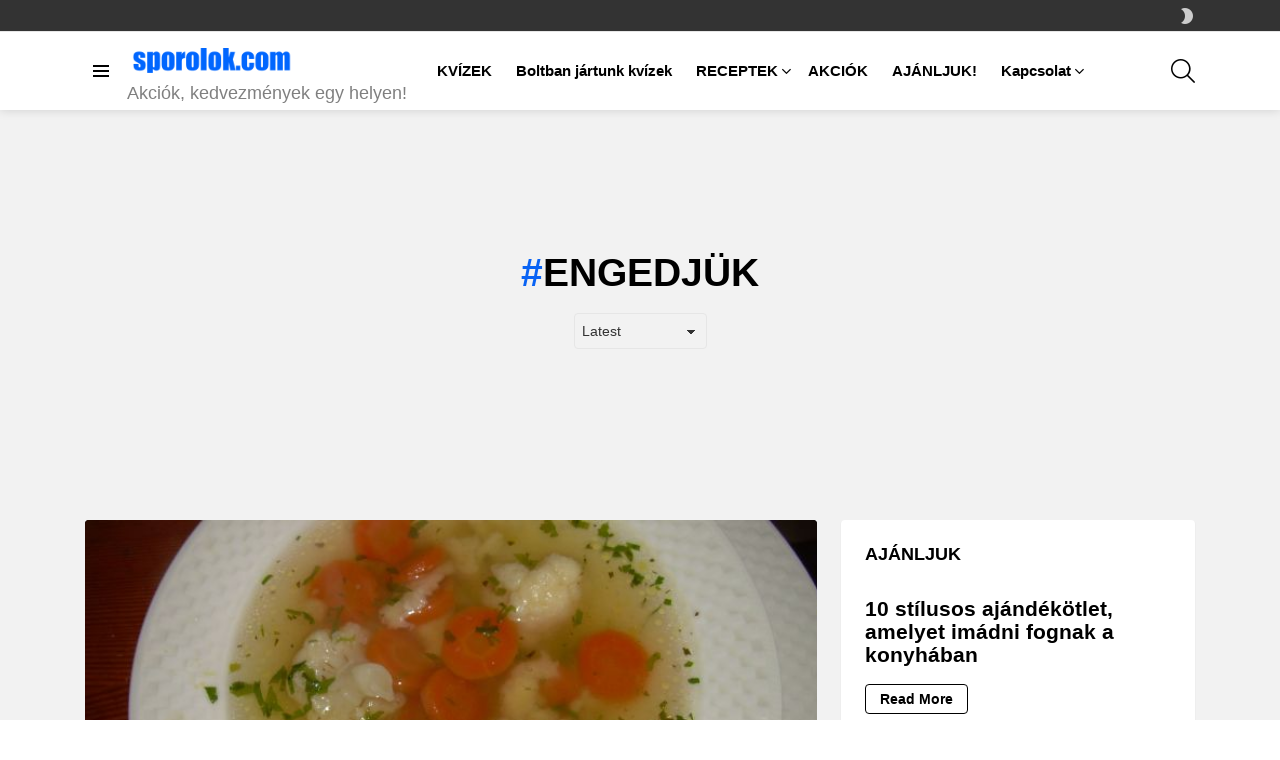

--- FILE ---
content_type: text/html; charset=utf-8
request_url: https://www.google.com/recaptcha/api2/aframe
body_size: 267
content:
<!DOCTYPE HTML><html><head><meta http-equiv="content-type" content="text/html; charset=UTF-8"></head><body><script nonce="DKhfXLDlabJhyqjlxBrtBw">/** Anti-fraud and anti-abuse applications only. See google.com/recaptcha */ try{var clients={'sodar':'https://pagead2.googlesyndication.com/pagead/sodar?'};window.addEventListener("message",function(a){try{if(a.source===window.parent){var b=JSON.parse(a.data);var c=clients[b['id']];if(c){var d=document.createElement('img');d.src=c+b['params']+'&rc='+(localStorage.getItem("rc::a")?sessionStorage.getItem("rc::b"):"");window.document.body.appendChild(d);sessionStorage.setItem("rc::e",parseInt(sessionStorage.getItem("rc::e")||0)+1);localStorage.setItem("rc::h",'1762208920924');}}}catch(b){}});window.parent.postMessage("_grecaptcha_ready", "*");}catch(b){}</script></body></html>

--- FILE ---
content_type: text/css
request_url: https://sporolok.com/wp-includes/js/thickbox/thickbox.css?ver=6.8.3
body_size: 939
content:
#TB_overlay {
	background: #000;
	opacity: 0.7;
	filter: alpha(opacity=70);
	position: fixed;
	top: 0;
	right: 0;
	bottom: 0;
	left: 0;
	z-index: 100050; /* Above DFW. */
}

#TB_window {
	position: fixed;
	background-color: #fff;
	z-index: 100050; /* Above DFW. */
	visibility: hidden;
	text-align: left;
	top: 50%;
	left: 50%;
	-webkit-box-shadow: 0 3px 6px rgba( 0, 0, 0, 0.3 );
	box-shadow: 0 3px 6px rgba( 0, 0, 0, 0.3 );
}

#TB_window img#TB_Image {
	display: block;
	margin: 15px 0 0 15px;
	border-right: 1px solid #ccc;
	border-bottom: 1px solid #ccc;
	border-top: 1px solid #666;
	border-left: 1px solid #666;
}

#TB_caption{
	height: 25px;
	padding: 7px 30px 10px 25px;
	float: left;
}

#TB_closeWindow {
	height: 25px;
	padding: 11px 25px 10px 0;
	float: right;
}

#TB_closeWindowButton {
	position: absolute;
	left: auto;
	right: 0;
	width: 29px;
	height: 29px;
	border: 0;
	padding: 0;
	background: none;
	cursor: pointer;
	outline: none;
	-webkit-transition: color .1s ease-in-out, background .1s ease-in-out;
	transition: color .1s ease-in-out, background .1s ease-in-out;
}

#TB_ajaxWindowTitle {
	float: left;
	font-weight: 600;
	line-height: 29px;
	overflow: hidden;
	padding: 0 29px 0 10px;
	text-overflow: ellipsis;
	white-space: nowrap;
	width: calc( 100% - 39px );
}

#TB_title {
	background: #fcfcfc;
	border-bottom: 1px solid #ddd;
	height: 29px;
}

#TB_ajaxContent {
	clear: both;
	padding: 2px 15px 15px 15px;
	overflow: auto;
	text-align: left;
	line-height: 1.4em;
}

#TB_ajaxContent.TB_modal {
	padding: 15px;
}

#TB_ajaxContent p {
	padding: 5px 0px 5px 0px;
}

#TB_load {
	position: fixed;
	display: none;
	z-index: 100050;
	top: 50%;
	left: 50%;
	background-color: #E8E8E8;
	border: 1px solid #555;
	margin: -45px 0 0 -125px;
	padding: 40px 15px 15px;
}

#TB_HideSelect {
	z-index: 99;
	position: fixed;
	top: 0;
	left: 0;
	background-color: #fff;
	border: none;
	filter: alpha(opacity=0);
	opacity: 0;
	height: 100%;
	width: 100%;
}

#TB_iframeContent {
	clear: both;
	border: none;
}

.tb-close-icon {
	display: block;
	color: #666;
	text-align: center;
	line-height: 29px;
	width: 29px;
	height: 29px;
	position: absolute;
	top: 0;
	right: 0;
}

.tb-close-icon:before {
	content: "\f158";
	font: normal 20px/29px dashicons;
	speak: never;
	-webkit-font-smoothing: antialiased;
	-moz-osx-font-smoothing: grayscale;
}

#TB_closeWindowButton:hover .tb-close-icon,
#TB_closeWindowButton:focus .tb-close-icon {
	color: #006799;
}

#TB_closeWindowButton:focus .tb-close-icon {
	-webkit-box-shadow:
		0 0 0 1px #5b9dd9,
		0 0 2px 1px rgba(30, 140, 190, .8);
	box-shadow:
		0 0 0 1px #5b9dd9,
		0 0 2px 1px rgba(30, 140, 190, .8);
}


--- FILE ---
content_type: application/javascript
request_url: https://sporolok.com/wp-content/plugins/media-ace/includes/gallery/js/gallery.js?ver=1.4.6
body_size: 2543
content:
/* global document */
/* global window */
/* global jQuery */
/* global macegallery */

(function ($) {

    'use strict';

    var config = $.parseJSON(macegallery);
    var template = config.html;
    var sharesTemplate = config.shares;

    var Gallery = function($gallery) {
        var data          = $gallery.attr('data-g1-gallery');
        var galleryId     = $gallery.attr('id');
        var items         = $.parseJSON(data);
        var galleryLength = items.length;
        var imagesLength  = 0;

        items.forEach(function(item) {
            if (item.type === 'image') {
                imagesLength++;
            }
        });

        var galleryTitle = $gallery.attr('data-g1-gallery-title');
        var ShareUrl = $gallery.attr('data-g1-share-shortlink');
        var currentIndex = 0;
        var currentImageIndex = 0;
        var isGalleryVisible = false;
        var currentSidebarCollectionOffset = 0;
        var maxSidebarCollectionOffset = Math.ceil((imagesLength - 9) / 3);
        var html = template;

        var init = function() {
            captureLightbox();
            bindEvents();

            var hash = window.location.hash;

            hash = hash.replace('#','');

            if( hash === galleryId ) {
                $gallery.trigger('click');
            }
        };

        var bindEvents = function() {
            $gallery.on('click', function(){
                var $appendedElements = $(html);

                // Don't load ad until we can check whether the sidebar is visible or not.
                var $sidebarAd = $appendedElements.find('.g1-gallery-sidebar .g1-gallery-ad');
                var sidebarAdHTML = $sidebarAd.html();
                $sidebarAd.html('');

                $appendedElements.appendTo("body");
                $appendedElements.append(buildStyle());
                $('.g1-gallery-thumbnail-1').addClass('g1-gallery-thumbnail-active');
                bindLightboxEvents($appendedElements);
                hideThumbnailsIfTooSmall();
                $('body').addClass('g1-gallery-visible');
                isGalleryVisible = true;
                switchToIndex(0, true);

                // Load ad is the sidebar is visible.
                if ( $sidebarAd.is(':visible') ) {
                    $sidebarAd.html(sidebarAdHTML);
                }
            });
        };

        var bindLightboxEvents = function($appendedElements) {
            $( window ).resize(function() {
                hideThumbnailsIfTooSmall();
            });
            $('.g1-gallery-close-button').on('click', function(){
                $('body').removeClass('g1-gallery-visible');
                setTimeout(function() {
                    setSidebarThumbnailsOffset(0);
                    $appendedElements.remove();
                    currentSidebarCollectionOffset = 0;
                    isGalleryVisible = false;
                }, 375);
            });

            $('.g1-gallery-thumbs-button, .g1-gallery-back-to-slideshow').on('click', function(){
                $appendedElements.toggleClass('g1-gallery-thumbnails-mode');
            });
            $('.g1-gallery-thumbnail').on('click', function(){
                var index = parseInt($(this).attr('data-g1-gallery-index'), 10);
                switchToIndex(index);
            });

            $('.g1-gallery-previous-frame').on('click', function(){
                handlePrevFrame();
            });
            $('.g1-gallery-next-frame').on('click', function(){
                handleNextFrame();
            });

            $(document).keydown(function (e){
                if (isGalleryVisible) {
                    if(e.keyCode == 37){
                        handlePrevFrame();
                    }
                    if(e.keyCode == 39){
                        handleNextFrame();
                    }
                }
            });

            $('.g1-gallery-thumbnails-up').on('click', function(){
                if (currentSidebarCollectionOffset > 0) {
                    setSidebarThumbnailsOffset(currentSidebarCollectionOffset-1);
                }
            });
            $('.g1-gallery-thumbnails-down').on('click', function(){
                if (currentSidebarCollectionOffset < maxSidebarCollectionOffset) {
                    setSidebarThumbnailsOffset(currentSidebarCollectionOffset+1);
                }
            });
        };

        var hideThumbnailsIfTooSmall = function() {
            $('.g1-gallery-thumbnails').show();
            if($('.g1-gallery-thumbnails').height() < 200){
                $('.g1-gallery-thumbnails').hide();
            }
        };

        var handleNextFrame = function() {
            if (currentIndex === galleryLength - 1){
                return;
            }

            switchToIndex(currentIndex + 1);
        };

        var handlePrevFrame = function () {
            if (currentIndex === 0){
                return;
            }

            switchToIndex(currentIndex - 1);
        };

        var switchToIndex = function(index, delay){
            var item = items[index];
            currentIndex = index;

            updateImageIndex();

            $('.g1-gallery-frame-visible').removeClass('g1-gallery-frame-visible');
            $('.g1-gallery-wrapper').removeClass('g1-gallery-ad-mode');

            if (item.type === 'image') {
                $('.g1-gallery-thumbnail').removeClass('g1-gallery-thumbnail-active');
                $('.g1-gallery-thumbnail-' + currentIndex).addClass('g1-gallery-thumbnail-active');
                $('.g1-gallery-frame-' + currentIndex).addClass('g1-gallery-frame-visible');
                $('.g1-gallery-wrapper').removeClass('g1-gallery-thumbnails-mode');
                $('.g1-gallery-numerator-current').html(currentImageIndex);

                var imageUrl = $('.g1-gallery-frame-visible').attr('data-g1-share-image');

                // Check why calling setupShares() affects slide switching speed.
                if (delay) {
                    setTimeout(function() {
                        setupShares(imageUrl);
                    }, 500);
                } else {
                    setupShares(imageUrl);
                }

                // set up sidebar thumbs.
                var row = Math.ceil((currentIndex - 1)/3);
                var newOffset = row - 1;
                if (newOffset > maxSidebarCollectionOffset){
                    newOffset = maxSidebarCollectionOffset;
                }
                if (newOffset < 0 ){
                    newOffset = 0;
                }

                setSidebarThumbnailsOffset(newOffset);
            }

            if (item.type === 'ad') {
                var $adFrame = $('.g1-gallery-frame-ad-' + index);

                $('.g1-gallery-frame-' + currentIndex).removeClass('g1-gallery-frame-visible');
                $('.g1-gallery-thumbnail').removeClass('g1-gallery-thumbnail-active');
                $adFrame.addClass('g1-gallery-frame-visible');
                $('.g1-gallery-wrapper').addClass('g1-gallery-ad-mode');

                // Ad not loaded?
                if ($adFrame.find('.g1-gallery-ad:not(.g1-ad-loaded)').length > 0) {
                    $adFrame.find('.g1-gallery-ad').append(items[index].html).addClass('g1-ad-loaded');
                }
            }
        };

        var updateImageIndex = function() {
            currentImageIndex = 0;

            for (var index in items) {
                if (items[index].type === 'image') {
                    currentImageIndex++;
                }

                if (index == currentIndex) {
                    break;
                }
            }
        };

        var setupShares = function(imageUrl) {
            var shareHtml = sharesTemplate;
            shareHtml = shareHtml.replace(new RegExp(/mace_replace_shortlink/g), encodeURIComponent(ShareUrl));
            shareHtml = shareHtml.replace(new RegExp(/mace_replace_title/g), encodeURIComponent(galleryTitle));
            shareHtml = shareHtml.replace(new RegExp(/mace_replace_image_url/g), encodeURIComponent(imageUrl));
            shareHtml = shareHtml.replace(new RegExp(/mace_replace_noesc_shortlink/g), ShareUrl);
            shareHtml = shareHtml.replace(new RegExp(/mace_replace_noesc_title/g), galleryTitle);
            shareHtml = shareHtml.replace(new RegExp(/mace_replace_noesc_image_url/g), imageUrl);
            shareHtml = shareHtml.replace(new RegExp(/mace_replace_unique/g), Math.random().toString(36).substr(2, 16));

            $('.g1-gallery-shares').html(shareHtml);

            // Remove this one as it forces entire FB SDK to reload!
            jQuery('body').trigger('maceGalleryItemChanged');
        };

        var setSidebarThumbnailsOffset = function(offset){
            $('.g1-gallery-sidebar .g1-gallery-thumbnail').css('top', offset * - 108);
            currentSidebarCollectionOffset = offset;
        };

        var captureLightbox = function() {
            var frames          = buildFrames();
            var thumbnails      = buildThumbnails('thumbnail');
            var thumbnails32    = buildThumbnails('3-2-thumbnail');
            var numerator       = buildNumerator();
            var title           = galleryTitle;
            html = html.replace( '{frames}', frames);
            html = html.replace( '{thumbnails}', thumbnails);
            html = html.replace( '{thumbnails32}', thumbnails32);
            html = html.replace( '{numerator}', numerator);
            html = html.replace( '{title}', title);
        };

        var buildStyle = function() {
            var out = '<style>';
            items.forEach( function(item) {
                if(item.type === 'image'){
                    out += '.g1-gallery-image-' + item.id + '{ background-image:url(' + item.full +'); }';
                }
            });
            return out;
        };

        var buildFrames = function() {
            var out = '';
            var index = 0;
            items.forEach( function(item) {
                if (item.type === 'image') {
                    out += '<div class="g1-gallery-frame g1-gallery-frame-' + index + '" data-g1-share-image="' + item.full + '">';
                    out += '<div class="g1-gallery-image g1-gallery-image-' + item.id + ' ">';
                    out += '<a class="g1-gallery-previous-frame"></a>';
                    out += '<a class="g1-gallery-next-frame"></a>';
                    out += '</div>';
                    out += '<div class="g1-gallery-image-title">' + item.title + '</div></div>'
                }
                if (item.type === 'ad') {
                    out += '<div class="g1-gallery-frame g1-gallery-frame-' + index + ' g1-gallery-frame-ad g1-gallery-frame-ad-' + index + '">';
                    out += '<div class="g1-gallery-ad">';
                    out += '<a class="g1-gallery-previous-frame"></a>';
                    out += '<a class="g1-gallery-next-frame"></a>';
                    out += '</div></div>';
                }

                index += 1;
            });
            return out;
        };

        var buildThumbnails = function(size) {
            var out = '';
            for (var index in items) {
                var item = items[index];

                if (item.type === 'image') {
                    out += '<div class="g1-gallery-thumbnail g1-gallery-thumbnail-' + index + '" data-g1-gallery-index="' + index + '">';
                    out += '<img src="' + item[size] + '">';
                    out += '</div>';
                }
            }

            return out;
        };

        var buildNumerator = function() {
            return '<span class="g1-gallery-numerator-current">1</span> ' + config.i18n.of + ' <span class="g1-gallery-numerator-max">' + imagesLength + '</span>';
        };

        return init();
    };

    // Fire.
    $(document).ready(function() {
        setupGalleries($('body'));
    });

    $('body').on('g1NewContentLoaded', function( e, $newContent ){
        setupGalleries($newContent);
    });

    var setupGalleries = function($scope) {
        $('.mace-gallery-teaser', $scope).each(function() {
            new Gallery($(this));
        });
    };

})(jQuery);


--- FILE ---
content_type: text/javascript
request_url: https://jsc.adskeeper.com/site/957808.js
body_size: 110039
content:
(()=>{var Qa=Object.create;var fe=Object.defineProperty;var Ya=Object.getOwnPropertyDescriptor;var tr=Object.getOwnPropertyNames;var er=Object.getPrototypeOf,ir=Object.prototype.hasOwnProperty;var q=(w,t)=>()=>(w&&(t=w(w=0)),t);var Xt=(w,t)=>()=>(t||w((t={exports:{}}).exports,t),t.exports),J=(w,t)=>{for(var e in t)fe(w,e,{get:t[e],enumerable:!0})},sr=(w,t,e,i)=>{if(t&&typeof t=="object"||typeof t=="function")for(let s of tr(t))!ir.call(w,s)&&s!==e&&fe(w,s,{get:()=>t[s],enumerable:!(i=Ya(t,s))||i.enumerable});return w};var Qt=(w,t,e)=>(e=w!=null?Qa(er(w)):{},sr(t||!w||!w.__esModule?fe(e,"default",{value:w,enumerable:!0}):e,w));var V,C=q(()=>{V={library:"",cli:"d3c662646676ca4e44f4fef6aa4184a28c76f9a4",widgetBuilder:"3970e690"}});var F,B=q(()=>{F={"0":{GENERAL:{translations:{"[GO]":"GO","[INFORMER_BACK_BUTTON_BANNER_TEXT]":"More stories to check out before you go","[INFORMER_BTN_DISCOVER_MORE]":"Discover More","[INFORMER_BUTTON_MORE]":"More","[INFORMER_CLOSE_AD_BUTTON]":"Close Ad","[INFORMER_CTA_LEARN_MORE]":"Read more","[INFORMER_DSA_ICON_TITLE]":"Widget Context Menu","[INFORMER_OPEN_BUTTON]":"Open","[INFORMER_VIDEO_CLICK_TEXT]":"Learn more","[LS_CAB_SITE_BLOCK_ANTIFRAUD_SUBJECT_V2]":"Your website %s has been blocked (%s)","[LS_INFORMERS_CLOSE_BUTTON]":"Close","[LS_INFORMERS_MOBILEMODAL_GO]":"Go","[LS_INFORMERS_WIDGET_MOBILE_CONTINUE]":"Continue","[WIDGET_TITLE_CHECK_THIS_OUT]":"Check This Out","[WIDGET_TITLE_INTERESTING]":"Interesting in network","[WIDGET_TITLE_INTERESTING_FOR_YOU]":"Interesting For You","[WIDGET_TITLE_MORE_COOL_STUFF]":"More Cool Stuff","[WIDGET_TITLE_MORE_FROM_AROUND_THE_WEB]":"More From Around The Web","[WIDGET_TITLE_PARTNERS_NEWS]":"Partner News","[WIDGET_TITLE_POPULAR]":"Popular in network","[WIDGET_TITLE_PROMOTED_CONTENT]":"Promoted Content","[WIDGET_TITLE_SMI]":"In other media","[WIDGET_TITLE_SPONSORED_CONTENT]":"Sponsored Content","[WIDGET_TITLE_SUGGESTED_NEWS]":"Suggested News","[WIDGET_TITLE_YOU_MAY_LIKE]":"You may like"},forbiddenPatterns:["make cl[i1!]ck","(cl[i!1]ck|cl[i!1]que|kl[i!1]kone|shtyp|kl[i!1]k|kl[i!1]kn[i!1]\u0435e) ((on|[i!1]n the) )?(h[e3]re|me|please|ads|to|en cualqu[i!1]er anunc[i!1]o|qu\u1EA3ng c\xE1o|na [i!1]megen|nje nga reklamat|no an\xFAnc[i!1]o|reklamen|em alguma propaganda|[i!1]klan atan|below banner)","pres[i1!]ona \u0441ualqu[i1!]er [i1!]magen","toca la pr[i1!]mera [i1!]magen ","(cl[i!1]ck|cl[i!1]que|kl[i!1]kone|shtyp|kl[i!1]k|kl[i!1]kn[i!1]\u0435e) ((on|[i!1]n the) )?([i!1]zpod)","adclick","criteo.com","cdn.geozo.com","taboola","trck.tracking505.com"]},METADATA:{hashCommitsData:{library:"",cli:"d3c662646676ca4e44f4fef6aa4184a28c76f9a4",widgetBuilder:"3970e690"},compileTimestamp:1724928669},ASSETS:{customAdLinkConfig:{},adLinkBlock:{"adskeeper.com":`<div class="mgheader"><span class="mghead">%WIDGET_TITLE%</span><div class="mg_addad%id"><a href="//widgets.adskeeper.com/%utm%id" target="_blank"><img src="//cdn.adskeeper.co.uk/images/adskeeper_svg.svg" width="71" height="16" alt /></a></div></div><style>.mghead{line-height:20px;vertical-align:middle;font-weight:700;font-size:14px;text-transform:uppercase;text-align:left;font-family: Verdana, sans-serif;color:#4555a7;display:block;margin:0 0 0px 5px;float:left;}.mgheader{  display: table !Important; width: 100% !important;}div.mg_addad%id{text-align: right; opacity: 0.5;margin-right: 10px;display: inline-block;float: right;} div.mg_addad%id:hover{opacity: 1} div.mg_addad%id a{color: #000000; font:normal 10px Myriad Pro; text-decoration: none;} div.mg_addad%id img{margin: 0px -5px 0px 0px; border:0px;float: none;padding:0px;}</style>
`},scaleInfoHtml:`<!doctype html><html><head><meta charset="utf-8"><style>html, body, div, span, applet, object, iframe,h1, h2, h3, h4, h5, h6, p, blockquote, pre,a, abbr, acronym, address, big, cite, code,del, dfn, em, img, ins, kbd, q, s, samp,small, strike, strong, sub, sup, tt, var,b, u, i, center,dl, dt, dd, ol, ul, li,fieldset, form, label, legend,table, caption, tbody, tfoot, thead, tr, th, td,article, aside, canvas, details, embed,figure, figcaption, footer, header, hgroup,menu, nav, output, ruby, section, summary,time, mark, audio, video {margin: 0;padding: 0;border: 0;font-size: 100%;font: inherit;vertical-align: baseline;}/* HTML5 display-role reset for older browsers */article, aside, details, figcaption, figure,footer, header, hgroup, menu, nav, section {display: block;}body {line-height: 1;}ol, ul {list-style: none;}blockquote, q {quotes: none;}blockquote:before, blockquote:after,q:before, q:after {content: '';content: none;}table {border-collapse: collapse;border-spacing: 0;}</style></head><body><div id="test">Lorem ipsum dolor sit amet, consectetur adipisicing elit. Cumque deleniti dolor impedit nobis quo ratione temporibus. Accusantium adipisci animi cupiditate eligendi hic modi officiis perspiciatis provident tenetur, vero voluptate voluptatem.</div><script>window.addEventListener('load', function() {if (window.innerWidth !== 0) {window.parent.postMessage({id: 'scaleInfo',scale_metric_1: document.getElementById('test').offsetHeight,scale_metric_2: (window.outerWidth / window.innerWidth) * 100,scale_metric_3: (window.parent.outerWidth / window.parent.innerWidth) * 100,},'*');}});<\/script></body></html>`},WIDGET:{id:1619092,debug:!1,iframe:"0",changeIframeSize:!1,widgetClickZones:"[]",widgetReplica:!1,activateDelay:2e3,clickableDelay:0,sendDimensions:!0,_constructor:'{"cols":"3","font":"arial","kind":"wages","rows":"1","type":"in-article","media":{"opacity":80,"duration":1,"minWidth":250,"position":"bottom","minHeight":150,"videoOverlay":1},"mgbox":{"styles":{"maxWidth":1220}},"theme":"#000000","width":0,"button":1,"mcdesc":{"styles":{"font":"verdana","color":"#666666","display":"none","fontSize":11,"fontStyle":"normal","textAlign":"left","fontWeight":"normal","textDecoration":"none"}},"mgline":{"styles":{"width":"200","height":"250","margin":"7","borderColor":"#e9e9e9","borderStyle":"solid","borderWidth":1,"borderRadius":"8"}},"imgType":"super","mcimage":{"size":200,"styles":{"padding":0,"borderColor":"#ffffff","borderStyle":"solid","borderWidth":0},"size-width":492,"size-height":"328"},"mcprice":{"show":"true","styles":{"font":"verdana","color":"#2a3a7b","fontSize":14,"fontStyle":"normal","textAlign":"left","fontWeight":"bold","textDecoration":"none"}},"mctable":{"styles":{"borderColor":"","borderWidth":0,"backgroundColor":"#ffffff"}},"mctitle":{"styles":{"color":"#ffffff","fontSize":16,"fontStyle":"normal","textAlign":"left","fontWeight":"bold","text-transform":"uppercase","textDecoration":"none"}},"subType":"in-article-card-media","mcdomain":{"styles":{"font":"arial","color":"#7f7f7f","display":"block","fontSize":"13","fontStyle":"normal","textAlign":"left","fontWeight":"normal","textDecoration":"none"}},"rerunAds":"0","isToaster":1,"colsMobile":1,"isDragDown":1,"imageFormat":19,"imageShadow":"","textPosition":"right","autoplacement":"off","formatChanged":true,"isInterstitial":0,"popupFrequency":15,"widgetFormatId":9,"passageFrequency":60,"teaserCardShadow":"0","teaserFixedWidth":"0","imageScaleOnHover":"","interstitialAfter":3,"is_show_ad_marker":0,"frequencyOfDisplay":"1","widgetTitleSettings":{"styles":{"font":"arial","color":"#2b397b","fontSize":14,"text-transform":"uppercase"}},"frequencyCappingShow":3,"frequencyCappingTime":2,"notificationPosition":"top","toasterInactivityTime":8,"widgetTypeDescription":1}',subType:"in-article-card-media",widgetIframeAutoSize:"",globalSettings:'{"capping_observer_threshold":"0.5","current_language":"en","widget_lazy_load_margin":"1000","accidental_clicks_delay":"10","ia_page_view_timeout":"180","ia_page_imp_timeout":"180","widget_intentiq_refresh_millis":"43200000","retention_tool_widget_utm":"utm_mgid_push","except_ads_limit":"150","capping_observer_time":"","widget_consent_wait_time_ms":"30","widget_consent_outdated_time":"168"}',widgetAccidentalClicks:"wages",afShortEnabled:!0,loggerEnabled:!1,enableSource:!1,hasNewsPart:!1,newsPartUid:0,hasGoodsPart:!0,goodsPartUid:57950119,checkAnura:!1,anuraValue:0,disableCookies:!1,adLink:1,adLinkHref:"",adBlockChangeStyles:!0,widgetTitle:"[WIDGET_TITLE_PROMOTED_CONTENT]",adblockIntegration:!1,availableLangs:'["es","vi","it","hi","pl","ru","uk"]',useConstructor:!1,popup:!1,type:"in-article",mobileDoubleclickDelay:0,desktopDoubleclickDelay:0,markWagesAdInIntExchange:!1,projectName:"adskeeper",newsPartIdPartner:0,newsPartAcStatsEnabled:!1,newsPartKind:"",widgetUseConstructor:!1,useInNewsRanker:!1,widgetLngId:7,widgetCountersDisabled:0,widgetClientSiteId:957808,autoCreativeCounterDomain:"counter.mgid.com",siteId:957808,modulePrefix:"AdskeeperC",informerPrefix:"Adskeeper",countersDomain:"c.adskeeper.com",currentSubnet:2,topMargin:0,popupText:"One more before you go",cdnDomain:"cdn.adskeeper.com",mobileApp:!1,I:"AdskeeperInfC1619092",usePlaceReservation:!0,subnets:'{"2":{"id":2,"informer_prefix":"Adskeeper","mirror":"adskeeper.com","mirrorName":"adskeeper.com","imageDomain":"adskeeper.com","dashboardDomain":"dashboard.adskeeper.co.uk","utm":"?utm_source=widget_adskeeper&utm_medium=text&utm_campaign=add&utm_content="}}',exposeSubnets:!1,childWidgets:"[]",allowMultipleWidgets:!0,widgetMirror:"adskeeper.com",widgetDomain:"sporolok.com",customFuncBlocks:"[]",widgetAutorefresh:!1,widgetReturnedRefresh:0,widgetPaginator:!1,imageFormat:19,elastic:!1,unlimited:!1,doubleclickParameters:'{"1":{"borderTop":{"max":1,"min":0,"percent":100}},"2":{"borderLeft":{"max":1,"min":0,"percent":100}},"3":{"borderRight":{"max":1,"min":0,"percent":100}},"4":{"borderBottom":{"max":1,"min":0,"percent":100}}}',dfpWidth:0,dfpHeight:0,popupFrequency:15,elasticPageCount:2,countNews:3,blankImage:`data:image/svg+xml,%3Csvg
            xmlns="http://www.w3.org/2000/svg"
            width="492" height="328"
            viewBox="0 0 492 328"
            %3E%3C/svg%3E`,isResponsive:!1,mobileCountNews:"[]",childFuncBlocks:"[]",childProperties:"[]",customBanners:'{"1619092":[]}',customGradient:"",shadowDom:!0,sspPerformancePercentage:10,templateStyles:".mgbox {width:100%;max-width:1400px;padding:0;position:relative;margin:0 auto;border:none;display:-ms-flexbox;display:-webkit-flex;display:flex;-webkit-flex-direction:row;-ms-flex-direction:row;flex-direction:row;-webkit-flex-wrap:wrap;-ms-flex-wrap:wrap;flex-wrap:wrap;line-height:100%;box-sizing:border-box;white-space:normal;}.mgline {position:relative;overflow:hidden;border:none;min-width:180px;width:32.33333333%;max-width:32.33333333%;box-sizing:border-box;margin:10px 0.5%;display:block;padding:0 8px 8px;}.mgline-cover-link {height:calc(100% - 50px);width:100%;display:block;position:absolute;text-decoration:none;cursor:pointer;z-index:99;}.mgline-inner {position:relative;max-width:452px;margin:0 auto;border-radius:10px;transition:box-shadow 0.3s ease;box-shadow:0 2px 4px rgba(0, 0, 0, 0.15);background-color:#ffffff;}.mgline:hover .mgline-inner {box-shadow:3px 3px 8px rgba(0, 0, 0, 0.15);}.mgline:hover .mgimg-block .mgimage {transform:scale(1.2);-ms-transform:scale(1.2);-webkit-transform:scale(1.2);}.mgline:hover .mcmore-link {text-decoration:underline;}.mgline .image-with-text {width:100%;max-width:492px;margin:0 auto;}.mgline .text-elements {width:100%;padding:10px 10px 0;box-sizing:border-box;font-family:Helvetica, sans-serif;}.mgline .text_on_hover {box-sizing:border-box;padding-bottom:52px;}.mgline .mgimg-block {width:100%;overflow:hidden;border:none;border-radius:10px 10px 0 0;transform:translateZ(0);-webkit-transform:translateZ(0);mask-image:-webkit-radial-gradient(circle, #ffffff, #000000);-webkit-mask-image:-webkit-radial-gradient(circle, #ffffff, #000000);}.mgline .mgimg-block a {display:block;}.mgline .mgimg-block .mgimage {width:100% !important;height:auto !important;object-fit:cover;max-width:492px;max-height:328px;display:block;opacity:1 !important;transform:scale(1);-ms-transform:scale(1);-webkit-transform:scale(1);transition:transform 0.6s ease;}.mgline .image-container {position:relative;}img.mcimgad {position:absolute;bottom:0;left:0;z-index:10;}.mctitle {margin-bottom:10px;text-align:left;}.mctitle-link {font-weight:bold;font-size:16px;line-height:16px;font-family:Arial, sans-serif;font-style:normal;text-decoration:none;color:rgba(1, 1, 1, 0.8);-webkit-text-fill-color:rgba(1, 1, 1, 0.8);}.mghead {font-family:Arial, sans-serif;font-weight:700;color:#3f3f3f;}.mcmore {text-align:left;}.mcmore-link {display:inline-block;margin-bottom:5px;color:#3267e8;-webkit-text-fill-color:#3267e8;font-weight:400;font-style:normal;font-size:14px;text-decoration:none;}.mgbottom_media {display:flex;padding:18px 0;box-sizing:border-box;position:absolute;width:90%;left:10px;bottom:0;}.mgbottom_media:after {content:\\'\\';width:100%;height:1px;background:#dfe3e8;position:absolute;left:0;top:0;}.mgbottom_media a {text-decoration:none;}.mgbtn_media {display:flex;align-items:center;justify-content:center;margin-right:3%;}.mgbtn_media path {fill:#8e9298;}.mgbtn_media-like {pointer-events:none;opacity:1;transition:opacity 0.3s ease;}.mgbtn_media-like:hover {opacity:0.7;}.mgmedia__metrics-icon {word-break:normal;display:block;height:15px;width:15px;max-height:15px;max-width:15px;margin-right:5px;}.mgmedia__metrics-value {color:#676767;font-weight:500;line-height:1;font-family:Arial, sans-serif;font-size:14px;}@media (max-width:580px) {.mgline {width:98%;margin:1%;max-width:98%;}}",adBlockTemplateStyles:"",cookieMatchingDomain:"cm.adskeeper.com",widgetTemplate:'<div class="mgbox card-media"><!--advertPrefix-->{foreach}<div class="mgline">{if $banner}{$banner}{/if}{if $teaser}<div class="mgline-inner"><a class="allink mgline-cover-link" {$target}{$href}></a><div class="image-with-text"><div class="mcimg mgimg-block"><a {$target}{$href} ><div class="image-container"><img class="mcimg mgimage" {$src} /></div></a></div><div class="text-elements"><div class="text_on_hover"><div class="mctitle"><a class="mctitle-link" {$target}{$href}>{$title}</a></div><div class="mcmore"><a class="mcmore-link" {$target}{$href}></a></div></div></div></div><div class="mgbottom_media"><div class="mgbtn_media mgbtn_media-like"><svg class="mgmedia__metrics-icon cusel-exception" version="1.1" xmlns="http://www.w3.org/2000/svg" xmlns:xlink="http://www.w3.org/1999/xlink" x="0px" y="0px" viewBox="0 0 512 512" xml:space="preserve"><g><g><path class="cusel-exception" d="M53.333,224C23.936,224,0,247.936,0,277.333V448c0,29.397,23.936,53.333,53.333,53.333h64c12.011,0,23.061-4.053,32-10.795V224H53.333z" fill="#8e9298"></path></g></g><g><g><path class="cusel-exception" d="M512,304c0-12.821-5.077-24.768-13.888-33.579c9.963-10.901,15.04-25.515,13.653-40.725c-2.496-27.115-26.923-48.363-55.637-48.363H324.352c6.528-19.819,16.981-56.149,16.981-85.333c0-46.272-39.317-85.333-64-85.333c-22.165,0-37.995,12.48-38.677,12.992c-2.517,2.027-3.989,5.099-3.989,8.341v72.341l-61.44,133.099l-2.56,1.301v228.651C188.032,475.584,210.005,480,224,480h195.819c23.232,0,43.563-15.659,48.341-37.269c2.453-11.115,1.024-22.315-3.861-32.043c15.765-7.936,26.368-24.171,26.368-42.688c0-7.552-1.728-14.784-5.013-21.333C501.419,338.731,512,322.496,512,304z" fill="#8e9298"></path></g></g></svg><div class="mgmedia__metrics-value">285</div></div><a class="mgbtn_media mgbtn_media-comment" {$target}{$href}><svg class="mgmedia__metrics-icon cusel-exception" viewBox="0 0 511.096 511.096" xmlns="http://www.w3.org/2000/svg"><g id="Speech_Bubble_48_"><g><path class="cusel-exception" d="m74.414 480.548h-36.214l25.607-25.607c13.807-13.807 22.429-31.765 24.747-51.246-59.127-38.802-88.554-95.014-88.554-153.944 0-108.719 99.923-219.203 256.414-219.203 165.785 0 254.682 101.666 254.682 209.678 0 108.724-89.836 210.322-254.682 210.322-28.877 0-59.01-3.855-85.913-10.928-25.467 26.121-59.973 40.928-96.087 40.928z" fill="#8e9298"></path></g></g></svg><div class="mgmedia__metrics-value">74</div></a><a class="mgbtn_media mgbtn_media-share" {$target}{$href}><svg class="mgmedia__metrics-icon cusel-exception" viewBox="0 -22 512 511" xmlns="http://www.w3.org/2000/svg"><path class="cusel-exception" d="m512 233.820312-212.777344-233.320312v139.203125h-45.238281c-140.273437 0-253.984375 113.710937-253.984375 253.984375v73.769531l20.09375-22.019531c68.316406-74.851562 164.980469-117.5 266.324219-117.5h12.804687v139.203125zm0 0" fill="#8e9298"></path></svg><div class="mgmedia__metrics-value">249</div></a></div></div>{/if}</div>{/foreach}</div>',isLoggerEnabled:!1,titleBreak:0,titleLimit:75,informerTitleDotsFlag:1,disableCaps:0,descBreak:0,descLimit:75,hasVideoPart:!1,noFollow:!0,useDefaultJs:!1,blocksDomainAddressJs:"adskeeper.com",sourceName:"",disableResizeImageAfterLoad:!1,adTypes:"pg,r",enabledCooperationTypes:'["wages"]',createIntExchange:!1,sspSanctionsEnabled:!1,cooperationTypes:'["wages"]',newsPartPagesCount:0,goodsPartPagesCount:20,codePaginatorEnabled:!0,adblockTemplate:"",token:"bb77e92d93217e9eff916d8e26709f4b",activeChilds:"[]",imageSizeAttributes:'width="492" height="328"',servicerDomain:"servicer.adskeeper.com",debugInfoOn:!1,crossId:1619092,useLazyLoad:!1,onTranzPage:!1,widgetEnabled:!0,branchName:"main",autoPlacementStatus:"off",staticRootDomain:"",sendScaleInfo:!0,libraryVersion:"1.11.236",adblockEmulation:!1,autoplacementSelector:"",widgetPerformanceMetric:!1,shadowDomClosed:!1,widgetPathES5:"https://jsc.adskeeper.com/s/p/sporolok.com.1619092.es5.js",widgetPathES6:"https://jsc.adskeeper.com/s/p/sporolok.com.1619092.es6.js",refreshAdsTime:45,refreshAdsBy:0,additionalWidgets:"[]",useApiRefresh:!1,videoCfg:"{}",customWidgetLib:"",spaEnabled:!1,passageFrequency:60,cookieStoragePrefix:"Adskeeper",useHoneypot:!1,disableCwvOptimization:!1,disableBannerSafeframe:!1,gptEnabled:!1,gptOptions:"{}",gptUnitId:{low:0,high:0,unsigned:!1},retentionToolEnabled:!1,collectWidgetReports:!1,ampSpaSupport:!0,backButtonOptions:"null",retentionToolScriptLink:"",retentionToolLoadFromWidgets:!1,immediateRollout:!1,requestsLimitOptions:"{}",id5Enabled:!0,externalAnalytics:"[]",bannersEnabled:!0,originTrialTokens:'[{"name":"X-Requested-With Trial. servicer.adskeeper.com","token":"A1\\/H1ERBHqzkuXenR3VzmZmUjYgLXL2rdHivEDc\\/me3vPiPyTY18biJ+WP1jQOv5n+Bs8z\\/QClTOuJBUst0MEQUAAACEeyJvcmlnaW4iOiJodHRwczovL3NlcnZpY2VyLmFkc2tlZXBlci5jb206NDQzIiwiZmVhdHVyZSI6IldlYlZpZXdYUmVxdWVzdGVkV2l0aERlcHJlY2F0aW9uIiwiZXhwaXJ5IjoxNzE5NTMyNzk5LCJpc1RoaXJkUGFydHkiOnRydWV9","conditions":["webview"]},{"name":"X-Requested-With Trial. c.adskeeper.com","token":"A7FqvOKFHNgNgFjjYj+W40B0HKkA3G+yzT\\/[base64]","conditions":["webview"]}]',useTimePerformance:!1,waitConsentEnabled:!1,usePixelate:!0,clientId:856126,publisherId:57950119,readMoreButtonOptions:"{}",backfillData:"{}",useScrollClick:!1,iframeDomain:"mg.adskeeper.com",crossDomainStorageEnabled:!1,customStylesEnabled:!1,loggingConsentEnabled:!0,flippEnabled:!1,blurEnabled:!1,gradientEnabled:!1,refreshTeaserAfterClick:!0,loadVisibleWidgetDisabled:!1,supportDarkTheme:!1,darkThemeSelector:"",bidmaticEnabled:!1,bidmaticOptions:"{}",ampLimitAdsEnabled:!1,clicktrackingEnabled:!1,clicktrackingMacros:"",collectTopicsDisabled:!1,autocreativeCampaignId:0,omidEnabled:!1,newTabEnabled:!1,newTabOptions:"{}",BLOCKS:{ConstructorBlock:!1,BackButtonBlock:!0,SendDimensionsBlock:!0,VersionControlBlock:!1,InternalExchangeBlock:!1,RetentionToolBlock:!1,BlurBlock:!1,GradientBlock:!1,ColorBlock:!1,PaginatorBlock:!1,AutoRefreshInformerBlock:0,RefreshTeaserAfterClickBlock:!0,IframeSizeChangerBlock:"0",RejectBlock:!0,ViewabilityRefreshBlock:!1,OriginTrialsBlock:!0,RenderClassicBlock:!0,RenderSchematicBlock:!1,ResponsiveBlock:!1,ElasticBlock:!1,ScaleInfoBlock:!0,AntifraudBlock:!0,HoneypotBlock:!1,LazyLoadBlock:!1,FillCardLikesBlock:!0,ExternalApiBlock:!1,ImpactBlock:!1,InArticleAutoplacement:!1,AccidentalClicksBlock:!0,ActivateDelayBlock:2e3,OnTransitPageBlock:!1,GoogleGptBlock:!1,ImpactBlocks:!1,MobileExitBlock:!1,PassageBlock:!1,InterstitialBlock:!1,PopupBlock:!1,CollectWidgetReportsBlock:!1,ExternalAnalyticsBlock:!1,RtbBlock:!0,FlippBlock:!1,ID5Block:!0,widgetUseConstructor:!1,CarouselWidgetSuperBlock:!1,CarouselWidgetBlock:!1,InSiteNotificationBlock:!1,BackfillBlock:!1,MobileWidgetBlock:!1,VideoLibrary:!1,DarkThemeBlock:!1,BidmaticBlock:!1,BrowserTopicsBlock:!0,OmidBlock:!1,NewTabBlock:!1}},SITE:{id:957808,cdnDomain:"cdn.adskeeper.com",crossDomainStorageEnabled:!1},BLOCKS:{ConstructorBlock:!1,BackButtonBlock:!0,SendDimensionsBlock:!0,VersionControlBlock:!1,InternalExchangeBlock:!1,RetentionToolBlock:!1,BlurBlock:!1,GradientBlock:!1,ColorBlock:!1,PaginatorBlock:!1,AutoRefreshInformerBlock:0,RefreshTeaserAfterClickBlock:!0,IframeSizeChangerBlock:"0",RejectBlock:!0,ViewabilityRefreshBlock:!1,OriginTrialsBlock:!0,RenderClassicBlock:!0,RenderSchematicBlock:!1,ResponsiveBlock:!1,ElasticBlock:!1,ScaleInfoBlock:!0,AntifraudBlock:!0,HoneypotBlock:!1,LazyLoadBlock:!1,FillCardLikesBlock:!0,ExternalApiBlock:!1,ImpactBlock:!1,InArticleAutoplacement:!1,AccidentalClicksBlock:!0,ActivateDelayBlock:2e3,OnTransitPageBlock:!1,GoogleGptBlock:!1,ImpactBlocks:!1,MobileExitBlock:!1,PassageBlock:!1,InterstitialBlock:!1,PopupBlock:!1,CollectWidgetReportsBlock:!1,ExternalAnalyticsBlock:!1,RtbBlock:!0,FlippBlock:!1,ID5Block:!0,widgetUseConstructor:!1,CarouselWidgetSuperBlock:!1,CarouselWidgetBlock:!1,InSiteNotificationBlock:!1,BackfillBlock:!1,MobileWidgetBlock:!1,VideoLibrary:!1,DarkThemeBlock:!1,BidmaticBlock:!1,BrowserTopicsBlock:!0,OmidBlock:!1,NewTabBlock:!1}},"1619092":{}}});var O,K=q(()=>{C();B();O=class{constructor(t){this.app=t}addHook(t,e,i=0,s=!1){if(this.app.widgetParams.WIDGET.useConstructor)this.app[t].push(r=>{try{r=r||[],e.apply(this,r)}catch{}});else{let r=i!==0;this.app[t].push(c=>{let d=this.name||this.constructor.name,u=[];return u.push(this.app.lifeCycleBlock.execute(`${t} hook ${d}`,x=>{try{r?(c=c||[],c.push(x),e.apply(this,c)):(e.apply(this,c),x())}catch(b){this.app.log(`${t} hook ${d}:`,"error",b),this.app.debugBlock.sendData(b.message),x()}},0,!1,!0)),r&&i!==999999&&u.push(this.app.lifeCycleBlock.execute("",x=>{x()},i,s,!0)),Promise.race(u)})}}}});var Z,j,Mt,It,zt,wt=q(()=>{C();B();(function(w){w.Teaser="teaser",w.Banner="banner",w.Gpt="gpt"})(Z||(Z={}));(function(w){w.Wages="w",w.Exchange="e",w.InternalExchange="i",w.Video="v",w.DirectPublisherDemand="dpd"})(j||(j={}));(function(w){w.Desktop="desktop",w.Mobile="mobile",w.Tablet="tablet",w.SmartTV="smarttv"})(Mt||(Mt={}));(function(w){w[w.MG=0]="MG",w[w.L=1]="L",w[w.AK=2]="AK",w[w.IM=3]="IM"})(It||(It={}));(function(w){w.Storage="storage",w.Cmp="cmp"})(zt||(zt={}))});function $t(w,t){async function e(...i){await Nt.acquireStorage(()=>{w.call(this,...i)}),typeof i[i.length-1]=="function"&&i[i.length-1]()}return e}var _t,pt,we,Nt,St,Cr,Pt,ve=q(()=>{C();B();(function(w){w.ping="ping",w.get="get",w.set="set",w.lock="lock",w.unlock="unlock"})(_t||(_t={}));(function(w){w.local="local",w.session="session",w.page="page"})(pt||(pt={}));we=class{constructor(){if(this.callbacks={},this.pingIntervalId=null,this.internalStore={},this.isCrossDomainStorageEnabled()){let t=document.createElement("iframe");t.src="https://cdn.adskeeper.com/widgets/storage.html",t.style.display="none",document.body.appendChild(t),this.frame=t.contentWindow,this.internalStore[pt.local]={},this.internalStore[pt.session]={},this.internalStore[pt.page]={},window.addEventListener("message",e=>{if(typeof e.data._mgstorage<"u"){let i=e.data._mgstorage;i.error&&console.error(i.error),this.callbacks[i.eventId](i)}})}else this.internalStore[pt.local]=localStorage,this.internalStore[pt.session]=sessionStorage,this.internalStore[pt.page]=window}async waitForFrame(){return new Promise(t=>{this.pingIntervalId=setInterval(()=>{let e=this.getEventId();this.callbacks[e]=()=>{clearInterval(this.pingIntervalId),t()},this.request({eventId:e,srcId:"widget",action:_t.ping})},100)})}async get(t,e,i){return new Promise(s=>{let r=this.getEventId();this.callbacks[r]=c=>{s(c.data)},this.request({eventId:r,engine:e,srcId:"widget",action:_t.get,lockId:t,key:i})})}async set(t,e,i,s){return new Promise(r=>{let c=this.getEventId();this.callbacks[c]=()=>{r()},this.request({eventId:c,engine:e,srcId:"widget",action:_t.set,lockId:t,key:i,val:s})})}async lock(){return new Promise(t=>{let e=this.getEventId();this.callbacks[e]=i=>{t(i.data)},this.request({eventId:e,srcId:"widget",action:_t.lock})})}async unlock(t){return new Promise(e=>{let i=this.getEventId();this.callbacks[i]=s=>{e(s)},this.request({eventId:i,srcId:"widget",action:_t.unlock,lockId:t})})}async fetch(t){this.internalStore[pt.local]=JSON.parse(await this.get(t,pt.local,this.getStorageKey()))??{},this.internalStore[pt.session]=JSON.parse(await this.get(t,pt.session,this.getStorageKey()))??{},this.internalStore[pt.page]=JSON.parse(await this.get(t,pt.page,this.getStorageKey()))??{}}async flush(t){await this.set(t,pt.local,this.getStorageKey(),JSON.stringify(this.internalStore[pt.local])),await this.set(t,pt.session,this.getStorageKey(),JSON.stringify(this.internalStore[pt.session])),await this.set(t,pt.page,this.getStorageKey(),JSON.stringify(this.internalStore[pt.page])),this.internalStore[pt.local]={},this.internalStore[pt.session]={},this.internalStore[pt.page]={},await this.unlock(t)}getStorageKey(){return"storage957808"}isCrossDomainStorageEnabled(){return!1}engine(t){return{getItem:e=>{let i=this.internalStore[t][e]??null;return i==="undefined"&&(i=null),i},setItem:(e,i)=>{this.internalStore[t][e]=i},removeItem:e=>{delete this.internalStore[t][e]}}}async acquireStorage(t){try{if(this.isCrossDomainStorageEnabled()){let e=await this.lock();await this.fetch(e),t(),await this.flush(e)}else t()}catch(e){console.error(e)}}getEventId(){return("0000000000"+Math.round(Math.random()*1e10).toString(16)).slice(-10)}request(t){this.frame.postMessage({_mgstorage:t},"*")}},Nt=new we,St=Nt.engine(pt.local),Cr=Nt.engine(pt.session),Pt=Nt.engine(pt.page)});var Oi={};J(Oi,{VideoMetricsBlock:()=>ke});var ke,Hi=q(()=>{C();B();K();wt();ke=class extends O{constructor(t){super(t),this.name="VideoMetricsBlock",this.userAgent=this.app.context.navigator?.userAgent||"",this.exceptionAgentList=["Zalo iOS"],this.videoType="video/mp4",this.isMetricsCollected=!1,this.collectMetrics()}waitForCollectMetrics(){let t,i=new Date().getTime();return new Promise(s=>{t=setInterval(()=>{if(new Date().getTime()-i>=1e3){this.app.videoMetricsParams={mp4:0,ap:0},clearInterval(t),this.app.log(`${this.name}: too long Video Promise resolving process.`),s();return}this.isMetricsCollected&&(clearInterval(t),s())},10)})}collectMetrics(){let t={mp4:0,ap:0},e=()=>{this.isMetricsCollected=!0,this.app.videoMetricsParams={...t};try{this.app.context.sessionStorage&&this.app.context.sessionStorage.setItem("_mgVideoMetricsParams",JSON.stringify(t))}catch{}};if(this.isIosWebview()&&(this.isExceptionAgent()||this.app.widgetParams.WIDGET.currentSubnet===It.IM)){e();return}try{let i=new Blob([new Uint8Array([0,0,0,28,102,116,121,112,105,115,111,109,0,0,2,0,105,115,111,109,105,115,111,50,109,112,52,49,0,0,0,8,102,114,101,101,0,0,2,239,109,100,97,116,33,16,5,32,164,27,255,192,0,0,0,0,0,0,0,0,0,0,0,0,0,0,0,0,0,0,0,0,0,0,0,0,0,0,0,0,0,0,0,0,0,0,0,0,0,0,0,0,0,0,0,0,0,0,0,0,0,0,0,0,0,0,0,0,0,0,0,0,0,0,0,0,0,0,0,0,0,0,0,0,0,0,0,0,0,0,0,0,0,0,0,0,0,0,0,0,0,0,0,0,0,0,0,0,0,0,0,0,0,0,0,0,0,0,0,0,0,0,0,0,0,0,0,0,0,0,0,0,0,0,0,0,0,0,0,0,0,0,0,0,0,0,0,0,0,0,0,0,0,0,0,0,0,0,0,0,0,0,0,0,0,0,0,0,0,0,0,0,0,0,0,0,0,0,0,0,0,0,0,0,0,0,0,0,0,0,0,0,0,0,0,0,0,0,0,0,0,0,0,0,0,0,0,0,0,0,0,0,0,0,0,0,0,0,0,0,0,0,0,0,0,0,0,0,0,0,0,0,0,0,0,0,0,0,0,0,0,0,0,0,0,0,0,0,0,0,0,0,0,0,0,0,0,0,0,0,0,0,0,0,0,0,0,0,0,0,0,0,0,0,0,0,0,0,0,0,55,167,0,0,0,0,0,0,0,0,0,0,0,0,0,0,0,0,0,0,0,0,0,0,0,0,0,0,0,0,0,0,0,0,0,0,0,0,0,0,0,0,0,0,0,0,0,0,0,0,0,0,0,0,0,0,0,0,0,0,0,0,0,0,0,0,0,0,0,0,0,0,0,0,0,0,0,0,0,0,0,0,0,0,0,0,0,0,0,0,0,0,0,0,112,33,16,5,32,164,27,255,192,0,0,0,0,0,0,0,0,0,0,0,0,0,0,0,0,0,0,0,0,0,0,0,0,0,0,0,0,0,0,0,0,0,0,0,0,0,0,0,0,0,0,0,0,0,0,0,0,0,0,0,0,0,0,0,0,0,0,0,0,0,0,0,0,0,0,0,0,0,0,0,0,0,0,0,0,0,0,0,0,0,0,0,0,0,0,0,0,0,0,0,0,0,0,0,0,0,0,0,0,0,0,0,0,0,0,0,0,0,0,0,0,0,0,0,0,0,0,0,0,0,0,0,0,0,0,0,0,0,0,0,0,0,0,0,0,0,0,0,0,0,0,0,0,0,0,0,0,0,0,0,0,0,0,0,0,0,0,0,0,0,0,0,0,0,0,0,0,0,0,0,0,0,0,0,0,0,0,0,0,0,0,0,0,0,0,0,0,0,0,0,0,0,0,0,0,0,0,0,0,0,0,0,0,0,0,0,0,0,0,0,0,0,0,0,0,0,0,0,0,0,0,0,0,0,0,0,0,0,0,0,0,0,0,0,0,0,0,0,0,0,0,0,0,0,0,0,0,0,0,0,0,0,0,0,0,0,0,0,0,0,0,0,0,0,0,0,0,55,167,128,0,0,0,0,0,0,0,0,0,0,0,0,0,0,0,0,0,0,0,0,0,0,0,0,0,0,0,0,0,0,0,0,0,0,0,0,0,0,0,0,0,0,0,0,0,0,0,0,0,0,0,0,0,0,0,0,0,0,0,0,0,0,0,0,0,0,0,0,0,0,0,0,0,0,0,0,0,0,0,0,0,0,0,0,0,0,0,0,0,0,0,0,112,0,0,2,194,109,111,111,118,0,0,0,108,109,118,104,100,0,0,0,0,0,0,0,0,0,0,0,0,0,0,3,232,0,0,0,47,0,1,0,0,1,0,0,0,0,0,0,0,0,0,0,0,0,1,0,0,0,0,0,0,0,0,0,0,0,0,0,0,0,1,0,0,0,0,0,0,0,0,0,0,0,0,0,0,64,0,0,0,0,0,0,0,0,0,0,0,0,0,0,0,0,0,0,0,0,0,0,0,0,0,0,0,0,0,0,3,0,0,1,236,116,114,97,107,0,0,0,92,116,107,104,100,0,0,0,3,0,0,0,0,0,0,0,0,0,0,0,2,0,0,0,0,0,0,0,47,0,0,0,0,0,0,0,0,0,0,0,1,1,0,0,0,0,1,0,0,0,0,0,0,0,0,0,0,0,0,0,0,0,1,0,0,0,0,0,0,0,0,0,0,0,0,0,0,64,0,0,0,0,0,0,0,0,0,0,0,0,0,0,36,101,100,116,115,0,0,0,28,101,108,115,116,0,0,0,0,0,0,0,1,0,0,0,47,0,0,0,0,0,1,0,0,0,0,1,100,109,100,105,97,0,0,0,32,109,100,104,100,0,0,0,0,0,0,0,0,0,0,0,0,0,0,172,68,0,0,8,0,85,196,0,0,0,0,0,45,104,100,108,114,0,0,0,0,0,0,0,0,115,111,117,110,0,0,0,0,0,0,0,0,0,0,0,0,83,111,117,110,100,72,97,110,100,108,101,114,0,0,0,1,15,109,105,110,102,0,0,0,16,115,109,104,100,0,0,0,0,0,0,0,0,0,0,0,36,100,105,110,102,0,0,0,28,100,114,101,102,0,0,0,0,0,0,0,1,0,0,0,12,117,114,108,32,0,0,0,1,0,0,0,211,115,116,98,108,0,0,0,103,115,116,115,100,0,0,0,0,0,0,0,1,0,0,0,87,109,112,52,97,0,0,0,0,0,0,0,1,0,0,0,0,0,0,0,0,0,2,0,16,0,0,0,0,172,68,0,0,0,0,0,51,101,115,100,115,0,0,0,0,3,128,128,128,34,0,2,0,4,128,128,128,20,64,21,0,0,0,0,1,244,0,0,1,243,249,5,128,128,128,2,18,16,6,128,128,128,1,2,0,0,0,24,115,116,116,115,0,0,0,0,0,0,0,1,0,0,0,2,0,0,4,0,0,0,0,28,115,116,115,99,0,0,0,0,0,0,0,1,0,0,0,1,0,0,0,2,0,0,0,1,0,0,0,28,115,116,115,122,0,0,0,0,0,0,0,0,0,0,0,2,0,0,1,115,0,0,1,116,0,0,0,20,115,116,99,111,0,0,0,0,0,0,0,1,0,0,0,44,0,0,0,98,117,100,116,97,0,0,0,90,109,101,116,97,0,0,0,0,0,0,0,33,104,100,108,114,0,0,0,0,0,0,0,0,109,100,105,114,97,112,112,108,0,0,0,0,0,0,0,0,0,0,0,0,45,105,108,115,116,0,0,0,37,169,116,111,111,0,0,0,29,100,97,116,97,0,0,0,1,0,0,0,0,76,97,118,102,53,54,46,52,48,46,49,48,49])],{type:this.videoType}),s=this.app.context.document.createElement("video");if(s.muted=!0,s.autoplay=!0,s.loop=!0,s.setAttribute("playsinline",""),s.setAttribute("webkit-playsinline",""),s.src=URL.createObjectURL(i),typeof s.canPlayType<"u"){let c=s.canPlayType(this.videoType);(c=="maybe"||c=="probably")&&(t.mp4=1)}let r=s.play();typeof r<"u"?r.then(()=>{t.ap=1,s.src="",typeof s.remove<"u"&&s.remove(),e()}).catch(c=>{t.ap=0,s.src="",typeof s.remove<"u"&&s.remove(),e()}):(t.ap=0,s.src="",typeof s.remove<"u"&&s.remove(),e())}catch{t.mp4=0,t.ap=0,e()}}isIosWebview(){return/(iPhone|iPod|iPad).*AppleWebKit(?!.*Safari)/i.test(this.userAgent)}isExceptionAgent(){return this.exceptionAgentList.some(t=>this.userAgent.indexOf(t)!==-1)}}});var Ri={};J(Ri,{NavigatorAgentDataBlock:()=>be});var Vt,be,Mi=q(()=>{C();B();K();(function(w){w.architecture="scua",w.bitness="scub",w.brands="scu",w.fullVersionList="scufvl",w.mobile="scum",w.model="scumd",w.platform="scup",w.platformVersion="scupv",w.uaFullVersion="scufv",w.wow64="scuw"})(Vt||(Vt={}));be=class extends O{constructor(t){super(t),this.name="NavigatorAgentDataBlock",this.isDataCollected=!1,this.collectUserAgentData()}waitForUserAgentData(){let t,i=new Date().getTime();return new Promise(s=>{t=setInterval(()=>{if(new Date().getTime()-i>=1e3){this.app.userAgentDataParams=null,clearInterval(t),this.app.log(`${this.name}: too long collecting data process.`),s();return}this.isDataCollected&&(clearInterval(t),s())},10)})}collectUserAgentData(){this.app.context.navigator.userAgentData.getHighEntropyValues(Object.keys(Vt)).then(t=>{let e={};Object.keys(t).forEach(i=>{let s=t[i];if(typeof s=="boolean"&&(e[Vt[i]]=`${encodeURIComponent(s?"?1":"?0")}`),typeof s=="string"&&s.length&&(e[Vt[i]]=`${encodeURIComponent('"'+s+'"')}`),Array.isArray(s)&&s.length){let r=s.reduce((c,d,u,x)=>c+`"${d.brand}";v="${d.version}"${u!==x.length-1?", ":""}`,"");e[Vt[i]]=`${encodeURIComponent(r)}`}}),this.isDataCollected=!0,this.app.userAgentDataParams={...e};try{this.app.context.sessionStorage&&this.app.context.sessionStorage.setItem("_mgAgentDataParams",JSON.stringify(e))}catch{}}).catch(t=>{this.isDataCollected=!0,this.app.userAgentDataParams=null})}}});var Ni={};J(Ni,{AmpRenderBlock:()=>ye});var ye,Vi=q(()=>{C();B();K();ye=class extends O{constructor(t){super(t),this.name="AmpRenderBlock",this.addHook("afterPreRenderNewsHooks",this.ampRenderStart),this.addHook("afterLoadNewsHooks",this.ampResizeHook),this.app.widgetParams.WIDGET.ampSpaSupport&&(this.ampPageView(),this.addHook("beforePrepareCappingDataHooks",this.ampPageImp,1e4))}ampRenderStart(){this.ampResizedHeight=this.app.precalcRect.height,this.app.context.context.renderStart({width:this.app.precalcRect.width,height:this.app.precalcRect.height})}ampPageView(){typeof this.app.context.context.computeInMasterFrame<"u"&&this.app.context.context.computeInMasterFrame(this.app.context,"_mgPageViewAmp"+this.app.widgetParams.WIDGET.siteId,t=>{let e=this.app.context.context.pageViewId,i=localStorage.getItem("_mgPageViewAmpId"+this.app.widgetParams.WIDGET.siteId)?localStorage.getItem("_mgPageViewAmpId"+this.app.widgetParams.WIDGET.siteId):"";if(e===i){let s=this.app.getMostTopWindow();s["_mgPageView"+this.app.widgetParams.WIDGET.siteId]=s["_mgPageView"+this.app.widgetParams.WIDGET.siteId]||[],s["_mgPageView"+this.app.widgetParams.WIDGET.siteId].push(s.location.pathname),s["_mgPageViewEndPoint"+this.app.widgetParams.WIDGET.siteId]=s["_mgPageViewEndPoint"+this.app.widgetParams.WIDGET.siteId]||[],s["_mgPageViewEndPoint"+this.app.widgetParams.WIDGET.siteId].push(s.location.pathname),this.app.initServicerRequest=!1}localStorage.setItem("_mgPageViewAmpId"+this.app.widgetParams.WIDGET.siteId,e),t()},()=>{})}ampPageImp(t){typeof this.app.context.context.computeInMasterFrame<"u"?this.app.context.context.computeInMasterFrame(this.app.context,"_mgPageImpAmp"+this.app.widgetParams.WIDGET.siteId,e=>{let i=this.app.context.context.pageViewId,s=localStorage.getItem("_mgPageImpAmpId"+this.app.widgetParams.WIDGET.siteId)?localStorage.getItem("_mgPageImpAmpId"+this.app.widgetParams.WIDGET.siteId):"";if(i===s){let r=this.app.getMostTopWindow();r["_mgPageImp"+this.app.widgetParams.WIDGET.siteId]=r["_mgPageImp"+this.app.widgetParams.WIDGET.siteId]||[],r["_mgPageImp"+this.app.widgetParams.WIDGET.siteId].push(r.location.pathname)}localStorage.setItem("_mgPageImpAmpId"+this.app.widgetParams.WIDGET.siteId,i),e()},()=>{}):t()}askAmpForResize(){let t=Math.ceil(this.app.root.getBoundingClientRect().height),e=this.app.precalcRect.width;this.app.context.context.requestResize(e,t).then(()=>{this.app.ampResizeDenied=!1,this.ampResizedHeight=t},()=>{this.app.ampResizeDenied=!0})}ampResizeHook(){typeof this.ampResizeInterval>"u"&&(this.ampResizeInterval=setInterval(()=>{let t=Math.ceil(this.app.root.getBoundingClientRect().height);typeof this.app.ampResizeDenied<"u"&&this.app.ampResizeDenied?this.askAmpForResize():t!==this.ampResizedHeight&&this.askAmpForResize()},100))}}});var Fi={};J(Fi,{MgqBlock:()=>Kt});var Kt,Ie=q(()=>{C();B();K();Kt=class extends O{constructor(t){super(t),this.isLongCheck=!1,this.name="MgqBlock",this.worker=this.createWorker(),this.init()}init(){this.app.context._mgq=this.app.context._mgq||[],typeof this.app.context._mgqp>"u"&&(this.app.context._mgqp=this.worker,this.app.context._mgqt=new Date().getTime(),this.worker())}createWorker(){return()=>{let t=this.app.context._mgq.length,e=this.app.context._mgq.slice(0),i=0;for(let s=0;s<t;s++){let r=e[s],c=this.app.context,d=r[0];if(r[0].indexOf(".")>0&&(c=c[r[0].split(".")[0]],d=r[0].split(".")[1]),typeof c[d]=="function"&&d!=="MgSensorInvoke"){try{c[d].apply(c,r.slice(1))}catch(u){this.app.log("mgq error:","error",u),this.app.debugBlock.sendData(`mgq error: ${u.message}`)}this.app.context._mgq.splice(s-i,1),i++}}this.app.context._mgqi||(this.app.context._mgqi=this.app.context.setInterval(()=>{this.worker()},5)),this.isLongCheck||new Date().getTime()-this.app.context._mgqt>1e4&&(this.isLongCheck=!0,this.app.context.clearInterval(this.app.context._mgqi),this.app.context._mgqi=this.app.context.setInterval(()=>{this.worker()},100))}}}});var qi={};J(qi,{UtilsBlock:()=>Pe});var Pe,Ui=q(()=>{C();B();K();Pe=class extends O{constructor(t){super(t),this.isMobileResult=null,this.name="UtilsBlock"}getScroll(){let t=this.app.getMostTopWindow();return{top:t.document.body.scrollTop||t.document.documentElement.scrollTop||0,left:t.document.body.scrollLeft||t.document.documentElement.scrollLeft||0}}getViewportSize(){let t=this.app.getMostTopWindow();return{width:t.innerWidth||t.document.documentElement.clientWidth,height:t.innerHeight||t.document.documentElement.clientHeight}}getRect(t,e){let i=t.getBoundingClientRect(),s={top:i.top,bottom:i.bottom,left:i.left,right:i.right,height:i.height?i.height:i.bottom-i.top,width:i.width?i.width:i.right-i.left};if(this.app.context.self!==this.app.context.top){let r=this.getFrame();if(r){let c=r.getBoundingClientRect();s.top+=c.top,s.bottom+=c.top,s.left+=c.left,s.right+=c.left}}if(e){let r=this.getScroll();s.top+=r.top,s.bottom+=r.top,s.left+=r.left,s.right+=r.left}return s}getFrame(){let t;try{let e;for(let i=this.app.context;i.frameElement;i=i.parent)e=i.frameElement;t=e}catch{t=null}return t}elementViewportIntersection(t){let e=this.app.utils.getRect(t,!0),i=this.app.utils.getViewportSize(),s=this.app.utils.getScroll();for(let x in e)e.hasOwnProperty(x)&&(e[x]=Math.floor(e[x]));i.top=s.top,i.bottom=s.top+i.height,i.left=s.left,i.right=s.left+i.width;let r=e.width*e.height;if(!r)return 0;if(this.app.omidBlock&&this.app.omidBlock.getLastOmidData()){let x=this.app.omidBlock.getLastOmidData(),b={left:0,right:x.viewport.width,top:0,bottom:x.viewport.height},I={left:x.adView.geometry.x,right:x.adView.geometry.x+x.adView.geometry.width,top:x.adView.geometry.y,bottom:x.adView.geometry.y+x.adView.geometry.height},S=this.app.utils.rectangleIntersection(b,I),v={left:x.adView.onScreenGeometry.x,right:x.adView.onScreenGeometry.x+x.adView.onScreenGeometry.width,top:x.adView.onScreenGeometry.y,bottom:x.adView.onScreenGeometry.y+x.adView.onScreenGeometry.height},E=this.app.utils.rectangleIntersection(S,v),k={left:e.left-s.left+x.adView.geometry.x,right:e.right-s.left+x.adView.geometry.x,top:e.top-s.top+x.adView.geometry.y,bottom:e.bottom-s.top+x.adView.geometry.y},y=this.app.utils.rectangleIntersection(E,k),L=(k.bottom-k.top)*(k.right-k.left),H=y.width*y.height;return x.adView.onScreenGeometry.obstructions.forEach(Q=>{let et={left:Q.x,top:Q.y,right:Q.x+Q.width,bottom:Q.y+Q.height},lt=this.app.utils.rectangleIntersection(et,y),ht=lt.width*lt.height;H-=ht}),H/L}let c=Math.max(0,Math.min(e.right,i.right)-Math.max(e.left,i.left)),d=Math.max(0,Math.min(e.bottom,i.bottom)-Math.max(e.top,i.top));return c*d/r}rectangleIntersection(t,e){let i={};return i.top=Math.max(t.top,e.top),i.left=Math.max(t.left,e.left),i.bottom=Math.min(t.bottom,e.bottom),i.right=Math.min(t.right,e.right),i.width=i.right-i.left,i.height=i.bottom-i.top,i.top<i.bottom&&i.left<i.right?i:{top:0,left:0,bottom:0,right:0,width:0,height:0}}isMobile(){if(this.isMobileResult===null){let t=!1;(function(e){(/(android|bb\d+|meego).+mobile|avantgo|bada\/|blackberry|blazer|compal|elaine|fennec|hiptop|iemobile|ip(hone|od)|iris|kindle|lge |maemo|midp|mmp|mobile.+firefox|netfront|opera m(ob|in)i|palm( os)?|phone|p(ixi|re)\/|plucker|pocket|psp|series(4|6)0|symbian|treo|up\.(browser|link)|vodafone|wap|windows ce|xda|xiino/i.test(e)||/1207|6310|6590|3gso|4thp|50[1-6]i|770s|802s|a wa|abac|ac(er|oo|s\-)|ai(ko|rn)|al(av|ca|co)|amoi|an(ex|ny|yw)|aptu|ar(ch|go)|as(te|us)|attw|au(di|\-m|r |s )|avan|be(ck|ll|nq)|bi(lb|rd)|bl(ac|az)|br(e|v)w|bumb|bw\-(n|u)|c55\/|capi|ccwa|cdm\-|cell|chtm|cldc|cmd\-|co(mp|nd)|craw|da(it|ll|ng)|dbte|dc\-s|devi|dica|dmob|do(c|p)o|ds(12|\-d)|el(49|ai)|em(l2|ul)|er(ic|k0)|esl8|ez([4-7]0|os|wa|ze)|fetc|fly(\-|_)|g1 u|g560|gene|gf\-5|g\-mo|go(\.w|od)|gr(ad|un)|haie|hcit|hd\-(m|p|t)|hei\-|hi(pt|ta)|hp( i|ip)|hs\-c|ht(c(\-| |_|a|g|p|s|t)|tp)|hu(aw|tc)|i\-(20|go|ma)|i230|iac( |\-|\/)|ibro|idea|ig01|ikom|im1k|inno|ipaq|iris|ja(t|v)a|jbro|jemu|jigs|kddi|keji|kgt( |\/)|klon|kpt |kwc\-|kyo(c|k)|le(no|xi)|lg( g|\/(k|l|u)|50|54|\-[a-w])|libw|lynx|m1\-w|m3ga|m50\/|ma(te|ui|xo)|mc(01|21|ca)|m\-cr|me(rc|ri)|mi(o8|oa|ts)|mmef|mo(01|02|bi|de|do|t(\-| |o|v)|zz)|mt(50|p1|v )|mwbp|mywa|n10[0-2]|n20[2-3]|n30(0|2)|n50(0|2|5)|n7(0(0|1)|10)|ne((c|m)\-|on|tf|wf|wg|wt)|nok(6|i)|nzph|o2im|op(ti|wv)|oran|owg1|p800|pan(a|d|t)|pdxg|pg(13|\-([1-8]|c))|phil|pire|pl(ay|uc)|pn\-2|po(ck|rt|se)|prox|psio|pt\-g|qa\-a|qc(07|12|21|32|60|\-[2-7]|i\-)|qtek|r380|r600|raks|rim9|ro(ve|zo)|s55\/|sa(ge|ma|mm|ms|ny|va)|sc(01|h\-|oo|p\-)|sdk\/|se(c(\-|0|1)|47|mc|nd|ri)|sgh\-|shar|sie(\-|m)|sk\-0|sl(45|id)|sm(al|ar|b3|it|t5)|so(ft|ny)|sp(01|h\-|v\-|v )|sy(01|mb)|t2(18|50)|t6(00|10|18)|ta(gt|lk)|tcl\-|tdg\-|tel(i|m)|tim\-|t\-mo|to(pl|sh)|ts(70|m\-|m3|m5)|tx\-9|up(\.b|g1|si)|utst|v400|v750|veri|vi(rg|te)|vk(40|5[0-3]|\-v)|vm40|voda|vulc|vx(52|53|60|61|70|80|81|83|85|98)|w3c(\-| )|webc|whit|wi(g |nc|nw)|wmlb|wonu|x700|yas\-|your|zeto|zte\-/i.test(e.substr(0,4)))&&(t=!0)})(navigator.userAgent||navigator.vendor||window.opera),this.isMobileResult=t}return this.isMobileResult}isTablet(){let t=(navigator.userAgent||navigator.vendor||window.opera).toLowerCase();return/(ipad|tablet|(android(?!.*mobile))|(windows(?!.*phone)(.*touch))|kindle|playbook|silk|(puffin(?!.*(IP|AP|WP))))/.test(t)}generateHash(){return Date.now().toString(36)+Math.random().toString(36).substring(2)}isChromeWebView(){let t=["WebView","Android.*(;\\s+wv|Version/\\d.\\d\\s+Chrome/\\d+(\\.0){3})","Linux; U; Android"],e=new RegExp("("+t.join("|")+")","ig");return!!navigator.userAgent.match(e)}isSupportES6(){try{return new Function("async (x = 0) => x; try {const x=window?.x;} catch {};"),!0}catch{return!1}}getLeavePageValue(){let e=["hidden","mozHidden","msHidden","webkitHidden"].filter(s=>typeof this.app.context.document[s]<"u")[0],i=e==="hidden"?"visibilitychange":e.replace("Hidden","")+"visibilitychange";return{hidden:e,visibilityChange:i}}}});var zi=Xt(ee=>{"use strict";C();B();Object.defineProperty(ee,"__esModule",{value:!0});ee.ConsentsBlock=void 0;var or=function(){function w(t,e,i){e===void 0&&(e=30),i===void 0&&(i=!1);var s;this.hasStorageConsentTCFv2=!1,this.app=t,this.consentTimeout=e,this.isWaitConsent=i,this.app.requestParams=this.app.requestParams||{},this.topWindow=this.app.getMostTopWindow(),this.actualizeStorageConsentTCFv2(),this.isWaitConsent&&!this.hasStorageConsentTCFv2&&(this.consentTimeout=Number((s=this.app.globalSettings)===null||s===void 0?void 0:s.widget_consent_wait_time_ms)||300,this.app.requestParams.nocmp=1)}return w.prototype.actualizeStorageConsentTCFv2=function(){var t,e=Number((t=this.app.globalSettings)===null||t===void 0?void 0:t.widget_consent_outdated_time)||168;try{if(this.app.context.localStorage&&!this.app.isOurIframe){var i=JSON.parse(this.app.context.localStorage.getItem("MG_tcfv2Data")||"{}");i?.timestamp&&new Date().getTime()-i.timestamp<e*60*60*1e3?this.hasStorageConsentTCFv2=!0:this.app.context.localStorage.removeItem("MG_tcfv2Data")}}catch{this.app.log("ConsentsAdapter - localStorage not found.")}},w.prototype.initTCFv2Proxy=function(){if(typeof this.app.context.__tcfapi=="function")return;this.isSearchingLocator=!0;for(var t=this.app.context,e,i={};t;){try{if(t.frames.__tcfapiLocator){e=t;break}}catch(r){this.app.log(r,"warn",r)}if(t===this.app.context.top)break;t=t.parent}if(this.isSearchingLocator=!1,!e)return;this.app.context.__tcfapi=function(r,c,d,u){var x=Math.random()+"",b={__tcfapiCall:{command:r,parameter:u,version:c,callId:x}};i[x]=d,e.postMessage(b,"*")};function s(r){var c={};try{c=typeof r.data=="string"?JSON.parse(r.data):r.data}catch(u){this.app.log(u,"warn",u)}var d=c?c.__tcfapiReturn:null;d&&typeof i[d.callId]=="function"&&i[d.callId](d.returnValue,d.success)}this.app.context.addEventListener("message",s.bind(this),!1)},w.prototype.tcfv2Api=function(t){var e=this,i=new Date().getTime(),s;return new Promise(function(r,c){var d=function(){e.app.tcfv2Enabled=!0,e.app.requestParams.tcfV2=1;try{var u=function(x,b){if(b&&(x.eventStatus==="tcloaded"||x.eventStatus==="useractioncomplete")){var I=new Date().getTime();e.app.tcfv2Data=x,e.app.context.localStorage&&(e.app.isOurIframe?e.app.context.localStorage.removeItem("MG_tcfv2Data"):(x.timestamp=I,e.app.context.localStorage.setItem("MG_tcfv2Data",JSON.stringify(x)))),e.app.log("Consents. TCFv2 API done."),e.app.startServicerTime&&e.app.sendConsentLog(I),e.app.waitConsentResolver&&e.app.waitConsentResolver(),t&&setTimeout(function(){t()},0),r()}else b&&!x.gdprApplies&&(t&&setTimeout(function(){t()},0),r()),e.app.log("Consents. TCFv2 API paused.")};e.app.context.__tcfapi("addEventListener",2,u)}catch(x){e.app.log("Consents. TCFv2 API fail."),t&&setTimeout(function(){t()},0),c(x)}};e.initTCFv2Proxy(),typeof e.app.context.__tcfapi=="function"?d():s=setInterval(function(){if(new Date().getTime()-i>=e.consentTimeout*1e3){clearInterval(s),e.app.log("Consents. TCFv2 API not found. Limit time end."),t&&setTimeout(function(){t()},0),r();return}e.isSearchingLocator||e.initTCFv2Proxy(),typeof e.app.context.__tcfapi=="function"&&(clearInterval(s),d())},500)})},w.prototype.gdprApi=function(t){var e=this;return new Promise(function(i,s){if(typeof e.topWindow.__cmp=="function"){e.app.cmpEnabled=!0,e.app.requestParams.tcfV1=1;try{e.topWindow.__cmp("getConsentData",null,function(r){e.app.consentData=r,e.app.context.localStorage&&(e.app.isOurIframe?e.app.context.localStorage.removeItem("MG_ConsentData"):e.app.context.localStorage.setItem("MG_ConsentData",JSON.stringify(r))),e.app.log("Consents. TCFv1 API done."),t&&setTimeout(function(){t()},0),i()})}catch(r){t&&setTimeout(function(){t()},0),s(r)}}else t&&setTimeout(function(){t()},0),i()})},w.prototype.ccpaApi=function(t){var e=this;return new Promise(function(i,s){if(typeof e.topWindow.__uspapi=="function"){e.app.uspEnabled=!0;try{e.topWindow.__uspapi("getUSPData",1,function(r,c){c?(e.app.uspString=r.uspString||"",e.app.context.localStorage&&e.app.uspString!==""&&(e.app.isOurIframe?e.app.context.localStorage.removeItem("MG_uspString"):e.app.context.localStorage.setItem("MG_uspString",e.app.uspString)),e.app.log("Consents. CCPA API done.")):e.app.log("Consents. CCPA API fail."),t&&setTimeout(function(){t()},0),i()})}catch(r){t&&setTimeout(function(){t()},0),s(r)}}else t&&setTimeout(function(){t()},0),i()})},w.prototype.getGdprData=function(){var t,e,i,s,r=null;if((this.app.cmpEnabled||this.app.tcfv2Enabled||this.app.isAmp())&&(this.app.isAmp()&&this.app.context.context.initialConsentValue?r={gdpr_consent:this.app.context.context.initialConsentValue,gdpr:1}:!((t=this.app)===null||t===void 0)&&t.tcfv2Data&&typeof((e=this.app.tcfv2Data)===null||e===void 0?void 0:e.tcString)<"u"?(r={gdpr_consent:this.app.tcfv2Data.tcString,gdpr:typeof this.app.tcfv2Data.gdprApplies<"u"?+this.app.tcfv2Data.gdprApplies:""},this.app.consentOrigin="cmp"):!((i=this.app)===null||i===void 0)&&i.consentData&&typeof((s=this.app.consentData)===null||s===void 0?void 0:s.consentData)<"u"&&(r={gdpr_consent:this.app.consentData.consentData,gdpr:typeof this.app.consentData.gdprApplies<"u"?+this.app.consentData.gdprApplies:""})),r===null)try{if(this.app.context.localStorage&&!this.app.isOurIframe){var c=null;c=JSON.parse(this.app.context.localStorage.getItem("MG_ConsentData")||"null"),c!==null&&typeof c.consentData<"u"&&(r={gdpr_consent:c.consentData,gdpr:typeof c.gdprApplies<"u"?+c.gdprApplies:""}),c=JSON.parse(this.app.context.localStorage.getItem("MG_tcfv2Data")||"null"),c!==null&&typeof c.tcString<"u"&&(r={gdpr_consent:c.tcString,gdpr:typeof c.gdprApplies<"u"?+c.gdprApplies:""},this.app.consentOrigin="storage")}}catch(d){this.app.log("getGdprData -> "+d.message)}return r},w.prototype.getUspData=function(){var t=null;if(this.app.uspEnabled&&this.app.uspString!=""&&typeof this.app.uspString<"u")t={us_privacy:this.app.uspString};else try{if(this.app.context.localStorage&&!this.app.isOurIframe){var e=this.app.context.localStorage.getItem("MG_uspString");e!=null&&e!=""&&typeof e<"u"&&(t={us_privacy:e})}}catch(i){this.app.log("getUspData -> "+i.message)}return t},w.prototype.getConsentData=function(){var t={},e=this.getGdprData(),i=this.getUspData();return e!=null&&Object.keys(e).forEach(function(s){return t[s]=e[s]}),i!=null&&Object.keys(i).forEach(function(s){return t[s]=i[s]}),Object.keys(t).length>0?t:null},w.prototype.fetchConsents=function(){var t=this;return Promise.allSettled([this.tcfv2Api(),this.gdprApi(),this.ccpaApi()]).then(function(){return t.getConsentData()})},w}();ee.ConsentsBlock=or});var Ki={};J(Ki,{ConsentsBlock:()=>Te});var $i,Te,ji=q(()=>{C();B();K();$i=Qt(zi()),Te=class extends O{constructor(t){super(t),this.consentTimeout=30,this.isWidgetLoaded=!1,this.name="ConsentsBlock",this.isWidgetObservable=!this.app.widgetParams.WIDGET.loadVisibleWidgetDisabled&&this.app.iframePlacementType<2,this.isWaitConsent=this.getWaitConsent(),this.consentsAdapter=new $i.ConsentsBlock(t,this.consentTimeout,this.isWaitConsent),this.addHook("beforeInitHooks",this.consentsAdapter.tcfv2Api.bind(this.consentsAdapter),50),this.addHook("beforeInitHooks",this.consentsAdapter.gdprApi.bind(this.consentsAdapter),50),this.addHook("beforeInitHooks",this.consentsAdapter.ccpaApi.bind(this.consentsAdapter),50)}getWaitConsent(){return this.app.isAmp()?!1:this.app.widgetParams.WIDGET.waitConsentEnabled?this.isWidgetObservable&&this.app.root?(this.app.root.style.minHeight="1px",this.app.root.style.width="100%",this.app.utils.elementViewportIntersection(this.app.root)>0?(this.app.requestParams.cmpreason="wvz",!1):!0):!0:!1}observeWidget(){this.viewInterval=setInterval(()=>{this.app.utils.elementViewportIntersection(this.app.root)>0&&(clearInterval(this.viewInterval),this.loadWidget(!0))},150)}loadWidget(t=!1){this.isWidgetLoaded||(this.isWidgetLoaded=!0,this.viewInterval&&clearInterval(this.viewInterval),typeof this.app.requestParams.nocmp<"u"&&delete this.app.requestParams.nocmp,t&&(this.app.log(`${this.name}: waiting for consents is complete, widget in viewable zone.`),this.app.requestParams.cmpreason="wvzs"),this.app.injectScript(!1))}getConsentData(){let t=this.consentsAdapter.getConsentData();return(!t||!t.gdpr)&&typeof this.app.context._mgGdprApplies<"u"&&(t=t||{},t.gdpr=this.app.context._mgGdprApplies),(!t||!t.gdpr_consent)&&typeof this.app.context._mgConsentData<"u"&&(t=t||{},t.gdpr_consent=this.app.context._mgConsentData),t}waitConsent(t){this.waitConsentResolve().then(()=>{this.app.log(`${this.name}: waiting for consents is complete, consents received.`),this.loadWidget()}),this.isWidgetObservable&&this.observeWidget(),setTimeout(()=>{this.app.log(`${this.name}: waiting for consents is complete, limit time end.`),this.loadWidget()},t*1e3)}async waitConsentResolve(){return new Promise(t=>{this.app.waitConsentResolver=t})}}});var Ji={};J(Ji,{RequestBlock:()=>Se});var Se,Zi=q(()=>{C();B();K();Se=class extends O{pixel(t,e,i,s){this._send(t,e,i,s,(r,c)=>{this._imgRequest(r,c)})}beacon(t,e,i,s){this._send(t,e,i,s,(r,c,d)=>{if(typeof navigator.sendBeacon=="function")try{navigator.sendBeacon(c),this.app.log(`Request beacon ${r} started`)}catch(u){this.app.log(`Request beacon ${r} error: `,"error",u),this._imgRequest(r,c)}else this._imgRequest(r,c)})}beaconBlob(t,e,i,s){this._send(t,e,{},s,(r,c,d)=>{if(typeof navigator.sendBeacon=="function")try{navigator.sendBeacon(c,i),this.app.log(`Request beaconBlob ${r} started`)}catch(u){this.app.log(`Request beaconBlob ${r} error: `,"error",u),this._xhrRequest(r,c,"POST",i)}else this._xhrRequest(r,c,"POST",i)})}script(t,e,i,s){this._send(t,e,i,s,(r,c)=>{let d=this.app.context.document.createElement("SCRIPT");d.src=c,d.type="text/javascript",d.charset="utf-8",d.async=!0,s.onerror&&(d.onerror=s.onerror),s.dest?(s.dest.appendChild(d),this.app.log(`Request script ${r} started`)):this.app.log(`Request script ${r} failed - options.dest is undefined!`,"warn")})}_prepareUrl(t,e){this.app.consentDataParams=this.app.consentsBlock.getConsentData(),this.app.consentDataParams&&t.indexOf("/vz")==-1&&Object.keys(this.app.consentDataParams).forEach(s=>{let r=this.app.consentDataParams[s];t.indexOf(s)===-1&&(e[s]=`${s}=${r}`)});let i=[];for(let s of Object.keys(e))(e[s][0]==="?"||e[s][0]==="&")&&(e[s]=e[s].substring(1)),i.push(e[s]);return i.length&&(t.slice(-1)!=="?"&&t.slice(-1)!=="&"&&(t+=t.indexOf("?")===-1?"?":"&"),t+=i.join("&")),t}_send(t,e,i,s,r){if(s.unique){if(this.app.context._mgRequests=this.app.context._mgRequests||{},this.app.context._mgRequests[t]){this.app.log(`Request ${t} stopped - already defined on page`,"warn");return}this.app.context._mgRequests[t]=!0}e=this._prepareUrl(e,i),r(t,e,s)}_imgRequest(t,e){let i=this.app.context.document.createElement("IMG");i.referrerPolicy="strict-origin-when-cross-origin",i.src=e,i.onerror=()=>this.app.log(`Request image ${t} load error`,"error"),this.app.log(`Request image ${t} started`)}_xhrRequest(t,e,i,s){let r=new XMLHttpRequest;r.open(i,e,!0),r.onerror=()=>this.app.log(`Request XHR ${t} load error`),r.send(s),this.app.log(`Request image ${t} started`)}}});var Xi={};J(Xi,{ContextBlock:()=>De});var De,Qi=q(()=>{C();B();K();De=class extends O{constructor(t){super(t),this.topmostWindowAccessible=null,this.name="ContextBlock"}getTopmostWindowAccessible(){if(!this.topmostWindowAccessible)try{for(let t=this.app.context;t.document&&(this.topmostWindowAccessible=t,t!=t.top);t=t.parent);}catch{}return this.topmostWindowAccessible}parseUrl(t){let e=document.createElement("A");e.href=t;let i=e.search.replace(/^\?/,"").split("&"),s=[];for(let c of i)if(c!==""){let d=c.split("=");s.push({key:d[0],value:typeof d[1]<"u"?d[1]:""})}let r=e.pathname;return r===""&&(r="/"),r.charAt(0)!=="/"&&(r="/"+e.pathname),{protocol:e.protocol,host:e.host,pathname:r,search:e.search,hash:e.hash,parsedParams:s}}composeUrl(t){return t.protocol+"//"+t.host+t.pathname+t.search+t.hash}stripAmpParts(t){let e=t,i=this.parseUrl(t),s="cdn.ampproject.org";if(i.host.indexOf(s)>0&&i.host.indexOf(s)===i.host.length-s.length){let r=i.pathname.split("/");if(typeof r[1]<"u"&&(r[1]==="c"||r[1]==="v"||r[1]==="wp")){let c=!1;typeof r[2]<"u"&&r[2]==="s"&&(c=!0),e=(c?"https":"http")+"://";let d=0;for(let u of r)u!==""&&u!=="c"&&u!=="v"&&u!=="wp"&&u!=="s"&&(e+=(d++!==0?"/":"")+u);e+=i.search+i.hash}else if(typeof r[1]>"u"||r[1]===""){let c=new RegExp(`.${s}/?$`);e=e.replace(c,"").replace(/^0-/,"").replace(/-0$/,"").replace(/-+/g,d=>d.length===2?"-":d.length===1?".":d)}}return e}contextUriSanitize(t){if(t){t=this.stripAmpParts(t);let e=this.parseUrl(t);this.app.context._mgCanonicalUri=this.composeUrl(e)}return this.app.context._mgCanonicalUri}contextUriParse(){if(!this.app.context._mgCanonicalUri){this.app.context._mgCanonicalUri="";try{let t=this.getTopmostWindowAccessible(),e="",i=t.document.querySelector('meta[property="og:url"]');if(i&&i.getAttribute("content")&&i.getAttribute("content").indexOf("http")!==-1)e=i.getAttribute("content");else{let s=t.document.querySelector("link[rel='canonical']");s&&s.getAttribute("href")&&s.getAttribute("href").indexOf("http")!==-1&&(e=s.getAttribute("href"))}if(e===""){switch(this.app.iframePlacementType){case 0:e=this.app.pageUrl;break;case 1:e=this.app.pageUrl;break;case 2:e=this.app.refererUrl;break;case 3:try{e=this.app.context.context.canonicalUrl}catch{}e||(e=this.app.pageUrl!==""?this.app.pageUrl:this.app.refererUrl);break}this.contextUriSanitize(e)}else this.app.context._mgCanonicalUri=e}catch{}}return this.app.context._mgCanonicalUri}}});var Yi={};J(Yi,{PageViewPixelBlock:()=>Ee});var Ee,ts=q(()=>{C();B();K();Ee=class extends O{constructor(t){super(t),this.name="PageViewPixelBlock",this.sendPageViewPixel()}sendPageViewPixel(){this.w=this.app.getMostTopWindow();let t=this.w.location.pathname;this.w["_mgPageViewEndPoint"+this.app.widgetParams.WIDGET.siteId]=this.w["_mgPageViewEndPoint"+this.app.widgetParams.WIDGET.siteId]||[];let e=this.w["_mgPageViewEndPoint"+this.app.widgetParams.WIDGET.siteId],i=Number(this.app.globalSettings?.ia_page_view_timeout)||180,s=0,r=0;try{this.app.context.localStorage&&(s=Number(this.app.context.localStorage.getItem("_mgPageViewEndPoint"+this.app.widgetParams.WIDGET.siteId)),r=Number(this.app.context.localStorage.getItem("_mgPvidTime")),new Date().getTime()-r>i*1e3&&this.app.context.localStorage.setItem("_mgPvid",this.app.generatePvid()))}catch{}if(new Date().getTime()-s>i*1e3&&Array.isArray(e)&&e.indexOf(t)===-1){e.push(t);let c=this.getPageViewPixelParams(),d={};for(let u in c)d[u]=`${u}=${c[u]}`;this.app.initServicerRequest&&this.app.request.pixel("pageView",this.app.webProtocol+"//"+this.app.widgetParams.WIDGET.countersDomain+"/pv/",d,{})}this.app.initServicerRequest=!1}getPageDataParams(){let t={};this.setPageData();try{if(!sessionStorage.MG_Session_lastUpdate||Number(sessionStorage.MG_Session_lastUpdate)+30*60*1e3<Date.now()){let e=this.app.contextBlock.stripAmpParts(this.app.refererUrl)?.match(/:\/\/([^\/:]+)/i);sessionStorage.MG_Session_pr=e&&e[1]?e[1]:"",sessionStorage.MG_Session_lu=this.app.pageUrl}sessionStorage.MG_Session_lastUpdate=Date.now(),sessionStorage&&sessionStorage.MG_Session_pr&&(t.pr=encodeURIComponent(sessionStorage.MG_Session_pr)),sessionStorage&&sessionStorage.MG_Session_lu&&(t.lu=encodeURIComponent(sessionStorage.MG_Session_lu))}catch{}return t.cbuster=this.app.getCbusterParameter(),t.pvid=this.app.pvid,this.app.context["isFBIA"+this.app.widgetParams.WIDGET.id]?t.implVersion=14:this.app.isAmp()?t.implVersion=12:this.app.context._mgc&&this.app.getRoot().dataset.type==="_mgwidget"?t.implVersion=17:this.app.versionWidget&&(t.implVersion=this.app.versionWidget),t.cxurl=encodeURIComponent(this.app.contextBlock.contextUriParse()),t}setPageData(){this.app.pageView=0;let t=!1;try{t=!!this.app.context["isFBIA"+this.app.widgetParams.WIDGET.id]&&!!this.app.context.localStorage}catch{}if(this.app.pvid||(this.app.pvid=this.app.generatePvid()),t){let e=this.app.context.localStorage.getItem("_mgPageView"+this.app.widgetParams.WIDGET.siteId),i=Number(this.app.globalSettings.ia_page_view_timeout)||180;(!e||new Date().getTime()-parseInt(e)>i*1e3)&&!this.app.initServicerRequest&&(this.app.context.localStorage.setItem("_mgPageView"+this.app.widgetParams.WIDGET.siteId,new Date().getTime().toString()),this.app.pageView=1),this.app.initServicerRequest&&(this.app.context.localStorage.setItem("_mgPageViewEndPoint"+this.app.widgetParams.WIDGET.siteId,new Date().getTime().toString()),this.app.context.localStorage.setItem("_mgPvidTime",new Date().getTime().toString()),this.app.pageView=1);let s=this.app.context.localStorage.getItem("_mgPvid");s&&(this.app.pvid=s)}else{let e=this.w.location.pathname;this.w["_mgPageView"+this.app.widgetParams.WIDGET.siteId]=this.w["_mgPageView"+this.app.widgetParams.WIDGET.siteId]||[];let i=this.w["_mgPageView"+this.app.widgetParams.WIDGET.siteId];this.w["_mgPageViewEndPoint"+this.app.widgetParams.WIDGET.siteId]=this.w["_mgPageViewEndPoint"+this.app.widgetParams.WIDGET.siteId]||[];let s=this.w["_mgPageViewEndPoint"+this.app.widgetParams.WIDGET.siteId];this.w._mgPvidList=this.w._mgPvidList||[];let r=this.w._mgPvidList;Array.isArray(i)&&i.indexOf(e)===-1&&!this.app.initServicerRequest&&(i.push(e),this.app.pageView=1),Array.isArray(s)&&s.indexOf(e)===-1&&this.app.initServicerRequest&&(s.push(e),this.app.pageView=1),typeof this.w._mgPvid<"u"&&(this.app.pvid=this.w._mgPvid),Array.isArray(r)&&r.indexOf(e)===-1&&(r.push(e),this.app.pvid=this.app.generatePvid(),this.w._mgPvid=this.app.pvid)}}getPageViewPixelParams(){let t={...this.getPageDataParams(),site:this.app.widgetParams.WIDGET.widgetClientSiteId,i:1},e=this.app.getUserAgentDataParams();return e&&(t={...t,...e}),t}}});var jt,ie,es=q(()=>{C();B();(function(w){w.es5="es5",w.es6="es6"})(jt||(jt={}));ie=class{constructor(t,e){if(this.additionalWidgets=t,this.urlType=e,this.additionalWidgets.length)for(let i=0;i<this.additionalWidgets.length;i++)setTimeout(()=>{this.init(this.additionalWidgets[i])},0)}init(t){let e=t.widgetDivId?this.createWidgetDiv(t.id,t.widgetDivId):null,i=this.createWidgetScript(t.urls[this.urlType]),s=t.insertTo||"before";this.waitForElement(t.searchSelector).then(r=>{t.widgetDivId&&this.insertWidgetBlock(r,e,s),window.performance?.mark("main_script_start_load",{detail:{_mgwidget:t.id}}),this.insertWidgetScript(i)})}createWidgetDiv(t,e){let i=document.createElement("div"),s=document.createElement("div"),r=e;return i.classList.add(`${r}-additional`),s.id=r,i.appendChild(s),i}createWidgetScript(t){let e=document.createElement("script");return e.src=t,e.async=!0,e.crossOrigin="anonymous",e}insertWidgetBlock(t,e,i){switch(i){case"into":t.appendChild(e);break;case"before":t.parentElement.insertBefore(e,t);break;case"after":t.insertAdjacentElement("afterend",e);break}}insertWidgetScript(t){document.head?document.head.appendChild(t):document.body.appendChild(t)}waitForElement(t){return new Promise(e=>{if(document.querySelector(t))return e(document.querySelector(t));let i=new MutationObserver(()=>{document.querySelector(t)&&(e(document.querySelector(t)),i.disconnect())});i.observe(document,{childList:!0,subtree:!0})})}}});var is={};J(is,{BackButtonBlock:()=>Ce});var z,Ce,ss=q(()=>{C();B();K();es();(function(w){w.startedPage="mg-started-page",w.additionalPage="mg-additional-page",w.container="mg-additional-container",w.header="mg-additional-header",w.headerAdded="mg-header-added",w.popup="mg-additional-popup",w.popupInner="mg-additional-popup-inner",w.popupText="mg-additional-popup-text",w.popupTriangle="mg-additional-popup-triangle",w.popupCloseBtn="mg-additional-popup-close-btn",w.popupAdded="mg-popup-added",w.popupShowed="mg-popup-showed",w.popupClosed="mg-popup-closed",w.crossButtonContainer="mg-additional-cross-button",w.crossButton="mg-cross-button"})(z||(z={}));Ce=class extends O{constructor(t){if(super(t),this.startedPage="_mgStartedPage",this.additionalPage="_mgAdditionalPage",this.storageStartUrl="_mgStartUrl",this.storagePopupCloseTime="_mgPopupCloseTime",this.storagePagesList="_mgStartPagesList",this.name="BackButtonBlock",this.options=JSON.parse(this.app.widgetParams.WIDGET.backButtonOptions||"{}"),this.widgetId=Number(this.options?.widget_id),this.widgetId){this.siteBody=this.app.context.document.body,this.widgetContainerSelector=`M${this.app.widgetParams.WIDGET.widgetClientSiteId}ScriptRootC${this.widgetId}-additional`,this.hasFilters=!!this.options?.filters?.length,this.isAggressiveMode=this.options?.aggressive_mode,this.initialEvent=typeof this.app.context.onpointerdown>"u"?"click":"pointerdown",this.pointerHandler=this.pointerHandler.bind(this);try{this.app.context.sessionStorage&&(this.hasFilters?this.addHook("beforeLoadNewsHooks",this.init):this.init())}catch(e){this.app.log(`${this.name}: sessionStorage not available.`,"warn",e)}}}init(){if(this.hasFilters&&!this.isFiltersChecked()){this.app.log(`${this.name}: the block didn't pass the filtering conditions.`);return}let t=this.options?.filters?.filter(e=>e.type==="exclude_countries")[0]?.value;t&&t.length?this.checkGeoFilters(t):this.start()}start(){let t,i=new Date().getTime(),s=null;if(this.app.context?.performance?.getEntriesByType("navigation")?.length?s=this.app.context.performance.getEntriesByType("navigation")[0]:this.app.context?.performance?.timing&&(s=this.app.context.performance.timing),s?.loadEventEnd&&s.loadEventEnd>0){this.startEvents();return}t=setInterval(()=>{if(new Date().getTime()-i>=42e4){clearInterval(t),this.app.log(`${this.name}: didn't load, too long page loading process.`);return}s?.loadEventEnd&&s.loadEventEnd>0&&(clearInterval(t),this.startEvents())},100)}startEvents(){let t=this.app.context.history.state,e=this.getStartedUrl(),i=this.app.context.document.location.href;(this.isAggressiveMode?this.hasStoragePage(i):e===i)&&this.isObject(t)&&t.hasOwnProperty(this.additionalPage)&&typeof this.app.context[this.additionalPage]>"u"&&(this.app.context[this.additionalPage]=!0,this.buildAdditionalPage(),this.showAdditionalPage()),this.siteBody.addEventListener(this.initialEvent,this.pointerHandler),this.app.context.addEventListener("popstate",this.popstateHandler.bind(this))}checkGeoFilters(t){let e="https://jsc.adskeeper.com/site/957808.js";typeof fetch=="function"&&typeof e=="string"&&fetch(e,{method:"HEAD",cache:"force-cache"}).then(i=>{let s=i.headers?.get("X-Cntry")?.toLowerCase();s?t.some(r=>r.toLowerCase()===s)?this.app.log(`${this.name}: the block didn't pass GEO filtering conditions.`):this.start():this.app.log(`${this.name}: X-Cntry didn't found.`)}).catch(i=>{this.app.log(`${this.name}: fetch error.`,"error",i)})}isFiltersChecked(){let t=!0,e=this.options.filters.filter(r=>r.type==="traffic_type")[0]?.value;if(t&&e?.length&&typeof this.app.servicerData.tt<"u"){let r=this.app.servicerData.tt.toLowerCase();r.length?t=e.some(c=>c.toLowerCase()===r):t=!1}let i=this.options.filters.filter(r=>r.type==="traffic_source")[0]?.value;if(t&&i?.length&&typeof this.app.servicerData.ts<"u"){let r=this.app.servicerData.ts.toLowerCase();r.length?t=i.some(c=>c.toLowerCase().indexOf(r)!==-1):t=!1}let s=this.options.filters.filter(r=>r.type==="device")[0]?.value;if(t&&s?.length&&typeof this.app.servicerData.dt<"u"){let r=this.app.servicerData.dt.toLowerCase();r.length?t=s.some(c=>c.toLowerCase()===r):t=!1}return t}pointerHandler(){this.siteBody.removeEventListener(this.initialEvent,this.pointerHandler);let t=this.app.context.document.location.href;this.isAggressiveMode?this.hasStoragePage(t)||(this.setStoragePage(t),this.pushHistoryState()):this.getStartedUrl()||(this.setStartedUrl(t),this.pushHistoryState())}popstateHandler(t){let e=t.target?.history?.state||t.state,i=this.getStartedUrl(),s=this.app.context.document.location.href,r=e===null||e===""||this.isObject(e)&&!e.hasOwnProperty(this.startedPage)&&!e.hasOwnProperty("flowcards"),c=this.isAggressiveMode?this.hasStoragePage(s):i===s;if(c&&r&&typeof this.app.context[this.additionalPage]>"u"){this.app.context[this.additionalPage]=!0,this.replaceHistoryState(),this.buildAdditionalPage(),this.showAdditionalPage();return}this.isObject(e)&&(!c&&!e.hasOwnProperty(this.additionalPage)&&!e.hasOwnProperty(this.startedPage)&&this.showRegularPage(),e.hasOwnProperty(this.startedPage)&&this.showStartedPage(),e.hasOwnProperty(this.additionalPage)&&this.showAdditionalPage())}pushHistoryState(){let t=this.app.context.history.state,e={[this.startedPage]:!0},i=this.app.context.document.location;if(t===null||t==="")(this.isIosFBWebview()||this.isFBAndroid())&&!i.hash?this.app.context.history.pushState(e,"",i.href+"#"+this.app.utils.generateHash()):this.app.context.history.pushState(e,"","");else if(this.isObject(t)){let s={...t,...e};(this.isIosFBWebview()||this.isFBAndroid())&&!i.hash?this.app.context.history.pushState(s,"",i.href+"#"+this.app.utils.generateHash()):this.app.context.history.pushState(s,"","")}else this.app.log(`${this.name}: client also uses history.state and its not an object, so module will not work.`)}replaceHistoryState(){let t=this.app.context.history.state,e={[this.additionalPage]:!0};t===null||t===""?this.app.context.history.replaceState(e,"",""):this.isObject(t)?this.app.context.history.replaceState({...t,...e},"",""):this.app.log(`${this.name}: client also uses history.state and its not an object, so module will not work.`)}buildAdditionalPage(){let t=this.options?.display?.some(r=>r.type==="header"),e=this.options?.display?.some(r=>r.type==="banner"),i=this.options?.cross_button||!1,s=document.createElement("div");s.classList.add(z.container),s.style.display="none",this.siteBody.appendChild(s),this.styles=`body.${z.additionalPage} > *:not(.${z.container}) {
      display: none !important;}body.${z.additionalPage} .${z.container} {
      display: block !important;}body.${z.startedPage} .${z.container} {
      display: none !important;}body.${z.additionalPage} {padding-top: 0 !important;
      margin-top: 0 !important;transform: none !important;}.${z.container} {
      display: none;margin: 0 auto;box-sizing: border-box;padding: 15px 10px;width: 100%;
      max-width: 1100px;background: #fff;}`,t&&this.insertHeader(s),i&&this.insertCrossButton(s),e&&this.insertPopup(s),(i||e)&&this.changeSize(s),this.addingStyles(s),this.addingWidget(s)}insertHeader(t){let e=this.options.display.filter(s=>s.type==="header")[0]?.options?.selector||"header",i=this.app.context.document.querySelector(e);if(i){let s=getComputedStyle(i),r=i.cloneNode(!0);r.classList.add(z.header),t.classList.add(z.headerAdded),t.appendChild(r),this.styles=this.styles+`.${z.container}.${z.headerAdded} {padding: 0 !important;}
        .${z.header} {margin-bottom: 10px !important;z-index: 9999999 !important;}
        .${z.container}.${z.headerAdded} div[class=${this.widgetContainerSelector}] {
        padding: 0 10px;box-sizing: border-box;}`,!this.app.utils.isMobile()&&!this.app.utils.isTablet()&&(t.style.maxWidth=s.width),s.position==="fixed"&&(r.style.maxWidth="100%",r.style.top="0px",r.style.zIndex="9999999",t.style.setProperty("padding-top",s.height,"important"))}}insertCrossButton(t){let i=document.createElement("div");i.classList.add(z.crossButtonContainer);let s=document.createElement("div");s.classList.add(z.crossButton),s.innerHTML=`<svg xmlns="http://www.w3.org/2000/svg" 
      xmlns:xlink="http://www.w3.org/1999/xlink" version="1.1" id="Layer_1" x="0px" y="0px" 
      width="30px" height="30px" viewBox="0 0 43 40" enable-background="new 0 0 43 40" 
      xml:space="preserve"><path fill="#4C4C4C" d="M21.5,2c-9.941,0-18,8.06-18,18.001c0,9.941,8.059,18,
      18,18s18-8.059,18-18C39.5,10.059,31.441,2,21.5,2z"></path><path fill="#FFFFFF" d="M30.076,24.07c0.564,
      0.564,0.564,1.482,0,2.047l-2.459,2.459c-0.564,0.564-1.48,0.564-2.047,0l-4.07-4.07  
      l-4.07,4.07c-0.566,0.564-1.482,0.564-2.051,0l-2.455-2.459c-0.566-0.564-0.566-1.482,
      0-2.047l4.07-4.07l-4.07-4.071  c-0.566-0.565-0.566-1.482,0-2.049l2.455-2.455c0.568-0.566,
      1.484-0.566,2.051,0l4.07,4.07l4.07-4.07  c0.566-0.566,1.482-0.566,2.047,0l2.459,2.455c0.564,
      0.566,0.564,1.483,0,2.049L26.006,20L30.076,24.07z"></path></svg>`,this.styles=this.styles+`.${z.crossButtonContainer} {display: block !important;
      margin: 10px auto !important;} .${z.crossButton} {display: block !important;
      width: 30px !important;height: 30px !important;max-width: 30px !important;
      max-height: 30px !important;cursor: pointer;border-radius: 50%;overflow: hidden;
      margin-left: auto;} .${z.crossButton} svg {max-width: 30px !important; 
      max-height: 30px !important;}`,t.appendChild(i),i.appendChild(s),s.addEventListener("click",()=>{this.app.context.history.back()})}insertPopup(t){let e=this.app.context?.localStorage.getItem(this.storagePopupCloseTime),i=24*60*60*1e3,s=e&&new Date().getTime()-Number(e)>=i;if(!e||s){let r=this.options.display.filter(I=>I.type==="banner")[0]?.options,c=r?.bg_color||"#0279f5",d=r?.text_color||"#ffffff",u=r?.text||this.app.getTranslation("[INFORMER_BACK_BUTTON_BANNER_TEXT]"),x=document.createElement("div");x.classList.add(z.popup),t.classList.add(z.popupAdded),x.innerHTML=`<div class="${z.popupInner}">
        <div class="${z.popupText}">${u}</div><div class="${z.popupTriangle}"></div>
        <div class="${z.popupCloseBtn}"><svg width="11" height="11" viewBox="0 0 11 11">
        <path fill="${d}" fill-rule="evenodd" d="M10.34.038L5.5 4.878.66.038.038.66l4.84 
        4.84-4.84 4.84.622.622 4.84-4.84 4.84 4.84.622-.622-4.84-4.84 4.84-4.84z"></path></svg></div></div>`,t.appendChild(x),this.styles=this.styles+`.${z.popup} {display: block;margin: 0 auto;width: 100%;
        height: 50px;overflow: hidden;position: relative;z-index: 999999;}
        .${z.popupInner} {position: relative;display: flex;align-items: center;
        justify-content: space-between;margin: 0 auto;width: 100%;height: 40px;text-align: center;
        transition: all 0.7s ease;opacity: 0;transform: translateY(-150px);background: ${c};}
        .${z.popup}.${z.popupShowed} .${z.popupInner} {transform: translateY(0px);
        opacity: 1;}.${z.popup}.${z.popupClosed} .${z.popupInner} {
        display: none;}.${z.popup}.${z.popupClosed} {z-index: -1;}
        .${z.popupText} {box-sizing: border-box;padding: 10px;width: 100%;height: 100%;
        display: flex;align-items: center;justify-content: center;font-family: Helvetica, Arial, sans-serif;
        font-size: 16px;line-height: 1;font-weight: 400;color: ${d};}
        .${z.popupTriangle} {display: block;position: absolute;bottom: -10px;left: 50%;
        transform: translateX(-50%);width: 0;height: 0;border-left: 12px solid transparent;
        border-right: 12px solid transparent;border-top: 12px solid;color: ${c};}
        .${z.popupCloseBtn} {display: flex;align-items: center;justify-content: center;
        width: 15px;height: 15px;margin-right: 10px;color: ${d};cursor: pointer;}
        .${z.container}.${z.popupAdded} div[class=${this.widgetContainerSelector}] {
        margin-top: -40px;}@media (max-width: 480px) {.${z.popupText} {font-size: 13px;}}`;let b=this.app.context.document.querySelector(`.${z.popupCloseBtn}`);b&&this.app.addEvent(b,"click",()=>{x.classList.add(z.popupClosed),this.app.context?.localStorage.setItem(this.storagePopupCloseTime,String(new Date().getTime()))})}}changeSize(t){let e=t.querySelector(`.${z.popup}`),i=t.querySelector(`.${z.crossButtonContainer}`),s,r=90*1e3,c=new Date().getTime();s=setInterval(()=>{if(new Date().getTime()-c>=r){clearInterval(s),this.app.log(`${this.name}: additional widget didn't load.`);return}let d=t.querySelector(`div[class=${this.widgetContainerSelector}]`);if(d&&d.children.length){let u=d.children[0],x,b;if(u.shadowRoot&&u.shadowRoot.children.length?x=u.shadowRoot.children:u.children.length&&(x=u.children),x?.length&&[].slice.call(x).forEach(I=>{I.getElementsByClassName("mgbox")[0]&&(b=I.getElementsByClassName("mgbox")[0])}),b){clearInterval(s);let I=getComputedStyle(b).width;e&&(e.style.maxWidth=I,e.classList.add(z.popupShowed)),i&&(i.style.maxWidth=I),this.app.context.addEventListener("resize",()=>{e&&(e.style.maxWidth=getComputedStyle(b).width),i&&(i.style.maxWidth=getComputedStyle(b).width)})}}},100)}addingStyles(t){let e=document.createElement("style");e.setAttribute("id","mgAdditionalStyles"),e.appendChild(document.createTextNode(this.styles)),t.appendChild(e)}addingWidget(t){if(this.app.isSingleJS){let e=this.app.getSingleJsController(),i=document.createElement("div"),s=document.createElement("div");s.dataset.type="_mgwidget",s.dataset.widgetId=String(this.widgetId),i.classList.add(this.widgetContainerSelector),i.appendChild(s),t.appendChild(i),e&&e.load()}else new ie([{id:this.widgetId,urls:{es5:this.app.widgetParams.WIDGET.widgetPathES5.split(".").map((e,i,s)=>i===s.length-3?this.widgetId:e).join("."),es6:this.app.widgetParams.WIDGET.widgetPathES6.split(".").map((e,i,s)=>i===s.length-3?this.widgetId:e).join(".")},widgetDivId:`M${this.app.widgetParams.WIDGET.widgetClientSiteId}ScriptRootC${this.widgetId}`,searchSelector:`.${z.container}`,insertTo:"into"}],this.app.utils.isSupportES6()?jt.es6:jt.es5)}showAdditionalPage(){this.siteBody.classList.remove(z.startedPage),this.siteBody.classList.add(z.additionalPage)}showStartedPage(){this.siteBody.classList.remove(z.additionalPage),this.siteBody.classList.add(z.startedPage)}showRegularPage(){this.siteBody.classList.remove(z.startedPage),this.siteBody.classList.remove(z.additionalPage)}getStartedUrl(){return this.app.context.sessionStorage.getItem(this.storageStartUrl)}setStartedUrl(t){this.app.context.sessionStorage.setItem(this.storageStartUrl,t)}hasStoragePage(t){return(JSON.parse(this.app.context.sessionStorage.getItem(this.storagePagesList))||[]).some(i=>i===t)}setStoragePage(t){let e=JSON.parse(this.app.context.sessionStorage.getItem(this.storagePagesList))||[];e.push(t),this.app.context.sessionStorage.setItem(this.storagePagesList,JSON.stringify(e))}isObject(t){return t!==null&&t.constructor===Object}isIosFBWebview(){let t=this.app.context.navigator.userAgent.toLowerCase();return t.indexOf("apple")>-1&&t.indexOf("iphone")>-1&&t.indexOf("webkit")>-1&&(t.indexOf("fban")>-1||t.indexOf("fbav")>-1)&&t.indexOf("safari")===-1&&t.indexOf("firefox")===-1&&t.indexOf("chrome")===-1}isFBAndroid(){let t=this.app.context.navigator.userAgent||this.app.context.navigator.vendor||this.app.context.opera;return(t.indexOf("FBAN")>-1||t.indexOf("FBAV")>-1)&&t.indexOf("Android")>-1}}});var as={};J(as,{MainBlock:()=>Be});var Be,rs=q(()=>{C();B();K();wt();Be=class extends O{constructor(t){super(t),this.cappingRealShowTime=0,this.widgetRealShowTime=0,this.name="MainBlock",this.addHook("beforeInitHooks",()=>{this.app.addEvent(this.app.root,"mousemove",e=>{this.app.root.mouseX=e.pageX-this.app.root.offsetLeft,this.app.root.mouseY=e.pageY-this.app.root.offsetTop})}),this.setAppFunctions(),this.addHook("afterPrepareCappingDataHooks",()=>{this.cappingRealShowTime=this.app.getCurrentTimestamp()}),this.addHook("observerWidgetHooks",(e,i)=>{e&&i>=.01&&(this.widgetRealShowTime=this.app.getCurrentTimestamp())}),this.addHook("afterLoadNewsHooks",()=>{this.fixWrongExternalImages(),this.app.widgetParams.WIDGET.type==="header-widget"&&this.fixHeaderWidgetHeight()}),this.addHook("afterPrepareCappingDataHooks",this.renderLazyBanners),this.addHook("afterLoadNewsHooks",this.setAltToImages),this.addHook("afterLoadNewsHooks",this.fixCustomBannerHeight),this.addHook("afterLoadNewsHooks",this.fixBackfillBannerHeight)}setAppFunctions(){this.app.extractClass=t=>{if(t&&typeof t.className<"u"){let e=t.className.replace(/\s/g,".").split(".")[0];if(e)return e.replace(`${this.app.widgetParams.WIDGET.id}`,"")}return""},this.app.getCurrentTimestamp=()=>Math.floor(Date.now()/1e3),this.app.prepareNiceHref=(t,e,i)=>{let s,r=this.app.teaserData[t];if(r?.type!=Z.Teaser)return;let c=r;if(r.coopType!=j.InternalExchange&&c.sdl==1){if(s=this.app.clickTracking,c.dl!="")s+=c.dl;else{let d=decodeURIComponent(c.source.replace(/[`|',:\/?;$%&\(\)^*!@\s]/g,"")).toLowerCase(),u=decodeURIComponent(c.title.replace(/[`|',:\/?;$%&\(\)^*!@]/g,"")).replace(/\s/g,"_");s+=this.app.webProtocol+"//"+(d?d+"/":"")+u}this.app.clickTracking&&s.indexOf(this.app.clickTracking)!==-1&&(s=this.app.clickTracking+encodeURIComponent(s.replace(this.app.clickTracking,"")))}else s=this.app.prepareHref(t,e,i);return s},this.app.prepareHref=(t,e,i)=>{let s=this.app.teaserData[t],r=this.app.getQueryParameterByName("dc"),c=this.getClickZone(),d="",u="";if(i&&this.app.context._mgExternalLinkChanger===1){let x=i.search;if(d=i.protocol+"//"+i.hostname+i.pathname,x!=""){x=x.replace("?","");let b=x.split("&");for(let I=0;I<b.length;I++){let S=b[I].split("=");S[0]!="k"&&S[0]!="dc"&&(d+=(I==0?"?":"&")+b[I])}}}else d=this.app.clickTracking+this.app.webProtocol,s?s.link&&(/^http[s]?:/.test(s.link)?d=this.app.clickTracking+s.link:s.coopType==j.InternalExchange?d=this.app.clickTracking+this.app.intExchangeProtocol+s.link:d=this.app.clickTracking+this.app.webProtocol+s.link):d="#";if(this.app.clickableDelay&&this.app.activateDelayBlock&&this.app.activateDelayBlock.isWagesLink(i)&&(u="dc=1"),u=r?"dc="+parseInt(r):u,u=c!==""&&u===""?"dc="+c:u,u!==""&&(d+=(d.indexOf("?")>=0?"&":"?")+u),this.app.transitParamsInit){let x=this.app.getQueryParameterByName("extclckid");x&&/[\&\?]extclckid\=/.test(d)===!1&&(d+=(d.indexOf("?")>=0?"&":"?")+"extclckid="+x)}if(this.app.antifraudBlock?.getAntifraudParams&&s&&s.coopType!=j.InternalExchange&&(d+=this.app.getAntifraudQueryParameter(d,e,i)),s&&s.coopType!=j.InternalExchange&&(this.cappingRealShowTime&&/[\&\?]crst\=/.test(d)===!1&&(d+=(d.indexOf("?")>=0?"&":"?")+"crst="+this.cappingRealShowTime),this.widgetRealShowTime&&/[\&\?]wrst\=/.test(d)===!1&&(d+=(d.indexOf("?")>=0?"&":"?")+"wrst="+this.widgetRealShowTime)),this.app.context.transitType&&/[\&\?]trt\=/.test(d)===!1&&(d+=(d.indexOf("?")>=0?"&":"?")+"trt="+this.app.context.transitType),this.app.clickTracking&&d.indexOf(this.app.clickTracking)!==-1&&(d=this.app.clickTracking+encodeURIComponent(d.replace(this.app.clickTracking,""))),i&&/[\&\?]wct\=/.test(d)===!1&&this.getParameterFromLink(i,"wct")&&(d+=(d.indexOf("?")===-1?"?":"&")+this.getParameterFromLink(i,"wct")),e?.type==="click"){let x=e.target,b="."+this.app.extractClass(x),I=x.tagName;if(I==="A"){let S=x.parentNode;I=S.tagName,b="."+this.app.extractClass(S)}(!s||s.coopType!==j.InternalExchange&&s.coopType!==j.DirectPublisherDemand)&&(d+=(d.indexOf("?")>=0?"&":"?")+"ce="+I+b)}if(s&&s.coopType!==j.InternalExchange&&s.coopType!==j.DirectPublisherDemand){let x=this.app.getMuid();x.length&&d.indexOf("muid")<0&&(d+=(d.indexOf("?")>=0?"&":"?")+"muid="+x)}return this.app.context.transitThrownParams&&this.app.context.transitThrownParams.forEach(x=>{let b=this.app.getQueryParameterByName(x);b&&b.length>0&&(d=this.replaceUrlParam(d,x,b))}),d},this.app.getAntifraudQueryParameter=(t,e,i)=>{let s=this.app.antifraudBlock.getAntifraudParams(e,i);if(s){let r=this.app.id;return(t.indexOf("?")>=0?"&":"?")+"k="+r+"f"+s}return""},this.app.getTranslation=t=>{let e=this.app.widgetParams.GENERAL.translations;return t.search(/^\[\S*\]$/g)===0?e[t]?e[t]:"":t},this.app.getParentLink=t=>{for(;t&&t.tagName!=="BODY";){if(t.tagName==="A")return t;t=t.parentElement}return null},this.app.getParentElWithClass=(t,e)=>{try{for(;t&&t.tagName!=="BODY";){if(t.classList.contains(e))return t;t=t.parentElement}}catch{return null}return null},this.app.findClosest=(t,e)=>{let i;for(;t.parentNode;){i=t.parentNode.querySelectorAll(e);for(let s=0;s<i.length;s++)if(t.isEqualNode(i[s]))return i[s];t=t.parentNode}return null},this.app.htmlToElement=t=>{let e=document.createElement("div");return e.innerHTML=t,e.firstChild},this.app.concatUniqueArray=(t,e)=>t.concat(e.filter(i=>t.indexOf(i)<0)),this.app.getExceptTeasersIds=t=>{let e=Number(this.app.globalSettings?.except_ads_limit)||150,i=this.app.context.document?.mgExceptIds?.[t]||[],s=[],r=[];switch(t){case j.Wages:s=this.app.context._mgExceptAds||[],r=this.app.exceptAdsList;break;case j.InternalExchange:s=this.app.context._mgIntExchangeNews||[];break;case j.Exchange:s=this.app.context._mgExchangeNews||[],r=this.app.exceptExchangeList;break}return s.length&&(r=this.app.concatUniqueArray(r,s)),i.length&&(r=this.app.concatUniqueArray(r,i)),r.length>e&&(r=r.slice(r.length-e)),r},this.app.tox64String=(t,e)=>{e=e||!1;let i="ABCDEFGHIJKLMNOPQRSTUVWXYZabcdefghijklmnopqrstuvwxyz0123456789+/=",s="",r,c,d,u,x,b,I,S=0;for(;S<t.length;)r=t.charCodeAt(S++),c=t.charCodeAt(S++),d=t.charCodeAt(S++),u=r>>2,x=(r&3)<<4|c>>4,b=isNaN(c)?64:(c&15)<<2|d>>6,I=isNaN(d)?64:d&63,s+=i.charAt(u)+i.charAt(x)+i.charAt(b)+i.charAt(I);return e===!0&&(s=s.replace("+","-").replace("/","_").replace("=","*")),s},this.app.hangNiceLinkListener=(t,e)=>{if(this.app.loadedDefault)return;let i=t.getAttribute("data-hash");return this.app.teaserData[i].type==Z.Teaser&&this.app.teaserData[i].sdl&&(this.app.teaserData[i].sdl=0),t[this.app.hrefAttr]=this.app.prepareHref(i,e,t),!0},this.app.eventsHangNiceLinkListener=t=>{t||(t=this.app.context.event);let e=t.target||t.srcElement;e.tagName!="A"&&(e=this.app.getParentLink(e),e===null)||e.hasAttribute("data-hash")&&this.app.hangNiceLinkListener(e,t)},this.app.isHiddenElement=t=>{for(;t.tagName!=="BODY";){if(t.style.position!=="fixed"&&t.offsetParent||t.style.visibility==="hidden"||t.style.display==="none")return!0;t=t.parentNode}return!1},this.app.random=(t,e)=>Math.floor(t+Math.random()*(e-t+1)),this.app.isTouchDevice=()=>"ontouchstart"in window||navigator.maxTouchPoints>0||navigator.maxTouchPoints>0,this.app.getExpectedCountNews=()=>{let t=this.app.widgetParams.WIDGET.countNews,e=JSON.parse(this.app.widgetParams.WIDGET.mobileCountNews);if(this.app.utils.isMobile()&&typeof e.mobile<"u"&&(t=e.mobile),this.app.widgetParams.WIDGET.adblockIntegration&&this.app.adBlockDetect()){for(let i in this.app.childWidgetsData)if(this.app.childWidgetsData.hasOwnProperty(i)&&this.app.childWidgetsData[i].isAdblockChild){t=this.app.childWidgetsData[i].childCountNews;break}}return t},this.app.isPassiveSupported=()=>{if(typeof this.app.passiveIsSupported<"u")return this.app.passiveIsSupported;this.app.passiveIsSupported=!1;try{window.addEventListener("test",null,Object.defineProperty({},"passive",{get:function(){this.app.passiveIsSupported=!0}}))}catch{}return this.app.passiveIsSupported},this.app.getWidgetValue=(t,e)=>{let i=JSON.parse(this.app.widgetParams.WIDGET.childProperties);return this.app.originalId!==this.app.id&&typeof i[this.app.id]?.[t]<"u"?i[this.app.id][t]:e},this.app.isEnabledDoubleClick=()=>typeof this.app.servicerData.dcb<"u"}fixWrongExternalImages(){let t=this.app.root.getElementsByClassName("mg-wrong-image");if(t.length>0&&this.app.debugBlock.sendData("Wrong external images count: "+t.length),t.length)for(let e=0;e<t.length;e++){let i=t[e],s=i.src;i.src=this.app.blankImage,setTimeout(()=>{let r=i.getBoundingClientRect();i.classList.add("mg-wrongImage"+e),i.src=s,this.app.stylesheetsBlock.add("wrongImage"+e,".mg-wrongImage"+e+" { width: "+r.width+`px !important;
height: `+r.height+`px !important;
object-fit: cover;
-o-object-fit: cover;
object-position: top;
-o-object-position: top;
 }`),this.app.debugBlock.sendData("fixWrongExternalImages. "+JSON.stringify(r))},50)}}fixHeaderWidgetHeight(){let t="M"+this.app.widgetParams.WIDGET.siteId+"ScriptRootC"+this.app.widgetParams.WIDGET.id,e=this.app.context.document.getElementById(t);e||(e=this.app.getRoot()),e&&e.setAttribute("style","min-height:auto !important;")}getClickZone(){let t=JSON.parse(this.app.widgetParams.WIDGET.widgetClickZones);if(t.length===0||!t.top||!t.left||!t.right||!t.bottom)return"";let e=this.app.root.offsetHeight,i=this.app.root.offsetWidth,s=this.app.root.mouseX,r=this.app.root.mouseY,c={top:e/100*t.top,left:i/100*t.left,right:i-i/100*t.right,bottom:e/100*t.bottom},d=r<=c.top?0:r>=c.bottom?2:1,u=s<=c.left?0:s>=c.right?2:1;return[[2,3,4],[5,"",6],[7,8,9]][d][u]}getParameterFromLink(t,e){let i=t?.search;if(i==="")return null;let s=i.replace("?","").split("&");for(let r=0;r<s.length;r++)if(s[r].split("=")[0]===e)return s[r];return null}replaceUrlParam(t,e,i){let s=new RegExp("\\b("+e+"=).*?(&|#|$)");return i===null?t:t.search(s)>=0?t.replace(s,"$1"+i+"$2"):(t=t.replace(/[?#]$/,""),t+(t.indexOf("?")>0?"&":"?")+e+"="+i)}renderLazyBanners(t){this.app.root&&this.app.teaserData[t].type==="banner"&&this.app.renderBanners(!1,this.app.teaserData[t].iteration)}fixBackfillBannerHeight(){if(typeof this.app.context._mgIsBackfillBanner<"u"){let t=this.app.root.querySelector(".mcdomain");typeof this.app.context._mgBackfillStyles<"u"&&!this.app.widgetParams.WIDGET.customStylesEnabled?this.app.context._mgBackfillStyles.indexOf(".mcdomain-top")===-1&&this.app.root.querySelector(".mctitle").insertAdjacentElement("afterend",t):t.style.display="block",this.sendBannerHeight("_mgIsBackfillBanner")}}setAltToImages(){if(this.app.root){let t=this.app.root.getElementsByTagName("img");for(let e=0;e<t.length;e++)t[e].getAttribute("alt")===null&&t[e].setAttribute("alt","")}}fixCustomBannerHeight(){typeof this.app.context._mgIsCustomBanner<"u"&&this.sendBannerHeight("_mgIsCustomBanner")}sendBannerHeight(t){try{this.app.root.style.width="100%",this.app.root.style.height="auto";let e=this.app.root.querySelectorAll("video.mcvideo");if(e.length){let i=this.app.widgetParams.WIDGET.imageSizeAttributes.split(" ").reduce((s,r,c,d)=>{let u=Number(r.split("=")[1].replace(/"/g,""));return c===0?s+u:s/u},0);for(let s=0;s<e.length;s++){let r=e[s],c=Math.ceil(r.getBoundingClientRect()?.width),d=Math.ceil(c/i);r.style.setProperty("height",`${d}px`,"important")}}setTimeout(()=>{let i=Math.ceil(this.app.root.getBoundingClientRect()?.height);if(i>0){let s={bannerType:t,height:i,id:this.app.context.frameElement.id};this.app.context.parent.postMessage(s,"*")}},0)}catch{}}}});var os={};J(os,{ResponseParserBlock:()=>We});var We,ns=q(()=>{C();B();K();wt();We=class extends O{getParsedTeaserData(t,e){let i=this.getServicerTeaser(t),s=(1-parseFloat(i.price)/parseFloat(i.priceold))*100;return s<=1||s>100?(i.priceold="",i.discount=""):i.discount=s?`${Math.floor(s)}%`:"",i.other.i=i.other.i?this.app.htmlEntities(i.other.i):this.app.blankImage,this.app.deviceType!=Mt.Desktop&&(i.other.sdl=0),{type:Z.Teaser,hash:i.hash,id:i.id,source:i.source,title:i.title,desc:i.desc,price:i.price,priceold:i.priceold,discount:i.discount,category:i.other.category,catId:i.other?.catId||null,cta:i.other.cta??"",cdt:i.other.cdt??"",img:i.other.i,link:i.other.l??"",mirror:i.mirror,extd:i.other.extd,coopType:i.other.type??null,mediaType:i.other["media-type"],sdl:i.other.sdl,dl:i.other.dl,clicktrackers:i.other.clicktrackers??[],imp:i.other.imp??[],impt:i.other.impt??[],jst:i.other.jst??[],iteration:e,page:this.app.pagesServicerData.length,cdomain:i.other.cdomain||null,ccid:i.other.ccid||null,ch:i.other.ch||null,isViewed:!1,dsa_link:i.other.dsa_link||null,bidPrice:i.other.b?parseFloat(i.other.b):0}}getServicerTeaser(t){return{source:this.app.htmlEntities(t[0]),id:this.app.htmlEntities(t[1]),title:t[3]?this.app.prepareTitle(t[3]):"",desc:t[4]?this.app.prepareDesc(t[4]):"",mirror:this.app.widgetParams.WIDGET.widgetMirror,key:t[6],price:t[7]?this.app.htmlEntities(t[7]).replace(",00","").replace(new RegExp("[^0-9,]"),""):"",priceold:t[8]?this.app.htmlEntities(t[8]).replace(",00","").replace(new RegExp("[^0-9,]"),""):"",discount:"",other:t[10]?t[10]:{},hash:t[9]}}getParsedBannerData(t,e){(this.app.widgetParams.WIDGET.type==="in-article"&&this.app.widgetParams.WIDGET.autoPlacementStatus!=="off"||this.app.widgetParams.WIDGET.type==="in-article"&&this.app.widgetParams.WIDGET.autoPlacementStatus==="off"&&this.app.widgetParams.WIDGET.subType!=="in-article-carousel-super")&&(t.rs=!0);let s="mgBanner_"+this.app.widgetParams.WIDGET.id+"_"+this.app.pagesServicerData.length+"_"+e;return{type:Z.Banner,id:s,hash:t.h,coopType:j.Wages,imp:t.imp??[],page:this.app.pagesServicerData.length,iteration:e,impt:t.impt??[],jst:t.jst??[],html:t.html,width:t.width??0,height:t.height??0,rs:t.rs??!1,useSecureIframe:!1,clickUrl:t.clickUrl,isViewed:!1}}getCustomBannerData(t,e){e===1&&(this.app.widgetCappingEnabled=!0),this.app.consentDataParams&&(typeof this.app.consentDataParams.gdpr<"u"&&typeof this.app.consentDataParams.gdpr_consent<"u"&&(t=t.replace(/\${GDPR}/g,String(this.app.consentDataParams.gdpr)).replace(/\${GDPR_CONSENT}/g,this.app.consentDataParams.gdpr_consent)),typeof this.app.consentDataParams.us_privacy<"u"&&(t=t.replace(/\${CCPA}/g,this.app.consentDataParams.us_privacy)));let i="mgBanner_"+this.app.widgetParams.WIDGET.id+"_"+this.app.pagesServicerData.length+"_"+e;return{type:Z.Banner,hash:"",coopType:j.Wages,imp:[],page:this.app.pagesServicerData.length,iteration:e,impt:[],jst:[],html:t,id:i,width:0,height:0,rs:!1,useSecureIframe:!this.app.widgetParams.WIDGET.disableBannerSafeframe,clickUrl:"",isViewed:!1,isCustomBanner:!0}}getParsedGptData(t,e){let i=this.app.getWidgetValue("gptOptions",null);i&&(this.app.gptOptions=i);let s="mgGpt_"+this.app.widgetParams.WIDGET.id+"_"+this.app.pagesServicerData.length+"_"+e,r=Object.keys(this.app.preRenderTeaserSizes).filter(u=>this.app.preRenderTeaserSizes[u].position===e).map(u=>this.app.preRenderTeaserSizes[u])[0],c=t?.price?this.formatPrice(t.price):null,d=this.app.gptOptions?.price?"d"+this.formatPrice(this.app.gptOptions.price):null;return e===1&&(this.app.widgetCappingEnabled=!0),{id:s,type:Z.Gpt,hash:"",coopType:j.Wages,page:this.app.pagesServicerData.length,iteration:e,imp:[],impt:[],jst:[],width:r?.width||0,height:r?.height||0,afrd:this.app.servicerData.afrd||0,divId:this.app.gptOptions.divId,slot:this.app.gptOptions.slot,lazy:this.app.gptOptions?.lazy||null,backfill:this.app.gptOptions?.backfill||null,lineItemFlow:this.app.gptOptions?.lineItemFlow||!1,isRendered:!1,isViewed:!1,slotPrice:c||d,loadAfterActivity:this.app.gptOptions?.loadAfterActivity||!1,loggingEnabled:this.app.gptOptions?.loggingEnabled||!1,refreshTime:this.app.gptOptions?.refreshTime||null,loadBackfillImmediately:this.app.gptOptions?.loadBackfillImmediately||!1,googleLazyEnabled:this.app.gptOptions?.googleLazyEnabled||!1,googleLazyOptions:this.app.gptOptions?.googleLazyOptions||null}}getAdUnitsFromJson(t){let e=[];return Array.isArray(t)&&t.forEach((i,s)=>{let r=s+1;if("gpt"in i){let c=this.getParsedGptData(i,r);e.push(c)}else if("html"in i){let c=this.getParsedBannerData(i,r);e.push(c)}else if(this.app.customBanners[this.app.id]?.[r]?.length>0){let c=this.getCustomBannerData(this.app.customBanners[this.app.id][r],r);e.push(c)}else{let c=this.getParsedTeaserData(i,r);e.push(c)}}),e}fillAdUnitsData(t){t.forEach(e=>{switch(e.type){case Z.Teaser:this.fillTeaserData(e);break;case Z.Banner:this.fillBannerData(e);break;case Z.Gpt:this.fillGptData(e);break}})}fillTeaserData(t){this.app.teaserData[t.hash]=t,t.coopType===j.InternalExchange&&this.app.context._mgIntExchangeNews.indexOf(t.id)===-1&&this.app.context._mgIntExchangeNews.push(t.id),t.coopType===j.Wages&&t.extd!==1&&this.app.exceptAdsList.indexOf(t.id)===-1&&this.app.exceptAdsList.push(t.id),t.coopType===j.Exchange&&this.app.exceptExchangeList.indexOf(t.id)===-1&&this.app.exceptExchangeList.push(t.id)}fillBannerData(t){this.app.teaserData[t.hash||t.id]=t,this.app.banners[t.id]=t}fillGptData(t){this.app.teaserData[t.id]=t}formatPrice(t){return parseFloat(String(t)).toFixed(2)}}});var ps={};J(ps,{CookieBlock:()=>Le});var Le,cs=q(()=>{C();B();K();Le=class extends O{constructor(t){super(t),this.name="CookieBlock",this.cookieStorage={},this.sharedCookieStorage={},this.storageName=this.app.widgetParams.WIDGET.cookieStoragePrefix+"Storage"+(this.app.context[this.app.widgetParams.WIDGET.informerPrefix+"PageOffset"]?this.app.context[this.app.widgetParams.WIDGET.informerPrefix+"PageOffset"]:"")}getCookieValue(){if(this.app.widgetParams.WIDGET.disableCookies)return{};try{let t=this.app.context.document.cookie?.match(new RegExp("(?:^|; )"+this.storageName+"=([^;]*)")),e={};return t&&(e=JSON.parse(decodeURIComponent(t[1]))),e}catch{}}getCookie(){let t=this.getCookieValue();typeof t["C"+this.app.widgetParams.WIDGET.id]<"u"?this.cookieStorage=t["C"+this.app.widgetParams.WIDGET.id]:this.cookieStorage={},typeof t[0]<"u"?this.sharedCookieStorage=t[0]:this.sharedCookieStorage={}}setCookie(t){if(!this.app.widgetParams.WIDGET.disableCookies){let e=t||new Date(new Date().setFullYear(new Date().getFullYear()+1)).toUTCString(),i=this.app.isAmp()?";domain=.ampproject.net;expires="+e+";SameSite=None;Secure":";path=/",s=this.getCookieValue();s["C"+this.app.widgetParams.WIDGET.id]=this.cookieStorage,s[0]=this.sharedCookieStorage;try{let r=encodeURIComponent(JSON.stringify(s));this.app.context.document.cookie=this.storageName+"="+r+i}catch{}}}}});var hs={};J(hs,{StylesheetsBlock:()=>Ae});var Ae,ls=q(()=>{C();B();K();Ae=class extends O{constructor(t){super(t),this.name="StylesheetsBlock",this.isIE=typeof Proxy>"u",this.stylesDom={},this.isIE||(this.stylesDom=new Proxy(this.stylesDom,{set:(e,i,s)=>{let r=s.container,c=s.style;return e[i]&&delete this.stylesDom[i],this.inject(c,i,r),e[i]=s,!0},has:(e,i)=>this.app.root.querySelector("style#"+i)===null&&typeof e[i]<"u"?!1:typeof e[i]<"u",deleteProperty:(e,i)=>(this.removeFromDom(i),delete e[i],!0)}))}add(t,e,i=null){t+="_"+this.app.uniqId,!(!this.isIE&&typeof i>"u"&&t in this.stylesDom)&&(e=e.replace(/((@media|@supports not) \([^(]*\) {)/g,"$1}"),e=e.replace(/((?:^|}|,|;)\W*)((?:\w+)?\.(?:mc|mg|row)[\-\w]+)/g,"$1"+this.app.getMainCssSelector()+" $2"),e=e.replace(/(((@media|@supports not) \([^(]*\) \{)\})/g,"$2"),e=e.replace(/video-cdn\.(.+)\/mgPlayer/g,this.app.currentSubnetDomain),e.length&&(this.isIE?(this.removeFromDom(t),this.inject(e,t,i)):this.stylesDom[t]={style:e,container:i}))}remove(t){t+="_"+this.app.uniqId,!this.isIE&&t in this.stylesDom?delete this.stylesDom[t]:this.removeFromDom(t)}removeFromDom(t){let e=this.app.root.querySelector("#"+t);e&&e.parentNode.removeChild(e)}inject(t,e,i){if(i){let s=i;if(s.className=this.app.widgetParams.WIDGET.modulePrefix+this.app.widgetParams.WIDGET.id,s.styleSheet)s.styleSheet.cssText=t;else{for(;s.firstChild;)s.removeChild(s.firstChild);s.appendChild(this.app.context.document.createTextNode(t))}}else{let s=this.app.context.document.createElement("style");s.setAttribute("id",e),s.className=this.app.widgetParams.WIDGET.modulePrefix+this.app.widgetParams.WIDGET.id,s.type="text/css",(typeof this.app.realRoot<"u"?this.app.realRoot:this.app.root).appendChild(s),s.styleSheet?s.styleSheet.cssText=t:s.appendChild(this.app.context.document.createTextNode(t))}}}});var ds={};J(ds,{AdvertLinkBlock:()=>_e,AdvertLinkSettings:()=>Ft});var Ft,_e,xs=q(()=>{C();B();K();(function(w){w[w.Off=0]="Off",w[w.LogoAndTitle=1]="LogoAndTitle",w[w.OnlyTitle=2]="OnlyTitle",w[w.OnlyLogo=3]="OnlyLogo"})(Ft||(Ft={}));_e=class extends O{constructor(t){super(t),this.name="AdvertLinkBlock",this.addHook("beforeLoadNewsHooks",this.refreshAdvertLink)}parseAdvertLink(t){let e="<!--advertPrefix-->",i=t.indexOf(e)>t.length/2;return i&&this.removeElements(this.app.root.getElementsByClassName("mg_addad"+this.app.id)),(i||this.app.countLoadBlocks===0)&&(t.indexOf(e)>=0?t=t.replace(e,this.app.tickerPrefix):t=this.app.tickerPrefix+t),t}refreshAdvertLink(){let t=this.getAdvertLinkValue(),e=!1,i=this.app.widgetParams.WIDGET.adBlockChangeStyles;if(this.app.widgetParams.WIDGET.adblockIntegration&&(e=this.app.adBlockDetect()),t||e&&i)try{let s=this.getAdLinkBlock()?.replace(/%id/g,String(this.app.id)),r="";e?r=this.app.getTranslation("[WIDGET_TITLE_PROMOTED_CONTENT]"):r=this.app.getTranslation(this.app.widgetParams.WIDGET.widgetTitle);let c=navigator.language.substr(0,2),d=this.app.widgetParams.WIDGET.availableLangs.indexOf(c)!==-1?c:"";this.app.widgetParams.WIDGET.useConstructor&&(r=this.app.context.widgetConstructor.getWidgetTitle()),s=s.replace("%WIDGET_TITLE%",r),s=s.replace("%lang/",d.length?d+"/":""),s=s.replace(/\((\'|\")?\/\//g,"($1"+this.app.webProtocol+"//"),s=s.replace('src="//','src="'+this.app.webProtocol+"//"),s=s.replace('href="//','href="'+this.app.webProtocol+"//");let u=this.app.widgetParams.WIDGET.adLinkHref;if(!u.length){u=this.app.subnetMirrorsUtm;let b=this.app.context.document.location?.hostname;if(this.app.context!==this.app.context.top){let I=this.app.context.document.referrer?.match(/:\/\/(.[^/]+)/);I!==null&&(b=I[1])}u=u.replace("{domain}",b)}this.app.tickerPrefix=s.replace(/%utm/,u);let x=document.createElement("div");if(e&&i)x.innerHTML=this.app.tickerPrefix;else{if(t===Ft.LogoAndTitle)return;x.innerHTML=this.app.tickerPrefix,t===Ft.OnlyTitle&&this.removeElements(x.getElementsByClassName("mg_addad"+this.app.id)),t===Ft.OnlyLogo&&(this.removeElements(x.getElementsByClassName("mghead")),this.removeElements(x.getElementsByClassName("mghead"+this.app.id)))}this.app.tickerPrefix=x.innerHTML}catch{}else this.app.tickerPrefix=""}getAdvertLinkValue(){return Number(this.app.widgetParams.WIDGET.adLink)}removeElements(t){for(let e=0;e<t.length;e++)t[e].parentNode.removeChild(t[e])}getAdLinkBlock(){let t=this.app.widgetParams.WIDGET.useConstructor?this.app.context.widgetConstructor.getWidgetType():this.app.widgetParams.WIDGET.type,e=this.app.widgetParams.WIDGET.useConstructor?this.app.context.widgetConstructor.getWidgetSubType():this.app.widgetParams.WIDGET.subType,i=this.app.widgetParams.WIDGET.widgetMirror,s=this.app.widgetParams.ASSETS.customAdLinkConfig;typeof s<"u"&&typeof s[t]<"u"&&(typeof s[t]["*"]<"u"&&(i=s[t]["*"]),typeof s[t][e]<"u"&&(i=s[t][e]));let r=this.app.widgetParams.ASSETS.adLinkBlock;return typeof r[i]>"u"&&(i=this.app.widgetParams.WIDGET.widgetMirror),r[i]}}});var ms={};J(ms,{SendDimensionsBlock:()=>Oe});var Ge,Oe,us=q(()=>{C();B();K();wt();Ge={title:"Lorem ipsum dolor sit amet Lorem ipsum dolor sit amet Lorem ipsum",domain:"Lorem ipsum dolor",description:"Lorem ipsum dolor sit amet Lorem ipsum"},Oe=class extends O{constructor(t){super(t),this.cols=0,this.childMarginFixPixels=1,this.adblockMinWidgetWidth=500,this.adblockMaxPercentage=0,this.bannerWidth=300,this.bannerHeight=250,this.bannerMinHeight=220,this.name="SendDimensionsBlock",this.isAdblock=this.app.widgetParams.WIDGET.adblockIntegration&&this.app.adBlockDetect(),this.isBannerMacros=this.app.templateText.indexOf("$banner")!==-1||this.app.templateText.indexOf('data-template-schema="banner"')!==-1,this.isBannerAllowed=this.app.widgetParams.WIDGET.bannersEnabled&&this.isBannerMacros&&!this.isAdblock,this.bannerStretchHeight=this.app.utils.isMobile()?280:this.bannerHeight,this.storageKey=`${(this.isAdblock?"_mgAdbDimsData":"_mgDimsData")+this.app.widgetParams.WIDGET.id}`,this.isShowedUpFormat=this.app.widgetParams.WIDGET.popup||["mobile-widget","in-site-notification","passage","interstitial"].indexOf(this.app.widgetParams.WIDGET.type)!==-1,this.isPlaceReservation=this.app.widgetParams.WIDGET.usePlaceReservation&&!this.isShowedUpFormat,this.checkStorageDimsData()}calcPreRenderingBlock(){this.app.precalcRect={},this.app.preRenderTeaserSizes={},this.app.preRenderImageSizes={},this.teasers=[].slice.call(this.app.root.getElementsByClassName("mgline")),this.isAdblock&&this.reformatForAdblock(),typeof this.app.iframeSizeChangerBlock?.initIframeSizeChange=="function"&&this.app.iframeSizeChangerBlock.initIframeSizeChange();let t=this.app.root.getBoundingClientRect();this.app.precalcRect.width=Math.ceil(t.width?t.width:t.right-t.left),this.app.precalcRect.height=Math.ceil(t.height?t.height:t.bottom-t.top)-this.childMarginFixPixels,this.app.requestParams.w=this.app.precalcRect.width,this.app.requestParams.h=this.app.precalcRect.height;for(let e=0;e<this.teasers.length;e++){let i=e+1,s=this.teasers[e];this.calcPrerenderTeaserSizes(s,i)}if(this.isBannerAllowed){let e=Object.keys(this.app.preRenderTeaserSizes).map(c=>this.app.preRenderTeaserSizes[c]);e.every(c=>c.height>=this.bannerHeight&&c.width>=this.bannerWidth)&&(this.app.requestParams.ident_p=!0);let i=e.reduce((c,d)=>{let u=`${d.width}x${d.height}`,x=c[u]||[];return{...c,[u]:[...x,d.position]}},{});this.app.requestParams.sz=Object.keys(i).join(";"),this.app.requestParams.szp=Object.keys(i).map(c=>i[c]).join(";");let s=e[0].top,r=e.reduce((c,d)=>{let u=d.top+(s<0?-s:0),x=c[u]||[];return{...c,[u]:[...x,d.position]}},{});this.app.requestParams.szl=Object.keys(r).map(c=>r[c]).join(";")}this.cols===0&&(this.cols=this.teasers.length),this.app.requestParams.cols=this.cols,this.updateStorageDimsData(),this.cleanAfterPrerender(),this.performAfterPrerender()}cleanAfterPrerender(){this.app.root=this.app.realRoot;let t="preRenderingBlock"+this.app.widgetParams.WIDGET.id+"_"+this.app.uniqId,e=this.app.root;this.app.root.parentNode.id===t&&this.app.root.parentNode.parentNode!=null&&(e=this.app.root.parentNode.parentNode),e.querySelector("#"+t)!==null&&e.removeChild(e.querySelector("#"+t)),this.app.loadedType="",this.app.currentSubnet=null,this.app.countLoadBlocks=this.app.countLoadBlocksContainer,this.app.template="",delete this.app.teaserData[""]}performAfterPrerender(){if(typeof this.app.context._mgIsCustomBanner<"u")try{let t={bannerType:"_mgIsCustomBanner",height:this.app.precalcRect.height,id:this.app.context.frameElement.id};this.app.context.parent.postMessage(t,"*")}catch{}this.app.root.style.overflow="visible",this.app.root.style.visibility="visible",this.isPlaceReservation&&(this.app.root.style.width=this.app.precalcRect.width+"px",this.app.root.style.height=this.app.precalcRect.height+"px"),this.addHook("afterLoadNewsHooks",()=>{this.app.widgetParams.WIDGET.type==="banner"&&Math.ceil(this.app.root.querySelector(".mgbox")?.getBoundingClientRect().width)>this.app.precalcRect.width&&(this.app.root.style.overflow="hidden"),this.isPlaceReservation&&(this.app.root.style.width="auto",this.app.root.style.height="auto"),this.adblockMaxPercentage>0&&this.changeWidgetWidth()})}checkStorageDimsData(){try{if(this.app.context.localStorage){let t=null,e=this.app.getLct(1724928669),i=V.widgetBuilder,s=Math.ceil(this.app.getRoot().getBoundingClientRect().width),r=JSON.parse(this.app.context.localStorage.getItem(this.storageKey)||"[]").filter(c=>c.rootWidth===s?c.lct===e&&c.hashCommit===i?(t=c,!0):!1:!0);t&&(this.app.precalcRect=t.precalcRect,this.app.preRenderTeaserSizes=t.preRenderTeaserSizes,this.app.preRenderImageSizes=t.preRenderImageSizes,t.adblockMaxPercentage&&(this.adblockMaxPercentage=t.adblockMaxPercentage),Object.keys(t.requestParams).forEach(c=>{this.app.requestParams[c]=t.requestParams[c]}),this.addHook("beforeInitHooks",this.performAfterPrerender)),this.app.context.localStorage.setItem(this.storageKey,JSON.stringify(r))}}catch{}}updateStorageDimsData(){let t=["w","h","cols","ident_p","sz","szp","szl","limitads"],e={};e.requestParams={},e.precalcRect=this.app.precalcRect,e.preRenderTeaserSizes=this.app.preRenderTeaserSizes,e.preRenderImageSizes=this.app.preRenderImageSizes,e.lct=this.app.getLct(1724928669),e.hashCommit=V.widgetBuilder,e.rootWidth=Math.ceil(this.app.getRoot().getBoundingClientRect().width),this.adblockMaxPercentage>0&&(e.adblockMaxPercentage=this.adblockMaxPercentage),Object.keys(this.app.requestParams).forEach(i=>{t.indexOf(i)!==-1&&(e.requestParams[i]=this.app.requestParams[i])});try{if(this.app.context.localStorage){let i=JSON.parse(this.app.context.localStorage.getItem(this.storageKey)||"[]");i.push(e),this.app.context.localStorage.setItem(this.storageKey,JSON.stringify(i))}}catch{}}preparePrerenderData(t){let e=this.app.context.document.createElement("div"),i=this.app.context.document.createElement("div"),s=t||this.app.getExpectedCountNews(),r=[],c="preRenderingBlock"+this.app.widgetParams.WIDGET.id+"_"+this.app.uniqId;if(e.id=c,e.style.visibility="hidden",i.id=this.app.root.id,i.style.padding=`${this.childMarginFixPixels}px 0 0 0`,i.style.margin=`-${this.childMarginFixPixels}px auto 0 auto`,e.appendChild(i),this.app.loadedType="goods",this.app.currentSubnet=0,this.app.realRoot=this.app.root,this.app.countLoadBlocksContainer=this.app.countLoadBlocks,this.app.root.appendChild(e),this.app.root=i,this.isShowedUpFormat&&this.app.widgetParams.WIDGET.type!=="mobile-widget"){let d=`#${c} {position: fixed;bottom: -150%;left: -150%;width: 100%;
        opacity: 0;}#${c} div.mgbox {position: relative !important;}`;this.app.stylesheetsBlock.add("preRender",d),this.app.widgetParams.WIDGET.popup&&(this.app.widgetParams.WIDGET.type==="mobile-exit"?this.app.mobileExitBlock.updateWrapperWidth(e):this.app.popupBlock.updateWrapperStyles(e))}for(let d=1;d<=s;d++)r.push({type:Z.Teaser,coopType:j.Wages,hash:"",id:d.toString(),source:Ge.domain,title:Ge.title,desc:Ge.description,img:this.app.blankImage,price:"",priceold:"",discount:"",iteration:d,imp:[],impt:[],clicktrackers:[],jst:[],category:"",catId:null,cdt:"",cta:"",dl:"",extd:0,link:"",mediaType:"",mirror:"",page:1,sdl:0,dsa_link:null,bidPrice:0});return this.app.teaserData[""]=r[0],r}prerenderNews(t){if(this.app.root&&t){this.app.fallbackMode&&this.app.countLoadBlocks===0&&(this.app.root.innerHTML=""),this.app.advertLinkBlock.refreshAdvertLink(),t=this.app.advertLinkBlock.parseAdvertLink(t),this.addPreRenderTemplate(t);let e=this.app.root.getElementsByTagName("a");for(let i=0;i<e.length;i++)e[i].rel="sponsored nofollow noopener"}}addPreRenderTemplate(t){this.app.root.insertAdjacentHTML("beforeend",this.app.preTemplate+t+this.app.postTemplate)}calcPrerenderTeaserSizes(t,e){let i=t.getBoundingClientRect(),s=Math.ceil(t?.clientHeight||(i.height?i.height:i.bottom-i.top)),r=Math.ceil(t?.clientWidth||(i.width?i.width:i.right-i.left)),c=t.querySelector("img.mcimg");if(c&&this.calcPrerenderImageSizes(c,e),this.isNeedRecalcTeaserHeight(r,s,e)){let d=!1;this.teasers[e-1].innerHTML=`<div style="min-width: ${this.bannerWidth}px; min-height: ${this.bannerStretchHeight}px;"></div>`;let u=this.teasers[e-1].getBoundingClientRect(),x=this.app.root.getBoundingClientRect();if(u.width>=this.bannerWidth&&u.height>=this.bannerStretchHeight){d=!0;let b=this.app.root.parentNode;for(;b&&typeof b.tagName<"u"&&b.tagName!=="BODY";){let I=b.getBoundingClientRect();if(I.width<x.width||I.height<x.height){d=!1;break}else b=b.parentNode}}d&&(s=this.bannerStretchHeight)}this.app.preRenderTeaserSizes[e-1]={height:s,width:r,position:e,top:Math.floor(i.top)},typeof this.prepTop<"u"&&this.prepTop<i.top&&this.cols===0&&(this.cols=e-1),this.prepTop=i.top}isNeedRecalcTeaserHeight(t,e,i){return this.isBannerAllowed&&t>=this.bannerWidth&&e>=this.bannerMinHeight&&e<this.bannerStretchHeight}calcPrerenderImageSizes(t,e){let i=t.getBoundingClientRect();if(i.height===0||i.width===0){let s="#preRenderingBlock"+this.app.widgetParams.WIDGET.id+"_"+this.app.uniqId;if(this.app.realRoot.querySelector(s)!==null){let r=this.app.realRoot.querySelector(s);r.style.clear="both",i=t.getBoundingClientRect()}}this.app.preRenderImageSizes[e-1]={height:i.height,width:i.width}}reformatForAdblock(){if(this.app.utils.isMobile()){for(let t=this.teasers.length;t>1;t--){let e=this.teasers[t-1];if(this.app.root.getBoundingClientRect().height>this.app.context.screen.height&&e&&e.parentNode)e.parentNode.removeChild(e);else break}this.teasers=[].slice.call(this.app.root.getElementsByClassName("mgline")),this.app.requestParams.limitads=this.teasers.length}else{let t="",e=0;for(let i in this.app.childWidgetsData)if(this.app.childWidgetsData.hasOwnProperty(i)&&this.app.childWidgetsData[i].isAdblockChild){t=this.app.childWidgetsData[i].childSubtype;break}t==="under-article-widget-adblock"||t==="in-article-adblock"?e=25:t==="header-widget-adblock"&&(e=15),t&&t.indexOf("adblock")!==-1&&e>0&&(this.adblockMaxPercentage=e)}}changeWidgetWidth(){let t=this.app.root.querySelector(".mgbox"),e=t.offsetWidth,i=t.offsetHeight,s=e*i,r=this.app.context.innerWidth*this.app.context.innerHeight;if(s/r*100>this.adblockMaxPercentage&&e>this.adblockMinWidgetWidth){let d=r*this.adblockMaxPercentage/100,u=s-d,x=e-e*(u/s/2),b=x>=this.adblockMinWidgetWidth?Math.floor(x):this.adblockMinWidgetWidth;t.style.maxWidth=b+"px"}}}});var gs={};J(gs,{InternalExchangeLoggerBlock:()=>He});var He,fs=q(()=>{C();B();K();wt();He=class extends O{constructor(t){super(t),this.name="InternalExchangeLoggerBlock",this.app.internalExchangeLoggerHandler=this.clickHandler.bind(this),this.addHook("afterLoadNewsHooks",this.init)}init(){this.app.addClickHandler(this.app.clickHandlerList.internalExchangeLogger.handler,this.app.clickHandlerList.internalExchangeLogger.priority)}clickHandler(t,e){let i=t.getAttribute("data-hash"),s=this.app.teaserData[i];if(s&&s.coopType==j.InternalExchange){let r={};r.cid=`cid=${this.app.id}`,r.tid=`tid=${s.id}`,r.h=`h=${i}`,typeof this.app.servicerData.isBot<"u"&&(r.bot=`bot=${this.app.servicerData.isBot}`),typeof this.app.servicerData.tt<"u"&&(r.tt=`tt=${this.app.servicerData.tt}`),typeof this.app.servicerData.ts<"u"&&(r.ts=`ts=${this.app.servicerData.ts}`),typeof this.app.servicerData.psid<"u"&&(r.psid=`psid=${this.app.servicerData.psid}`),typeof this.app.servicerData.dt<"u"&&(r.dt=`dt=${this.app.servicerData.dt}`);let c=t.parentElement.tagName,d="."+this.app.extractClass(t.parentElement);r.ce=`ce=${c}${d}`,this.app.request.pixel("internalExchangeLogger",this.app.webProtocol+"//"+this.app.widgetParams.WIDGET.countersDomain+"/clie",r,{})}return!0}}});var ws={};J(ws,{RefreshTeaserAfterClickBlock:()=>Re});var Re,vs=q(()=>{C();B();K();wt();Re=class extends O{constructor(t){super(t),this.name="RefreshTeaserAfterClickBlock",this.addHook("afterLoadNewsHooks",this.init)}init(){this.app.getWidgetValue("refreshTeaserAfterClick",this.app.widgetParams.WIDGET.refreshTeaserAfterClick)&&typeof this.app.refreshNewsHandler>"u"&&(this.app.refreshNewsHandler=this.onClick.bind(this),this.app.addClickHandler(this.app.clickHandlerList.refreshNews.handler,this.app.clickHandlerList.refreshNews.priority))}onClick(t,e){let i=t.getAttribute("data-hash"),s=this.app.teaserData[i];return s&&s.type===Z.Teaser&&(s.coopType===j.Wages&&s.extd!==1||s.coopType===j.Exchange)&&(this.app.refreshedElement=this.findParentMgline(t),this.app.requestParams.limitads=1,this.app.requestParams.pos=s.iteration,this.app.collectExceptParams(),this.app.injectScript(!1,1)),!0}findParentMgline(t){for(;(t=t.parentElement)&&!t.classList.contains("mgline"););return t}}});var ks={};J(ks,{IframeSizeChangerBlock:()=>Me});var Me,bs=q(()=>{C();B();K();Ne();Me=class extends O{constructor(t){super(t),this.name="IframeSizeChangerBlock",this.addHook("afterLoadNewsHooks",this.initIframeSizeChange)}initIframeSizeChange(){let t=null;try{if(this.app.widgetParams.WIDGET.changeIframeSize&&(t=this.app.context.parent.document.getElementById("google_ads_iframe_"+this.app.context.name)),t||(t=this.app.context.parent.document.getElementById(this.app.context.name)),t)try{let e=this.app.context.parent.document.getElementById(t.name+"__container__").parentNode;e.style.width="initial",e.style.height="initial"}catch{}}catch{this.app.log("SafeFrame. Checking for support..."),this.isSafeFrameSupported()&&this.isSafeFrameAllowedPush()?(this.app.log("SafeFrame. Supported"),this.safeFrameRegister(),this.safeFrameExpand()):this.app.log("SafeFrame. Unsupported!");return}if(t){if(this.app.widgetParams.WIDGET.changeIframeSize){if(this.app.lifeCycleBlock.stage===qt.Init){let e=this.app.root.getBoundingClientRect(),s=Math.round(this.app.root.getBoundingClientRect().height)+40;t.width=this.app.context.parent.innerWidth-e.left*2+"px",t.height=s+"px"}else t.width=this.app.precalcRect.width+"px",t.height=this.app.precalcRect.height+"px";this.app.widgetParams.WIDGET.dfpWidth!==0&&(t.width=this.app.widgetParams.WIDGET.dfpWidth+"px"),this.app.widgetParams.WIDGET.dfpHeight!==0&&(t.height=this.app.widgetParams.WIDGET.dfpHeight+"px")}else if(this.app.widgetParams.WIDGET.iframe!==""){let e=this.app.widgetParams.WIDGET.iframe.split("*");typeof e[0]<"u"&&(t.width=e[0]+"px"),typeof e[1]<"u"&&(t.height=e[1]+"px")}}}isSafeFrameSupported(){return typeof this.app.context.$sf<"u"}isSafeFrameAllowedPush(){return this.app.context.$sf.ext.supports()["exp-push"]}safeFrameExpand(){this.app.log("SafeFrame. Expanding...");let t=this.app.context.$sf.ext.geom().exp,e={push:!0,t:t.t,l:t.l,r:t.r,b:t.b};this.app.context.$sf.ext.expand(e)}safeFrameRegister(){this.app.log("SafeFrame. Register..."),this.app.context.$sf.ext.register(300,250,(t,e)=>{this.app.log("SafeFrame. "+t+"; "+JSON.stringify(e))})}}});var ys={};J(ys,{RejectBlock:()=>Ve});var Ve,Is=q(()=>{C();B();K();Ve=class extends O{constructor(t){super(t),this.isRejectNeeded=!1,this.name="RejectBlock",this.app.isInsertedRejectStyles=!1,this.app[this.app.widgetParams.WIDGET.informerPrefix+"Reject"]=()=>{this.isRejectNeeded=!0},this.addHook("afterLoadNewsHooks",this.initReject)}initReject(){this.isRejectNeeded&&this.reject()}reject(){let t=this.app.root.querySelectorAll(".mgline");for(let e=0;e<t.length;e++){let i=t[e],s=i.querySelector(".close-informer"),r=i.querySelector("div.mcimg"),c=i.className.match(/teaser-([0-9]+)/),d=i.className.match(/type-(w|e|i)/);if(!s&&r&&i.className.indexOf("dsp")<=0&&c&&d&&d[1]!=="i"){let x=this.buildCloseBtn(c,d);this.app.widgetParams.WIDGET.type==="in-site-notification"?i.querySelector(".image-container")?.appendChild(x):this.app.widgetParams.WIDGET.subType==="in-article-card-media"||this.app.widgetParams.WIDGET.subType==="under-article-widget-card-media"?i.querySelector(".mgline-inner")?.appendChild(x):i.querySelector(".image-with-text")?.appendChild(x)}}this.initRejectStyles()}buildCloseBtn(t,e){let i=this.app.subnetDashboardDomain+"/publisher/blocked",s=this.app.context.document.createElement("a");return s.className="close-informer",s.href=i+"/teaser/"+t[1]+"/widget/"+(e[1]==="w"?this.app.widgetParams.WIDGET.goodsPartUid+"/type/goods":this.app.widgetParams.WIDGET.newsPartUid+"/type/news"),s.target="_blank",s.style.top="2px",s.style.right="3px",this.app.widgetParams.WIDGET.noFollow&&(s.rel="sponsored nofollow"),s}initRejectStyles(){if(this.app.isInsertedRejectStyles)return;this.app.stylesheetsBlock.add("reject",`
div.mgline a.close-informer {
width: 14px !important;
height: 14px !important;
background-image: url("[data-uri]");
display: block;
opacity: 0;
position: absolute;
right: 2px;
top: 2px;
z-index: 149999;
cursor: pointer;
-moz-transition: all 0.3s ease-out;
-o-transition: all 0.3s ease-out;
-webkit-transition: all 0.3s ease-out;
-ms-transition: all 0.3s ease-out;
transition: all 0.3s ease-out;
}
.mgline a.close-informer:hover {
opacity: 1;
}
.mgline .image-with-text img.mcimgad {
-moz-transition: all 0.3s ease-out;
-o-transition: all 0.3s ease-out;
-webkit-transition: all 0.3s ease-out;
-ms-transition: all 0.3s ease-out;
transition: all 0.3s ease-out;
}
div.mcimg {
position: relative;
}
div.image-with-price {
position: relative;
}
.mgline .image-container {
width: auto;
margin: 0 auto;
position: relative;
}`),this.app.isInsertedRejectStyles=!0}}});var Ps={};J(Ps,{DSAIconBlock:()=>Fe});var Fe,Ts=q(()=>{C();B();K();Fe=class extends O{constructor(t){super(t),this.isStylesAppended=!1,this.iconSize=16,this.name="DSAIconBlock",this.isMobile=this.app.utils.isMobile()||this.app.utils.isTablet(),this.nonClickZone=this.isMobile?9:5,this.addHook("afterLoadNewsHooks",this.init)}init(){let t=this.app.root.querySelectorAll(".mgline");for(let e=0;e<t.length;e++){let i=t[e];if(typeof i.dataset.dsa<"u"||i.classList.contains("type-v"))continue;let s=i.getAttribute("data-i"),r=this.app.teaserData[s];if(r&&r.dsa_link){i.dataset.dsa="true";let c=this.buildIcon(r.dsa_link),d=i.querySelector(".image-with-text");this.app.widgetParams.WIDGET.type==="in-site-notification"||this.app.widgetParams.WIDGET.type==="banner"?d=i.querySelector(".image-container"):(this.app.widgetParams.WIDGET.subType==="in-article-card-media"||this.app.widgetParams.WIDGET.subType==="under-article-widget-card-media")&&(d=i.querySelector(".mgline-inner")),d&&(d.style.position="relative",d.appendChild(c),this.appendStyles())}}}buildIcon(t){let e=this.app.context.document.createElement("div"),i=this.app.context.document.createElement("a"),s=`<svg class="mgdsa-icon" xmlns="http://www.w3.org/2000/svg" width="18" height="18" 
      viewBox="0 0 18 18" fill="none"><rect width="18" height="18" fill="white"/><g clip-path="url(#clip0_49_159)">
      <path d="M9 1.5C4.86 1.5 1.5 4.86 1.5 9C1.5 13.14 4.86 16.5 9 16.5C13.14 16.5 16.5 13.14 16.5 9C16.5 4.86
        13.14 1.5 9 1.5ZM9 15C5.6925 15 3 12.3075 3 9C3 5.6925 5.6925 3 9 3C12.3075 3 15 5.6925 15 9C15 12.3075
        12.3075 15 9 15Z" fill="#737373"/>
        <path d="M9.65019 11.8586L9.6502 8.21708H7.47609V9.35846H8.50881L8.50881 13L10.6829 13V11.8586H9.65019Z"
        fill="#737373"/>
        <path d="M10 6C10 6.55228 9.55229 7 9 7C8.44772 7 8 6.55228 8 6C8 5.44772 8.44772 5 9 5C9.55229 5 10
        5.44772 10 6Z" fill="#737373"/></g><defs><clipPath id="clip0_49_159">
        <rect width="16" height="16" fill="white" transform="translate(1 1)"/></clipPath></defs></svg>`;return e.classList.add("mgdsa-container"),i.classList.add("mgdsa-link"),i.href=t,i.target="_blank",i.title=this.app.getTranslation("[INFORMER_DSA_ICON_TITLE]"),this.app.widgetParams.WIDGET.noFollow&&(i.rel="sponsored nofollow"),i.innerHTML=s,e.appendChild(i),e}appendStyles(){if(this.isStylesAppended)return;let t=`.mgdsa-container {display: flex;justify-content: flex-end;
      width: ${this.iconSize+this.nonClickZone}px;height: ${this.iconSize+this.nonClickZone}px;
      position: absolute;right: 0px;top: 0px;z-index: 2147483646;opacity: ${this.isMobile?1:0};
      transition: opacity 0.3s ease-out;}.mgdsa-link {display: block;max-width: ${this.iconSize}px;
      max-height: ${this.iconSize}px;text-decoration: none;outline: none;border: none;cursor: pointer;}
      .mgdsa-icon {width: ${this.iconSize}px;height: ${this.iconSize}px;max-width: ${this.iconSize}px;
      max-height: ${this.iconSize}px;}`;this.isMobile?t+=`.mgdsa-link {padding: 0 0 ${this.nonClickZone}px ${this.nonClickZone}px;
        box-sizing: content-box;}`:t+=".mgline:hover .mgdsa-container {opacity: 1;}",this.app.stylesheetsBlock.add("dsa-icon",t),this.isStylesAppended=!0}}});var Ss={};J(Ss,{TeaserHoverBlock:()=>qe});var qe,Ds=q(()=>{C();B();K();qe=class extends O{constructor(t){super(t),this.name="TeaserHoverBlock",this.addHook("afterLoadNewsHooks",this.init)}init(){let t=this.app.root.querySelectorAll(".mgline");for(let e=0;e<t.length;e++){let i=t[e],s={mgline:i,advIcon:i.querySelector("img.mcimgad"),rejectIcon:i.querySelector(".close-informer")};this.teaserHover(s)}}teaserHover(t){let{mgline:e,advIcon:i,rejectIcon:s}=t,r={advIcon:{el:i,positionLimits:this.iconPositionLimits(i,s)},rejectIcon:{el:s}};this.app.isTouchDevice()?e.addEventListener("click",()=>{s&&this.moveIconsForward(r)}):e.addEventListener("mouseenter",()=>{s&&this.moveIconsForward(r)}),e.addEventListener("mouseleave",()=>{s&&this.moveIconsBack(r)})}iconPositionLimits(t,e){let i=this.getIconCurrentPosition(t),s=this.getIconCurrentPosition(e);return!t||!e?{initial:null,ending:null}:{initial:i.right,ending:i.right+e.offsetWidth+s.right}}moveIconsForward(t){this.isAdvIconOnTop(t.advIcon.el)&&this.changeIconPosition(t.advIcon,"mouseenter"),t.rejectIcon.el&&(t.rejectIcon.el.style.opacity="0.7")}moveIconsBack(t){this.isAdvIconOnTop(t.advIcon.el)&&this.changeIconPosition(t.advIcon,"mouseleave"),t.rejectIcon.el&&(t.rejectIcon.el.style.opacity="0")}changeIconPosition(t,e){let i=t.positionLimits.initial,s=t.positionLimits.ending;t.el&&(e==="mouseenter"&&s!==null&&(t.el.style.right=s+"px"),e==="mouseleave"&&i!==null&&(t.el.style.right=i+"px"))}getIconCurrentPosition(t){let e=t?this.app.context.getComputedStyle(t):null;return{right:e?parseInt(e.right.replace("px","")):null,top:e?parseInt(e.top.replace("px","")):null}}isAdvIconOnTop(t){if(t){let e=+this.app.context.getComputedStyle(t).top.replace("px","");return e>=0&&e<=5}}}});var Cs={};J(Cs,{InAppParamsBlock:()=>Ue});var Es,Ue,Bs=q(()=>{C();B();K();Es=["mgBundle","mgStoreurl","mgIfa","gdpr","gdprConsent","usPrivacy","gdprApplies","consentData","uspString","mgContenturl","mgIfatype","mgUserlat"],Ue=class extends O{constructor(t){super(t),this.name="InAppParamsBlock",this.addHook("afterInitHooks",()=>{this.rootContainer=this.app.getRoot();for(let e in this.rootContainer.dataset)if(Es.indexOf(e)!==-1){this.setMgDataAttributes();break}})}setMgDataAttributes(){let t=["${BUNDLE}","${STORE_URL}","%%ADVERTISING_IDENTIFIER_PLAIN%%","${GDPR}","${GDPR_CONSENT_358}","${CCPA}","%%PATTERN:url%%","%%ADVERTISING_IDENTIFIER_TYPE%%","%%ADVERTISING_IDENTIFIER_IS_LAT%%"];for(let e in this.rootContainer.dataset)if(Es.indexOf(e)!==-1){let i=this.rootContainer.dataset[e];if(t.indexOf(i)!==-1)continue;e==="gdpr"||e==="gdprApplies"?this.app.requestParams.gdpr=Number(i)||1:e==="gdprConsent"||e==="consentData"?this.app.requestParams.gdpr_consent=i:e==="usPrivacy"||e==="uspString"?this.app.requestParams.us_privacy=i:this.app.requestParams[e]=i}}}});var Ws={};J(Ws,{CountersBlock:()=>ze});var ze,Ls=q(()=>{C();B();K();ze=class extends O{constructor(t){super(t),this.impTrackCapping={},this.name="CountersBlock",this.addHook("afterLoadNewsHooks",this.countersLoad),this.addHook("afterLoadNewsHooks",this.parseImpTracker),this.addHook("afterPrepareCappingDataHooks",this.sendImpTrackCapping),this.addHook("afterPrepareCappingDataHooks",this.sendJsTrackers)}countersLoad(){let t=this.app.widgetParams.WIDGET.newsPartIdPartner;if(Number(this.app.id)!==Number(this.app.widgetParams.WIDGET.id)){let e=this.app.childWidgetsData[this.app.id];t=e?e.newsWidgetIdPartner:null}if(this.app.widgetParams.WIDGET.autocreativeCampaignId&&(t=this.app.widgetParams.WIDGET.autocreativeCampaignId),!this.app.widgetParams.WIDGET.widgetUseConstructor&&(this.app.widgetParams.WIDGET.hasNewsPart&&this.app.widgetParams.WIDGET.newsPartAcStatsEnabled&&this.app.widgetParams.WIDGET.newsPartKind==="exchange"&&this.app.widgetParams.WIDGET.useInNewsRanker||this.app.widgetParams.WIDGET.autocreativeCampaignId)){let e={},i=this.app.context.document.referrer.replace(/&/g,"%26");this.app.isAmp()&&(i=this.app.context.context.canonicalUrl),e.id="id="+this.app.widgetParams.WIDGET.widgetClientSiteId,e.pid="pid="+t,e.referer="referer="+i,typeof this.app.contextBlock.contextUriParse=="function"&&(e.cxurl="cxurl="+this.app.contextBlock.contextUriParse()),this.app.context.self!==this.app.context.top&&(e.iframe="iframe=1"),typeof this.app.servicerData.h2<"u"&&(e.h2="h2="+this.app.servicerData.h2),e.cbuster="cbuster="+this.app.getCbusterParameter(),this.app.request.pixel("autoCounter",this.app.webProtocol+"//"+this.app.widgetParams.WIDGET.autoCreativeCounterDomain+"/autocreative/counter.php",e,{unique:!0})}}parseImpTracker(){if(this.app.widgetParams.WIDGET.widgetCountersDisabled===1)return;let t=Object.keys(this.app.teaserData);for(let e in t)if(Array.isArray(this.app.teaserData[t[e]].impt)){for(let i=0;i<this.app.teaserData[t[e]].impt.length;i++)if(!(typeof this.app.teaserData[t[e]].impt[i].completed<"u")){if(this.app.teaserData[t[e]].impt[i].only_viewable===1)typeof this.impTrackCapping[t[e]]>"u"&&(this.impTrackCapping[t[e]]=[]),this.impTrackCapping[t[e]].push(this.app.teaserData[t[e]].impt[i]);else{let s=this.app.teaserData[t[e]].impt[i].code;this.app.teaserData[t[e]].impt[i].type==="i"&&this.sendCustomCounter(s),this.app.teaserData[t[e]].impt[i].type==="j"&&(this.app.teaserData[t[e]].impt[i].iframe===1?this.sendIframeTracker(t[e],s,i):this.sendInlineTracker(t[e],s))}this.app.teaserData[t[e]].impt[i].completed=1}}}sendImpTrackCapping(t){if(!(typeof this.impTrackCapping[t]>"u"))for(let e=0;e<this.impTrackCapping[t].length;e++)this.impTrackCapping[t][e].type==="i"&&this.sendCustomCounter(this.impTrackCapping[t][e].code),this.impTrackCapping[t][e].type==="j"&&(this.impTrackCapping[t][e].iframe===1?this.sendIframeTracker(t,this.impTrackCapping[t][e].code,e):this.sendInlineTracker(t,this.impTrackCapping[t][e].code))}sendCustomCounter(t){this.app.request.pixel("widgetCustomCounter",t,{mgbuster:"mgbuster="+("00000"+Math.round(Math.random()*1e5).toString(16)).slice(-5)},{})}sendIframeTracker(t,e,i){let s="<script>window.onerror = function() { return true; };<\/script>";s+=e;let r=this.app.context.document.createElement("iframe");r.style.display="none",this.app.renderInSafeIframe(r,`${t}_${i}`,s),this.app.root.appendChild(r)}sendInlineTracker(t,e){let i=this.getMglineByHash(t);if(!i)return;i.insertAdjacentHTML("beforeend",e);let s=i.childNodes;for(let r=0;r<s.length;r++)if(s[r]instanceof HTMLScriptElement){let c=s[r],d=this.app.context.document.createElement("script");d.src=c.src,i.removeChild(c),i.appendChild(d)}}getMglineByHash(t){let e=this.app.root.getElementsByClassName("mgline");for(let i=0;i<e.length;i++)if(e[i].getAttribute("data-i")===t)return e[i];return null}sendJsTrackers(t){if(Array.isArray(this.app.teaserData[t].jst))for(let e=0;e<this.app.teaserData[t].jst.length;e++){let i="<script>window.onerror = function() { return true; };<\/script>";i+=this.app.teaserData[t].jst[e];let s=this.app.context.document.createElement("iframe");s.style.display="none",this.app.renderInSafeIframe(s,`${t}_${e}`,i),this.app.root.appendChild(s)}}}});var As={};J(As,{SubnetsBlock:()=>$e});var $e,_s=q(()=>{C();B();K();wt();$e=class extends O{constructor(t){super(t),this.name="SubnetsBlock",this.addHook("afterInitHooks",this.init),this.app.currentSubnet=this.app.widgetParams.WIDGET.currentSubnet,this.app.subnetMirrorsImage="",this.app.subnetMirrorsUtm="",this.app.subnetDashboardDomain=""}init(){let t=[this.app.widgetParams.WIDGET.id];this.childWidgets=JSON.parse(this.app.widgetParams.WIDGET.childWidgets);let e=JSON.parse(this.app.widgetParams.WIDGET.childFuncBlocks);this.childFuncBlockList=[];for(let r in this.childWidgets)this.childWidgets.hasOwnProperty(r)&&t.push(this.childWidgets[r].childId);for(let r in e)if(e.hasOwnProperty(r)){this.childFuncBlockList[r]=this.childFuncBlockList[r]||[];for(let c in e[r])e[r].hasOwnProperty(c)&&this.childFuncBlockList[r].push(e[r][c].split("/").pop())}let i=this.loadSubnets(),s=this.app.uniqId!==""&&this.app.widgetParams.WIDGET.allowMultipleWidgets?"_"+this.app.uniqId:"";t.forEach(r=>{this.app.context["mgReject"+r]=this.app[this.app.widgetParams.WIDGET.informerPrefix+"Reject"],this.app.context["mgLoadAds"+r+s]=(c,d)=>{let u=i[this.app.widgetParams.WIDGET.currentSubnet];this.loadAds(c,d,r,this.app.widgetParams.WIDGET.currentSubnet,u.mirror)},this.app.context["_mgConsentWait"+r+s]=c=>{this.app.consentsBlock.waitConsent(c),typeof this.app.context["_mgGPT"+r]<"u"&&delete this.app.context["_mgGPT"+r]};for(let c in i)if(i.hasOwnProperty(c)){let d=i[c];d.id!==It.L&&(this.app.context[d.informer_prefix+"CReject"+r]=this.app[this.app.widgetParams.WIDGET.informerPrefix+"Reject"],this.app.context[d.informer_prefix+"LoadGoods"+r+s]=(u,x)=>{this.loadAds(u,x,r,d.id,d.mirror)})}})}loadSubnets(){let t=JSON.parse(this.app.widgetParams.WIDGET.subnets),e=t[this.app.widgetParams.WIDGET.currentSubnet];return this.app.subnetMirrorsImage=e.imageDomain,this.app.subnetMirrorsUtm=e.utm,this.app.subnetDashboardDomain=this.app.webProtocol+"//"+e.dashboardDomain,t}loadAds(t,e,i,s,r){if(window.performance?.mark("ssp_response",{detail:{_mgwidget:this.app.widgetParams.WIDGET.id}}),this.app.widgetParams.WIDGET.loggingConsentEnabled&&!this.app.tcfv2Data&&!this.app.startServicerTime&&(this.app.startServicerTime=new Date().getTime()),this.app.id=i,this.app.loadedType="goods",this.app.currentSubnet=s,this.app.currentSubnetDomain=r,this.app.originalId!==this.app.id){if(typeof this.childFuncBlockList[this.app.id]<"u"){let c=this.childFuncBlockList[this.app.id];this.executeFuncBlock(c)}if(typeof this.childWidgets[this.app.id]<"u"&&typeof this.childWidgets[this.app.id].customFuncBlocks<"u"){let c=this.childWidgets[this.app.id].customFuncBlocks;this.executeFuncBlock(c)}}this.app.lifeCycleBlock.render(t,e)}executeFuncBlock(t){for(let e in t)if(t.hasOwnProperty(e)){let i=t[e],s=i.replace(/[-_]/g,"").replace(/./,r=>r.toUpperCase())+"Block";try{this.app[s]=new window[`${this.app.widgetParams.WIDGET.I}`].childFuncBlocks[i](this.app)}catch(r){this.app.log(`SubnetsBlock - ${i} error:`,"error",r)}}}}});var Gs={};J(Gs,{ScrollTimeDoubleClickBlock:()=>Ke});var Ke,Os=q(()=>{C();B();K();Ke=class extends O{constructor(t){super(t),this.lastScrollTime=0,this.lastClickTime=0,this.name="ScrollTimeDoubleClickBlock",this.app.getWidgetValue("useScrollClick",this.app.widgetParams.WIDGET.useScrollClick)&&(this.app.addEvent(this.app.context,"scroll",()=>this.onContextScrollEvent()),this.app.scrollTimeDoubleClickHandler=this.onClick.bind(this),this.app.addClickHandler(this.app.clickHandlerList.scrollTimeDoubleClick.handler,this.app.clickHandlerList.scrollTimeDoubleClick.priority))}onClick(t,e){return this.onContextClickEvent(),this.app.doubleClickType="scrollTime",this.lastScrollTime<=this.lastClickTime&&this.lastClickTime-this.lastScrollTime<=.5?(this.app.doubleClickHandler(t),e.preventDefault(),this.app.linksBlocked=!0,!1):(this.app.linksBlocked=!1,!0)}onContextScrollEvent(){this.lastScrollTime=this.app.getCurrentTimestamp()}onContextClickEvent(){this.lastClickTime=this.app.getCurrentTimestamp()}}});var Rs={};J(Rs,{SmartDoubleClickBlock:()=>je});var Hs,nr,pr,je,Ms=q(()=>{C();B();K();Hs=1,nr=100,pr={undefined:-1,desktop:1,mobile:2,tablet:3,smarttv:4},je=class extends O{constructor(t){super(t),this.name="SmartDoubleClickBlock",this.app.isDisabledBySmartDoubleClick=!1,this.addHook("afterInitHooks",this.init)}init(){this.groups=this.app.getWidgetValue("doubleclickParameters",JSON.parse(this.app.widgetParams.WIDGET.doubleclickParameters)),!(!this.groups||!this.app.isEnabledDoubleClick())&&(this.doubleClickCheckId=0,this.loadedTime=this.app.getCurrentTimestamp(),this.handlers=this.getHandlers(),this.app.onSmartDoubleClickHandler=this.onClick.bind(this),this.app.addClickHandler(this.app.clickHandlerList.onSmartDoubleClick.handler,this.app.clickHandlerList.onSmartDoubleClick.priority))}getGroupPercent(t,e,i){let s=0,r=e.getBoundingClientRect();for(let c in this.handlers){if(!this.handlers[c])continue;let d=this.handlers[c](t,i,r);if(d===!1)return!1;s+=d}return s/Object.keys(t).length}getGroupElementPercent(t,e,i){return t.hasOwnProperty(e)?t[e].hasOwnProperty("value")&&i===t[e].value||t[e].hasOwnProperty("min")&&i>=t[e].min&&i<=t[e].max?t[e].percent:!1:0}getDoubleClickPercent(t,e){for(let i in this.groups){if(!this.groups[i])continue;let s=this.getGroupPercent(this.groups[i],t,e);if(s!==!1)return this.doubleClickCheckId=i,s}return this.doubleClickCheckId=0,Hs-1}onClick(t,e){let i=this.app.random(Hs,nr);return this.app.doubleClickPercent=Number(this.getDoubleClickPercent(t,e)),this.app.isDisabledBySmartDoubleClick=this.app.doubleClickPercent<i,this.app.doubleClickCheckId=this.app.isDisabledBySmartDoubleClick?0:this.doubleClickCheckId,!0}getHandlers(){return[t=>this.getGroupElementPercent(t,"device",pr[this.app.deviceType]||""),t=>this.getGroupElementPercent(t,"browser",this.app.browserId),t=>this.getGroupElementPercent(t,"click_time",this.app.getCurrentTimestamp()-this.loadedTime),t=>this.getGroupElementPercent(t,"width",this.app.root.offsetWidth),t=>this.getGroupElementPercent(t,"height",this.app.root.offsetHeight),t=>this.getGroupElementPercent(t,"click_y",this.app.root.mouseY),t=>this.getGroupElementPercent(t,"click_x",this.app.root.mouseX),t=>this.getGroupElementPercent(t,"hw_ratio",this.app.root.offsetHeight/this.app.root.offsetWidth),(t,e)=>this.getGroupElementPercent(t,"borderTop",e.offsetY),(t,e)=>this.getGroupElementPercent(t,"borderLeft",e.offsetX),(t,e,i)=>this.getGroupElementPercent(t,"borderRight",i.width-e.offsetX),(t,e,i)=>this.getGroupElementPercent(t,"borderBottom",i.height-e.offsetY),t=>this.getGroupElementPercent(t,"research",1)]}}});var Ns={};J(Ns,{MobileDoubleClickBlock:()=>Je});var Je,Vs=q(()=>{C();B();K();Je=class extends O{constructor(t){super(t),this.name="MobileDoubleClickBlock",("ontouchstart"in window||navigator.maxTouchPoints>0)&&(this.addHook("afterSendCappingHooks",this.init),this.addHook("beforeInitHooks",()=>{this.informerId=this.app.root.getAttribute("id")}))}init(){this.app.isEnabledDoubleClick()&&(this.app.doubleClickTimeLoaded||(this.app.doubleClickTimeLoaded=new Date().getTime()/1e3),this.app.stylesheetsBlock.add("doubleclickMobile",this.getStyles()),this.app.showDoubleClickButton=this.onClick.bind(this),this.app.addClickHandler(this.app.clickHandlerList.showMobileDoubleClick.handler,this.app.clickHandlerList.showMobileDoubleClick.priority))}onClick(t,e){if(this.app.isDisabledBySmartDoubleClick)return!0;this.app.doubleClickType="mobile",this.app.linksBlocked=!1;let i=t;if(this.app.widgetParams.WIDGET.mobileApp){if(this.app.doubleClickHandler(i),i.className.indexOf("mgbuybox")===-1){for(;i.tagName!=="A"&&i.id!==this.informerId;)if(i=i.parentElement,i.id===this.informerId)return!1;try{for(;i.className.indexOf("mgline")===-1;)i=i.parentElement}catch{return!1}let s=i;s.dataset.clicked!=="1"&&(e.preventDefault(),this.app.linksBlocked=!0),s.dataset.clicked="1";let r=s.querySelector(".mgfree"),c=s.querySelector(".mgbuybox");r.style.opacity="0",c.style.opacity="1",c.style.opacity="1",c.style.zIndex="9999",setTimeout(()=>{r.style.opacity="1",c.style.opacity="0",s.dataset.clicked="0",c.style.zIndex="-9999"},1e4)}}else{let s=new Date().getTime()/1e3,r=this.app.getWidgetValue("mobileDoubleclickDelay",this.app.widgetParams.WIDGET.mobileDoubleclickDelay);if(i.className!==this.app.widgetParams.WIDGET.modulePrefix+"DButton"+this.app.widgetParams.WIDGET.id&&(r===0||s-this.app.doubleClickTimeLoaded<r)){for(this.app.doubleClickHandler(i),this.app.linksBlocked=!0,e.preventDefault();i.tagName!=="A"&&i.id!==this.informerId;)if(i=i.parentElement,i.id===this.informerId)return;let c=e.target;for(;!c.classList.contains("mgline");)c=c.parentElement;let d=this.app.context.document.createElement("div");d.className=this.app.widgetParams.WIDGET.modulePrefix+"DLayout"+this.app.widgetParams.WIDGET.id,d.style.zIndex="100000";let u=this.createLinkGo(i,c,r);d.appendChild(u);let x=c.querySelector(".mgline-inner");x?x.appendChild(d):c.appendChild(d),setTimeout(()=>{d.parentNode.removeChild(d)},1e4)}else return this.app.doubleClickHandler(i,!0),!0}}createLinkGo(t,e,i){let s=this.app.context.document.createElement("a");s.innerHTML=this.app.getTranslation("[GO]");let r=t.getAttribute(this.app.hrefAttr);typeof r=="string"&&(r=r+(r.indexOf("?")>=0?"&":"?")+"wct="+this.app.doubleClickType),s.href=r;let c=e.querySelector("a")?.getAttribute("data-hash");c&&s.setAttribute("data-hash",c);let d=80,u=80,x=(1-d/e.offsetHeight)/2*100,b=e.offsetWidth/u*.98;s.style.top=x+"%";let I=b>1?(1-u/e.offsetWidth)/2*100:0;return s.style.left=I+"%",e.offsetHeight<=100&&(b=.5),b<1&&(s.style.transform="scale3d("+b+","+b+","+b+")",s.style.webkitTransform="scale3d("+b+","+b+","+b+")",s.style.transformOrigin="left",s.style.webkitTransformOrigin="left"),s.target="_blank",s.className=this.app.widgetParams.WIDGET.modulePrefix+"DButton"+this.app.widgetParams.WIDGET.id,setTimeout(()=>{b=b<1?b:1,s.style.transform="scale3d("+b+","+b+","+b+")",s.style.webkitTransform="scale3d("+b+","+b+","+b+")"},i),s}getStyles(){return"."+this.app.widgetParams.WIDGET.modulePrefix+"DButton"+this.app.widgetParams.WIDGET.id+'{display:       inline-block;width:         170px !important;height:        50px !important;line-height:        50px !important;background-color: RGBA(0,0,0,0);border:        1px solid white;border-radius:        3px;color:         white !important;font:          normal 500 18px/50px "Sans", sans-serif;transform: scale3d(0.0001,0.0001,0.0001);text-align:    center;padding:    0 10px;text-shadow:   none;position: absolute;left: 0 !important;right: 0 !important;top: 0 !important;bottom: 0 !important;margin: auto !important;text-decoration: none !important;transition:all 1s;}.'+this.app.widgetParams.WIDGET.modulePrefix+"DLayout"+this.app.widgetParams.WIDGET.id+"{height: 100%;width: 100%;position: absolute;top: 0px;left: 0px;background-color: rgba(0, 0, 0, 0.5);z-index: 99999;}#"+this.app.widgetParams.WIDGET.modulePrefix+"Composite"+this.app.widgetParams.WIDGET.id+" .mgline {position:relative}"}}});var Fs={};J(Fs,{DesktopDoubleClickBlock:()=>Ze});var Ze,qs=q(()=>{C();B();K();Ze=class extends O{constructor(t){super(t),this.name="DesktopDoubleClickBlock";let e="ontouchstart"in window||navigator.maxTouchPoints>0,i="addEventListener"in window.document;!e&&i&&(this.addHook("afterSendCappingHooks",this.init),this.addHook("beforeInitHooks",()=>{this.informerId=this.app.root.getAttribute("id")}))}init(){this.app.isEnabledDoubleClick()&&(this.app.doubleClickTimeLoaded||(this.app.doubleClickTimeLoaded=new Date().getTime()/1e3),this.app.stylesheetsBlock.add("desktopDoubleClick",this.getStyles()),this.app.showDesktopDoubleClickButton=this.onClick.bind(this),this.app.addClickHandler(this.app.clickHandlerList.showDesktopDoubleClick.handler,this.app.clickHandlerList.showDesktopDoubleClick.priority))}onClick(t,e){if(this.app.isDisabledBySmartDoubleClick)return!0;this.app.doubleClickType="desktop",this.app.linksBlocked=!1;let i=t,s=new Date().getTime()/1e3,r=this.app.getWidgetValue("desktopDoubleclickDelay",this.app.widgetParams.WIDGET.desktopDoubleclickDelay);if(i.className!==this.app.widgetParams.WIDGET.modulePrefix+"DButton"+this.app.widgetParams.WIDGET.id&&(r===0||s-this.app.doubleClickTimeLoaded<r)){for(this.app.doubleClickHandler(i),e.preventDefault(),this.app.linksBlocked=!0;i.tagName!=="A"&&i.id!==this.informerId;)if(i=i.parentElement,i.id===this.informerId)return!1;let c=e.target;try{for(;!c.classList.contains("mgline");)c=c.parentElement}catch{return!1}let d=this.app.context.document.createElement("div");d.className=this.app.widgetParams.WIDGET.modulePrefix+"DLayout"+this.app.widgetParams.WIDGET.id,d.style.zIndex="100000";let u=this.createLinkGo(i,c,e);d.appendChild(u);let x=c.querySelector(".mgline-inner");x?x.appendChild(d):c.appendChild(d),setTimeout(()=>{d.parentNode.removeChild(d)},1e4)}else return this.app.doubleClickHandler(i,!0),!0}createLinkGo(t,e,i){let s=this.app.context.document.createElement("a");s.innerHTML=this.app.getTranslation("[GO]");let r=t.getAttribute(this.app.hrefAttr);typeof r=="string"&&(r=r+(r.indexOf("?")>=0?"&":"?")+"wct="+this.app.doubleClickType),s.href=r;let c=e.querySelector("a")?.getAttribute("data-hash");c&&s.setAttribute("data-hash",c);let d=e.offsetHeight,u=d/3+2,x=u;s.style.width=u-2+"px",s.style.lineHeight=u-2+"px",s.style.height="33.33%",e.offsetHeight<=100&&(x=80,u=80,s.style.width="80px",s.style.lineHeight="78px",s.style.height="80px");let b=(1-u/e.offsetHeight)/2*100;i.clientY-e.getBoundingClientRect().top<d/2?b=(1-2*u/d)*100/4+50:b=(1-2*u/d)*100/4,e.offsetHeight<=100&&(b=-34),s.style.top=b+"%";let S=e.offsetWidth/x*.98,v=S>1?(1-x/e.offsetWidth)/2*100:0;return e.offsetHeight<=100&&(v=45.5),s.style.left=v+"%",parseFloat(s.style.width)<=50&&(s.style.font="normal 500 12px/"+s.style.width+' "Sans", sans-serif'),e.offsetHeight<=100&&(S=.5),S<1&&(s.style.transform="scale3d("+S+","+S+","+S+")",s.style.webkitTransform="scale3d("+S+","+S+","+S+")",s.style.transformOrigin="left",s.style.webkitTransformOrigin="left"),s.target="_blank",s.className=this.app.widgetParams.WIDGET.modulePrefix+"DButton"+this.app.widgetParams.WIDGET.id,setTimeout(()=>{S=S<1?S:1,s.style.transform="scale3d("+S+","+S+","+S+")",s.style.webkitTransform="scale3d("+S+","+S+","+S+")"},500),s}getStyles(){return"."+this.app.widgetParams.WIDGET.modulePrefix+"DButton"+this.app.widgetParams.WIDGET.id+'{display:       inline-block;width:         170px !important;height:        50px !important;line-height:        50px !important;background-color: RGBA(0,0,0,0);border:        1px solid white;border-radius:        3px;color:         white !important;font:          normal 500 18px/50px "Sans", sans-serif;transform: scale3d(0.0001,0.0001,0.0001);text-align:    center;padding:    0 10px;text-shadow:   none;position: absolute;left: 0 !important;right: 0 !important;top: 0 !important;bottom: 0 !important;margin: auto !important;text-decoration: none !important;transition:all 1s;}.'+this.app.widgetParams.WIDGET.modulePrefix+"DLayout"+this.app.widgetParams.WIDGET.id+"{height: 100%;width: 100%;position: absolute;top: 0px;left: 0px;background-color: rgba(0, 0, 0, 0.5);z-index: 100;}#"+this.app.widgetParams.WIDGET.modulePrefix+"Composite"+this.app.widgetParams.WIDGET.id+" .mgline {position:relative}"}}});var Us={};J(Us,{SspDoubleClickBlock:()=>Xe});var Xe,zs=q(()=>{C();B();K();wt();Xe=class extends O{constructor(t){super(t),this.servicerDoubleClickStatus=!1,this.name="SspDoubleClickBlock",this.addHook("afterSendCappingHooks",this.onCapping),this.addHook("afterInjectScriptHooks",this.init),this.app.doubleClickType="ssp",this.app.hashTimer=[]}init(){this.app.stylesheetsBlock.add("ssp_doubleclick",this.getStyles());let t=setInterval(()=>{if(this.servicerDoubleClickStatus){clearInterval(t);return}!this.app.isEnabledDoubleClick()&&typeof this.app.servicerData.dc<"u"&&this.app.root.querySelectorAll("a[data-hash]").length&&(this.app.sspDoubleClickHandler=this.onClick.bind(this),this.app.addClickHandler(this.app.clickHandlerList.sspDoubleClick.handler,this.app.clickHandlerList.sspDoubleClick.priority),this.servicerDoubleClickStatus=!0)},100)}onClick(t,e){let i=t.getAttribute("data-hash"),s=new Date().getTime();return i in this.app.hashTimer&&s-this.app.hashTimer[i]>this.app.servicerData.dc||this.app.teaserData[i].coopType!==j.Wages||t.className===this.app.widgetParams.WIDGET.informerPrefix+"DButton"+this.app.widgetParams.WIDGET.id?(this.app.doubleClickHandler(t,!0),!0):(this.app.doubleClickHandler(t),e.preventDefault(),this.showButton(t),!1)}showButton(t){let e=this.app.context.document.createElement("div");e.classList.add(this.app.widgetParams.WIDGET.informerPrefix+"DLayout"+this.app.widgetParams.WIDGET.id);let i=t.closest(".mgline");i!==null&&i.appendChild(e);let s=this.app.context.document.createElement("a");s.classList.add(this.app.widgetParams.WIDGET.informerPrefix+"DButton"+this.app.widgetParams.WIDGET.id);let r=t.getAttribute("href");typeof r=="string"&&(r=r+(r.indexOf("?")>=0?"&":"?")+"wct="+this.app.doubleClickType),s.href=r,s.setAttribute("data-hash",t.getAttribute("data-hash"));let c=this.app.widgetParams.WIDGET.currentSubnet!==It.MG?50:80,d=this.app.widgetParams.WIDGET.currentSubnet!==It.MG?170:80,u=(1-c/i.offsetHeight)/2*100,x=i.offsetWidth/d*.98;s.style.backgroundImage="url([data-uri])",s.style.backgroundPosition="center",s.style.top=u+"%";let b=x>1?(1-d/i.offsetWidth)/2*100:0;this.app.widgetParams.WIDGET.currentSubnet===It.MG&&(s.style.left=b+"%"),x<1&&(s.style.transform="scale3d("+x+","+x+","+x+")",s.style.webkitTransform="scale3d("+x+","+x+","+x+")",s.style.transformOrigin="left",s.style.webkitTransformOrigin="left"),s.target="_blank",e.appendChild(s),setTimeout(()=>{this.app.widgetParams.WIDGET.currentSubnet!==It.MG?(s.style.left=b+"%",s.style.opacity="1"):(x=x<1?x:1,s.style.transform="scale3d("+x+","+x+","+x+")",s.style.webkitTransform="scale3d("+x+","+x+","+x+")")},10),setTimeout(()=>{e.parentNode.removeChild(e)},1e4)}onCapping(){if(typeof this.app.sspDoubleClickHash<"u")for(let t=0;t<this.app.sspDoubleClickHash.length;t++)typeof this.app.hashTimer[this.app.sspDoubleClickHash[t]]>"u"&&(this.app.hashTimer[this.app.sspDoubleClickHash[t]]=new Date().getTime())}getStyles(){let t={0:{borderColor:"#0a1b53",gradient:"#2b3c84, #0c1b52",fontColor:"#fff"},2:{borderColor:"#010101",gradient:"#111312, #010101",fontColor:"#fff"},3:{borderColor:"#F36729",gradient:"#F79220, #F26B29",fontColor:"#fff"}},e=typeof t[this.app.widgetParams.WIDGET.currentSubnet]<"u"?t[this.app.widgetParams.WIDGET.currentSubnet]:t[0],i="."+this.app.widgetParams.WIDGET.informerPrefix+"DButton"+this.app.widgetParams.WIDGET.id+"{display:       inline-block;";return this.app.widgetParams.WIDGET.currentSubnet!==It.MG?i+="width:         168px;height:        48px;background:    -moz-linear-gradient("+e.gradient+");background:    -o-linear-gradient("+e.gradient+");background:    -webkit-linear-gradient("+e.gradient+");background:    linear-gradient("+e.gradient+");border:        1px solid "+e.borderColor+";color:         "+e.fontColor+' !important;font:          normal 700 21px/48px "Zapf Dingbats", sans-serif;opacity: 0;left: -100%;':i+='width:     170px !important;height:        50px !important;line-height:        50px !important;background-color: RGBA(0,0,0,0);border:        1px solid white;border-radius:        3px;color:         white !important;font:          normal 500 18px/50px "Sans", sans-serif;transform: scale3d(0.0001,0.0001,0.0001);',i+="text-align:    center;position: absolute;left: 0 !important;right: 0 !important;top: 0 !important;bottom: 0 !important;margin: auto !important;text-decoration: none !important;transition:all 1s;}."+this.app.widgetParams.WIDGET.informerPrefix+"DLayout"+this.app.widgetParams.WIDGET.id+"{height: 100%;width: 100% !important;position: absolute !important;top: 0px;left: 0px;background-color: rgba(0, 0, 0, 0.5);z-index: 99999;}#"+this.app.widgetParams.WIDGET.informerPrefix+"Composite"+this.app.widgetParams.WIDGET.id+" .mgline {position:relative}",i}}});var $s={};J($s,{ExternalCountersBlock:()=>Qe});var Qe,Ks=q(()=>{C();B();K();Qe=class extends O{constructor(t){super(t),this.name="ExternalCountersBlock",this.app.externalCountersLinkHandler=this.externalCountersLinkHandler.bind(this),this.handleExternalCountersListener()}externalCountersLinkHandler(t,e){let i=t.getAttribute("data-hash"),s=this.app.teaserData[i];if(s&&Array.isArray(s.clicktrackers)){let r=s.clicktrackers;if(r.length)for(let c=0;c<r.length;c++)this.app.request.pixel(`clickTracker ${i} - ${r[c]}`,r[c],{},{})}return!0}handleExternalCountersListener(){this.app.addClickHandler(this.app.clickHandlerList.externalCountersLink.handler,this.app.clickHandlerList.externalCountersLink.priority)}}});var js={};J(js,{VideoTeasersBlock:()=>Ye});var Ye,Js=q(()=>{C();B();K();Ye=class extends O{constructor(t){super(t),this.name="VideoTeasersBlock",this.siteBody=this.app.getMostTopWindow().document.body,this.playVideos=this.playVideos.bind(this),this.addHook("beforeLoadNewsHooks",this.setVideoStyles),this.addHook("afterLoadNewsHooks",this.playVideos)}setVideoStyles(){let t=this.app.widgetParams.WIDGET.templateStyles;this.app.widgetParams.WIDGET.adblockIntegration&&this.app.adBlockDetect()&&(t=this.app.adBlockStyles),t=t.split("img.mcimg {").filter((e,i)=>i!==0).map(e=>e.substring(0,e.indexOf("}"))).join("").trim(),this.app.stylesheetsBlock.add("new-mcvideo-styles",`.mgline video.mcvideo {${t}}`)}playVideos(){let t=this.app.root.getElementsByClassName("mcvideo");for(let e=0;e<t.length;e++){let i=t[e],s=()=>{if(i.classList.contains("played"))this.siteBody.removeEventListener("pointerdown",s);else{let r=i.play();typeof r<"u"&&r.catch(c=>{this.app.log("_playVideosHandler. Error: ","error",c),i.controls=!0})}};this.siteBody.addEventListener("pointerdown",s,!1)}}}});var Zs={};J(Zs,{OriginTrialsBlock:()=>ti});var ti,Xs=q(()=>{C();B();K();ti=class extends O{constructor(t){super(t),this.name="OriginTrialsBlock",this.addHook("beforeInitHooks",this.initOriginTrials)}initOriginTrials(){JSON.parse(this.app.widgetParams.WIDGET.originTrialTokens).forEach(e=>{if(e.conditions.indexOf("webview")!==-1&&!this.app.utils.isChromeWebView())return;let i=this.app.context.document.createElement("META");i.httpEquiv="origin-trial",i.content=e.token,this.app.context.document.head.appendChild(i),this.app.log("Origin Trial Token inserted: "+e.name)})}}});var Qs={};J(Qs,{CalculateSessionsBlock:()=>hr});var cr,se,hr,Ys=q(()=>{C();B();K();ve();cr=function(w,t,e){for(var i=arguments.length>2,s=0;s<t.length;s++)e=i?t[s].call(w,e):t[s].call(w);return i?e:void 0},se=function(w,t,e,i,s,r){function c(L){if(L!==void 0&&typeof L!="function")throw new TypeError("Function expected");return L}for(var d=i.kind,u=d==="getter"?"get":d==="setter"?"set":"value",x=!t&&w?i.static?w:w.prototype:null,b=t||(x?Object.getOwnPropertyDescriptor(x,i.name):{}),I,S=!1,v=e.length-1;v>=0;v--){var E={};for(var k in i)E[k]=k==="access"?{}:i[k];for(var k in i.access)E.access[k]=i.access[k];E.addInitializer=function(L){if(S)throw new TypeError("Cannot add initializers after decoration has completed");r.push(c(L||null))};var y=(0,e[v])(d==="accessor"?{get:b.get,set:b.set}:b[u],E);if(d==="accessor"){if(y===void 0)continue;if(y===null||typeof y!="object")throw new TypeError("Object expected");(I=c(y.get))&&(b.get=I),(I=c(y.set))&&(b.set=I),(I=c(y.init))&&s.unshift(I)}else(I=c(y))&&(d==="field"?s.unshift(I):b[u]=I)}x&&Object.defineProperty(x,i.name,b),S=!0},hr=(()=>{var w;let t=O,e=[],i,s,r,c;return w=class extends t{constructor(u){super(u),this.topWindow=cr(this,e),this.expirationLimit=30*24*60*60*1e3,this.weekLimit=7*24*60*60*1e3,this.sessionLimit=30*60*1e3,this.storageKeys={sessionsList:"_mgSessionsTimeList",sessionsNumber:"_mgSessionsNumber",sessionId:"_mgSessionId",sessionPage:"_mgSessionPagesNumber",sessionTeasersData:"_mgSessionTeasersData"},this.pagesKey="_mgSessionPages",this.name="CalculateSessionsBlock",this.init()}init(){this.topWindow=this.app.getMostTopWindow();try{this.topWindow.localStorage&&(this.app.countSessionClicksHandler=this.onClick.bind(this),this.app.addClickHandler(this.app.clickHandlerList.countSessionClicks.handler,this.app.clickHandlerList.countSessionClicks.priority),this.addHook("beforeInjectScriptHooks",this.calculateSessions,1e3,!0),this.addHook("beforeInjectScriptHooks",this.sendSessions,1e3,!0),this.addHook("beforeLoadNewsHooks",this.savedSessions,1e3,!0),this.addHook("afterPrepareCappingDataHooks",this.setTeaserImps,1e3,!0))}catch(u){this.app.log(`${this.name} no localStorage found`,"error",u)}}calculateSessions(){let u=this.topWindow.location.pathname;this.app.isAmp()&&this.app.context.context.location&&(u=this.app.context.context.location);let x=this.getCurrentTime();if(this.sessionPage=Number(Pt.getItem(this.storageKeys.sessionPage))||Number(St.getItem(this.storageKeys.sessionPage))||0,this.sessionsList=(JSON.parse(Pt.getItem(this.storageKeys.sessionsList)||"false")||JSON.parse(St.getItem(this.storageKeys.sessionsList)||"false")||[]).filter(b=>x-b<this.expirationLimit),Pt.setItem(this.pagesKey,Pt.getItem(this.pagesKey)||"[]"),Pt.getItem(this.pagesKey).indexOf(u)===-1){let b=JSON.parse(Pt.getItem(this.pagesKey));b.push(u),Pt.setItem(this.pagesKey,JSON.stringify(b)),this.sessionPage=this.sessionPage+1}if(this.sessionsList.length){let b=this.sessionsList[this.sessionsList.length-1];x-b<this.sessionLimit?(this.sessionsList[this.sessionsList.length-1]=x,this.sessionId=Pt.getItem(this.storageKeys.sessionId)||St.getItem(this.storageKeys.sessionId)||this.generateSessionId()):(this.sessionId=this.generateSessionId(),this.sessionsList=[...this.sessionsList,x],Pt.setItem(this.pagesKey,JSON.stringify([u])),this.sessionPage=1)}else this.sessionId=this.generateSessionId(),this.sessionsList=[x],Pt.setItem(this.pagesKey,JSON.stringify([u])),this.sessionPage=1;this.sessionsByWeek=this.sessionsList.filter(b=>x-b<this.weekLimit),Pt.setItem(this.storageKeys.sessionId,this.sessionId),Pt.setItem(this.storageKeys.sessionPage,this.sessionPage.toString()),Pt.setItem(this.storageKeys.sessionsList,JSON.stringify(this.sessionsList))}sendSessions(){if(this.app.requestParams.sessionId=this.sessionId,this.app.requestParams.sessionPage=this.sessionPage,this.app.requestParams.sessionNumberWeek=this.sessionsByWeek.length,this.sessionsList.length===1)this.app.requestParams.sessionNumber=1;else if(this.sessionsList.length>=2){let u=this.sessionsList[this.sessionsList.length-1],x=this.sessionsList[this.sessionsList.length-2],b=Math.floor((u-x)/6e4);this.app.requestParams.sessionNumber=this.sessionsList.length,this.app.requestParams.timeBetweenSessions=b}if(this.sessionTeasersData=JSON.parse(St.getItem(this.storageKeys.sessionTeasersData)||"[]"),this.sessionTeasersData.length){let u=this.sessionTeasersData.map(x=>`${x.catId},${x.imps||0}${x.clicks?","+x.clicks:""}`);this.app.requestParams.sessionCats=u.join(";")}}savedSessions(){this.app.servicerData.consent?(St.setItem(this.storageKeys.sessionId,this.sessionId),St.setItem(this.storageKeys.sessionPage,this.sessionPage.toString()),St.setItem(this.storageKeys.sessionsList,JSON.stringify(this.sessionsList)),this.app.widgetParams.WIDGET.retentionToolEnabled&&St.setItem(this.storageKeys.sessionsNumber,this.sessionsByWeek.length.toString())):Object.keys(this.storageKeys).forEach(u=>{St.removeItem(this.storageKeys[u])})}generateSessionId(){return St.removeItem(this.storageKeys.sessionTeasersData),Math.round(Date.now()/1e3).toString(16)+"-"+("00000"+Math.round(Math.random()*1e5).toString(16)).slice(-5)}getCurrentTime(){return new Date().getTime()}setTeaserImps(u){this.updateTeaserData(u,"imps")}onClick(u,x){let b=u.getAttribute("data-hash");return this.updateTeaserData(b,"clicks"),!0}updateTeaserData(u,x){if(this.app.servicerData.consent&&this.app.teaserData[u].catId){let b=this.app.teaserData[u].catId;this.sessionTeasersData=JSON.parse(St.getItem(this.storageKeys.sessionTeasersData)||"[]"),this.sessionTeasersData.some(I=>I.catId===b)?this.sessionTeasersData=this.sessionTeasersData.map(I=>I.catId===b?{...I,[x]:(I[x]||0)+1}:I):this.sessionTeasersData.push({catId:b,[x]:1}),St.setItem(this.storageKeys.sessionTeasersData,JSON.stringify(this.sessionTeasersData))}}getSessionId(){return this.sessionId||null}},(()=>{let d=typeof Symbol=="function"&&Symbol.metadata?Object.create(t[Symbol.metadata]??null):void 0;i=[$t],s=[$t],r=[$t],c=[$t],se(w,null,i,{kind:"method",name:"calculateSessions",static:!1,private:!1,access:{has:u=>"calculateSessions"in u,get:u=>u.calculateSessions},metadata:d},null,e),se(w,null,s,{kind:"method",name:"sendSessions",static:!1,private:!1,access:{has:u=>"sendSessions"in u,get:u=>u.sendSessions},metadata:d},null,e),se(w,null,r,{kind:"method",name:"savedSessions",static:!1,private:!1,access:{has:u=>"savedSessions"in u,get:u=>u.savedSessions},metadata:d},null,e),se(w,null,c,{kind:"method",name:"updateTeaserData",static:!1,private:!1,access:{has:u=>"updateTeaserData"in u,get:u=>u.updateTeaserData},metadata:d},null,e),d&&Object.defineProperty(w,Symbol.metadata,{enumerable:!0,configurable:!0,writable:!0,value:d})})(),w})()});var ta={};J(ta,{CalculateViewrateBlock:()=>ei});var ei,ea=q(()=>{C();B();K();ei=class extends O{constructor(t){super(t),this.weekLimit=7*24*60*60*1e3,this.storageKey="_mgViewrate"+this.app.widgetParams.WIDGET.id,this.name="CalculateViewrateBlock",this.app.isAmp()||this.init()}init(){this.topWindow=this.app.getMostTopWindow(),this.currentViewrateId=this.app.utils.generateHash();let t=new Date().getTime();try{if(this.topWindow.localStorage){this.viewrateDataList=(this.topWindow[this.storageKey]||JSON.parse(this.topWindow.localStorage[this.storageKey]||"false")||[]).filter(i=>t-i.st<this.weekLimit);let e={id:this.currentViewrateId,st:t,v:0,r:0};this.viewrateDataList.push(e),this.addHook("afterSendCappingHooks",this.updateViewrates),this.addHook("beforeInjectScriptHooks",this.sendViewrates),this.addHook("afterLoadNewsHooks",this.savedViewrates),this.topWindow.addEventListener("beforeunload",()=>{this.clearEmptyViewrates()})}}catch(e){this.app.log(`${this.name} no localStorage found`,"error",e)}}updateViewrates(){let{views:t,renders:e}=this.app.getViewrateParams();this.viewrateDataList=this.viewrateDataList.map(i=>i.id===this.currentViewrateId?{...i,v:t,r:e}:i),this.savedViewrates()}sendViewrates(){let{v:t,r:e}=this.viewrateDataList.reduce((i,s)=>(i.v=s.v+i.v,i.r=s.r+i.r,i),{v:0,r:0});t>0&&e>0&&(this.app.requestParams.viewrate_1w=`${t},${e}`)}savedViewrates(){this.topWindow[this.storageKey]=this.viewrateDataList,this.app.servicerData.consent?this.topWindow.localStorage[this.storageKey]=JSON.stringify(this.viewrateDataList):this.topWindow.localStorage.removeItem(this.storageKey)}clearEmptyViewrates(){if(this.topWindow.localStorage[this.storageKey]){let t=JSON.parse(this.topWindow.localStorage[this.storageKey]).filter(e=>e.v>0&&e.r>0);this.topWindow.localStorage[this.storageKey]=JSON.stringify(t)}}}});var ia={};J(ia,{RenderClassicBlock:()=>ii});var ii,sa=q(()=>{C();B();K();wt();ii=class extends O{constructor(t){super(t),this.name="RenderClassicBlock",this.expressionMap={"||":e=>{for(let i in e)if(this.expressionParser(e[i]))return!0;return!1},"&&":e=>{for(let i in e)if(!this.expressionParser(e[i]))return!1;return!0},"==":e=>this.expressionParser(e[0])==this.expressionParser(e[1]),"!=":e=>this.expressionParser(e[0])!=this.expressionParser(e[1]),"+":e=>this.expressionParser(e[0])+this.expressionParser(e[1]),"-":e=>this.expressionParser(e[0])-this.expressionParser(e[1]),"*":e=>this.expressionParser(e[0])*this.expressionParser(e[1]),"/":e=>this.expressionParser(e[0])/this.expressionParser(e[1]),"%":e=>this.expressionParser(e[0])%this.expressionParser(e[1])}}setRawTemplate(t){this.templateText=t}getHtml(t){if(t.length===0){this.app.isAmp()&&this.app.context.context.noContentAvailable();return}let e=/(.*)?\{foreach\}(.*)?\{\/foreach\}(.*)?/.exec(this.templateText);if(!e)return;let i=typeof e[1]<"u"?e[1]:"";for(let s=0;s<t.length;s++){let r=this.renderItem(t[s],e[2]);i+=typeof r<"u"?r:""}return i+=typeof e[3]<"u"?e[3]:"",i}expressionParser(t){for(let e in this.expressionMap)if(t.indexOf(e)!==-1)return this.expressionMap[e](t.split(e));return(t||"").replace(/^([\'|\s]+)|([\'|\s]+)$/g,"")}renderItem(t,e){let i=[];i.push("teaser-"+t.id);let s="";if(t.type==Z.Banner){let u=t,x="100%";u.width!=0?x=u.width+"px":typeof this.app.preRenderTeaserSizes[u.iteration-1]<"u"&&(x=this.app.preRenderTeaserSizes[u.iteration-1].width+"px");let b="100%";u.height!=0?b=u.height+"px":typeof this.app.preRenderTeaserSizes[u.iteration-1]<"u"&&(b=this.app.preRenderTeaserSizes[u.iteration-1].height+"px");let I="width: "+x+"; height: "+b+"; border: 0px; margin: auto; overflow: hidden; position: relative;z-index: 1;";s='<iframe id="'+u.id+'" scrolling="no" style="'+I+'"></iframe>',i.push("mgline-banner"),this.app.stylesheetsBlock.add("mgline-banner",`.mgline-banner {  display: inline-flex;
  background: initial;
  }`)}t.type==Z.Teaser&&t.link.match(/[\?|&]u=/)!=null&&i.push("dsp"),t.coopType!=null&&(i.push("type-"+t.coopType),t.coopType==j.Video&&i.push("vrline"),t.type===Z.Teaser&&t.extd==1&&t.coopType===j.Wages&&i.push("extd")),t.type===Z.Gpt&&(i.push("mgline-gpt"),this.app.stylesheetsBlock.add(`style-${t.id}`,`.mgbox .teaser-${t.id} {
        width: ${t.width?t.width+"px":"100%"};
        height: ${t.height?t.height+"px":"auto"};
        overflow: hidden;
      }`));let r=u=>u&&u.indexOf("//")===0?this.app.webProtocol+u:u,c=t.coopType!=j.Video?this.app.hrefAttr+'="'+this.app.prepareNiceHref(t.hash)+'" data-hash="'+t.hash+'"':"";t.hash==""&&(c=`onclick="return false" ${this.app.hrefAttr}="#"`);let d=[[/\{\*.*?\*\}/,""],[/\{\$href\}/g,c],[/\{\$pmc_item\}/,this.app.id],[/\{\$hash\}/g,t.hash],[/\{\$target\}/g,t.coopType==j.InternalExchange||typeof this.app.servicerData.ats<"u"&&this.app.servicerData.ats?'target="_top"':'target="_blank"'],[/(class\=\".*?)(mgline)([^\"]*\")/,"$1$2 "+i.join(" ")+'$3 data-i="'+(t.hash||t.id)+'"'],[/(class\=\'.*?)(mgline)([^\']*\')/,"$1$2 "+i.join(" ")+'$3 data-i="'+(t.hash||t.id)+'"'],[/\{\$source\}/g,t.type==Z.Teaser?t.source:""],[/\{\$src\}/g,this.app.widgetParams.WIDGET.imageSizeAttributes+' data-i="'+(Z.Teaser?t.id:"")+'" data-src="'+r(Z.Teaser?t.img:"")+'" nopin="nopin"'+((Z.Teaser?t.extd:0)==1?"":" crossOrigin")],[/\{\$title\}/g,this.app.htmlEntities(Z.Teaser?t.title:"")],[/\{\$desc\}/g,this.app.htmlEntities(Z.Teaser?t.desc:"")],[/\{\$iteration\}/g,t.iteration],[/\$iteration/g,t.iteration],[/this\.iteration/g,t.iteration],[/\{\$price\}/g,Z.Teaser?t.price:""],[/\{\$priceold\}/g,Z.Teaser?t.priceold:""],[/\{\$discount\}/g,Z.Teaser?t.discount:""],[/\{if \$price\}/g,"{if '' != "+(Z.Teaser&&t.price?t.price:"''")+"}"],[/\{if !\$price\}/g,"{if '' == "+(Z.Teaser&&t.price?t.price:"''")+"}"],[/\{if \$priceold\}/g,"{if '' != "+(Z.Teaser&&t.priceold?t.priceold:"''")+"}"],[/\{if \$price != " "\}/g,"{if "+(Z.Teaser&&t.price?t.price:"''").trim().length+" != 0}"],[/\{if \$price == " "\}/g,"{if "+(Z.Teaser&&t.price?t.price:"''").trim().length+" == 0}"],[/\$priceold/g,Z.Teaser?t.priceold:""],[/\$price/g,Z.Teaser?t.price:""],[/\{\$banner\}/g,s],[/\{if \$teaser\}/g,"{if '' == '"+s+"'}"],[/\{if \$banner\}/g,"{if '' != '"+s+"'}"],[/\{\$category\}/g,Z.Teaser?t.category:""],[/\{\$cta\}/g,Z.Teaser?t.cta:""],[/\{if \$cta\}/g,"{if '"+(Z.Teaser&&t.cta?t.cta:"''")+"' != ''}"],[/\{if !\$cta\}/g,"{if '"+(Z.Teaser&&t.cta?t.cta:"''")+"' != ''}"],[/\{\$disclaimer\}/g,Z.Teaser?t.cdt:""],[/\{if \$disclaimer\}/g,"{if '"+(Z.Teaser&&t.cdt?t.cdt:"''")+"' != ''}"],[/\{if !\$disclaimer\}/g,"{if '"+(Z.Teaser&&t.cdt?t.cdt:"''")+"' != ''}"],[/\{\$sourceName\}/g,this.app.sourceName]];for(let u=0;u<d.length;u++)e=e.replace(d[u][0],d[u][1]);for(e=e.replace(/\r?\n/g,"");;){let u=e,x=/\{if ([^\}]*?)\}(((?!\{(?:\/)?if).)*)\{\/if\}/g;if(e=e.replace(x,(b,I,S)=>this.expressionParser(I)?S:""),u==e)break}if(t.type==Z.Teaser&&(t.mediaType=="video"||t.img.match(/\.mp4/))){let x=/<img class="mcimg" width="(\d+)" height="(\d+)"/.exec(e),b=x?x[1]+"px;":"100%;",I=x?x[2]+"px;":"100%;";e=e.replace(/<img( class="mcimg[^>]+)/,'<video autoplay loop muted webkit-playsinline playsinline class="mcvideo" $1'),this.app.stylesheetsBlock.add("video",`video.mcvideo { border-style: solid;
  border-color: #ffffff;
  border-width: 0;
  width: 100%;
  height: auto;
  max-width: `+b+`
  max-height: `+I+`
  box-sizing: border-box;
  display: block; }`)}if(t.type==Z.Teaser&&t.extd===1&&this.app.preRenderImageSizes[t.iteration-1]){let u=this.app.preRenderImageSizes[t.iteration-1].width,x=this.app.preRenderImageSizes[t.iteration-1].height;if(x==0||u==0)this.app.debugBlock.sendData("Wrong external image size! Using fallback"),e=e.replace(/<img( class="mcimg")/,'<img class="mcimg mg-wrong-image"');else{let b={width:u+"px !important",height:x+"px !important","object-fit":"cover","-o-object-fit":"cover","object-position":"top","-o-object-position":"top"},I="";Object.keys(b).forEach(S=>{I+=S+":"+b[S]+";"}),e=e.replace(/<img( class="mcimg")/,'<img class="mcimg" style="'+I+'"')}}return e}}});var aa={};J(aa,{ScaleInfoBlock:()=>si});var si,ra=q(()=>{C();B();K();si=class extends O{constructor(t){super(t),this.name="ScaleInfoBlock",this.addHook("afterInitHooks",this.calculateScaleInfo,50)}calculateScaleInfo(t){let e=this.app.context.document.createElement("iframe");e.id="scaleInfo",e.style.display="block",e.style.visibility="hidden",e.style.width="500px",e.style.height="100px",e.style.position="fixed",e.style.bottom="0",e.style.left="-200%",e.style.zIndex="-1",this.app.context.document.body.appendChild(e);let i=s=>{s.data?.id==="scaleInfo"&&(this.app.requestParams.scale_metric_1=s.data.scale_metric_1.toFixed(2),this.app.requestParams.scale_metric_2=s.data.scale_metric_2.toFixed(2),this.app.requestParams.scale_metric_3=s.data.scale_metric_3.toFixed(2),this.app.context.document.body.removeChild(e),this.app.context.removeEventListener("message",i,!1),t())};this.app.context.addEventListener("message",i,!1),e.contentWindow.document.open(),e.contentWindow.document.write(this.app.widgetParams.ASSETS.scaleInfoHtml),e.contentWindow.document.close()}}});var oa={};J(oa,{BrowserTopicsBlock:()=>ai});var ai,na=q(()=>{C();B();K();ai=class extends O{constructor(t){super(t),this.name="BrowserTopicsBlock",this.addHook("beforeInitHooks",this.init,50)}init(){try{this.isFeatureAvailable()&&this.getTopics()}catch(t){this.app.log(`${this.name} received topics Failed`,"error",t)}}isFeatureAvailable(){return"browsingTopics"in this.app.context.document&&this.app.context.document?.featurePolicy?.allowsFeature("browsing-topics")}getTopics(){this.app.context.document.browsingTopics().then(t=>{t.length&&(this.app.requestParams.topics=t.map(({topic:e})=>e).join(","))})}}});var Wt,pa=q(()=>{C();B();Wt=function(w,t){var e={},i=e.lib={},s=function(){},r=i.Base={extend:function(v){s.prototype=this;var E=new s;return v&&E.mixIn(v),E.hasOwnProperty("init")||(E.init=function(){E.$super.init.apply(this,arguments)}),E.init.prototype=E,E.$super=this,E},create:function(){var v=this.extend();return v.init.apply(v,arguments),v},init:function(){},mixIn:function(v){for(var E in v)v.hasOwnProperty(E)&&(this[E]=v[E]);v.hasOwnProperty("toString")&&(this.toString=v.toString)},clone:function(){return this.init.prototype.extend(this)}},c=i.WordArray=r.extend({init:function(v,E){v=this.words=v||[],this.sigBytes=E!=t?E:4*v.length},toString:function(v){return(v||u).stringify(this)},concat:function(v){var E=this.words,k=v.words,y=this.sigBytes;if(v=v.sigBytes,this.clamp(),y%4)for(var L=0;L<v;L++)E[y+L>>>2]|=(k[L>>>2]>>>24-8*(L%4)&255)<<24-8*((y+L)%4);else if(65535<k.length)for(L=0;L<v;L+=4)E[y+L>>>2]=k[L>>>2];else E.push.apply(E,k);return this.sigBytes+=v,this},clamp:function(){var v=this.words,E=this.sigBytes;v[E>>>2]&=4294967295<<32-8*(E%4),v.length=w.ceil(E/4)},clone:function(){var v=r.clone.call(this);return v.words=this.words.slice(0),v},random:function(v){for(var E=[],k=0;k<v;k+=4)E.push(4294967296*w.random()|0);return new c.init(E,v)}}),d=e.enc={},u=d.Hex={stringify:function(v){var E=v.words;v=v.sigBytes;for(var k=[],y=0;y<v;y++){var L=E[y>>>2]>>>24-8*(y%4)&255;k.push((L>>>4).toString(16)),k.push((L&15).toString(16))}return k.join("")},parse:function(v){for(var E=v.length,k=[],y=0;y<E;y+=2)k[y>>>3]|=parseInt(v.substr(y,2),16)<<24-4*(y%8);return new c.init(k,E/2)}},x=d.Latin1={stringify:function(v){var E=v.words;v=v.sigBytes;for(var k=[],y=0;y<v;y++)k.push(String.fromCharCode(E[y>>>2]>>>24-8*(y%4)&255));return k.join("")},parse:function(v){for(var E=v.length,k=[],y=0;y<E;y++)k[y>>>2]|=(v.charCodeAt(y)&255)<<24-8*(y%4);return new c.init(k,E)}},b=d.Utf8={stringify:function(v){try{return decodeURIComponent(escape(x.stringify(v)))}catch{throw Error("Malformed UTF-8 data")}},parse:function(v){return x.parse(unescape(encodeURIComponent(v)))}},I=i.BufferedBlockAlgorithm=r.extend({reset:function(){this._data=new c.init,this._nDataBytes=0},_append:function(v){typeof v=="string"&&(v=b.parse(v)),this._data.concat(v),this._nDataBytes+=v.sigBytes},_process:function(v){var E=this._data,k=E.words,y=E.sigBytes,L=this.blockSize,H=y/(4*L),H=v?w.ceil(H):w.max((H|0)-this._minBufferSize,0);if(v=H*L,y=w.min(4*v,y),v){for(var Q=0;Q<v;Q+=L)this._doProcessBlock(k,Q);Q=k.splice(0,v),E.sigBytes-=y}return new c.init(Q,y)},clone:function(){var v=r.clone.call(this);return v._data=this._data.clone(),v},_minBufferSize:0});i.Hasher=I.extend({cfg:r.extend(),init:function(v){this.cfg=this.cfg.extend(v),this.reset()},reset:function(){I.reset.call(this),this._doReset()},update:function(v){return this._append(v),this._process(),this},finalize:function(v){return v&&this._append(v),this._doFinalize()},blockSize:16,_createHelper:function(v){return function(E,k){return new v.init(k).finalize(E)}},_createHmacHelper:function(v){return function(E,k){return new S.HMAC.init(v,k).finalize(E)}}});var S=e.algo={};return e}(Math);(function(){var w=Wt,t=w.lib.WordArray;w.enc.Base64={stringify:function(e){var i=e.words,s=e.sigBytes,r=this._map;e.clamp(),e=[];for(var c=0;c<s;c+=3)for(var d=(i[c>>>2]>>>24-8*(c%4)&255)<<16|(i[c+1>>>2]>>>24-8*((c+1)%4)&255)<<8|i[c+2>>>2]>>>24-8*((c+2)%4)&255,u=0;4>u&&c+.75*u<s;u++)e.push(r.charAt(d>>>6*(3-u)&63));if(i=r.charAt(64))for(;e.length%4;)e.push(i);return e.join("")},parse:function(e){var i=e.length,s=this._map,r=s.charAt(64);r&&(r=e.indexOf(r),r!=-1&&(i=r));for(var r=[],c=0,d=0;d<i;d++)if(d%4){var u=s.indexOf(e.charAt(d-1))<<2*(d%4),x=s.indexOf(e.charAt(d))>>>6-2*(d%4);r[c>>>2]|=(u|x)<<24-8*(c%4),c++}return t.create(r,c)},_map:"ABCDEFGHIJKLMNOPQRSTUVWXYZabcdefghijklmnopqrstuvwxyz0123456789+/="}})();(function(w){function t(I,S,v,E,k,y,L){return I=I+(S&v|~S&E)+k+L,(I<<y|I>>>32-y)+S}function e(I,S,v,E,k,y,L){return I=I+(S&E|v&~E)+k+L,(I<<y|I>>>32-y)+S}function i(I,S,v,E,k,y,L){return I=I+(S^v^E)+k+L,(I<<y|I>>>32-y)+S}function s(I,S,v,E,k,y,L){return I=I+(v^(S|~E))+k+L,(I<<y|I>>>32-y)+S}for(var r=Wt,u=r.lib,c=u.WordArray,d=u.Hasher,u=r.algo,x=[],b=0;64>b;b++)x[b]=4294967296*w.abs(w.sin(b+1))|0;u=u.MD5=d.extend({_doReset:function(){this._hash=new c.init([1732584193,4023233417,2562383102,271733878])},_doProcessBlock:function(I,S){for(var v=0;16>v;v++){var E=S+v,k=I[E];I[E]=(k<<8|k>>>24)&16711935|(k<<24|k>>>8)&4278255360}var v=this._hash.words,E=I[S+0],k=I[S+1],y=I[S+2],L=I[S+3],H=I[S+4],Q=I[S+5],et=I[S+6],lt=I[S+7],ht=I[S+8],st=I[S+9],X=I[S+10],at=I[S+11],mt=I[S+12],nt=I[S+13],Y=I[S+14],gt=I[S+15],A=v[0],_=v[1],G=v[2],R=v[3],A=t(A,_,G,R,E,7,x[0]),R=t(R,A,_,G,k,12,x[1]),G=t(G,R,A,_,y,17,x[2]),_=t(_,G,R,A,L,22,x[3]),A=t(A,_,G,R,H,7,x[4]),R=t(R,A,_,G,Q,12,x[5]),G=t(G,R,A,_,et,17,x[6]),_=t(_,G,R,A,lt,22,x[7]),A=t(A,_,G,R,ht,7,x[8]),R=t(R,A,_,G,st,12,x[9]),G=t(G,R,A,_,X,17,x[10]),_=t(_,G,R,A,at,22,x[11]),A=t(A,_,G,R,mt,7,x[12]),R=t(R,A,_,G,nt,12,x[13]),G=t(G,R,A,_,Y,17,x[14]),_=t(_,G,R,A,gt,22,x[15]),A=e(A,_,G,R,k,5,x[16]),R=e(R,A,_,G,et,9,x[17]),G=e(G,R,A,_,at,14,x[18]),_=e(_,G,R,A,E,20,x[19]),A=e(A,_,G,R,Q,5,x[20]),R=e(R,A,_,G,X,9,x[21]),G=e(G,R,A,_,gt,14,x[22]),_=e(_,G,R,A,H,20,x[23]),A=e(A,_,G,R,st,5,x[24]),R=e(R,A,_,G,Y,9,x[25]),G=e(G,R,A,_,L,14,x[26]),_=e(_,G,R,A,ht,20,x[27]),A=e(A,_,G,R,nt,5,x[28]),R=e(R,A,_,G,y,9,x[29]),G=e(G,R,A,_,lt,14,x[30]),_=e(_,G,R,A,mt,20,x[31]),A=i(A,_,G,R,Q,4,x[32]),R=i(R,A,_,G,ht,11,x[33]),G=i(G,R,A,_,at,16,x[34]),_=i(_,G,R,A,Y,23,x[35]),A=i(A,_,G,R,k,4,x[36]),R=i(R,A,_,G,H,11,x[37]),G=i(G,R,A,_,lt,16,x[38]),_=i(_,G,R,A,X,23,x[39]),A=i(A,_,G,R,nt,4,x[40]),R=i(R,A,_,G,E,11,x[41]),G=i(G,R,A,_,L,16,x[42]),_=i(_,G,R,A,et,23,x[43]),A=i(A,_,G,R,st,4,x[44]),R=i(R,A,_,G,mt,11,x[45]),G=i(G,R,A,_,gt,16,x[46]),_=i(_,G,R,A,y,23,x[47]),A=s(A,_,G,R,E,6,x[48]),R=s(R,A,_,G,lt,10,x[49]),G=s(G,R,A,_,Y,15,x[50]),_=s(_,G,R,A,Q,21,x[51]),A=s(A,_,G,R,mt,6,x[52]),R=s(R,A,_,G,L,10,x[53]),G=s(G,R,A,_,X,15,x[54]),_=s(_,G,R,A,k,21,x[55]),A=s(A,_,G,R,ht,6,x[56]),R=s(R,A,_,G,gt,10,x[57]),G=s(G,R,A,_,et,15,x[58]),_=s(_,G,R,A,nt,21,x[59]),A=s(A,_,G,R,H,6,x[60]),R=s(R,A,_,G,at,10,x[61]),G=s(G,R,A,_,y,15,x[62]),_=s(_,G,R,A,st,21,x[63]);v[0]=v[0]+A|0,v[1]=v[1]+_|0,v[2]=v[2]+G|0,v[3]=v[3]+R|0},_doFinalize:function(){var I=this._data,S=I.words,v=8*this._nDataBytes,E=8*I.sigBytes;S[E>>>5]|=128<<24-E%32;var k=w.floor(v/4294967296);for(S[(E+64>>>9<<4)+15]=(k<<8|k>>>24)&16711935|(k<<24|k>>>8)&4278255360,S[(E+64>>>9<<4)+14]=(v<<8|v>>>24)&16711935|(v<<24|v>>>8)&4278255360,I.sigBytes=4*(S.length+1),this._process(),I=this._hash,S=I.words,v=0;4>v;v++)E=S[v],S[v]=(E<<8|E>>>24)&16711935|(E<<24|E>>>8)&4278255360;return I},clone:function(){var I=d.clone.call(this);return I._hash=this._hash.clone(),I}}),r.MD5=d._createHelper(u),r.HmacMD5=d._createHmacHelper(u)})(Math);(function(){var w=Wt,i=w.lib,t=i.Base,e=i.WordArray,i=w.algo,s=i.EvpKDF=t.extend({cfg:t.extend({keySize:4,hasher:i.MD5,iterations:1}),init:function(r){this.cfg=this.cfg.extend(r)},compute:function(r,c){for(var I=this.cfg,d=I.hasher.create(),u=e.create(),x=u.words,b=I.keySize,I=I.iterations;x.length<b;){S&&d.update(S);var S=d.update(r).finalize(c);d.reset();for(var v=1;v<I;v++)S=d.finalize(S),d.reset();u.concat(S)}return u.sigBytes=4*b,u}});w.EvpKDF=function(r,c,d){return s.create(d).compute(r,c)}})();Wt.lib.Cipher||function(w){var v=Wt,t=v.lib,e=t.Base,i=t.WordArray,s=t.BufferedBlockAlgorithm,r=v.enc.Base64,c=v.algo.EvpKDF,d=t.Cipher=s.extend({cfg:e.extend(),createEncryptor:function(k,y){return this.create(this._ENC_XFORM_MODE,k,y)},createDecryptor:function(k,y){return this.create(this._DEC_XFORM_MODE,k,y)},init:function(k,y,L){this.cfg=this.cfg.extend(L),this._xformMode=k,this._key=y,this.reset()},reset:function(){s.reset.call(this),this._doReset()},process:function(k){return this._append(k),this._process()},finalize:function(k){return k&&this._append(k),this._doFinalize()},keySize:4,ivSize:4,_ENC_XFORM_MODE:1,_DEC_XFORM_MODE:2,_createHelper:function(k){return{encrypt:function(y,L,H){return(typeof L=="string"?E:S).encrypt(k,y,L,H)},decrypt:function(y,L,H){return(typeof L=="string"?E:S).decrypt(k,y,L,H)}}}});t.StreamCipher=d.extend({_doFinalize:function(){return this._process(!0)},blockSize:1});var I=v.mode={},u=function(k,y,L){var H=this._iv;H?this._iv=w:H=this._prevBlock;for(var Q=0;Q<L;Q++)k[y+Q]^=H[Q]},x=(t.BlockCipherMode=e.extend({createEncryptor:function(k,y){return this.Encryptor.create(k,y)},createDecryptor:function(k,y){return this.Decryptor.create(k,y)},init:function(k,y){this._cipher=k,this._iv=y}})).extend();x.Encryptor=x.extend({processBlock:function(k,y){var L=this._cipher,H=L.blockSize;u.call(this,k,y,H),L.encryptBlock(k,y),this._prevBlock=k.slice(y,y+H)}}),x.Decryptor=x.extend({processBlock:function(k,y){var L=this._cipher,H=L.blockSize,Q=k.slice(y,y+H);L.decryptBlock(k,y),u.call(this,k,y,H),this._prevBlock=Q}}),I=I.CBC=x,x=(v.pad={}).Pkcs7={pad:function(k,y){for(var L=4*y,L=L-k.sigBytes%L,H=L<<24|L<<16|L<<8|L,Q=[],et=0;et<L;et+=4)Q.push(H);L=i.create(Q,L),k.concat(L)},unpad:function(k){k.sigBytes-=k.words[k.sigBytes-1>>>2]&255}},t.BlockCipher=d.extend({cfg:d.cfg.extend({mode:I,padding:x}),reset:function(){d.reset.call(this);var y=this.cfg,k=y.iv,y=y.mode;if(this._xformMode==this._ENC_XFORM_MODE)var L=y.createEncryptor;else L=y.createDecryptor,this._minBufferSize=1;this._mode=L.call(y,this,k&&k.words)},_doProcessBlock:function(k,y){this._mode.processBlock(k,y)},_doFinalize:function(){var k=this.cfg.padding;if(this._xformMode==this._ENC_XFORM_MODE){k.pad(this._data,this.blockSize);var y=this._process(!0)}else y=this._process(!0),k.unpad(y);return y},blockSize:4});var b=t.CipherParams=e.extend({init:function(k){this.mixIn(k)},toString:function(k){return(k||this.formatter).stringify(this)}}),I=(v.format={}).OpenSSL={stringify:function(k){var y=k.ciphertext;return k=k.salt,(k?i.create([1398893684,1701076831]).concat(k).concat(y):y).toString(r)},parse:function(k){k=r.parse(k);var y=k.words;if(y[0]==1398893684&&y[1]==1701076831){var L=i.create(y.slice(2,4));y.splice(0,4),k.sigBytes-=16}return b.create({ciphertext:k,salt:L})}},S=t.SerializableCipher=e.extend({cfg:e.extend({format:I}),encrypt:function(k,y,L,H){H=this.cfg.extend(H);var Q=k.createEncryptor(L,H);return y=Q.finalize(y),Q=Q.cfg,b.create({ciphertext:y,key:L,iv:Q.iv,algorithm:k,mode:Q.mode,padding:Q.padding,blockSize:k.blockSize,formatter:H.format})},decrypt:function(k,y,L,H){return H=this.cfg.extend(H),y=this._parse(y,H.format),k.createDecryptor(L,H).finalize(y.ciphertext)},_parse:function(k,y){return typeof k=="string"?y.parse(k,this):k}}),v=(v.kdf={}).OpenSSL={execute:function(k,y,L,H){return H||(H=i.random(8)),k=c.create({keySize:y+L}).compute(k,H),L=i.create(k.words.slice(y),4*L),k.sigBytes=4*y,b.create({key:k,iv:L,salt:H})}},E=t.PasswordBasedCipher=S.extend({cfg:S.cfg.extend({kdf:v}),encrypt:function(k,y,L,H){return H=this.cfg.extend(H),L=H.kdf.execute(L,k.keySize,k.ivSize),H.iv=L.iv,k=S.encrypt.call(this,k,y,L.key,H),k.mixIn(L),k},decrypt:function(k,y,L,H){return H=this.cfg.extend(H),y=this._parse(y,H.format),L=H.kdf.execute(L,k.keySize,k.ivSize,y.salt),H.iv=L.iv,S.decrypt.call(this,k,y,L.key,H)}})}();(function(){for(var w=Wt,t=w.lib.BlockCipher,ht=w.algo,e=[],i=[],s=[],r=[],c=[],d=[],u=[],x=[],b=[],I=[],S=[],v=0;256>v;v++)S[v]=128>v?v<<1:v<<1^283;for(var E=0,k=0,v=0;256>v;v++){var y=k^k<<1^k<<2^k<<3^k<<4,y=y>>>8^y&255^99;e[E]=y,i[y]=E;var L=S[E],H=S[L],Q=S[H],et=257*S[y]^16843008*y;s[E]=et<<24|et>>>8,r[E]=et<<16|et>>>16,c[E]=et<<8|et>>>24,d[E]=et,et=16843009*Q^65537*H^257*L^16843008*E,u[y]=et<<24|et>>>8,x[y]=et<<16|et>>>16,b[y]=et<<8|et>>>24,I[y]=et,E?(E=L^S[S[S[Q^L]]],k^=S[S[k]]):E=k=1}var lt=[0,1,2,4,8,16,32,64,128,27,54],ht=ht.AES=t.extend({_doReset:function(){for(var at=this._key,st=at.words,X=at.sigBytes/4,at=4*((this._nRounds=X+6)+1),mt=this._keySchedule=[],nt=0;nt<at;nt++)if(nt<X)mt[nt]=st[nt];else{var Y=mt[nt-1];nt%X?6<X&&nt%X==4&&(Y=e[Y>>>24]<<24|e[Y>>>16&255]<<16|e[Y>>>8&255]<<8|e[Y&255]):(Y=Y<<8|Y>>>24,Y=e[Y>>>24]<<24|e[Y>>>16&255]<<16|e[Y>>>8&255]<<8|e[Y&255],Y^=lt[nt/X|0]<<24),mt[nt]=mt[nt-X]^Y}for(st=this._invKeySchedule=[],X=0;X<at;X++)nt=at-X,Y=X%4?mt[nt]:mt[nt-4],st[X]=4>X||4>=nt?Y:u[e[Y>>>24]]^x[e[Y>>>16&255]]^b[e[Y>>>8&255]]^I[e[Y&255]]},encryptBlock:function(st,X){this._doCryptBlock(st,X,this._keySchedule,s,r,c,d,e)},decryptBlock:function(st,X){var at=st[X+1];st[X+1]=st[X+3],st[X+3]=at,this._doCryptBlock(st,X,this._invKeySchedule,u,x,b,I,i),at=st[X+1],st[X+1]=st[X+3],st[X+3]=at},_doCryptBlock:function(st,X,at,mt,nt,Y,gt,A){for(var R=this._nRounds,xt=st[X]^at[0],Dt=st[X+1]^at[1],Et=st[X+2]^at[2],dt=st[X+3]^at[3],G=4,_=1;_<R;_++)var Ot=mt[xt>>>24]^nt[Dt>>>16&255]^Y[Et>>>8&255]^gt[dt&255]^at[G++],Lt=mt[Dt>>>24]^nt[Et>>>16&255]^Y[dt>>>8&255]^gt[xt&255]^at[G++],vt=mt[Et>>>24]^nt[dt>>>16&255]^Y[xt>>>8&255]^gt[Dt&255]^at[G++],dt=mt[dt>>>24]^nt[xt>>>16&255]^Y[Dt>>>8&255]^gt[Et&255]^at[G++],xt=Ot,Dt=Lt,Et=vt;Ot=(A[xt>>>24]<<24|A[Dt>>>16&255]<<16|A[Et>>>8&255]<<8|A[dt&255])^at[G++],Lt=(A[Dt>>>24]<<24|A[Et>>>16&255]<<16|A[dt>>>8&255]<<8|A[xt&255])^at[G++],vt=(A[Et>>>24]<<24|A[dt>>>16&255]<<16|A[xt>>>8&255]<<8|A[Dt&255])^at[G++],dt=(A[dt>>>24]<<24|A[xt>>>16&255]<<16|A[Dt>>>8&255]<<8|A[Et&255])^at[G++],st[X]=Ot,st[X+1]=Lt,st[X+2]=vt,st[X+3]=dt},keySize:8});w.AES=t._createHelper(ht)})()});var ca={};J(ca,{AntifraudStatisticsBlock:()=>ci});var ri,Gt,Bt,oi,ni,pi,ci,ha=q(()=>{C();B();pa();K();ri=class{constructor(){this.mousePositions=[],this.lineSegments=[],this.lineIndex=0,this.scrollActive=!1}isLinear(){return this.calculateTotalLength()<10?!1:this.lineSegments.every(t=>{let e=this.mousePositions.slice(t.start,t.end+1);return this.checkLinear(e)})}reset(){this.mousePositions=[],this.lineSegments=[],this.lineIndex=0,this.scrollActive=!1}onMouseMoveHandler(t){this.scrollActive||(this.mousePositions.push({x:t.clientX,y:t.clientY}),this.mousePositions.length>2&&this.checkForNewLineSegment())}onScrollHandler(){this.scrollActive=!0}onScrollEndHandler(){this.scrollActive=!1}checkForNewLineSegment(){let t=this.mousePositions[this.mousePositions.length-2],e=this.mousePositions[this.mousePositions.length-1],i=(e.y-t.y)/(e.x-t.x);if(this.lineSegments[this.lineIndex]){let s=this.mousePositions[this.lineSegments[this.lineIndex].start],r=(t.y-s.y)/(t.x-s.x);Math.abs(i-r)>5?(this.lineSegments[this.lineIndex].end=this.mousePositions.length-2,this.lineSegments.push({start:this.mousePositions.length-1}),this.lineIndex++):this.lineSegments[this.lineIndex].end=this.mousePositions.length-1}else this.lineSegments.push({start:0,end:this.mousePositions.length-1})}checkLinear(t){if(t.length<2)return!0;let e=3,[i,s]=[t[0].x,t[0].y],[r,c]=[t[t.length-1].x,t[t.length-1].y];for(let d=1;d<t.length-1;d++){let[u,x]=[t[d].x,t[d].y];if(Math.abs((c-s)*u-(r-i)*x+r*s-c*i)/Math.sqrt(Math.pow(c-s,2)+Math.pow(r-i,2))>e)return!1}return!0}calculateTotalLength(){let t=0;for(let e=1;e<this.mousePositions.length;e++){let i=this.mousePositions[e-1],s=this.mousePositions[e],r=Math.sqrt(Math.pow(s.x-i.x,2)+Math.pow(s.y-i.y,2));t+=r}return t}},Gt=class{static getClosestDistanceInSquare(t,e){let i=t.x-e.left,s=t.y-e.top,r=e.width-i,c=e.height-s;return Math.min(i,s,r,c)}static getInnerElementPercent(t,e){let i=t.getBoundingClientRect(),s=Math.abs(i.width*i.height),r=i.width,c=i.height;i.top<0&&(c+=i.top),i.left<0&&(r+=i.left);let d=i.top+i.height;e.height<d&&(c-=d-e.height);let u=i.left+i.width;return e.width<u&&(r-=u-e.width),c=c>0?c:0,r=r>0?r:0,r*c*100/s}static findImageElementOfTeaser(t){return t.querySelector("img.mcimg")}static getViewportSize(){return{width:Math.max(document.documentElement.clientWidth||0,window.innerWidth||0),height:Math.max(document.documentElement.clientHeight||0,window.innerHeight||0)}}static isElementMatches(t,e){return t.matches?t.matches(e):t.msMatchesSelector?t.msMatchesSelector(e):!1}};(function(w){w.Undefined="undefined",w.Click="click",w.Close="close",w.Like="like",w.DsaIconClick="dsaIconClick",w.IntExchange="int_exchange"})(Bt||(Bt={}));oi=class{constructor(){this.action=Bt.Undefined,this.isTabActive=!0,this.clickTime=0,this.lastScrollTime=0,this.lastPageResizeTime=0,this.widgetCoordinateX=0,this.widgetCoordinateY=0,this.tapRadiusX=0,this.tapRadiusY=0,this.isHidden=!1,this.clickToBorderDistance=0,this.teaserCoordinateX=0,this.teaserCoordinateY=0,this.teaserWidth=0,this.teaserHeight=0,this.imageWidth=0,this.imageHeight=0,this.teaserViewportPercent=0,this.widgetOnLoadDisposition=!1,this.clickCoordinateX=0,this.clickCoordinateY=0,this.compileTime=1724928669,this.forbiddenPatternMatches=0,this.widgetType="",this.isLinear=!1,this.isPixalateTriggered=!1,this.isWidgetOverlapped=!1,this.isRefreshedTeaserClicked=!1,this.muidn="",this.referrer="",this.primaryReferrer="",this.snapShot="",this.deepSession=-1,this.gpuAdapterInfoArchitecture="",this.gpuAdapterInfoVendor=""}},ni=class{constructor(t,e,i=[]){this.app=t,this.parameters=e,this.forbiddenPatterns=i,this.linearMovementDetector=new ri}onWidgetLoadEvent(){let t=this.app.root.getBoundingClientRect();this.initialWidgetCoordinates={x:t.left+window.scrollX,y:t.top+window.scrollY},this.setForbiddenPatternMatches()}onContextFocusEvent(){this.parameters.isTabActive=!0,this.setForbiddenPatternMatches()}onContextBlurEvent(){this.parameters.isTabActive=!1,this.setForbiddenPatternMatches()}async onWidgetClickEvent(t,e,i){this.setGPUAdapterData(),this.setWidgetCoordinates(),this.setForbiddenPatternMatches(),this.setClickCoordinates(i),this.setWidgetType(),this.setPrimaryReferrer(),this.setDeepSession(),this.setSnapShot(),this.parameters.action=t,this.parameters.clickTime=this.app.getCurrentTimestamp(),this.parameters.widgetOnLoadDisposition=this.getWidgetDisposition(),this.parameters.referrer=this.app.refererUrl,this.parameters.muidn=this.app.servicerData.muidn;let s=this.app.findClosest(e,"div[data-i]");if(s){let r=s.getBoundingClientRect();this.parameters.isHidden=!s.offsetParent,this.parameters.teaserCoordinateX=r.left,this.parameters.teaserCoordinateY=r.top,this.parameters.teaserWidth=r.width,this.parameters.teaserHeight=r.height,this.parameters.teaserViewportPercent=Gt.getInnerElementPercent(s,Gt.getViewportSize()),this.parameters.isLinear=this.linearMovementDetector.isLinear(),"clientX"in i&&"clientY"in i&&(this.parameters.clickToBorderDistance=Gt.getClosestDistanceInSquare({x:i.clientX,y:i.clientY},r));let c=Gt.findImageElementOfTeaser(s);c&&this.setImageProperties(c)}}setForbiddenPatternMatches(){if(typeof this.app.context.document=="object"&&typeof this.app.context.document.documentElement=="object"){let t=this.countPatternMatchesInElement(this.app.context.document.documentElement,this.forbiddenPatterns);this.parameters.forbiddenPatternMatches<t&&(this.parameters.forbiddenPatternMatches=t)}}onContextMouseMoveEvent(t){if(this.app.getCurrentTimestamp()-this.loadTimestamp>10){this.linearMovementDetector.reset();return}this.linearMovementDetector.onMouseMoveHandler(t)}onContextScrollEvent(){this.parameters.lastScrollTime=this.app.getCurrentTimestamp(),this.linearMovementDetector.onScrollHandler(),this.scrollEndHandler&&clearTimeout(this.scrollEndHandler),this.scrollEndHandler=setTimeout(()=>{this.linearMovementDetector.onScrollEndHandler()},150)}onContextResizeEvent(){this.parameters.lastPageResizeTime=this.app.getCurrentTimestamp()}onRootTouchEndEvent(t){let e=t.changedTouches.item(0);e&&(this.parameters.tapRadiusX=e.radiusX,this.parameters.tapRadiusY=e.radiusY)}setWidgetCoordinates(){let t=this.app.root.getBoundingClientRect();this.parameters.widgetCoordinateX=t.left,this.parameters.widgetCoordinateY=t.top}setImageProperties(t){let e=t.getBoundingClientRect();this.parameters.imageWidth=e.width,this.parameters.imageHeight=e.height}getWidgetDisposition(){return this.parameters.widgetCoordinateX+window.scrollX!==this.initialWidgetCoordinates.x||this.parameters.widgetCoordinateY+window.scrollY!==this.initialWidgetCoordinates.y}setClickCoordinates(t){"clientX"in t&&"clientY"in t?(this.parameters.clickCoordinateX=t.clientX,this.parameters.clickCoordinateY=t.clientY):t.touches&&t.touches[0]&&(this.parameters.clickCoordinateX=t.touches[0].clientX,this.parameters.clickCoordinateY=t.touches[0].clientY)}setWidgetType(){switch(!0){case this.app.getWidgetValue("hasGoodsPart",this.app.widgetParams.WIDGET.hasGoodsPart):this.parameters.widgetType="goods";break;case this.app.getWidgetValue("hasNewsPart",this.app.widgetParams.WIDGET.hasNewsPart):this.parameters.widgetType="news";break;case this.app.getWidgetValue("hasVideoPart",this.app.widgetParams.WIDGET.hasVideoPart):this.parameters.widgetType="video";break;default:this.parameters.widgetType="exchange"}}countPatternMatchesInElement(t,e){let i=t.outerHTML;return e.reduce((s,r)=>{try{let c=new RegExp(r,"gi"),d=i.match(c);if(d)return s+d.length}catch(c){this.app.log(`Error processing pattern "${r}": ${c.message}`)}return s},0)}setPrimaryReferrer(){typeof this.app.cookieBlock.sharedCookieStorage.svspr<"u"&&(this.parameters.primaryReferrer=this.app.cookieBlock.sharedCookieStorage.svspr)}setDeepSession(){typeof this.app.cookieBlock.sharedCookieStorage.svsds<"u"&&(this.parameters.deepSession=this.app.cookieBlock.sharedCookieStorage.svsds)}setSnapShot(){this.app.context.localStorage.getItem("mgSnapShot")!=null&&(this.parameters.snapShot=this.app.context.localStorage.getItem("mgSnapShot"))}async setGPUAdapterData(){if(!this.app.context.navigator.gpu)return;let t=await this.app.context.navigator.gpu.requestAdapter();if(!t)return;let e=await t.requestAdapterInfo();this.parameters.gpuAdapterInfoArchitecture=e.architecture,this.parameters.gpuAdapterInfoVendor=e.vendor}},pi=class{constructor(t,e,i,s){this.protocol=t,this.parameters=e,this.client=i,this.app=s}send(t,e){let i=btoa(JSON.stringify({rid:e,showHash:t,parameters:this.getEncodedParameters(t,e)})),s=new Blob([i]);this.client.beaconBlob("antifraud-event-hash",this.protocol+"//"+this.app.widgetParams.WIDGET.countersDomain+"/aws",s,{})}getEncodedParameters(t,e){let i={stringify:function(s){let r={ct:btoa(s.ciphertext.toString())};return s.iv&&(r.iv=s.iv.toString()),s.salt&&(r.s=btoa(s.salt.toString())+Math.random().toString(36).slice(-2)),JSON.stringify(r).replace(/\s/g,"")}};return btoa(Wt.AES.encrypt(JSON.stringify(this.parameters),t+e,{format:i}).toString())}},ci=class w extends O{constructor(t){super(t),this.name="AntifraudStatisticsBlock",this.parameters=new oi,this.statistics=new pi(this.app.webProtocol,this.parameters,this.app.request,this.app),this.eventHandler=new ni(this.app,this.parameters,Object.keys(this.app.widgetParams.GENERAL.forbiddenPatterns).length?this.app.widgetParams.GENERAL.forbiddenPatterns:[]),this.addHook("afterLoadNewsHooks",this.initAntifraudStatistics.bind(this)),this.app.onAntifraudStatisticsClickHandler=this.clickHandler.bind(this),this.app.addClickHandler(this.app.clickHandlerList.onAntifraudStatisticsClick.handler,this.app.clickHandlerList.onAntifraudStatisticsClick.priority)}setPixalateTriggered(){this.parameters.isPixalateTriggered=!0}setIsWidgetOverlapped(t){this.parameters.isWidgetOverlapped=t}setIsRefreshedTeaserClicked(t){this.parameters.isRefreshedTeaserClicked=t}initAntifraudStatistics(){this.eventHandler.onWidgetLoadEvent(),this.app.addEvent(this.app.context,"focus",()=>this.eventHandler.onContextFocusEvent()),this.app.addEvent(this.app.context,"blur",()=>this.eventHandler.onContextBlurEvent()),this.app.addEvent(this.app.context,"scroll",()=>this.eventHandler.onContextScrollEvent()),this.app.addEvent(this.app.context,"resize",()=>this.eventHandler.onContextResizeEvent()),this.app.addEvent(this.app.context,"mousemove",e=>this.eventHandler.onContextMouseMoveEvent(e)),this.app.addEvent(this.app.root,"touchend",e=>this.eventHandler.onRootTouchEndEvent(e));let t=this.app.root.querySelector("a[data-hash]")?.getAttribute("data-hash");t&&(this.addElementAction(".mgclose-btn",Bt.Close,t),this.addElementAction(".mg-close-button",Bt.Close,t),this.addElementAction(".mgbtn_media-like",Bt.Like,t),this.addElementAction(".mgdsa-icon",Bt.DsaIconClick,t),this.app.widgetParams.WIDGET.type==="mobile-widget"&&this.app.root&&this.app.addEvent(this.app.root.parentElement,"click",e=>{Gt.isElementMatches(e.target,"#adwidget-close-action")&&this.actionHandler(Bt.Close,e,t)}))}clickHandler(t,e){return this.app.findClosest(t,".type-i")!=null?this.actionHandler(Bt.IntExchange,e,t.getAttribute("data-hash")):this.actionHandler(Bt.Click,e,t.getAttribute("data-hash")),!0}addElementAction(t,e,i){let s=this.app.root.querySelector(t);s&&this.app.addEvent(s,"click",r=>{this.actionHandler(e,r,i)})}actionHandler(t,e,i){this.eventHandler.onWidgetClickEvent(t,this.app.root,e).catch(s=>{this.app.log(`Click Handler name: ${w.name} action: ${t}, error: `,"error",s)}).finally(()=>{this.statistics.send(i,this.app.servicerData.rid)})}}});var da=Xt((xp,la)=>{C();B();function M(w,t){var e=ae();return M=function(i,s){i=i-111;var r=e[i];return r},M(w,t)}(function(w,t){for(var e=M,i=w();;)try{var s=-parseInt(e(694))/1*(-parseInt(e(511))/2)+-parseInt(e(570))/3+-parseInt(e(656))/4*(parseInt(e(763))/5)+parseInt(e(145))/6+-parseInt(e(149))/7*(parseInt(e(204))/8)+-parseInt(e(587))/9*(-parseInt(e(118))/10)+-parseInt(e(906))/11;if(s===t)break;i.push(i.shift())}catch{i.push(i.shift())}})(ae,856034);(function(){var w=M,t={494:function(r,c){var d=M,u;u=function(x){var b=M;x.version=b(112),x[b(240)]=function(I,S){var v=b,E=1,k=0,y=I[v(506)],L=0;v(282)==typeof S&&(E=65535&S,k=S>>>16);for(var H=0;H<y;){for(L=Math.min(y-H,2654)+H;H<L;H++)k+=E+=255&I[v(628)](H);E=15*(E>>>16)+(65535&E),k=15*(k>>>16)+(65535&k)}return k%65521<<16|E%65521},x[b(324)]=function(I,S){var v=b,E=1,k=0,y=I.length,L=0;v(282)==typeof S&&(E=65535&S,k=S>>>16&65535);for(var H=0;H<y;){for(L=Math[v(188)](y-H,2654)+H;H<L;H++)k+=E+=255&I[H];E=15*(E>>>16)+(65535&E),k=15*(k>>>16)+(65535&k)}return k%65521<<16|E%65521},x[b(296)]=function(I,S){var v=b,E=1,k=0,y=I[v(506)],L=0,H=0,Q=0;v(282)==typeof S&&(E=65535&S,k=S>>>16);for(var et=0;et<y;){for(L=Math[v(188)](y-et,2918);L>0;)(H=I[v(628)](et++))<128?E+=H:H<2048?(k+=E+=192|H>>6&31,--L,E+=128|63&H):H>=55296&&H<57344?(k+=E+=240|(H=64+(1023&H))>>8&7,--L,k+=E+=128|H>>2&63,--L,k+=E+=128|(Q=1023&I[v(628)](et++))>>6&15|(3&H)<<4,--L,E+=128|63&Q):(k+=E+=224|H>>12&15,--L,k+=E+=128|H>>6&63,--L,E+=128|63&H),k+=E,--L;E=15*(E>>>16)+(65535&E),k=15*(k>>>16)+(65535&k)}return k%65521<<16|E%65521}},d(669)==typeof DO_NOT_EXPORT_ADLER?u(c):u({})}},e={};function i(r){var c=M,d=e[r];if(d!==void 0)return d[c(839)];var u=e[r]={exports:{}};return t[r](u,u[c(839)],i),u[c(839)]}i.n=function(r){var c=M,d=r&&r[c(383)]?function(){var u=c;return r[u(185)]}:function(){return r};return i.d(d,{a:d}),d},i.d=function(r,c){var d=M;for(var u in c)i.o(c,u)&&!i.o(r,u)&&Object[d(152)](r,u,{enumerable:!0,get:c[u]})},i.o=function(r,c){var d=M;return Object[d(705)][d(309)][d(560)](r,c)},i.r=function(r){var c=M;typeof Symbol<"u"&&Symbol.toStringTag&&Object[c(152)](r,Symbol[c(917)],{value:c(245)}),Object.defineProperty(r,c(383),{value:!0})};var s={};(function(){"use strict";var r=M;i.r(s),i.d(s,{AntiFraud:function(){return H},Anura:function(){return Li},AnuraStatus:function(){return ue},Application:function(){return Xa},BaseConfiguration:function(){return Q},EventMask:function(){return y},Pixalate:function(){return Ai},Snapshot:function(){return Ka}});var c,d=i(494),u=i.n(d),x=function(){var n=M;function p(){}return p[n(123)]=function(a){var o=n;if(a===null||isNaN(a)||a==="")return"";var h="";a<0&&(h=",",a*=-1);for(var l=parseInt(String(a),10)[o(221)](8),g=Math.ceil(l[o(506)]/2),P=0;P<g;P++){var m=l[o(876)](2*P,2);h+=p.oct2chr(m)}return h},p[n(523)]=function(a){var o=n;a=a.toString(),a=unescape(encodeURIComponent(a));for(var h,l,g,P,m,f,T,D="ABCDEFGHIJKLMNOPQR$TUVWXYZabcde*ghijklmnopqrstuvwxyz0123456789+/=",W="",N=0;N<a[o(506)];)P=(h=a.charCodeAt(N++))>>2,m=(3&h)<<4|(l=a[o(628)](N++))>>4,g=a[o(628)](N++),f=isNaN(l)?64:(15&l)<<2|g>>6,T=isNaN(g)?64:63&g,W+=D[o(557)](P)+D[o(557)](m)+D[o(557)](f)+D[o(557)](T);return W},p[n(373)]=function(a){var o=n;return"ABCDEFGHIJKLMNOPQRSTUVWXYZabcde.ghijklmnopqrstuv0123456789wxyz-_"[o(876)](a,1)},p[n(385)]=function(a){return{"00":"A","01":"B","02":"C","03":"D","04":"E","05":"F","06":"G","07":"H",10:"I",11:"J",12:"K",13:"L",14:"M",15:"N",16:"O",17:"P",20:"Q",21:"R",22:"S",23:"T",24:"U",25:"V",26:"W",27:"X",30:"Y",31:"Z",32:"a",33:"b",34:"c",35:"d",36:"e",37:".",40:"g",41:"h",42:"i",43:"j",44:"k",45:"l",46:"m",47:"n",50:"o",51:"p",52:"q",53:"r",54:"s",55:"t",56:"u",57:"v",60:"0",61:"1",62:"2",63:"3",64:"4",65:"5",66:"6",67:"7",70:"8",71:"9",72:"w",73:"x",74:"y",75:"z",76:"-",77:"_",0:"!",1:"*",2:";",3:":",4:"=",5:"+",6:"$",7:"~"}[a]},p[n(291)]=function(a){var o=n;return u()[o(296)](a)>>>0},p}(),b=function(){var n=M;function p(){}return p[n(258)]=function(a){var o=[];for(var h in a)o.push(h+"="+a[h]);return o.join("&")},p}(),I=function(){var n=M;function p(){}return p[n(821)]=function(a,o,h){var l=n;h===void 0&&(h=!1);var g=a.length;if(g<=o)return a;var P=h?g-o:0,m=h?g:o;return a[l(336)](P,m)},p}(),S=function(){var n=M;function p(){}return p[n(318)]=function(a,o,h){var l=n;a.addEventListener?a[l(834)](o,h,!1):a[l(126)]("on"+o,h)},p.removeEvent=function(a,o,h){var l=n;a[l(302)]?a[l(302)](o,h,!1):a[l(259)]("on"+o,h)},p}(),v=function(){var n=M;function p(a){var o=M;this[o(216)]=a,this[o(220)]=null,this.context=a[o(704)]}return p.prototype.isSessionStorageEnabled=function(){var a=M,o=null;if(a(790)in this[a(704)])try{this[a(704)].sessionStorage.setItem(a(250),1),o=this[a(704)].sessionStorage[a(572)]("svs")}catch{}return o?1:0},p[n(705)][n(922)]=function(){var a=n,o=0;return(this[a(704)][a(486)]||this[a(704)].opr!==void 0)&&(o+=1),(this[a(704)].opera&&this[a(704)][a(486)][a(314)]||this[a(704)][a(556)]!==void 0)&&(o+=2),(this[a(704)][a(202)][a(825)]||this[a(704)][a(193)])&&(o+=4),this[a(704)].btoa&&!this.context[a(811)].msPointerEnabled&&this[a(704)].clearImmediate===void 0||(o+=8),this[a(704)][a(749)]&&(o+=16),this.context.mozInnerScreenX!==void 0&&(o+=32),this[a(704)].external||(o+=64),o},p[n(705)].isJavaEnabled=function(){var a=n;return this[a(704)][a(811)][a(631)]()?1:0},p[n(705)][n(680)]=function(){var a=n,o=0,h=this.context.navigator[a(397)];if(h!==void 0&&h?.[a(327)]==="object")o=1;else if(this.context[a(881)]!==void 0)try{new ActiveXObject(a(424))&&(o=1)}catch{}return o},p.prototype[n(818)]=function(){var a=n;return this[a(704)].navigator[a(621)]?1:0},p.prototype[n(355)]=function(){var a=n,o=null;if(a(172)in this[a(704)])try{this.context[a(172)].setItem(a(250),1),o=this[a(704)][a(172)][a(572)](a(250))}catch{}return o?1:0},p.prototype[n(163)]=function(){var a=n,o=0;return this[a(583)]()&&(o+=1),this[a(680)]()&&(o+=2),this.isCookieEnabled()&&(o+=4),this[a(355)]()&&(o+=8),this[a(340)]()&&(o+=16),this[a(430)]()&&(o+=32),o},p[n(705)][n(430)]=function(){var a=n;return this[a(704)][a(890)]!==void 0},p[n(705)].getRectOfElement=function(a){var o=n,h=-32768,l={top:h,bottom:h,left:h,right:h,height:h,width:h};try{l=a[o(867)]()}catch{return l}var g={top:l.top,bottom:l[o(792)],left:l[o(519)],right:l[o(605)],height:l[o(601)]?l[o(601)]:l.bottom-l.top,width:l[o(364)]?l[o(364)]:l[o(605)]-l[o(519)]};if(this.context.self!==this[o(704)][o(850)]){var P=this[o(241)]();if(P){var m=P.getBoundingClientRect();g[o(850)]+=m[o(850)],g[o(792)]+=m.top,g[o(519)]+=m.left,g[o(605)]+=m[o(519)]}}return g},p[n(705)][n(241)]=function(){var a=n;if(this.topIFrame===void 0)try{var o=void 0,h=void 0;for(h=(o=this.context)[a(275)];o.frameElement;o=o[a(342)])h=o[a(275)];this.topIFrame=h}catch{this.topIFrame=null}return this[a(220)]},p[n(705)][n(427)]=function(a){var o=n,h=0,l=0;return"clientX"in a&&o(624)in a?(h=a[o(684)],l=a[o(624)]):o(528)in a&&a[o(528)]&&a[o(528)][0]&&(h=a[o(528)][0].clientX,l=a[o(528)][0][o(624)]),{x:h,y:l}},p[n(705)][n(757)]=function(a){var o=n,h=0,l=0;return a||(a=this[o(704)].event),o(160)in a&&o(838)in a?(h=a[o(160)],l=a[o(838)]):o(528)in a&&a.touches&&a[o(528)][0]?(h=a.touches[0][o(160)],l=a[o(528)][0][o(838)]):o(684)in a&&o(624)in a&&(h=a[o(684)]+(this[o(704)][o(202)].documentElement[o(912)]||this[o(704)][o(202)][o(257)][o(912)])-this.context[o(202)][o(662)][o(196)],l=a[o(624)]+(this.context[o(202)].documentElement[o(225)]||this[o(704)][o(202)][o(257)].scrollTop)-this[o(704)].document[o(662)].clientTop),{x:h,y:l}},p[n(705)][n(764)]=function(a){var o=n,h=0,l=0;do h+=a[o(874)],l+=a[o(640)],a=a[o(244)];while(a);return{x:h,y:l}},p[n(705)][n(425)]=function(a){var o=n,h=-32768,l=h,g=h;return o(684)in a&&o(624)in a?(l=a[o(684)],g=a.clientY):o(528)in a&&a.touches&&a.touches[0]&&(l=a[o(528)][0][o(684)],g=a[o(528)][0][o(624)]),{x:l,y:g}},p[n(705)][n(882)]=function(a){var o=n;if(this[o(704)][o(713)]){var h=!0,l=0;S.addEvent(this[o(704)],o(565),function(){var g=o;h&&(l++,h=!1,setTimeout(function(){h=!0},1e3)),a(l[g(221)]())})}else a("-1")},p[n(705)][n(688)]=function(a){var o=n,h=-32768,l=h,g=h;return a||(a=this.context.event),o(160)in a&&o(838)in a?(l=a[o(160)],g=a[o(838)]):o(528)in a&&a[o(528)]&&a.touches[0]?(l=a[o(528)][0][o(160)],g=a[o(528)][0][o(838)]):o(684)in a&&"clientY"in a&&(l=a[o(684)]+(this[o(704)][o(202)][o(662)].scrollLeft||this.context.document[o(257)].scrollLeft)-this[o(704)][o(202)][o(662)][o(196)],g=a[o(624)]+(this[o(704)].document[o(662)][o(225)]||this[o(704)][o(202)].body[o(225)])-this[o(704)][o(202)][o(662)][o(679)]),{x:l,y:g}},p[n(705)][n(568)]=function(a){for(var o=n;a[o(418)]&&a[o(418)][o(352)]===1;)a=a[o(418)];for(;a[o(892)]&&a!==this[o(704)].document[o(257)];){if(parseFloat(this.context[o(611)](a)[o(692)]("opacity"))<=.2)return 1;a=a.parentNode}return a!==null&&a!==this[o(704)].document.body&&a[o(741)]()instanceof ShadowRoot?(a=a[o(741)]()[o(610)],this[o(568)](a)):0},p[n(705)][n(900)]=function(){var a=n,o=1;return this.context[a(811)][a(213)]!==void 0&&(o=this.context[a(811)][a(213)]?1:0),o},p[n(705)][n(872)]=function(a){var o=n;this[o(704)][o(811)][o(728)]&&this[o(704)].navigator.getBattery()[o(444)](function(h){var l=o;a(+h[l(761)],100*h[l(426)])})},p[n(705)][n(416)]=function(){var a=n,o=this[a(704)].document[a(534)](a(542));return o.getContext&&o[a(337)]("2d")?1:0},p.prototype[n(471)]=function(){var a=n,o=0;return this[a(704)].screenX!==void 0&&(o=Math[a(591)](this[a(704)][a(711)])),o},p[n(705)][n(369)]=function(){var a=n,o=0;return this[a(704)][a(146)]!==void 0&&(o=Math[a(591)](this.context.screenY)),o},p.prototype[n(575)]=function(a){for(var o=n,h=/\/\/img.*\/[\d]+\/([\d]+).*\.(jpg|gif)/,l=/\/\/s-img.*\/([\d]+)\/.*\.(jpg|gif)/,g=this.config[o(158)][o(641)]("IMG"),P=this.config.root[o(641)](o(270)),m=[],f=0;f<g.length;f++)m.push(g[f]);for(f=0;f<P[o(506)];f++)m.push(P[f]);for(f=0;f<m[o(506)];f++){var T=h[o(462)](m[f][o(363)]);T||(T=l[o(462)](m[f][o(363)])),S.addEvent(m[f],o(919),a)}},p[n(705)][n(627)]=function(){var a=n,o=0;return this[a(704)].navigator.hardwareConcurrency!==void 0&&(o=this[a(704)][a(811)][a(857)]),o},p[n(705)][n(853)]=function(){var a=n,o="";if(this[a(704)][a(811)].plugins!==void 0){for(var h=this[a(704)][a(811)][a(397)],l=[],g=0;g<h[a(506)];g++)l[a(304)](h[g][a(798)]);o=I[a(821)](l[a(381)]("|")[a(463)](/\s/g,""),300)}return o},p.prototype[n(319)]=function(){var a=n,o={networkInformationType:a(636),networkInformationEffectiveType:"unknown",networkInformationSaveData:0};try{var h=this[a(704)][a(811)][a(509)]||this[a(704)].navigator[a(774)]||this[a(704)][a(811)][a(715)];h[a(816)]!==void 0&&(o[a(910)]=h[a(816)]),h[a(515)]!==void 0&&(o[a(249)]=h[a(515)]),h[a(873)]!==void 0&&(o[a(150)]=h[a(873)]?1:0)}catch{}return o},p[n(705)][n(670)]=function(){return new Promise(function(a){for(var o=M,h=performance[o(622)](),l=new Array(5e3),g=0;g<5e3;g++)l[g]=Math[o(546)]();l.sort();var P=performance[o(622)]();a(Math.round(P-h))})},p.prototype[n(635)]=function(){var a=n;return this[a(355)]()&&(o=this[a(704)][a(172)].getItem(a(450)))!==null?o:"";var o},p[n(705)].getStringValueFromLocalStorage=function(a,o){var h=n;if(!this.isLocalStorageEnabled())return o;var l=this[h(704)].localStorage.getItem(a);return this[h(704)][h(172)][h(860)](a),l??o},p[n(705)][n(129)]=function(a,o){var h=n;if(!this[h(355)]())return o;var l=this.context[h(172)][h(572)](a);return this[h(704)][h(172)][h(860)](a),l?parseInt(l):o},p}(),E=function(){var n=M;function p(){var a=M;this.referrers=[],this[a(858)]=[]}return p.prototype.add=function(a,o){var h=M;return this.referrers[h(304)](a),this.sizes[h(304)](o),this},p[n(705)][n(499)]=function(){var a=n,o=this[a(858)][a(399)](function(m,f){return m+f},0);if(this[a(911)][a(399)](function(m,f){return m+f.length},0)<=o)return this[a(911)];for(var h=this[a(747)](),l=h[0],g=h[1],P=h[2];this[a(771)](l););return this[a(311)](l,g,P),l},p[n(705)][n(747)]=function(){for(var a=n,o=[],h=[],l=[],g=0;g<this.referrers[a(506)];g++){var P=this[a(911)][g].length>=8?this[a(911)][g][a(678)]("/",8):-1;P===-1?(o[g]=this[a(911)][g],this[a(911)][g]=""):(o[g]=this.referrers[g].substr(0,P),this[a(911)][g]=this[a(911)][g][a(876)](P)),this[a(858)][g]-=o[g][a(506)]}return h.push.apply(h,o),h[0]===h[1]?l[0]="++":h[0]===h[2]&&(l[0]="::"),h[1]===h[2]&&(l[1]=";;"),[o,h,l]},p[n(705)][n(771)]=function(a){for(var o=n,h=Array(this.referrers[o(506)]).fill(!1),l=!1,g=0;g<this[o(911)].length;g++)if(h[g]||this[o(911)][g][o(506)])h[g]||(l=!0,a[g]+=this[o(911)][g][0],this[o(911)][g]=this.referrers[g].length!==1?this.referrers[g][o(876)](1):"",this[o(858)][g]--,this[o(858)][g]||(h[g]=!0));else{h[g]=!0;var P=this[o(858)][g];this[o(858)][g]=0;var m=h[o(678)](!1);m!==-1&&(this.sizes[m]+=P)}return l},p.prototype[n(311)]=function(a,o,h){var l=n;for(var g in h)l(264)!=typeof a[g]&&(a[g]=""),a[g]=a[g][l(914)](o[g]).join(h[g])},p}();function k(n){var p=M;return k=p(758)==typeof Symbol&&p(415)==typeof Symbol[p(865)]?function(a){return typeof a}:function(a){var o=p;return a&&o(758)==typeof Symbol&&a[o(893)]===Symbol&&a!==Symbol[o(705)]?o(415):typeof a},k(n)}(function(n){var p=M;n[p(178)]=p(178),n[p(432)]="MUST_NOT_EXIST",n[p(207)]=p(207),n[p(518)]=p(518),n[p(730)]="NOT_EQUALS",n[p(793)]=p(793),n[p(127)]="LESS_THAN",n.INCLUDES="INCLUDES",n.EXCLUDES=p(755),n[p(594)]=p(594),n[p(612)]="IS_NOT_NULL",n[p(445)]="IS_TRUE",n[p(473)]=p(473),n[p(888)]=p(888),n[p(475)]=p(475),n.IS_STRING=p(887),n[p(165)]=p(165)})(c||(c={}));var y,L=function(){var n=M;function p(a){var o=M;this[o(216)]=a}return p[n(705)][n(709)]=function(){var a=n,o=this,h={isValid:!0,isDebugPropertyTriggered:!1};return h[a(709)]=this[a(216)][a(783)][a(896)](function(l){var g=a,P,m=l[g(798)],f=l.rule,T=l[g(410)],D=l.is_debug;if(D!==void 0&&D)return h[g(925)]=!0,!0;var W=(m=m.replace(/^window\./,""))[g(914)](".").reduce(function(N,U){return N?N[U]:void 0},o.config[g(704)]);switch(f){case c[g(178)]:return W!==void 0;case c[g(432)]:return W===void 0;case c.REGEX_MATCH:return new RegExp(T)[g(648)](String(W));case c.EQUALS:return W===T;case c[g(730)]:return W!==T;case c[g(793)]:return W>T;case c[g(127)]:return W<T;case c[g(697)]:return W[g(814)](T);case c.EXCLUDES:return!W[g(814)](T);case c[g(594)]:return W===null;case c[g(612)]:return W!==null;case c.IS_TRUE:return W===!0;case c[g(473)]:return W===!1;case c.IS_ARRAY:return Array[g(915)](W);case c[g(475)]:return g(121)===k(W)&&W!==null;case c[g(887)]:return g(264)==typeof W;case c[g(165)]:return g(282)==typeof W;default:return(P=o[g(216)][g(674)])===null||P===void 0||P[g(453)](g(847)[g(690)](f)),!1}}),h},p}();(function(n){var p=M;n[n[p(469)]=0]=p(469),n[n.MouseOver=1]=p(720),n[n.MouseMove=2]="MouseMove",n[n[p(288)]=4]=p(288),n[n[p(478)]=8]=p(478),n[n.MouseDown=16]=p(505),n[n[p(408)]=32]=p(408)})(y||(y={}));var H=function(){var n=M;function p(a){var o=M;this[o(216)]=a,this.miliSecondsFromScroll=null,this[o(712)]="",this[o(806)]="",this[o(360)]="",this[o(548)]=0,this[o(615)]=0,this[o(921)]=0,this[o(654)]="",this[o(514)]="",this[o(134)]="",this.afBrowserFlag=0,this.afPlugins="",this[o(498)]=0,this[o(510)]=-1,this[o(607)]=-1,this[o(608)]="unknown|unknown|0",this.afTimePerformance=-1,this[o(653)]=y[o(469)],this[o(738)]=!0,this[o(480)]=!1,this.isWidgetResized=!1,this[o(362)]=new v(a),this[o(293)]=new L(a)}return p[n(705)][n(756)]=function(){var a=n,o=this;this[a(216)].cookieStorage[a(856)](),this[a(300)](),this.setDeepSession(),this[a(184)](),this.afMgLoaded=new Date().getTime(),this.afBrowserFlag=this[a(362)][a(922)](),this[a(498)]=this[a(362)][a(922)](),this[a(561)]=this.domExtractor.getPlugins();try{var h=this.browserValidator[a(709)]();this.isBrowserValid=h.isValid,this.isDebugBrowserPropertyTriggered=h[a(925)]}catch{this.isBrowserValid=!1}this[a(216)][a(543)]&&this[a(362)][a(670)]()[a(444)](function(l){o.afTimePerformance=l}),this[a(274)]()},p[n(705)][n(235)]=function(a,o,h){var l=n;h===void 0&&(h="");var g=new Date,P=this[l(362)].getCoordsClickOfWindow(a),m=this[l(362)][l(544)](o),f=this[l(362)].isTransparent(o);return this[l(877)](o),this[l(125)](a,o),p[l(384)]({1:x.compressNumber(this[l(738)]?1:0),2:x.compressNumber(this.isDebugBrowserPropertyTriggered?1:0),3:x[l(123)](this[l(615)]),4:x.compressNumber(g[l(389)]()),5:x[l(523)](this[l(362)][l(635)]()),7:x.x64String(P.x+"|"+P.y),8:x.compressNumber(p[l(683)](o,l(878))?1:0),9:x[l(123)](m[l(519)]),10:x[l(123)](this[l(438)]),11:x[l(123)](m[l(850)]),12:x[l(123)](this[l(194)]?1:0),13:x[l(523)](m[l(364)]+"|"+m.height),14:x[l(123)](this[l(362)][l(129)](l(348),-1)),15:x[l(123)](this[l(362)][l(129)](l(784),-1)),16:x[l(523)](this[l(362)][l(564)](l(633),"")),17:x[l(123)](this[l(536)]),18:x[l(123)](this[l(653)]),19:this[l(360)],20:this[l(806)],21:this[l(712)],22:x[l(123)](this[l(548)]),23:x[l(523)](this[l(514)]),24:x[l(523)](this[l(134)]),25:x[l(123)](this[l(377)]),27:x[l(123)](this[l(216)][l(239)]),28:x[l(373)](this[l(362)][l(163)]()),29:x[l(523)](this[l(654)]),30:x[l(123)](this.config.context[l(374)].width),31:x[l(123)](this[l(216)][l(704)][l(374)][l(601)]),33:x[l(123)](this.afImgLoaded),34:x[l(123)](f),35:x.x64String(this[l(216)][l(704)].navigator[l(765)]),36:x.x64String(this[l(561)]),37:x[l(123)](this.domExtractor[l(129)](l(287),0)),38:x[l(523)](this[l(216)][l(704)][l(811)][l(895)]),39:x.x64String(-g.getTimezoneOffset()),40:x[l(523)](this[l(510)]+"|"+this[l(607)]),41:x.x64String(this[l(216)][l(704)][l(374)][l(263)]+"|"+this[l(216)][l(704)][l(374)][l(409)]),42:x.x64String(this[l(608)]),43:x[l(123)](this[l(362)][l(471)]()),44:x[l(123)](this[l(362)][l(369)]()),45:x.compressNumber(this.afBrowserHookMask),46:x[l(123)](x[l(291)](h)),47:x[l(123)](this[l(362)][l(416)]()),48:x[l(123)](this.domExtractor[l(900)]())})},p[n(705)][n(339)]=function(a){var o=n;this[o(653)]=a|this.eventMask},p[n(705)][n(735)]=function(){var a=n,o=this;this[a(362)][a(575)](function(){var h=a;o[h(921)]||(o[h(921)]=new Date()[h(389)]())})},p.prototype.setIsWidgetResize=function(a){var o=n;a===void 0&&(a=!1),this[o(194)]=a},p[n(705)][n(274)]=function(){var a=n,o=this;S[a(318)](this[a(216)][a(704)][a(202)],a(229),function(h){var l=a;h||(h=o[l(216)][l(704)][l(474)]),o[l(216)].context.clearInterval(o[l(691)]),o[l(691)]=o.config[l(704)][l(394)](function(){var g=l;o[g(438)]===null&&(o[g(438)]=0),o[g(438)]++},100)}),this[a(362)].getDeviceOrientation(function(h){var l=a;o[l(134)]=h}),this[a(362)][a(872)](function(h,l){var g=a;o[g(510)]=h,o.afLevel=l})},p.prototype[n(184)]=function(){var a=n,o=this[a(362)][a(319)]();this[a(608)]=[o.networkInformationType,o[a(249)],o[a(150)]][a(381)]("|")},p.prototype[n(125)]=function(a,o){var h=n,l=this[h(362)][h(688)](a),g=this[h(362)].getCoordsElementOfPage(o);this[h(514)]=[l.x,l.y,g.x,g.y].map(function(P){return parseInt(P)}).join("|")},p[n(705)].setCoords=function(a){var o=n,h=this[o(362)][o(544)](a);this[o(654)]=[h[o(601)],h.width,h.left,h.top][o(762)](function(l){return parseInt(l)}).join("|")},p[n(705)].setReferrers=function(){var a=n;this[a(216)].cookieStorage[a(375)][a(253)]===void 0?(this[a(712)]=I[a(821)](this[a(216)].context[a(202)][a(848)],500),this[a(216)][a(442)][a(375)][a(253)]=this.afPrimaryReferrer,this.config[a(442)][a(156)]()):this[a(712)]=this.config.cookieStorage[a(375)][a(253)],this.config[a(704)][a(309)]("referer")?this[a(806)]=this.config[a(704)][a(456)]:this[a(806)]=this[a(216)][a(704)][a(202)][a(848)],this[a(360)]=this[a(216)].context[a(202)].location[a(708)];var o=new E,h=this[a(216)].afShortEnabled?[70,50,50]:[300,300,300],l=o[a(699)](this[a(712)],h[0])[a(699)](this.afReferrer,h[1])[a(699)](this.afHref,h[2])[a(499)]();this[a(712)]=x[a(523)](I[a(821)](l[0],256)),this.afReferrer=x[a(523)](I[a(821)](l[1],256)),this[a(360)]=x[a(523)](I[a(821)](l[2],256))},p[n(705)][n(378)]=function(){var a=n;if(this.config.cookieStorage[a(375)][a(218)]!==void 0){this.afDeepSession=this[a(216)].cookieStorage[a(375)][a(218)];var o=this[a(216)][a(530)]+a(366);this[a(216)][a(704)][o]===void 0&&(this[a(548)]++,this[a(216)][a(704)][o]=!0)}else this[a(548)]=1;this[a(216)].cookieStorage.sharedCookieStorage[a(218)]=this[a(548)],this.config[a(442)][a(156)]()},p[n(683)]=function(a,o){var h=n,l=a[h(313)];if(l==="")return null;for(var g=l[h(463)]("?","")[h(914)]("&"),P=0;P<g[h(506)];P++)if(g[P].split("=")[0]===o)return g[P];return null},p[n(384)]=function(a){var o=n,h="";for(var l in a)h+=parseInt(l)===1?"c":"f",a[o(309)](l)&&(h+=a[l]);var g=x.compressNumber(x[o(291)](h));return encodeURIComponent(h+"("+g)},p}(),Q=function(n){var p=M;this.id=n.id,this[p(530)]=n.modulePrefix,this[p(674)]=n[p(674)],this[p(442)]=n[p(442)],this.context=n.context||window,this[p(158)]=n[p(158)]||window[p(202)],this[p(356)]=n[p(356)]||!1,this.iframePlacementType=n[p(239)]||0,this[p(543)]=n.useTimePerformance||!1,this[p(783)]=n[p(783)]||[]},et=function(){return et=Object.assign||function(n){for(var p=M,a,o=1,h=arguments[p(506)];o<h;o++)for(var l in a=arguments[o])Object[p(705)].hasOwnProperty[p(560)](a,l)&&(n[l]=a[l]);return n},et.apply(this,arguments)};function lt(n,p,a,o){return new(a||(a=Promise))(function(h,l){var g=M;function P(T){try{f(o.next(T))}catch(D){l(D)}}function m(T){var D=M;try{f(o[D(234)](T))}catch(W){l(W)}}function f(T){var D=M,W;T[D(286)]?h(T.value):(W=T[D(500)],W instanceof a?W:new a(function(N){N(W)}))[D(444)](P,m)}f((o=o[g(517)](n,p||[]))[g(588)]())})}function ht(n,p){var a=M,o,h,l,g,P={label:0,sent:function(){if(1&l[0])throw l[1];return l[1]},trys:[],ops:[]};return g={next:m(0),throw:m(1),return:m(2)},a(758)==typeof Symbol&&(g[Symbol[a(865)]]=function(){return this}),g;function m(f){return function(T){return function(D){var W=M;if(o)throw new TypeError(W(420));for(;g&&(g=0,D[0]&&(P=0)),P;)try{if(o=1,h&&(l=2&D[0]?h[W(338)]:D[0]?h.throw||((l=h[W(338)])&&l[W(560)](h),0):h[W(588)])&&!(l=l[W(560)](h,D[1])).done)return l;switch(h=0,l&&(D=[2&D[0],l[W(500)]]),D[0]){case 0:case 1:l=D;break;case 4:return P[W(280)]++,{value:D[1],done:!1};case 5:P[W(280)]++,h=D[1],D=[0];continue;case 7:D=P[W(686)].pop(),P[W(333)][W(840)]();continue;default:if(!((l=(l=P.trys).length>0&&l[l.length-1])||D[0]!==6&&D[0]!==2)){P=0;continue}if(D[0]===3&&(!l||D[1]>l[0]&&D[1]<l[3])){P[W(280)]=D[1];break}if(D[0]===6&&P[W(280)]<l[1]){P[W(280)]=l[1],l=D;break}if(l&&P[W(280)]<l[2]){P.label=l[2],P.ops.push(D);break}l[2]&&P[W(686)].pop(),P[W(333)][W(840)]();continue}D=p.call(n,P)}catch(N){D=[6,N],h=0}finally{o=l=0}if(5&D[0])throw D[1];return{value:D[0]?D[1]:void 0,done:!0}}([f,T])}}}function st(n,p,a){var o=M;if(a||arguments.length===2)for(var h,l=0,g=p[o(506)];l<g;l++)!h&&l in p||(h||(h=Array[o(705)][o(317)][o(560)](p,0,l)),h[l]=p[l]);return n[o(690)](h||Array[o(705)][o(317)][o(560)](p))}Object[r(372)],Object[r(372)],typeof SuppressedError=="function"&&SuppressedError;function X(n,p){return new Promise(function(a){return setTimeout(a,n,p)})}function at(n){var p=r;return!!n&&typeof n[p(444)]=="function"}function mt(n,p){var a=r;try{var o=n();at(o)?o[a(444)](function(h){return p(!0,h)},function(h){return p(!1,h)}):p(!0,o)}catch(h){p(!1,h)}}function nt(n,p,a){return a===void 0&&(a=16),lt(this,void 0,void 0,function(){var o,h,l,g;return ht(this,function(P){var m=M;switch(P.label){case 0:o=Array(n[m(506)]),h=Date[m(622)](),l=0,P[m(280)]=1;case 1:return l<n.length?(o[l]=p(n[l],l),(g=Date[m(622)]())>=h+a?(h=g,[4,X(0)]):[3,3]):[3,4];case 2:P[m(461)](),P[m(280)]=3;case 3:return++l,[3,1];case 4:return[2,o]}})})}function Y(n){n.then(void 0,function(){})}function gt(n,p){n=[n[0]>>>16,65535&n[0],n[1]>>>16,65535&n[1]],p=[p[0]>>>16,65535&p[0],p[1]>>>16,65535&p[1]];var a=[0,0,0,0];return a[3]+=n[3]+p[3],a[2]+=a[3]>>>16,a[3]&=65535,a[2]+=n[2]+p[2],a[1]+=a[2]>>>16,a[2]&=65535,a[1]+=n[1]+p[1],a[0]+=a[1]>>>16,a[1]&=65535,a[0]+=n[0]+p[0],a[0]&=65535,[a[0]<<16|a[1],a[2]<<16|a[3]]}function A(n,p){n=[n[0]>>>16,65535&n[0],n[1]>>>16,65535&n[1]],p=[p[0]>>>16,65535&p[0],p[1]>>>16,65535&p[1]];var a=[0,0,0,0];return a[3]+=n[3]*p[3],a[2]+=a[3]>>>16,a[3]&=65535,a[2]+=n[2]*p[3],a[1]+=a[2]>>>16,a[2]&=65535,a[2]+=n[3]*p[2],a[1]+=a[2]>>>16,a[2]&=65535,a[1]+=n[1]*p[3],a[0]+=a[1]>>>16,a[1]&=65535,a[1]+=n[2]*p[2],a[0]+=a[1]>>>16,a[1]&=65535,a[1]+=n[3]*p[1],a[0]+=a[1]>>>16,a[1]&=65535,a[0]+=n[0]*p[3]+n[1]*p[2]+n[2]*p[1]+n[3]*p[0],a[0]&=65535,[a[0]<<16|a[1],a[2]<<16|a[3]]}function R(n,p){return(p%=64)==32?[n[1],n[0]]:p<32?[n[0]<<p|n[1]>>>32-p,n[1]<<p|n[0]>>>32-p]:(p-=32,[n[1]<<p|n[0]>>>32-p,n[0]<<p|n[1]>>>32-p])}function G(n,p){return(p%=64)==0?n:p<32?[n[0]<<p|n[1]>>>32-p,n[1]<<p]:[n[1]<<p-32,0]}function _(n,p){return[n[0]^p[0],n[1]^p[1]]}function Ot(n){return n=_(n,[0,n[0]>>>1]),n=_(n=A(n,[4283543511,3981806797]),[0,n[0]>>>1]),_(n=A(n,[3301882366,444984403]),[0,n[0]>>>1])}function Lt(n){return parseInt(n)}function vt(n){return parseFloat(n)}function dt(n,p){var a=r;return a(282)==typeof n&&isNaN(n)?p:n}function xt(n){return n.reduce(function(p,a){return p+(a?1:0)},0)}function Dt(n,p){var a=r;if(p===void 0&&(p=1),Math[a(591)](p)>=1)return Math.round(n/p)*p;var o=1/p;return Math[a(255)](n*o)/o}function Et(n){return n&&typeof n=="object"&&"message"in n?n:{message:n}}function Ha(n,p,a){var o=r,h=Object[o(168)](n)[o(592)](function(g){return!function(P,m){for(var f=M,T=0,D=P[f(506)];T<D;++T)if(P[T]===m)return!0;return!1}(a,g)}),l=nt(h,function(g){return function(P,m){var f=new Promise(function(T){var D=M,W=Date[D(622)]();mt(P[D(724)](null,m),function(){for(var N=D,U=[],$=0;$<arguments[N(506)];$++)U[$]=arguments[$];var tt=Date[N(622)]()-W;if(!U[0])return T(function(){return{error:Et(U[1]),duration:tt}});var ot=U[1];if(function(ct){return typeof ct!="function"}(ot))return T(function(){return{value:ot,duration:tt}});T(function(){return new Promise(function(ct){var it=M,ut=Date[it(622)]();mt(ot,function(){for(var yt=it,bt=[],Ct=0;Ct<arguments[yt(506)];Ct++)bt[Ct]=arguments[Ct];var At=tt+Date[yt(622)]()-ut;if(!bt[0])return ct({error:Et(bt[1]),duration:At});ct({value:bt[1],duration:At})})})})})});return Y(f),function(){var T=M;return f[T(444)](function(D){return D()})}}(n[g],p)});return Y(l),function(){return lt(this,void 0,void 0,function(){var g,P,m,f;return ht(this,function(T){var D=M;switch(T[D(280)]){case 0:return[4,l];case 1:return[4,nt(T[D(461)](),function(W){var N=W();return Y(N),N})];case 2:return g=T[D(461)](),[4,Promise[D(825)](g)];case 3:for(P=T.sent(),m={},f=0;f<h[D(506)];++f)m[h[f]]=P[f];return[2,m]}})})}}function ki(){var n=r,p=window,a=navigator;return xt([n(159)in p,"msSetImmediate"in p,n(525)in p,"msMaxTouchPoints"in a,"msPointerEnabled"in a])>=4}function pe(){var n=r,p=window,a=navigator;return xt([n(785)in a,n(130)in a,a.vendor[n(678)](n(820))===0,n(646)in p,"BatteryManager"in p,"webkitMediaStream"in p,n(727)in p])>=5}function Ut(){var n=r,p=window,a=navigator;return xt([n(717)in p,"CSSPrimitiveValue"in p,"Counter"in p,a[n(497)][n(678)](n(754))===0,n(672)in a,"WebKitMediaKeys"in p])>=4}function ce(){var n=r,p=window;return xt([n(866)in p,!(n(192)in p),!("ongestureend"in p),!(n(815)in navigator)])>=3}function Ra(){var n=r,p=document;return(p.exitFullscreen||p[n(707)]||p[n(301)]||p[n(742)])[n(560)](p)}function bi(){var n=r,p=pe(),a=function(){var h=M,l,g,P=window;return xt([h(576)in navigator,h(737)in((g=(l=document[h(662)])===null||l===void 0?void 0:l[h(577)])!==null&&g!==void 0?g:{}),h(217)in P,"mozInnerScreenX"in P,h(810)in P,h(411)in P])>=4}();if(!p&&!a)return!1;var o=window;return xt([n(549)in o,n(174)in o,p&&!("SharedWorker"in o),a&&/android/i.test(navigator[n(284)])])>=2}function yi(n){var p=r,a=new Error(n);return a[p(798)]=n,a}function Ii(n,p,a){var o,h,l;return a===void 0&&(a=50),lt(this,void 0,void 0,function(){var g,P;return ht(this,function(m){var f=M;switch(m[f(280)]){case 0:g=document,m[f(280)]=1;case 1:return g.body?[3,3]:[4,X(a)];case 2:return m.sent(),[3,1];case 3:P=g[f(534)](f(440)),m[f(280)]=4;case 4:return m.trys.push([4,,10,11]),[4,new Promise(function(T,D){var W=f,N=!1,U=function(){N=!0,T()};P[W(701)]=U,P[W(559)]=function(ot){N=!0,D(ot)};var $=P[W(577)];$[W(368)]("display","block","important"),$[W(310)]=W(306),$.top="0",$[W(519)]="0",$[W(490)]="hidden",p&&W(260)in P?P[W(260)]=p:P[W(363)]=W(723),g.body[W(644)](P);var tt=function(){var ot=W,ct,it;N||(ot(813)===((it=(ct=P.contentWindow)===null||ct===void 0?void 0:ct.document)===null||it===void 0?void 0:it[ot(512)])?U():setTimeout(tt,10))};tt()})];case 5:m[f(461)](),m.label=6;case 6:return!((h=(o=P.contentWindow)===null||o===void 0?void 0:o[f(202)])===null||h===void 0)&&h[f(257)]?[3,8]:[4,X(a)];case 7:return m[f(461)](),[3,6];case 8:return[4,n(P,P.contentWindow)];case 9:return[2,m[f(461)]()];case 10:return(l=P[f(892)])===null||l===void 0||l[f(395)](P),[7];case 11:return[2]}})})}function Ma(n){for(var p=r,a=function(T){for(var D=M,W,N,U=D(743)[D(690)](T,"'"),$=/^\s*([a-z-]*)(.*)$/i[D(462)](T),tt=$[1]||void 0,ot={},ct=/([.:#][\w-]+|\[.+?\])/gi,it=function(Ct,At){var Zt=D;ot[Ct]=ot[Ct]||[],ot[Ct][Zt(304)](At)};;){var ut=ct.exec($[2]);if(!ut)break;var yt=ut[0];switch(yt[0]){case".":it(D(719),yt[D(317)](1));break;case"#":it("id",yt.slice(1));break;case"[":var bt=/^\[([\w-]+)([~|^$*]?=("(.*?)"|([\w-]+)))?(\s+[is])?\]$/.exec(yt);if(!bt)throw new Error(U);it(bt[1],(N=(W=bt[4])!==null&&W!==void 0?W:bt[5])!==null&&N!==void 0?N:"");break;default:throw new Error(U)}}return[tt,ot]}(n),o=a[0],h=a[1],l=document[p(534)](o??"div"),g=0,P=Object[p(168)](h);g<P[p(506)];g++){var m=P[g],f=h[m][p(381)](" ");p(577)===m?Na(l[p(577)],f):l[p(597)](m,f)}return l}function Na(n,p){for(var a=r,o=0,h=p[a(914)](";");o<h[a(506)];o++){var l=h[o],g=/^\s*([\w-]+)\s*:\s*(.+?)(\s*!([\w-]+))?\s*$/.exec(l);if(g){var P=g[1],m=g[2],f=g[4];n.setProperty(P,m,f||"")}}}var Ht=[r(330),r(115),r(367)],Pi=["sans-serif-thin",r(566),r(186),"Arabic Typesetting",r(769),"AvantGarde Bk BT","BankGothic Md BT",r(780),r(404),r(563),r(671),r(673),r(696),r(537),"Franklin Gothic",r(609),r(812),r(614),r(290),"HELV",r(545),"Helvetica Neue","Humanst521 BT",r(776),r(854),r(230),r(238),"Lucida Sans",r(703),r(285),r(448),"MS Reference Specialty",r(423),r(655),r(358),r(371),r(482),r(267),r(315),r(354),"PMingLiU","Pristina","SCRIPTINA",r(759),r(119),"SimHei",r(891),r(642),"TRAJAN PRO","Univers CE 55 Medium",r(539),r(770)];function he(n){var p=r;return n[p(524)]()}var Jt,le;function de(){var n=r,p=screen;return[dt(vt(p.availTop),null),dt(vt(p[n(364)])-vt(p[n(263)])-dt(vt(p[n(140)]),0),null),dt(vt(p.height)-vt(p[n(409)])-dt(vt(p[n(918)]),0),null),dt(vt(p[n(140)]),null)]}function xe(n){for(var p=0;p<4;++p)if(n[p])return!1;return!0}function Va(n){var p;return lt(this,void 0,void 0,function(){var a,o,h,l,g,P,m;return ht(this,function(f){var T=M;switch(f[T(280)]){case 0:for(a=document,o=a[T(534)](T(406)),h=new Array(n[T(506)]),l={},Ti(o),m=0;m<n[T(506)];++m)T(529)===(g=Ma(n[m]))[T(698)]&&g.show(),Ti(P=a.createElement(T(406))),P[T(644)](g),o.appendChild(P),h[m]=g;f.label=1;case 1:return a[T(257)]?[3,3]:[4,X(50)];case 2:return f[T(461)](),[3,1];case 3:a[T(257)][T(644)](o);try{for(m=0;m<n.length;++m)h[m][T(244)]||(l[n[m]]=!0)}finally{(p=o.parentNode)===null||p===void 0||p[T(395)](o)}return[2,l]}})})}function Ti(n){var p=r;n[p(577)].setProperty("display","block","important")}function Si(n){var p=r;return matchMedia(p(251).concat(n,")"))[p(292)]}function Di(n){var p=r;return matchMedia("(forced-colors: "[p(690)](n,")"))[p(292)]}function Rt(n){var p=r;return matchMedia(p(579)[p(690)](n,")"))[p(292)]}function Ei(n){var p=r;return matchMedia(p(135).concat(n,")"))[p(292)]}function Ci(n){var p=r;return matchMedia(p(805)[p(690)](n,")"))[p(292)]}var rt=Math,kt=function(){return 0},me={default:[],apple:[{font:r(859)}],serif:[{fontFamily:r(367)}],sans:[{fontFamily:r(115)}],mono:[{fontFamily:r(330)}],min:[{fontSize:r(321)}],system:[{fontFamily:r(246)}]},Fa={fonts:function(){return Ii(function(n,p){var a=M,o=p[a(202)],h=o.body;h[a(577)][a(116)]=a(376);var l=o[a(534)](a(406)),g={},P={},m=function(W){var N=a,U=o[N(534)](N(744)),$=U[N(577)];return $[N(310)]=N(306),$[N(850)]="0",$[N(519)]="0",$[N(141)]=W,U[N(837)]="mmMwWLliI0O&1",l[N(644)](U),U},f=Ht.map(m),T=function(){for(var W={},N=function(tt){var ot=M;W[tt]=Ht[ot(762)](function(ct){return function(it,ut){var yt=M;return m("'"[yt(690)](it,"',")[yt(690)](ut))}(tt,ct)})},U=0,$=Pi;U<$.length;U++)N($[U]);return W}();h.appendChild(l);for(var D=0;D<Ht[a(506)];D++)g[Ht[D]]=f[D][a(451)],P[Ht[D]]=f[D][a(211)];return Pi[a(592)](function(W){var N=a;return U=T[W],Ht[N(902)](function($,tt){var ot=N;return U[tt][ot(451)]!==g[$]||U[tt][ot(211)]!==P[$]});var U})})},domBlockers:function(n){var p=(n===void 0?{}:n).debug;return lt(this,void 0,void 0,function(){var a,o,h,l,g;return ht(this,function(P){var m=M;switch(P[m(280)]){case 0:return Ut()||bi()?(f=atob,a={abpIndo:[m(739),m(695),"#SidebarIklan-wrapper",'[title="ALIENBOLA" i]',f(m(638))],abpvn:[".quangcao",m(718),f("LmNsb3NlLWFkcw=="),m(748),"#pmadv"],adBlockFinland:[m(443),f(m(682)),".ylamainos",f(m(481)),f(m(279))],adBlockPersian:[m(760),m(295),m(262),"#divAgahi",f(m(722))],adBlockWarningRemoval:[m(767),m(437),m(898),f(m(166)),f(m(199))],adGuardAnnoyances:[m(143),"#cookieconsentdiv",m(808),m(124),m(312)],adGuardBase:[m(386),f("I2FkXzMwMFgyNTA="),f(m(128)),f("I2NhbXBhaWduLWJhbm5lcg=="),f("I0FkLUNvbnRlbnQ=")],adGuardChinese:[f(m(351)),f(m(886)),m(843),f(m(797)),f(m(541))],adGuardFrench:[m(504),f(m(382)),m(155),".widgetadv",f(m(169))],adGuardGerman:['aside[data-portal-id="leaderboard"]'],adGuardJapanese:[m(540),f(m(809)),f(m(702)),f("LmFkZ29vZ2xl"),f(m(137))],adGuardMobile:[f(m(346)),f(m(643)),m(242),"#mgid_iframe1",f(m(657))],adGuardRussian:[f(m(618)),f(m(781)),m(344),f(m(864)),m(604)],adGuardSocial:[f(m(731)),f(m(832)),".etsy-tweet",m(436),m(307)],adGuardSpanishPortuguese:[m(212),m(819),"#publiEspecial",m(431),m(308)],adGuardTrackingProtection:[m(325),f(m(305)),f(m(801)),f(m(875)),m(117)],adGuardTurkish:[m(421),f(m(851)),f(m(829)),f(m(164)),f(m(751))],bulgarian:[f(m(144)),"#ea_intext_div",".lapni-pop-over","#xenium_hot_offers"],easyList:[m(299),f(m(181)),f(m(403)),m(894),f(m(846))],easyListChina:[f("LmFwcGd1aWRlLXdyYXBbb25jbGljayo9ImJjZWJvcy5jb20iXQ=="),f(m(602)),"#taotaole",m(227),m(740)],easyListCookie:[m(503),m(139),"[data-cookie-number]",f(m(177)),m(345)],easyListCzechSlovak:[m(228),f(m(265)),f("LnJla2xhbWEtbWVnYWJvYXJk"),m(283),f(m(520))],easyListDutch:[f(m(569)),f(m(379)),m(924),f("YVtocmVmXj0iaHR0cHM6Ly94bHR1YmUubmwvY2xpY2svIl0="),"#semilo-lrectangle"],easyListGermany:[m(527),f(m(745)),f(m(508)),f(m(222)),f(m(147))],easyListItaly:[f(m(483)),m(620),f(m(455)),f(m(726)),f("YVtocmVmXj0iaHR0cHM6Ly9hZmZpbGlhemlvbmlhZHMuc25haS5pdC8iXQ==")],easyListLithuania:[f(m(231)),f(m(833)),f(m(664)),f("aW1nW2FsdD0iRGVkaWt1b3RpLmx0IHNlcnZlcmlhaSJd"),f(m(387))],estonian:[f(m(552))],fanboyAnnoyances:[m(533),m(157),m(554),".newsletter_holder",m(676)],fanboyAntiFacebook:[m(903)],fanboyEnhancedTrackers:[".open.pushModal",m(623),m(916),m(880),m(323)],fanboySocial:[m(775),m(329),m(200),m(322),m(526)],frellwitSwedish:[f("YVtocmVmKj0iY2FzaW5vcHJvLnNlIl1bdGFyZ2V0PSJfYmxhbmsiXQ=="),f("YVtocmVmKj0iZG9rdG9yLXNlLm9uZWxpbmsubWUiXQ=="),m(182),f(m(252)),"ul.adsmodern"],greekAdBlock:[f(m(904)),f(m(491)),f(m(687)),m(879),m(532)],hungarian:["#cemp_doboz",".optimonk-iframe-container",f(m(479)),f(m(913)),m(581)],iDontCareAboutCookies:['.alert-info[data-block-track*="CookieNotice"]',m(276),m(804),m(721),m(580)],icelandicAbp:[f(m(347))],latvian:[f(m(297)),f(m(650))],listKr:[f(m(133)),f(m(923)),f(m(162)),f("aW5zLmZhc3R2aWV3LWFk"),m(668)],listeAr:[f(m(700)),".right-and-left-sponsers",f(m(884)),f("YVtocmVmKj0iYm9vcmFxLm9yZyJd"),f(m(869))],listeFr:[f("YVtocmVmXj0iaHR0cDovL3Byb21vLnZhZG9yLmNvbS8iXQ=="),f(m(357)),f(m(734)),m(651),m(571)],officialPolish:[m(412),f(m(477)),f(m(334)),f(m(466)),f(m(905))],ro:[f(m(237)),f("YVtocmVmXj0iaHR0cHM6Ly9ibGFja2ZyaWRheXNhbGVzLnJvL3Ryay9zaG9wLyJd"),f("YVtocmVmXj0iaHR0cHM6Ly9ldmVudC4ycGVyZm9ybWFudC5jb20vZXZlbnRzL2NsaWNrIl0="),f(m(871)),m(908)],ruAd:[f(m(153)),f(m(122)),f(m(273)),m(206),".yandex-rtb-block"],thaiAds:[m(599),f(m(522)),f(m(788)),m(714),m(266)],webAnnoyancesUltralist:[m(316),m(777),f(m(920)),".zergnet-recommend",m(472)]},o=Object.keys(a),[4,Va((g=[]).concat.apply(g,o[m(762)](function(T){return a[T]})))]):[2,void 0];case 1:return h=P[m(461)](),p&&function(T,D){for(var W=m,N=W(907),U=0,$=Object.keys(T);U<$.length;U++){var tt=$[U];N+=`
`[W(690)](tt,":");for(var ot=0,ct=T[tt];ot<ct[W(506)];ot++){var it=ct[ot];N+=W(595)[W(690)](D[it]?"\u{1F6AB}":"\u27A1\uFE0F"," ").concat(it)}}console[W(281)]("".concat(N,W(732)))}(a,h),(l=o[m(592)](function(T){var D=m,W=a[T];return xt(W.map(function(N){return h[N]}))>.6*W[D(506)]}))[m(733)](),[2,l]}var f})})},fontPreferences:function(){var n=r;return p===void 0&&(p=4e3),Ii(function(a,o){var h=M,l=o[h(202)],g=l[h(257)],P=g[h(577)];P[h(364)]=""[h(690)](p,"px"),P.webkitTextSizeAdjust=P[h(659)]="none",pe()?g[h(577)][h(794)]=""[h(690)](1/o.devicePixelRatio):Ut()&&(g[h(577)].zoom=h(550));var m=l[h(534)]("div");return m[h(837)]=st([],Array(p/20|0),!0)[h(762)](function(){var f=h;return f(796)})[h(381)](" "),g[h(644)](m),function(f,T){for(var D=h,W={},N={},U=0,$=Object[D(168)](me);U<$[D(506)];U++){var tt=$[U],ot=me[tt],ct=ot[0],it=ct===void 0?{}:ct,ut=ot[1],yt=ut===void 0?D(827):ut,bt=f[D(534)](D(744));bt[D(837)]=yt,bt[D(577)][D(429)]=D(558);for(var Ct=0,At=Object[D(168)](it);Ct<At[D(506)];Ct++){var Zt=At[Ct],_i=it[Zt];_i!==void 0&&(bt[D(577)][Zt]=_i)}W[tt]=bt,T[D(644)](f[D(534)]("br")),T[D(644)](bt)}for(var ge=0,Gi=Object.keys(me);ge<Gi.length;ge++)N[tt=Gi[ge]]=W[tt].getBoundingClientRect()[D(364)];return N}(l,g)},n(799));var p},audio:function(){var n=r,p=window,a=p[n(458)]||p[n(706)];if(!a)return-2;if(Ut()&&!ce()&&!function(){var T=n,D=window;return xt([T(114)in D,"RTCPeerConnectionIceEvent"in D,T(617)in D,T(513)in D])>=3}())return-1;var o=new a(1,5e3,44100),h=o[n(772)]();h[n(816)]="triangle",h[n(167)][n(500)]=1e4;var l=o.createDynamicsCompressor();l[n(782)][n(500)]=-50,l[n(359)].value=40,l[n(328)][n(500)]=12,l.attack.value=0,l[n(789)][n(500)]=.25,h[n(209)](l),l[n(209)](o[n(335)]),h[n(460)](0);var g=function(T){var D=function(){};return[new Promise(function(W,N){var U=!1,$=0,tt=0;T.oncomplete=function(it){var ut=M;return W(it[ut(459)])};var ot=function(){var it=M;setTimeout(function(){var ut=M;return N(yi(ut(247)))},Math[it(188)](500,tt+5e3-Date[it(622)]()))},ct=function(){var it=M;try{var ut=T.startRendering();switch(at(ut)&&Y(ut),T[it(603)]){case it(113):tt=Date[it(622)](),U&&ot();break;case it(289):document[it(132)]||$++,U&&$>=3?N(yi(it(289))):setTimeout(ct,500)}}catch(yt){N(yt)}};ct(),D=function(){U||(U=!0,tt>0&&ot())}}),D]}(o),P=g[0],m=g[1],f=P[n(444)](function(T){var D=n;return function(W){for(var N=M,U=0,$=0;$<W[N(506)];++$)U+=Math[N(591)](W[$]);return U}(T[D(634)](0)[D(598)](4500))},function(T){var D=n;if(T[D(798)]==="timeout"||D(289)===T.name)return-3;throw T});return Y(f),function(){return m(),f}},screenFrame:function(){var n=this,p=function(){var a=this;return function(){if(le===void 0){var o=function(){var h=de();xe(h)?le=setTimeout(o,2500):(Jt=h,le=void 0)};o()}}(),function(){return lt(a,void 0,void 0,function(){var o;return ht(this,function(h){var l=M;switch(h.label){case 0:return xe(o=de())?Jt?[2,st([],Jt,!0)]:(g=document)[l(926)]||g[l(901)]||g.mozFullScreenElement||g.webkitFullscreenElement?[4,Ra()]:[3,2]:[3,2];case 1:h[l(461)](),o=de(),h[l(280)]=2;case 2:return xe(o)||(Jt=o),[2,o]}var g})})}}();return function(){return lt(n,void 0,void 0,function(){var a,o;return ht(this,function(h){var l=M;switch(h.label){case 0:return[4,p()];case 1:return a=h[l(461)](),[2,[(o=function(g){return g===null?null:Dt(g,10)})(a[0]),o(a[1]),o(a[2]),o(a[3])]]}})})}},osCpu:function(){var n=r;return navigator[n(272)]},languages:function(){var n=r,p,a=navigator,o=[],h=a.language||a[n(201)]||a[n(191)]||a[n(842)];if(h!==void 0&&o[n(304)]([h]),Array[n(915)](a[n(494)]))pe()&&xt([!(n(470)in(p=window)),"RTCEncodedAudioFrame"in p,""+p[n(547)]==n(845),""+p[n(388)]==n(390)])>=3||o[n(304)](a[n(494)]);else if(n(264)==typeof a[n(494)]){var l=a[n(494)];l&&o[n(304)](l[n(914)](","))}return o},colorDepth:function(){return window.screen.colorDepth},deviceMemory:function(){return dt(vt(navigator.deviceMemory),void 0)},screenResolution:function(){var n=r,p=screen,a=function(h){return dt(Lt(h),null)},o=[a(p[n(364)]),a(p.height)];return o[n(733)]()[n(836)](),o},hardwareConcurrency:function(){var n=r;return dt(Lt(navigator[n(857)]),void 0)},timezone:function(){var n=r,p,a=(p=window.Intl)===null||p===void 0?void 0:p[n(465)];if(a){var o=new a()[n(294)]()[n(407)];if(o)return o}var h,l=(h=new Date()[n(606)](),-Math[n(428)](vt(new Date(h,0,1)[n(120)]()),vt(new Date(h,6,1)[n(120)]())));return n(236)[n(690)](l>=0?"+":"").concat(Math[n(591)](l))},sessionStorage:function(){var n=r;try{return!!window[n(790)]}catch{return!0}},localStorage:function(){var n=r;try{return!!window[n(172)]}catch{return!0}},indexedDB:function(){var n=r,p,a;if(!(ki()||(p=window,a=navigator,xt(["msWriteProfilerMark"in p,n(193)in p,n(909)in a,n(256)in a])>=3&&!ki())))try{return!!window[n(639)]}catch{return!0}},openDatabase:function(){return!!window.openDatabase},cpuClass:function(){var n=r;return navigator[n(495)]},platform:function(){var n=r,p=navigator.platform;return n(863)===p&&Ut()&&!ce()?function(){var a=n;if(a(189)===navigator[a(895)])return!0;var o=screen,h=o[a(364)]/o[a(601)];return xt([a(365)in window,!!Element.prototype[a(224)],h>.65&&h<1.53])>=2}()?"iPad":n(660):p},plugins:function(){var n=r,p=navigator[n(397)];if(p){for(var a=[],o=0;o<p.length;++o){var h=p[o];if(h){for(var l=[],g=0;g<h[n(506)];++g){var P=h[g];l.push({type:P[n(816)],suffixes:P[n(248)]})}a.push({name:h[n(798)],description:h.description,mimeTypes:l})}}return a}},canvas:function(){var n=r,p,a,o=!1,h=function(){var m=M,f=document[m(534)]("canvas");return f.width=1,f[m(601)]=1,[f,f[m(337)]("2d")]}(),l=h[0],g=h[1];if(function(m,f){return!(!f||!m.toDataURL)}(l,g)){o=function(m){var f=M;return m[f(136)](0,0,10,10),m[f(136)](2,2,6,6),!m.isPointInPath(5,5,f(380))}(g),function(m,f){var T=M;m.width=240,m[T(601)]=60,f[T(476)]="alphabetic",f.fillStyle=T(849),f[T(553)](100,1,62,20),f[T(750)]=T(752),f[T(630)]='11pt "Times New Roman"';var D="Cwm fjordbank gly "[T(690)](String[T(171)](55357,56835));f[T(586)](D,2,15),f.fillStyle="rgba(102, 204, 0, 0.2)",f[T(630)]=T(800),f[T(586)](D,4,45)}(l,g);var P=he(l);P!==he(l)?p=a=n(649):(a=P,function(m,f){var T=n;m[T(364)]=122,m[T(601)]=110,f.globalCompositeOperation=T(637);for(var D=0,W=[[T(693),40,40],[T(401),80,40],["#ff2",60,80]];D<W[T(506)];D++){var N=W[D],U=N[0],$=N[1],tt=N[2];f.fillStyle=U,f[T(233)](),f[T(501)]($,tt,40,0,2*Math.PI,!0),f[T(516)](),f[T(208)]()}f[T(750)]=T(616),f.arc(60,60,60,0,2*Math.PI,!0),f[T(501)](60,60,20,0,2*Math.PI,!0),f.fill(T(380))}(l,g),p=he(l))}else p=a="";return{winding:o,geometry:p,text:a}},touchSupport:function(){var n=r,p,a=navigator,o=0;a[n(413)]!==void 0?o=Lt(a[n(413)]):a.msMaxTouchPoints!==void 0&&(o=a.msMaxTouchPoints);try{document.createEvent("TouchEvent"),p=!0}catch{p=!1}return{maxTouchPoints:o,touchEvent:p,touchStart:"ontouchstart"in window}},vendor:function(){return navigator.vendor||""},vendorFlavors:function(){for(var n=r,p=[],a=0,o=[n(749),n(866),n(502),n(487),"yandex",n(226),n(852),n(562),n(261),n(175),"oprt",n(326),"ucweb",n(582),n(625)];a<o.length;a++){var h=o[a],l=window[h];l&&n(121)==typeof l&&p[n(304)](h)}return p[n(733)]()},cookiesEnabled:function(){var n=r,p=document;try{p.cookie=n(883);var a=p[n(830)][n(678)](n(725))!==-1;return p[n(830)]=n(773),a}catch{return!1}},colorGamut:function(){for(var n=r,p=0,a=[n(786),"p3",n(822)];p<a[n(506)];p++){var o=a[p];if(matchMedia(n(667).concat(o,")"))[n(292)])return o}},invertedColors:function(){var n=r;return!!Si("inverted")||!Si(n(419))&&void 0},forcedColors:function(){return!!Di("active")||!Di("none")&&void 0},monochrome:function(){var n=r;if(matchMedia(n(689))[n(292)]){for(var p=0;p<=100;++p)if(matchMedia(n(629)[n(690)](p,")"))[n(292)])return p;throw new Error(n(593))}},contrast:function(){var n=r;return Rt(n(398))?0:Rt(n(589))||Rt(n(198))?1:Rt(n(862))||Rt(n(180))?-1:Rt(n(889))?10:void 0},reducedMotion:function(){var n=r;return!!Ei(n(399))||!Ei("no-preference")&&void 0},hdr:function(){var n=r;return!!Ci("high")||!Ci(n(269))&&void 0},math:function(){var n=r,p,a=rt[n(417)]||kt,o=rt.acosh||kt,h=rt[n(626)]||kt,l=rt[n(868)]||kt,g=rt[n(195)]||kt,P=rt[n(176)]||kt,m=rt[n(343)]||kt,f=rt.sinh||kt,T=rt[n(154)]||kt,D=rt[n(489)]||kt,W=rt[n(271)]||kt,N=rt.tanh||kt,U=rt[n(197)]||kt,$=rt[n(447)]||kt,tt=rt[n(802)]||kt;return{acos:a(.12312423423423424),acosh:o(1e308),acoshPf:(p=1e154,rt[n(281)](p+rt.sqrt(p*p-1))),asin:h(.12312423423423424),asinh:l(1),asinhPf:rt.log(1+rt[n(507)](2)),atanh:g(.5),atanhPf:rt[n(281)](3)/2,atan:P(.5),sin:m(-1e300),sinh:f(1),sinhPf:rt[n(197)](1)-1/rt[n(197)](1)/2,cos:T(10.000000000123),cosh:D(1),coshPf:(rt.exp(1)+1/rt[n(197)](1))/2,tan:W(-1e300),tanh:N(1),tanhPf:(rt[n(197)](2)-1)/(rt[n(197)](2)+1),exp:U(1),expm1:$(1),expm1Pf:rt[n(197)](1)-1,log1p:tt(10),log1pPf:rt[n(281)](11),powPI:rt[n(841)](rt.PI,-100)}},videoCard:function(){var n=r,p,a=document[n(534)](n(542)),o=(p=a[n(337)](n(538)))!==null&&p!==void 0?p:a.getContext(n(370));if(o&&n(753)in o){var h=o[n(753)](n(268));if(h)return{vendor:(o[n(681)](h[n(645)])||"")[n(221)](),renderer:(o[n(681)](h.UNMASKED_RENDERER_WEBGL)||"")[n(221)]()}}},pdfViewerEnabled:function(){var n=r;return navigator[n(885)]},architecture:function(){var n=r,p=new Float32Array(1),a=new Uint8Array(p[n(161)]);return p[0]=1/0,p[0]=p[0]-p[0],a[3]}},qa="";function Bi(n){var p=r;return JSON[p(468)](n,function(a,o){var h=p;return o instanceof Error?et({name:(l=o)[h(798)],message:l[h(187)],stack:(g=l[h(349)])===null||g===void 0?void 0:g[h(914)](`
`)},l):o;var l,g},2)}function Wi(n){return function(p,a){var o=M;a=a||0;var h,l=(p=p||"")[o(506)]%16,g=p[o(506)]-l,P=[0,a],m=[0,a],f=[0,0],T=[0,0],D=[2277735313,289559509],W=[1291169091,658871167];for(h=0;h<g;h+=16)f=[255&p[o(628)](h+4)|(255&p[o(628)](h+5))<<8|(255&p.charCodeAt(h+6))<<16|(255&p[o(628)](h+7))<<24,255&p[o(628)](h)|(255&p[o(628)](h+1))<<8|(255&p.charCodeAt(h+2))<<16|(255&p[o(628)](h+3))<<24],T=[255&p[o(628)](h+12)|(255&p[o(628)](h+13))<<8|(255&p[o(628)](h+14))<<16|(255&p[o(628)](h+15))<<24,255&p.charCodeAt(h+8)|(255&p.charCodeAt(h+9))<<8|(255&p[o(628)](h+10))<<16|(255&p[o(628)](h+11))<<24],f=R(f=A(f,D),31),P=gt(P=R(P=_(P,f=A(f,W)),27),m),P=gt(A(P,[0,5]),[0,1390208809]),T=R(T=A(T,W),33),m=gt(m=R(m=_(m,T=A(T,D)),31),P),m=gt(A(m,[0,5]),[0,944331445]);switch(f=[0,0],T=[0,0],l){case 15:T=_(T,G([0,p.charCodeAt(h+14)],48));case 14:T=_(T,G([0,p[o(628)](h+13)],40));case 13:T=_(T,G([0,p[o(628)](h+12)],32));case 12:T=_(T,G([0,p[o(628)](h+11)],24));case 11:T=_(T,G([0,p[o(628)](h+10)],16));case 10:T=_(T,G([0,p[o(628)](h+9)],8));case 9:T=A(T=_(T,[0,p[o(628)](h+8)]),W),m=_(m,T=A(T=R(T,33),D));case 8:f=_(f,G([0,p[o(628)](h+7)],56));case 7:f=_(f,G([0,p[o(628)](h+6)],48));case 6:f=_(f,G([0,p.charCodeAt(h+5)],40));case 5:f=_(f,G([0,p[o(628)](h+4)],32));case 4:f=_(f,G([0,p[o(628)](h+3)],24));case 3:f=_(f,G([0,p[o(628)](h+2)],16));case 2:f=_(f,G([0,p.charCodeAt(h+1)],8));case 1:f=A(f=_(f,[0,p[o(628)](h)]),D),P=_(P,f=A(f=R(f,31),W))}return P=gt(P=_(P,[0,p[o(506)]]),m=_(m,[0,p[o(506)]])),m=gt(m,P),P=gt(P=Ot(P),m=Ot(m)),m=gt(m,P),(o(578)+(P[0]>>>0).toString(16))[o(317)](-8)+(o(578)+(P[1]>>>0)[o(221)](16))[o(317)](-8)+(o(578)+(m[0]>>>0)[o(221)](16))[o(317)](-8)+(o(578)+(m[1]>>>0)[o(221)](16))[o(317)](-8)}(function(p){for(var a=M,o="",h=0,l=Object[a(168)](p).sort();h<l.length;h++){var g=l[h],P=p[g],m=P[a(535)]?"error":JSON[a(468)](P[a(500)]);o+="".concat(o?"|":"")[a(690)](g[a(463)](/([:|\\])/g,"\\$1"),":").concat(m)}return o}(n))}function Ua(n){return n===void 0&&(n=50),function(p,a){var o=M;a===void 0&&(a=1/0);var h=window[o(131)];return h?new Promise(function(l){var g=o;return h[g(560)](window,function(){return l()},{timeout:a})}):X(Math[o(188)](p,a))}(n,2*n)}function za(n,p){var a=r,o=Date[a(622)]();return{get:function(h){return lt(this,void 0,void 0,function(){var l,g,P;return ht(this,function(m){var f=M;switch(m.label){case 0:return l=Date[f(622)](),[4,n()];case 1:return g=m[f(461)](),P=function(T){var D=f,W,N=function(U){var $=M,tt=function(ct){var it=M;if(bi())return .4;if(Ut())return ce()?.5:.3;var ut=ct.platform[it(500)]||"";return/^Win/[it(648)](ut)?.6:/^Mac/.test(ut)?.5:.7}(U),ot=function(ct){return Dt(.99+.01*ct,1e-4)}(tt);return{score:tt,comment:qa[$(463)](/\$/g,""[$(690)](ot))}}(T);return{get visitorId(){var U=M;return W===void 0&&(W=Wi(this[U(844)])),W},set visitorId(U){W=U},confidence:N,components:T,version:D(768)}}(g),(p||h?.[f(331)])&&console.log(f(138).concat(P[f(835)],f(870)).concat(navigator[f(765)],f(647))[f(690)](l-o,f(391)).concat(P[f(396)],f(729))[f(690)](Bi(g),f(732))),[2,P]}})})}}}var ue,$a={load:function(n){var p=r,a=n===void 0?{}:n,o=a.delayFallback,h=a[p(331)],l=a.monitoring,g=l===void 0||l;return lt(this,void 0,void 0,function(){return ht(this,function(P){var m=M;switch(P[m(280)]){case 0:return g&&(void 0)(),[4,Ua(o)];case 1:return P[m(461)](),[2,za(Ha(Fa,{debug:h},[]),h)]}})})},hashComponents:Wi,componentsToDebugString:Bi},Ka=function(){function n(){}return n.generate=function(){return lt(this,void 0,void 0,function(){return ht(this,function(p){var a=M;switch(p[a(280)]){case 0:return[4,$a[a(919)]({monitoring:!1})];case 1:return[2,p.sent()[a(861)]()]}})})},n}();(function(n){var p=r;n[p(402)]=p(433),n[p(148)]=p(484),n[p(361)]="warn"})(ue||(ue={}));var ja=function(){var n=r;function p(a){var o=M;this.config=a,this[o(405)]=null,this[o(652)]=null,this.config[o(704)]=this.config.context||window,this[o(216)][o(521)]=this[o(216)][o(521)]||890857896}return p[n(705)][n(446)]=function(a){return lt(this,arguments,void 0,function(o,h,l){var g=this;return h===void 0&&(h=""),l===void 0&&(l=!0),ht(this,function(P){var m=M;return[2,new Promise(function(f,T){var D=M;if(g[D(652)]&&l)return f(g[D(652)]);var W={instance:g[D(216)][D(521)],source:o},N=g[D(216)].widgetPrefix+"AnuraCallback";W.callback=N,g.config[D(704)][N]=function($){var tt=D;return $.getError()||!$[tt(828)]()&&!$[tt(661)]()?T(new Error("Anura response error: "+$[tt(897)]())):f($)},h!==""&&(W.campaign=h);var U=b[D(258)](W)+"&"+new Date().getTime();g.loadScript(U)[D(488)](T)})[m(444)](function(f){var T=m;return g[T(652)]=f,f})]})})},p[n(705)].fetchStatus=function(a){return lt(this,void 0,void 0,function(){var o,h,l,g=this;return ht(this,function(P){var m=M;return this[m(405)]?[2,this.status]:(o={instance:this[m(216)][m(521)]},(h=a[m(828)]())&&(o.id=encodeURIComponent(h)),(l=a[m(661)]())&&(o[m(807)]=encodeURIComponent(l)),[2,new Promise(function(f,T){var D=m,W=new XMLHttpRequest;W[D(685)](D(831),p[D(584)],!0),W.setRequestHeader(D(795),D(716)),W.onload=function(){var N=D,U;try{U=JSON[N(205)](this[N(422)])}catch{return void T(new Error("Anura response cannot parse: "+this.response))}U[N(652)]?f(U.result):T(new Error(N(791)+this.response))},W.send(b[D(258)](o))})[m(444)](function(f){return g.status=f,f})])})})},p[n(705)][n(590)]=function(a){var o=this;return new Promise(function(h,l){var g=M,P=o[g(216)][g(704)][g(202)][g(534)](g(434));P[g(816)]=g(899),P[g(190)]=!0,P[g(363)]=p[g(278)]+"?"+a,P[g(701)]=function(){return h()},P[g(559)]=function(){var m=g;return l(new Error(m(350)))},o[g(216)][g(704)][g(202)][g(257)][g(644)](P)})},p.REQUEST_URL=n(613),p[n(584)]="https://script.anura.io/result.json",p}(),Li=ja,Ai=function(){var n=r;function p(a){var o=M;this[o(216)]=a,this[o(216)].context=this[o(216)].context||window}return p.prototype[n(446)]=function(a){var o=n,h=this[o(216)].context.document[o(534)]("img"),l={clid:p.MGID,paid:p[o(210)],avid:p[o(353)],caid:p.DEFAULT,plid:a.plid,publisherId:a[o(441)],siteId:a.siteId,kv1:a[o(111)],kv2:window.location[o(708)],kv3:a[o(439)],kv4:p[o(353)],kv5:a.kv5,kv6:a[o(254)]||p.AFRD_CLICK,kv7:a[o(710)],kv11:a[o(665)],kv12:a[o(341)],kv24:this[o(320)]()?p.PLATFORM_MOBILE:p.PLATFORM_DESKTOP,kv27:encodeURIComponent(navigator[o(765)])},g=b[o(258)](l);h[o(363)]=p[o(243)]+"?"+g,this[o(216)][o(704)][o(202)].body.appendChild(h)},p[n(705)][n(320)]=function(){var a=n,o=navigator[a(765)];return/Android|webOS|iPhone|iPad|iPod|BlackBerry|IEMobile|Opera Mini/i[a(648)](o)},p.URL=n(457),p[n(210)]="mgid",p.DEFAULT="-",p[n(787)]=n(766),p[n(677)]=n(493),p[n(332)]=n(277),p}(),Ja=function(){var n=r;function p(a){var o=M;this[o(704)]=a}return p[n(705)][n(663)]=function(a,o){var h=n;h(758)==typeof navigator[h(464)]?this[h(464)](a,o):this[h(826)](a,o)},p.prototype.sendImage=function(a,o){var h=n;this[h(704)][h(534)](h(303))[h(363)]=a+"?"+b.buildQueryParams(o)},p[n(705)].sendBeacon=function(a,o){var h=n;try{navigator[h(464)](a+"?"+b[h(258)](o))}catch{this[h(826)](a,o)}},p}(),Za=function(){var n=r;function p(a){var o=M;this[o(442)]={},this.sharedCookieStorage={},this[o(704)]=a[o(704)]||window,this.id=a.id;var h=a.storagePrefix||"Mgid",l=a[o(467)]||o(170),g=this[o(704)][l+o(435)]?this[o(704)][l+o(435)]:"";this[o(454)]=h+o(173)+g}return p[n(705)].getCookie=function(){var a=n,o=this[a(779)]();o[this.id]!==void 0?this[a(442)]=o[this.id]:this.cookieStorage={},o[0]!==void 0?this.sharedCookieStorage=o[0]:this[a(375)]={}},p[n(705)].setCookie=function(){var a=n,o=this.getCookieValue();o[this.id]=this.cookieStorage,o[0]=this[a(375)];var h=encodeURIComponent(JSON.stringify(o));this.context[a(202)][a(830)]=this.storageName+"="+h+a(452)},p.prototype[n(779)]=function(){var a=n,o=this[a(704)][a(202)][a(830)].match(new RegExp(a(151)+this[a(454)]+"=([^;]*)")),h={};if(o)try{h=JSON[a(205)](decodeURIComponent(o[1]))}catch{}return h},p}(),Xa=function(){var n=r;function p(a){var o=M;this[o(855)]=a,this[o(596)]="",this[o(214)]=[],this[o(485)]=new H(new Q({id:p.id,modulePrefix:p.modulePrefix,cookieStorage:new Za({id:p.id,context:window}),browserProperties:a[o(783)]})),this[o(567)]=new Li({widgetPrefix:p[o(530)],context:window}),this[o(179)]=new Ja(window[o(202)]),this[o(183)]=new Ai({context:window})}return p[n(705)][n(555)]=function(){var a=n;this[a(855)][a(632)]&&this.options[a(531)]&&this[a(219)](this[a(855)][a(298)]),this[a(855)][a(600)]&&Object[a(168)](this.options.pixalateData)[a(506)]>0&&this[a(183)][a(446)](this[a(855)][a(600)]),this[a(485)][a(756)](),this[a(666)]()},p[n(705)][n(746)]=function(a,o){var h=n,l=o[h(708)][h(678)]("?k="),g=o[h(708)][h(678)](h(803)),P=o[h(708)].indexOf("?");l!==-1?o[h(708)]=o[h(708)][h(876)](0,l):g!==-1&&(o[h(708)]=o[h(708)][h(876)](0,g)),this.afRealHref=o[h(708)],this.afActiveEl=o,o[h(708)]+=l===-1&&P!==-1?"&":"?";var m=this[h(485)][h(235)](a,o,this[h(855)].showHash);o.href+="k="+this[h(855)][h(823)]+"f"+m,this[h(574)](o,h(392))},p[n(705)].initAntiFraud=function(){var a=n,o=this;this[a(215)](document[a(641)]("a")),setTimeout(function(){var h=a;return o[h(666)]()},750)},p[n(705)][n(215)]=function(a){for(var o=n,h=/(ghits|[prt]+news|nr)/i,l=0;l<a.length;l++){var g=a[l];this[o(214)][o(678)](g)===-1&&h[o(648)](g[o(708)])&&(this[o(214)].push(g),this[o(496)](g,o(658),y[o(505)]),this.bindEvent(g,o(393),y[o(469)]),this[o(496)](g,"mouseover",y[o(720)]),this[o(496)](g,"mousemove",y[o(400)]),this[o(496)](g,o(449),y.TouchStart),this[o(496)](g,o(573),y.TouchEnd),this[o(496)](g,o(736),y[o(408)]))}this[o(485)][o(735)]()},p[n(705)][n(496)]=function(a,o,h){var l=n,g=this;S[l(318)](a,o,function(P){var m=l;return g[m(619)](P,a,h)})},p.prototype.handleLinkEvent=function(a,o,h){var l=n,g=this;if(this.bindAntiFraudParams(a,o),this[l(485)][l(339)](h),h===y[l(469)]){if(this[l(855)][l(632)]){var P=o.getAttribute(l(414))||this[l(855)][l(298)];this.sendAnura(P)}setTimeout(function(){var m=l;return g[m(232)]()},100)}},p[n(705)][n(574)]=function(a,o){var h=n,l=document[h(585)](h(492));l[h(142)](o,!0,!1),l[h(778)]=Date[h(622)](),a.dispatchEvent(l)},p[n(705)].reWriteHref=function(){var a=n;this.afRealHref&&this[a(675)]&&(this.afActiveEl[a(708)]=this[a(596)])},p.prototype[n(219)]=function(a){return lt(this,void 0,void 0,function(){var o,h;return ht(this,function(l){var g=M;switch(l[g(280)]){case 0:return[4,this[g(567)][g(446)](this[g(855)][g(817)],this.options[g(223)])];case 1:return o=l[g(461)](),[4,this[g(567)].fetchStatus(o)];case 2:return h=l[g(461)](),this[g(179)][g(663)](this[g(855)][g(824)]+g(551),{composite:this[g(855)][g(823)],result:h,showHash:a}),[2]}})})},p.modulePrefix="Transit",p.id=n(203),p}()})(),la[w(839)]=s})();function ae(){var w=["INCLUDES","tagName","add","LmdlbWluaUxCMUFk","onload","Ll9wb3BJbl9pbmZpbml0ZV9hZA==","Menlo","context","prototype","webkitOfflineAudioContext","msExitFullscreen","href","isValid","kv7","screenX","afPrimaryReferrer","DeviceOrientationEvent",".bumq","webkitConnection","application/x-www-form-urlencoded","ApplePayError","#mobileCatfish","class","MouseOver","#cookies-policy-sticky","YVtocmVmXj0iaHR0cDovL2cxLnYuZndtcm0ubmV0L2FkLyJd","about:blank","bind","cookietest=","YVtocmVmXj0iaHR0cHM6Ly9hZHNlcnZlci5odG1sLml0LyJd","webkitSpeechGrammar","getBattery",`
components: `,"NOT_EQUALS","YVtocmVmXj0iLy93d3cuc3R1bWJsZXVwb24uY29tL3N1Ym1pdD91cmw9Il0=","\n```","sort","YVtocmVmKj0id2Vib3JhbWEuZnIvZmNnaS1iaW4vIl0=","setWidgetEvents","focus","MozAppearance","isBrowserValid","#Iklan-Melayang",".cfa_popup","getRootNode","webkitExitFullscreen","Unexpected syntax '","span","LnNwb25zb3JsaW5rZ3J1ZW4=","bindAntiFraudParams","initializeBufferAndDomains",'[id^="bn_bottom_fixed_"]',"chrome","fillStyle","YVtocmVmXj0iaHR0cDovL3d3dy5pbnN0YWxsYWRzLm5ldC8iXQ==","#069","getExtension","Apple","EXCLUDES","initialize","getCoordinatesClickOfPage","function","Segoe UI Light","#navbar_notice_50","charging","map","5qpTlBF","getCoordsElementOfPage","userAgent","Mobile_Web","#adblock-honeypot","3.4.2","Arial Unicode MS","ZWAdobeF","processReferrers","createOscillator","cookietest=1; SameSite=Strict; expires=Thu, 01-Jan-1970 00:00:01 GMT","mozConnection","#FollowUs","Leelawadee","#social-tools","timeG","getCookieValue","Batang","LnJlY2xhbWE=","threshold","browserProperties","isSupportBlurEvent","webkitPersistentStorage","rec2020","PLATFORM_MOBILE","LmFkczMwMHM=","release","sessionStorage","Anura response wrong schema: ","bottom","GREATER_THAN","zoom","Content-type","word","YVtocmVmKj0iLzg0OTkyMDIwLnh5eiJd","name",'<!doctype html><html><head><meta name="viewport" content="width=device-width, initial-scale=1">',"18pt Arial","YVtocmVmXj0iaHR0cDovL2hpdGNvdW50ZXIucnUvdG9wL3N0YXQucGhwIl0=","log1p","&k=",".o--cookies--container","(dynamic-range: ","afReferrer","exid",'div[class^="app_gdpr"]',"YVtocmVmXj0iaHR0cDovL2FkMi50cmFmZmljZ2F0ZS5uZXQvIl0=","CSSMozDocumentRule","navigator","Futura Md BT","complete","includes","standalone","type","source","isCookieEnabled","#Publicidade","Google","trimString","srgb","composite","sensorDomain","all","sendImage","mmMwWLliI0fiflO&1","getId","YVtocmVmXj0iaHR0cDovL2Fkc2Vydi5vbnRlay5jb20udHIvIl0=","cookie","POST","YVtocmVmXj0iLy90ZWxlZ3JhbS5tZS9zaGFyZS91cmw/Il0=","LnJla2xhbW9zX251b3JvZG9z","addEventListener","version","reverse","textContent","pageY","exports","pop","pow","systemLanguage","#widget-quan","components","[object Intl]","LnNwb25zb3JlZC10ZXh0LWxpbmtz","Unknown rule: ","referrer","#f60","top","I3Jla2xhbWk=","__ybro","getPlugins","Letter Gothic","options","getCookie","hardwareConcurrency","sizes","-apple-system-body","removeItem","get","low","MacIntel","ZGl2W2lkXj0iQWRGb3hfYmFubmVyXyJd","iterator","safari","getBoundingClientRect","asinh","YVtocmVmKj0iZHViaXp6bGUuY29tL2FyLz91dG1fc291cmNlPSJd",`
userAgent: `,"YVtocmVmXj0iaHR0cHM6Ly9sLnByb2ZpdHNoYXJlLnJvLyJd","generateBatteryInfo","saveData","offsetLeft","YVtocmVmXj0iaHR0cDovL3RvcC5tYWlsLnJ1L2p1bXAiXQ==","substr","setCoords","wct","DIV.agores300",'div[class$="-hide"][zoompage-fontsize][style="display: block;"]',"ActiveXObject","getDeviceOrientation","cookietest=1; SameSite=Strict;","YVtocmVmKj0iLmFmbGFtLmluZm8iXQ==","pdfViewerEnabled","YVtocmVmKj0iLmh0aGJldDM0LmNvbSJd","IS_STRING","IS_ARRAY","forced","ontouchstart","Small Fonts","parentNode","constructor",".textad_headline","platform","every","getError",".wp_adblock_detect","text/javascript","isOnLine","msFullscreenElement","some",".util-bar-module-firefly-visible","QVtocmVmKj0iYWRtYW4ub3RlbmV0LmdyL2NsaWNrPyJd","ZGl2I3NrYXBpZWNfYWQ=","6642801BSuyvx","DOM blockers debug:\n```",'a[href^="/url/"]',"msLaunchUri","networkInformationType","referrers","scrollLeft","W2NsYXNzKj0iR29vZ2xlQWRzIl0=","split","isArray","#sovrn_container","toStringTag","availTop","load","LmN0cGwtZnVsbGJhbm5lcg==","afImgLoaded","getBrowserFlag","I2xpdmVyZUFkV3JhcHBlcg==",".adstekst","isDebugPropertyTriggered","fullscreenElement","kv1","1.3.1","running","DOMRectList","sans-serif","fontSize","#top100counter","10sWQGQb","Serifa","getTimezoneOffset","object","YVtocmVmKj0iLy91dGltZy5ydS8iXQ==","compressNumber",".as-oil","setCoordsClickAndLinkOfPage","attachEvent","LESS_THAN","I2Jhbm5lcmZsb2F0MjI=","getNumberValueFromLocalStorage","webkitTemporaryStorage","requestIdleCallback","hidden","YVtocmVmKj0iLy9hZC5wbGFuYnBsdXMuY28ua3IvIl0=","afDeviceOrientation","(prefers-reduced-motion: ","rect","Ll9faXNib29zdFJldHVybkFk","Copy the text below to get the debug data:\n\n```\nversion: ",".cc-CookieWarning","availLeft","fontFamily","initEvent",".hs-sosyal","dGQjZnJlZW5ldF90YWJsZV9hZHM=","4605960aHCubq","screenY","YVtocmVmXj0iaHR0cHM6Ly9iZDc0Mi5jb20vIl0=","Bad","829822MlQIyg","networkInformationSaveData","(?:^|; )","defineProperty","YVtocmVmKj0iLy9mZWJyYXJlLnJ1LyJd","cos",".mobile_adhesion","setCookie",".navigate-to-top","root","MSCSSMatrix","pageX","buffer","YVtocmVmKj0iLy9hZHYuaW1hZHJlcC5jby5rci8iXQ==","groupBitParams","YVtocmVmXj0iaHR0cDovL2l6bGVuemkuY29tL2NhbXBhaWduLyJd","IS_NUMBER","LmhlYWRlci1ibG9ja2VkLWFk","frequency","keys","LmFkc19iYW4=","MarketGid","fromCharCode","localStorage","Storage","orientation","webkit","atan","LmF3LWNvb2tpZS1iYW5uZXI=","MUST_EXIST","request","less","LndpZGdldF9wb19hZHNfd2lkZ2V0","article.category-samarbete","pixalate","setNetworkInformation","default","Agency FB","message","min","iPad","async","browserLanguage","DeviceMotionEvent","MSStream","isWidgetResized","atanh","clientLeft","exp","more","I2FkX2Jsb2NrZXI=","#social_follow","userLanguage","document","206","24eGaLWx","parse","#pgeldiz","REGEX_MATCH","fill","connect","MGID","offsetHeight","#barraPublicidade","onLine","links","bindEvents","config","onmozfullscreenchange","svsds","sendAnura","topIFrame","toString","I3Jla2xhbWUtcmVjaHRzLW1pdHRl","publisherSource","webkitRequestFullscreen","scrollTop","__yb","#aafoot.top_box","#onlajny-stickers","scroll","Levenim MT","LnJla2xhbW9zX3RhcnBhcw==","reWriteHref","beginPath","throw","generateHash","UTC","YVtocmVmXj0iLy9hZmZ0cmsuYWx0ZXgucm8vQ291bnRlci9DbGljayJd","Lucida Bright","iframePlacementType","bstr","getFrameElement",'amp-embed[type="24smi"]',"URL","offsetParent","Module","system-ui","timeout","suffixes","networkInformationEffectiveType","svs","(inverted-colors: ","ZGl2LmhvbGlkQWRz","svspr","kv6","round","msSaveBlob","body","buildQueryParams","detachEvent","srcdoc","__edgeTrackingPreventionStatistics",'TABLE[width="140px"]',"availWidth","string","I3Jla2xhbW5pLWJveA==",".img-kosana","Microsoft Uighur","WEBGL_debug_renderer_info","standard","VIDEO","tan","oscpu","YVtocmVmKj0iOi8vY2hpa2lkaWtpLnJ1Il0=","setEvents","frameElement",".ModuleTemplateCookieIndicator","afrd_click","REQUEST_URL","YVtocmVmXj0iaHR0cHM6Ly9hcHAucmVhZHBlYWsuY29tL2FkcyJd","label","log","number",".sklik","appVersion","MS Mincho","done","callToActionClicked","TouchStart","suspended","Gill Sans","adler32","matches","browserValidator","resolvedOptions",".kadr","str","YVtocmVmPSJodHRwOi8vd3d3LnNhbGlkemluaS5sdi8iXVtzdHlsZT0iZGlzcGxheTogYmxvY2s7IHdpZHRoOiAxMjBweDsgaGVpZ2h0OiA0MHB4OyBvdmVyZmxvdzogaGlkZGVuOyBwb3NpdGlvbjogcmVsYXRpdmU7Il0=","showHash",".yb-floorad","setReferrers","mozCancelFullScreen","removeEventListener","IMG","push","YVtocmVmXj0iaHR0cDovL2NsaWNrLmhvdGxvZy5ydS8iXQ==","absolute",".popup-social",".cnt-publi","hasOwnProperty","position","applyReplacements",'[data-cypress="soft-push-notification-modal"]',"search","buildNumber","Minion Pro","#mod-social-share-2","slice","addEvent","getNetwrokInformation","isMobile","1px",".article-sharer",".BlockNag__Card","buf","#qoo-counter","samsungAr","Shockwave Flash","ratio","#meteored_share","monospace","debug","AFRD_CLICK","trys","YVtocmVmXj0iaHR0cDovL2Fkdm1hbmFnZXIudGVjaGZ1bi5wbC9yZWRpcmVjdC8iXQ==","destination","substring","getContext","return","addEventBit","isSessionStorageEnabled","kv12","parent","sin",'div[id^="smi2adblock"]',".sygnal24-gdpr-modal-wrap","YW1wLWF1dG8tYWRz","QVtocmVmXj0iL2ZyYW1ld29yay9yZXNvdXJjZXMvZm9ybXMvYWRzLmFzcHgiXQ==","isTriggeredBeforeunloadEvent","stack","Failed to load script","LlppX2FkX2FfSA==","nodeType","DEFAULT","Monotype Corsiva","isLocalStorageEnabled","afShortEnabled","I2FkY29udGFpbmVyX3JlY2hlcmNoZQ==","MYRIAD PRO","knee","afHref","Warn","domExtractor","src","width","MediaSource","SvsdsFlag","serif","setProperty","getScreenY","experimental-webgl","Marlett","create","dec2chr","screen","sharedCookieStorage","48px","afTimePerformance","setDeepSession","I3ZpcEFkbWFya3RCYW5uZXJCbG9jaw==","evenodd","join","LmFkLWRlc2t0b3AtcmVjdGFuZ2xl","__esModule","encodeParameters","oct2chr",".BetterJsPopOverlay","aW1nW2FsdD0iSG9zdGluZ2FzIFNlcnZlcmlhaS5sdCJd","Reflect","getTime","[object Reflect]",`
visitorId: `,"generated","mouseup","setInterval","removeChild","visitorId","plugins","no-preference","reduce","MouseMove","#2ff","Good","LnRyYWZmaWNqdW5reS1hZA==","Bitstream Vera Sans Mono","status","div","timeZone","Focus","availHeight","rule_value","CanvasCaptureMediaStream","#ceneo-placeholder-ceneo-12","maxTouchPoints","data-hash","symbol","isSupportHtml5","acos","firstChild","none","Generator is already executing.","#backkapat","response","MS UI Gothic","ShockwaveFlash.ShockwaveFlash","getCoordsClickOfWindow","level","getCoordinatesClickOfWindow","max","whiteSpace","isTouchStart","#queTooltip","MUST_NOT_EXIST","good","script","PageOffset","#inlineShare",".adblocker-root","miliSecondsFromScroll","kv3","iframe","publisherId","cookieStorage",".mainostila","then","IS_TRUE","send","expm1","MS Outlook","touchstart","mgSnapShot","offsetWidth",";path=/","sendData","storageName","YVtocmVmXj0iaHR0cDovL2FmZmlsaWF6aW9uaWFkcy5zbmFpLml0LyJd","referer","https://adrta.com/i","OfflineAudioContext","renderedBuffer","start","sent","exec","replace","sendBeacon","DateTimeFormat","YVtocmVmXj0iaHR0cDovL3d3dy50cml6ZXIucGwvP3V0bV9zb3VyY2UiXQ==","informerPrefix","stringify","MouseUp","MediaSettingsRange","getScreenX",".yt.btn-link.btn-md.btn","IS_FALSE","event","IS_OBJECT","textBaseline","W2hyZWZePSJodHRwczovL2FmZi5zZW5kaHViLnBsLyJd","TouchEnd","LmFkX19tYWlu","isDebugBrowserPropertyTriggered","YVtocmVmKj0iL2NsaWNrdGhyZ2guYXNwPyJd","Meiryo UI","LmJveF9hZHZfYW5udW5jaQ==","bad","app","opera","__gCrWeb","catch","cosh","visibility","QVtocmVmKj0iaHR0cDovL2F4aWFiYW5uZXJzLmV4b2R1cy5nci8iXQ==","Events","Desktop","languages","cpuClass","bindEvent","vendor","afBrowserHookMask","pack","value","arc","__crWeb",".ezmob-footer","#pavePub","MouseDown","length","sqrt","I3dlcmJ1bmdza3k=","connection","afCharging","412442YbLhmA","readyState","ontransitioncancel","afCoordsClickAndLinkOfPage","effectiveType","closePath","apply","EQUALS","left","W2lkXj0ic2tsaWtSZWtsYW1hIl0=","instance","I2Fkcy1nb29nbGUtbWlkZGxlX3JlY3RhbmdsZS1ncm91cA==","x64String","toDataURL","msIndexedDB",".community__social-desc","#SSpotIMPopSlider","touches","DIALOG","modulePrefix","sendAnuraAtLoad","TABLE.advright","#ac-lre-player","createElement","error","afBrowserFlag","EUROSTILE","webgl","Vrinda","#kauli_yad_1","YVtocmVmKj0iLjE5NTZobC5jb20vIl0=","canvas","useTimePerformance","getRectOfElement","Haettenschweiler","random","Intl","afDeepSession","onorientationchange","reset","/anura","QVtocmVmKj0iaHR0cDovL3BheTRyZXN1bHRzMjQuZXUiXQ==","fillRect","#subscribe_popup","run","opr","charAt","nowrap","onerror","call","afPlugins","__firefox__","Calibri","getStringValueFromLocalStorage","deviceorientation","ARNO PRO","anura","isTransparent","I2FkdmVydGVudGll","3370212EbVokW",'div[id^="crt-"][data-criteo-id]',"getItem","touchend","dispatchAntifraudHashEvent","onAnyImageLoaded","buildID","style","00000000","(prefers-contrast: ","#stickyCookieBar","#hirdetesek_box","UCShellJava","isJavaEnabled","RESULT_URL","createEvent","fillText","8879103CpiYWE","next","high","loadScript","abs","filter","Too high value","IS_NULL",`
  `,"afRealHref","setAttribute","subarray","a[href*=macau-uta-popup]","pixalateData","height","LmZyb250cGFnZUFkdk0=","state","#psyduckpockeball","right","getFullYear","afLevel","networkInformation","Futura Bk BT","host","getComputedStyle","IS_NOT_NULL","https://script.anura.io/request.js","GOTHAM","afMgLoaded","#f9c","SVGGeometryElement","YVtocmVmXj0iaHR0cHM6Ly9hZC5sZXRtZWFkcy5jb20vIl0=","handleLinkEvent",".sb-box-pubbliredazionale","cookieEnabled","now","#issuem-leaky-paywall-articles-zero-remaining-nag","clientY","puffinDevice","asin","getHardwareConcurrency","charCodeAt","(max-monochrome: ","font","javaEnabled","anuraEnabled","transitionType","getChannelData","getSnapShot","unknown","multiply","I0JveC1CYW5uZXItYWRz","indexedDB","offsetTop","getElementsByTagName","Staccato222 BT","LmFtcF9hZA==","appendChild","UNMASKED_VENDOR_WEBGL","webkitResolveLocalFileSystemURL",`
timeBetweenLoadAndGet: `,"test","unstable","YVtocmVmPSJodHRwOi8vd3d3LnNhbGlkemluaS5sdi8iXVtzdHlsZT0iZGlzcGxheTogYmxvY2s7IHdpZHRoOiA4OHB4OyBoZWlnaHQ6IDMxcHg7IG92ZXJmbG93OiBoaWRkZW47IHBvc2l0aW9uOiByZWxhdGl2ZTsiXQ==",".site-pub-interstitiel","result","eventMask","afCoords","MT Extra","1035228euQCqj","I2FkX2ludmlld19hcmVh","mousedown","textSizeAdjust","iPhone","getExId","documentElement","beacon","aW1nW2FsdD0iUmVrbGFtaW5pcyBza3lkZWxpcyJd","kv11","initAntiFraud","(color-gamut: ",".revenue_unit_item.dable","undefined","getTimePerformance","Century","getStorageUpdates","Century Gothic","logger","afActiveEl","#back-top","PLATFORM_DESKTOP","indexOf","clientTop","isFlashEnabled","getParameter","LnNwb25zb3JpdA==","getParameterFromLink","clientX","open","ops","QVtocmVmKj0iaHR0cDovL2ludGVyYWN0aXZlLmZvcnRobmV0LmdyL2NsaWNrPyJd","getCoordsClickOfPage","(min-monochrome: 0)","concat","timerFromScroll","getPropertyValue","#f2f","7GZNDgV","#Kolom-Iklan-728","Clarendon"];return ae=function(){return w},ae()}});var xa={};J(xa,{AntifraudBlock:()=>hi});var ft,hi,ma=q(()=>{C();B();K();ft=Qt(da());wt();hi=class extends O{constructor(t){super(t),this.anuraRequestHasBeenSent=!1,this.pixalateRequestHasBeenSent=!1,this.doSaveResizeWidget=!1,this.name="AntifraudBlock",this.addHook("beforeInitHooks",this.beforeInitHook.bind(this)),this.addHook("afterLoadNewsHooks",this.afterLoadNewsHook.bind(this)),this.addHook("afterInitHooks",this.afterInitHook.bind(this)),this.addHook("afterSendCappingHooks",this.afterSendCappingHooks.bind(this))}getAntifraudParams(t,e){if(this.app.allowReturnParams===!1)return"";e=e||this.app.context.document.createElement("A"),t=t||this.app.context.document.createEvent("MouseEvent");let i=e["data-hash"]||e.getAttribute("data-hash")||"";return this.antifraud.generateHash(t,e,i)}async sendAnuraRequest(t,e){this.anuraRequestHasBeenSent=!0;let i=await this.anura.send(String(this.getSourceId(t)),e),s=await this.anura.fetchStatus(i),r={composite:this.app.getWidgetValue("id",this.app.getWidgetValue("id",this.app.widgetParams.WIDGET.id)),result:s,showHash:t};return this.app.request.beacon(`anura#${t}#${e}`,"https://"+this.app.getWidgetValue("countersDomain",this.app.widgetParams.WIDGET.countersDomain)+"/anura",[`composite=${r.composite}`,`result=${r.result}`,`showHash=${r.showHash}`],{unique:!0}),s}beforeInitHook(){this.initSnapShot();let t=this.app.getWidgetValue("id",this.app.widgetParams.WIDGET.id),e=this.app.getWidgetValue("informerPrefix",this.app.widgetParams.WIDGET.informerPrefix),i=this.app.getWidgetValue("loggerEnabled",this.app.widgetParams.WIDGET.loggerEnabled)?this.app.context[e+"InfC"+t+"Logger"]:null,s=new ft.BaseConfiguration({logger:i,afShortEnabled:!!this.app.getWidgetValue("afShortEnabled",this.app.widgetParams.WIDGET.afShortEnabled),modulePrefix:this.app.getWidgetValue("modulePrefix",this.app.widgetParams.WIDGET.modulePrefix),id:this.app.id.toString(),context:this.app.context,root:this.app.root,iframePlacementType:this.app.iframePlacementType,cookieStorage:this.app.cookieBlock,useTimePerformance:this.app.getWidgetValue("useTimePerformance",this.app.widgetParams.WIDGET.useTimePerformance),browserProperties:this.app.servicerData.brp||[]});this.antifraud=new ft.AntiFraud(s),this.anura=new ft.Anura({widgetPrefix:e+"InfC"+t,context:this.app.context}),this.pixalate=new ft.Pixalate({context:this.app.context}),this.app.allowReturnParams=!1,this.app.addEvent(this.app.context,"beforeunload",this.linkBeforeunloadHandler.bind(this)),this.setIsBlurEventSupported(this.app.root),this.setTransitionType()}afterLoadNewsHook(){let t=this.app.root;this.app.addEvent(t,"mousedown",this.linkMouseDownHandler.bind(this)),this.app.addEvent(t,"mouseup",this.linkClickHandler.bind(this)),this.app.addEvent(t,"mouseover",this.linkMouseOverHandler.bind(this)),this.app.addEvent(t,"mousemove",this.linkMouseMoveHandler.bind(this)),this.app.addEvent(t,"touchstart",this.linkTouchStartHandler.bind(this)),this.app.addEvent(t,"touchend",this.linkTouchEndHandler.bind(this));let e=t.querySelector("a[data-hash]");e&&this.app.addEvent(e,"focus",this.linkFocusHandler.bind(this)),this.antifraud.setWidgetEvents()}afterSendCappingHooks(){let t=this.app.root;setTimeout(()=>{typeof ResizeObserver<"u"&&new ResizeObserver(()=>{this.doSaveResizeWidget?this.antifraud.setIsWidgetResize(!0):this.doSaveResizeWidget=!0}).observe(t)},1e3)}afterInitHook(){this.antifraud.initialize()}async initSnapShot(){if(this.app.context.localStorage){let t=Math.round(new Date().getTime()/1e3),e=Number(this.app.context.localStorage.getItem("mgSnapShotExpired"));if((e===null||t>e)&&(this.app.context.localStorage.removeItem("mgSnapShot"),this.app.context.localStorage.removeItem("mgSnapShotExpired")),this.app.context.localStorage.getItem("mgSnapShot")===null){let i=(await ft.Snapshot.generate()).visitorId,s=Math.round(new Date().getTime()/1e3+3*24*60*60);this.app.context.localStorage.setItem("mgSnapShot",i),this.app.context.localStorage.setItem("mgSnapShotExpired",s.toString())}}}linkClickHandler(t){let e=this.handleEvent(t,0);if(e){let i=e.getAttribute("data-hash");this.app.teaserData[i]&&[j.Wages,j.Exchange].indexOf(this.app.teaserData[i].coopType)>-1&&this.addIntegrations(i,e),this.app.antifraudStatisticsBlock.setIsWidgetOverlapped(this.isWidgetOverlapped(e));let r=e.parentElement;r&&r.className==="mglbtn"&&this.app.context.localStorage.setItem("callToActionClicked","1"),this.handleUpdatedTeaserClick(e),setTimeout(()=>{this.app.allowReturnParams=!1,this.reWriteHref(t,e)},100)}}linkMouseOverHandler(t){this.handleEvent(t,ft.EventMask.MouseOver)}linkMouseMoveHandler(t){this.handleEvent(t,ft.EventMask.MouseMove)}linkTouchStartHandler(t){this.handleEvent(t,ft.EventMask.TouchStart)}linkTouchEndHandler(t){this.handleEvent(t,ft.EventMask.TouchEnd)}linkMouseDownHandler(t){this.handleEvent(t,ft.EventMask.MouseDown)}linkFocusHandler(t){this.handleEvent(t,ft.EventMask.Focus)}handleEvent(t,e){t||(t=this.app.context.event),t.target||(t.target=t.srcElement),this.app.allowReturnParams=!0;let i=t.target;return i.tagName!=="A"&&(i=this.app.getParentLink(i),!i)||!i.hasAttribute("data-hash")?null:(this.antifraud.addEventBit(e),this.reWriteHref(t,i),i)}reWriteHref(t,e){t||(t=this.app.context.event);let i=e["data-hash"]||e.getAttribute("data-hash");i&&(e[this.app.hrefAttr]=this.app.prepareNiceHref(i,t,e))}addIntegrations(t,e){if((this.app.servicerData.anura||0)>this.app.random(1,100)&&!this.anuraRequestHasBeenSent&&this.sendAnuraRequest(t,this.getQueryParam(e,"pubsrcid")).catch(i=>{this.app.log("Anura request failed","warn",i)}),this.app.getWidgetValue("usePixelate",this.app.widgetParams.WIDGET.usePixelate)&&!this.pixalateRequestHasBeenSent){let i=!1,s=this.app.findClosest(e,"div[data-i]");s&&(i=s.querySelector("a").href.indexOf("/ghits/")!==-1),i&&this.sentShowHash!==t&&this.sendPixalateRequest(s,this.getQueryParam(e,"pubsrcid"),t)}}sendPixalateRequest(t,e,i){let s=this.app.getMuid(),r=0,c=0,d=0;if(t){let u=t.getAttribute("data-i"),x=t.querySelector(".image-with-text");if(x&&(r=Math.floor(x.offsetWidth),c=Math.floor(x.offsetHeight)),u===i){let b=t.querySelectorAll("[data-i]");for(let I=0;I<b.length;I++){let S=b[I];if(i!==S.getAttribute("data-i")){d=parseInt(S.getAttribute("data-i"));break}}}else d=parseInt(u)}this.pixalate.send({plid:d,publisherId:this.app.getWidgetValue("publisherId",this.app.widgetParams.WIDGET.publisherId),siteId:this.app.getWidgetValue("siteId",this.app.widgetParams.WIDGET.siteId),kv1:r+"x"+c,kv3:s,kv5:e,kv7:this.app.getWidgetValue("clientId",this.app.widgetParams.WIDGET.clientId),kv11:i,kv12:this.app.servicerData.rid}),this.pixalateRequestHasBeenSent=!0,this.sentShowHash=i,this.app.antifraudStatisticsBlock.setPixalateTriggered()}getSourceId(t){let e=this.app.getWidgetValue("hasNewsPart",this.app.widgetParams.WIDGET.hasNewsPart)?"ni"+this.app.getWidgetValue("newsPartUid",this.app.widgetParams.WIDGET.newsPartUid):"ni",i=this.app.getWidgetValue("hasGoodsPart",this.app.widgetParams.WIDGET.hasGoodsPart)?this.app.getWidgetValue("goodsPartUid",this.app.widgetParams.WIDGET.goodsPartUid):"";return this.app.teaserData[t].coopType===j.Exchange?e:i}getQueryParam(t,e){let i=t.search.substring(1).split("&"),s="";for(let r=0;r<i.length;r++){let c=i[r].split("=");if(c[0]===e){s=decodeURIComponent(c[1]);break}}return s}linkBeforeunloadHandler(t){this.app.context.localStorage.setItem("isTriggeredBeforeunloadEvent","1")}setIsBlurEventSupported(t){if(t){let e="onblur",i=e in t;i||(t.setAttribute(e,"return;"),i=typeof t[e]=="function"),e in document.documentElement||t.removeAttribute(e),this.app.context.localStorage.setItem("isSupportBlurEvent",i?"1":"0")}}setTransitionType(){if(performance.getEntriesByType("navigation")){let t=performance.getEntriesByType("navigation")[0];t&&this.app.context.localStorage.setItem("transitionType",t.entryType)}}isWidgetOverlapped(t){let e=t.getBoundingClientRect(),i=[{x:e.left,y:e.top},{x:e.right,y:e.top},{x:e.left,y:e.bottom},{x:e.right,y:e.bottom},{x:e.left+e.width/2,y:e.top+e.height/2}];for(let s of i){let r=document.elementFromPoint(s.x,s.y);if(r&&r!==t&&!t.contains(r)&&r!==document.body&&r!==document.documentElement)return!0}return!1}handleUpdatedTeaserClick(t){let e=t.getAttribute("data-refreshed");this.app.antifraudStatisticsBlock.setIsRefreshedTeaserClicked(!!e)}}});var ua={};J(ua,{FillCardLikesBlock:()=>li});var li,ga=q(()=>{C();B();K();li=class extends O{constructor(t){super(t),this.name="FillCardLikesBlock",this.addHook("afterLoadNewsHooks",this.fillCardLikes)}fillCardLikes(){let t=this.app.root.querySelectorAll(".mgbottom_media");this.app.root.querySelectorAll(".card-media").length&&(this.setTitleMaxHeight(),this.setMoreBtnText(),this.app.context.addEventListener("resize",()=>{this.setTitleMaxHeight()}));for(let i=0;i<t.length;i++){let s=this.app.random(50,900),r=t[i],c=r.querySelectorAll(".mgmedia__metrics-value"),d=r.querySelector(".mgbtn_media"),u=c[0],x=c[1],b=c[2],I=()=>{u.textContent=String(s+1);let S=d.querySelectorAll("svg path");for(let v=0;v<S.length;v++)S[v].style.fill="#000";d.style.cursor="default",d.style.pointerEvents="none",d.classList.add("mgbtn_media-active"),d.removeEventListener("click",I,!1)};u&&(u.textContent=String(s)),x&&(x.textContent=String(Math.round(s/4))),b&&(b.textContent=String(Math.round(s/3))),d.style.cursor="pointer",d.style.pointerEvents="initial",d.addEventListener("click",I,!1)}}setTitleMaxHeight(){let t=this.app.root.querySelectorAll(".mctitle");if(t.length){let e=this.findMaxHeight(t);for(let i=0;i<=t.length-1;i++)t[i].style.minHeight=e}}findMaxHeight(t){let e=[];for(let s=0;s<=t.length-1;s++){let r=t[s].querySelector(".mctitle-link").offsetHeight;e.push(r)}return Math.max.apply(null,e)+"px"}setMoreBtnText(){let t=this.app.root.querySelectorAll(".mcmore a");if(t.length)for(let e=0;e<=t.length-1;e++)t[e].innerHTML=this.app.getTranslation("[INFORMER_BUTTON_MORE]")+"..."}}});var fa={};J(fa,{AccidentalClicksBlock:()=>di});var di,wa=q(()=>{C();B();K();wt();di=class extends O{constructor(t){super(t),this.name="AccidentalClicksBlock",this.app.accidentalClicksHandler=this.onClick.bind(this),this.app.addClickHandler(this.app.clickHandlerList.accidentalClicks.handler,this.app.clickHandlerList.accidentalClicks.priority),this.accidentalClicksDelay=(parseInt(this.app.globalSettings.accidental_clicks_delay)||5)*1e3,this.accidentalClicksDisableTypes=this.app.widgetParams.WIDGET.widgetAccidentalClicks.split(","),this.teasersClickTimes={}}onClick(t,e){if(e.button===2)return!0;let i=t.getAttribute("data-hash"),s=new Date().getTime();if(this.app.isEnabledDoubleClick()||typeof this.app.servicerData.dc<"u"&&i in this.app.hashTimer&&s-this.app.hashTimer[i]<this.app.servicerData.dc)return!0;switch(this.app.teaserData[i].coopType){case j.Wages:if(this.accidentalClicksDisableTypes.indexOf("wages")==-1)return!0;break;case j.Exchange:if(this.accidentalClicksDisableTypes.indexOf("exchange")==-1)return!0;break;case j.InternalExchange:if(this.accidentalClicksDisableTypes.indexOf("int_exchange")==-1)return!0;break;default:return!0}return this.teasersClickTimes.hasOwnProperty(i)?new Date().getTime()-this.teasersClickTimes[i]<=this.accidentalClicksDelay?(e.preventDefault(),this.app.doubleClickType="accidental",this.app.doubleClickHandler(t),!1):(this.teasersClickTimes[i]=new Date().getTime(),!0):(this.teasersClickTimes[i]=new Date().getTime(),!0)}}});var va={};J(va,{ActivateDelayBlock:()=>xi});var xi,ka=q(()=>{C();B();K();wt();xi=class extends O{constructor(t){super(t),this.name="ActivateDelayBlock",this.app.clickableDelay=!1,this.eventDisabled=!1,this.addHook("afterLoadNewsHooks",this.init),this.app.activateDelayLinkHandler=this.onClick.bind(this)}isCloseLink(t){return t.classList.contains("mg-close-button-div-inner")}isWagesLink(t){if(!t)return!1;let e=t.getAttribute("data-hash");return this.app.teaserData[e]&&this.app.teaserData[e].coopType===j.Wages}init(){if(this.isInited)return;this.isInited=!0;let t=Number(this.app.widgetParams.WIDGET.activateDelay);this.app.widgetParams.WIDGET.clickableDelay&&(this.app.clickableDelay=!0),this.app.addClickHandler(this.app.clickHandlerList.activateDelayLink.handler,this.app.clickHandlerList.activateDelayLink.priority),this.app.context.setTimeout(()=>{this.eventDisabled=!0,this.app.linksBlocked=!1,this.app.clickableDelay=!1},t)}onClick(t,e){return this.eventDisabled||this.app.clickableDelay&&this.isWagesLink(t)||this.isCloseLink(t)||typeof this.app.servicerData.dc<"u"?!0:(this.app.doubleClickType="delay",this.app.doubleClickHandler(t),this.app.linksBlocked=!0,e.preventDefault(),!1)}}});var ba={};J(ba,{HideDescriptionBlock:()=>mi});var mi,ya=q(()=>{C();B();K();mi=class extends O{constructor(t){super(t),this.name="HideDescriptionBlock",typeof this.app.afterAutoplacementHooks<"u"&&this.app.widgetConstructorData.autoplacement!=="off"?this.addHook("afterAutoplacementHooks",this.hideDescription):this.addHook("afterLoadNewsHooks",this.hideDescription)}hideDescription(){let t=this.app.root.querySelector(".mcdesc");if(!t)return;let e=this.app.root.querySelector(".mcdesc > a"),i=this.app.root.querySelector(".mglbtn"),s=this.app.root.querySelector(".mglbtn > a"),r=this.app.root.querySelector("div.mcimg"),c=this.app.root.querySelector(".image-with-text"),d=e.scrollHeight-e.clientHeight,u=i.clientWidth,x=r.clientWidth,b=c.clientWidth,I=b-x-15-u-15;s&&I<0&&(b!==x?s.innerHTML=this.app.getTranslation("[INFORMER_CTA_LEARN_MORE]")+"<span></span>":i.clientHeight>75&&(s.innerHTML=this.app.getTranslation("[INFORMER_CTA_LEARN_MORE]")+"<span></span>"),u<135&&(s.innerHTML="<span></span>")),d>1&&(t.style.display="none")}}});var Ia={};J(Ia,{CollectViewDataBlock:()=>ui});var Tt,ui,Pa=q(()=>{C();B();K();(function(w){w.widgetOutOfSight="widget_out_of_sight",w.leavePage="user_change_tab_or_close_site",w.widgetOverLimitTime="widget_over_limit_time",w.siteOverLimitTime="site_over_limit_time",w.newWidgetPage="new_widget_page",w.newSitePage="new_site_page"})(Tt||(Tt={}));ui=class extends O{constructor(t){super(t),this.keyHash="_mgUniqueHash",this.keyUserPages="_mgUserPages",this.timeOutLimit=30,this.viewMinTime=1,this.widget={isVisible:!1,isStartView:!1,startingViewTime:0,requestsList:[]},this.teasersList=[],this.teasersVisibleList=[],this.acceptableTeaserTypes=["type-w","type-i","mgline-banner"],this.acceptableSiteEvents=[Tt.leavePage,Tt.newSitePage,Tt.siteOverLimitTime],this.name="CollectViewDataBlock",!this.app.isAmp()&&!this.app.isIframe()&&typeof this.app.context.IntersectionObserver=="function"&&this.init()}init(){if(this.currentPath=this.app.context.document.location.pathname,typeof this.app.context[this.keyUserPages]>"u"){this.app.context[this.keyUserPages]=[];let t=Math.round(this.app.context.performance?.timeOrigin)||this.app.context.performance.timing.navigationStart,e={pathname:this.currentPath,href:this.app.context.document.location.href,startingViewTime:t,isOverLimitTime:!1};this.app.context[this.keyUserPages].push(e)}setInterval(()=>{this.detectUrlChanged(),this.detectTimeOverLimit()},1e3),this.setupLeavePageEvents(),this.addHook("afterLoadNewsHooks",this.startObserving)}detectUrlChanged(){if(this.currentPath!==this.app.context.document.location.pathname){this.sendAnalyticsData(Tt.newSitePage),this.currentPath=this.app.context.document.location.pathname;let t=this.getCurrentPage();if(!t){let e={pathname:this.currentPath,href:this.app.context.document.location.href,startingViewTime:new Date().getTime(),isOverLimitTime:!1};this.app.context[this.keyUserPages].push(e)}t&&t.startingViewTime===0&&this.updateCurrentUserPage({startingViewTime:new Date().getTime(),href:this.app.context.document.location.href})}}detectTimeOverLimit(){let t=this.getCurrentPage();t&&!t.isOverLimitTime&&t.startingViewTime>0&&this.isTimeOverLimit(new Date().getTime()-t.startingViewTime)&&(this.updateCurrentUserPage({isOverLimitTime:!0}),this.sendAnalyticsData(Tt.siteOverLimitTime)),this.widget.isStartView&&this.isTimeOverLimit(new Date().getTime()-this.widget.startingViewTime)&&this.sendAnalyticsData(Tt.widgetOverLimitTime)}setupLeavePageEvents(){let{hidden:t,visibilityChange:e}=this.app.utils.getLeavePageValue();this.app.context.document.addEventListener(e,()=>{if(this.app.context.document[t]&&this.sendAnalyticsData(Tt.leavePage),this.widget.isVisible&&!this.app.context.document[t]&&this.restartTeasersViewTime(),!this.app.context.document[t]){let i=this.getCurrentPage();i&&i.startingViewTime===0&&this.updateCurrentUserPage({startingViewTime:new Date().getTime()})}}),this.app.context.addEventListener("beforeunload",()=>{this.sendAnalyticsData(Tt.leavePage)})}startObserving(){let t={page:this.app.pagesServicerData.length,requestId:this.app.servicerData.rid};this.widget.requestsList.push(t);let e=typeof this.app.context[this.keyHash+this.app.id+"_"+this.app.uniqId]<"u";e&&this.widget.isStartView&&this.app.widgetParams.WIDGET.type!=="in-site-notification"&&(this.sendAnalyticsData(Tt.newWidgetPage),this.teasersVisibleList.length?this.restartTeasersViewTime():(this.widget.isStartView=!0,this.widget.startingViewTime=new Date().getTime())),e||(this.app.context[this.keyHash+this.app.id+"_"+this.app.uniqId]=this.app.utils.generateHash(),this.addHook("observerTeasersHooks",this.teasersObserving),["mobile-widget","in-site-notification","passage","interstitial"].indexOf(this.app.widgetParams.WIDGET.type)===-1&&this.addHook("observerWidgetHooks",this.widgetObserving))}teasersObserving(t,e,i,s,r){let c,d;if(s&&r&&(c=r+"-"+s,d=this.teasersList.filter(u=>u.order===c)[0]),i===0&&c&&d&&d.isVisible&&(this.teasersList=this.teasersList.map(u=>{if(u.order===c){let x=new Date().getTime()-u.startingViewTime,b=u.viewTime?u.viewTime+x:x;return{...u,viewTime:b,isVisible:!1,startingViewTime:0}}else return u})),i>.5&&(this.app.widgetParams.WIDGET.type!=="mobile-widget"||this.app.widgetParams.WIDGET.type==="mobile-widget"&&this.app.root.parentElement.className.indexOf("mg-show")>=0)){if(this.widget.isVisible=!0,this.widget.isStartView||(this.widget.isStartView=!0,this.widget.startingViewTime=new Date().getTime()),!d&&c&&t&&s&&r){let u={order:c,iteration:s,page:r,isVisible:!0,startingViewTime:new Date().getTime(),viewTime:0,requestId:this.widget.requestsList.filter(x=>x.page===r)[0]?.requestId,showHash:t.dataset.i||"",className:t.className};this.teasersList.push(u)}d&&!d.isVisible&&c&&(this.teasersList=this.teasersList.map(u=>u.order===c?{...u,isVisible:!0,startingViewTime:new Date().getTime()}:u))}this.teasersList.length&&this.teasersList.every(u=>!u.isVisible)&&(["mobile-widget","passage","interstitial"].indexOf(this.app.widgetParams.WIDGET.type)!==-1||this.app.widgetParams.WIDGET.type==="in-site-notification"&&this.app.isClosedInSiteWidget)&&(this.sendAnalyticsData(Tt.widgetOutOfSight),this.widget.isVisible=!1)}widgetObserving(t,e){typeof t<"u"&&!t&&(this.sendAnalyticsData(Tt.widgetOutOfSight),this.widget.isVisible=!1)}sendAnalyticsData(t){let e;if(this.widget.isStartView){let r=new Date().getTime()-this.widget.startingViewTime;this.isTimeMoreMinLimit(r)&&(e=e||{},e.widgetData=this.preparedWidgetData(t)),this.widget.isStartView=!1,this.widget.startingViewTime=0}if(this.teasersList.some(r=>r.viewTime>0||r.isVisible)){this.teasersVisibleList=this.teasersList.filter(c=>c.isVisible);let r=this.preparedTeasersData();r.length&&(e=e||{},e.teasersData=r),this.resetTeasersViewTime()}let i=this.getCurrentPage(),s=this.acceptableSiteEvents.some(r=>r===t);if(i&&s&&i.startingViewTime>0){let r=new Date().getTime()-i.startingViewTime;this.isTimeMoreMinLimit(r)&&(e=e||{},e.userData=this.preparedUserData(i)),this.updateCurrentUserPage({startingViewTime:0})}if(e&&Object.keys(e).length&&this.isMuidn()){let{tt:r,dt:c,brid:d}=this.app.servicerData,{implVersion:u}=this.app.pageViewPixelBlock?.getPageDataParams()||{};e.eventName=t,e.muidn=this.app.getMuid(),u&&(e.implVersion=u),r&&(e.trafficType=r),c&&(e.device=c),d&&(e.browserId=d);let x=new Blob([JSON.stringify(e)],{type:"text/plain"});this.app.request.beaconBlob("visibility",this.app.webProtocol+"//"+this.app.widgetParams.WIDGET.countersDomain+"/vz",x,{})}}preparedWidgetData(t){let e=this.app.calculateSessionsBlock.getSessionId(),i={compositeId:this.app.id,uniqueHash:this.app.context[this.keyHash+this.app.id+"_"+this.app.uniqId],visibleTime:new Date().getTime()-this.widget.startingViewTime};e&&(i.sessionId=e);let s=this.teasersList.filter(r=>r.viewTime>0||r.isVisible).map(r=>r.requestId).filter((r,c,d)=>d.indexOf(r)===c);return t===Tt.newWidgetPage?(i.uuid=this.widget.requestsList[this.widget.requestsList.length-2]?.requestId,s.length>=2&&(i.firstUuid=this.widget.requestsList[0]?.requestId),i):(s.length===1?i.uuid=s[0]:s.length>=2?(i.uuid=this.widget.requestsList[this.widget.requestsList.length-1]?.requestId,i.firstUuid=this.widget.requestsList[0]?.requestId):i.uuid=this.app.servicerData.rid,i)}preparedTeasersData(){return this.teasersList.map(t=>{if(t.isVisible){let e=new Date().getTime()-t.startingViewTime,i=t.viewTime?t.viewTime+e:e;return{...t,viewTime:i}}else return t}).filter(t=>this.isTimeMoreMinLimit(t.viewTime)&&this.acceptableTeaserTypes.some(e=>t.className.indexOf(e)!==-1)&&t.showHash.length&&t.showHash!=="undefined").map(t=>({compositeId:this.app.id,showHash:t.showHash,uuid:t.requestId,visibleTime:t.viewTime}))}preparedUserData(t){let e=new Date().getTime()-t.startingViewTime;return{pageViewId:this.getPvid(),pageUrl:t.href,visibleTime:e}}resetTeasersViewTime(){this.teasersList=this.teasersList.map(t=>({...t,viewTime:0,isVisible:!1,startingViewTime:0}))}restartTeasersViewTime(){this.teasersVisibleList.forEach(t=>{this.teasersObserving(null,!0,1,t.iteration,t.page)}),this.teasersVisibleList=[]}updateCurrentUserPage(t){this.app.context[this.keyUserPages]=this.app.context[this.keyUserPages].map(e=>e.pathname===this.currentPath?{...e,...t}:e)}isMuidn(){return!!this.app.getMuid().length}isTimeOverLimit(t){return t>this.timeOutLimit*6e4}isTimeMoreMinLimit(t){return t>this.viewMinTime*1e3}getCurrentPage(){return this.app.context[this.keyUserPages].filter(t=>t.pathname===this.currentPath)[0]}getPvid(){let t="";try{t=this.app.pvid||this.app.context._mgPvid||this.app.context.localStorage.getItem("_mgPvid")||""}catch{}return t}}});var Ta={};J(Ta,{RtbBlock:()=>gi});var gi,Sa=q(()=>{C();B();K();gi=class extends O{constructor(t){super(t),this.name="RtbBlock",this.addHook("afterLoadNewsHooks",this.cmPixelLoad)}cmPixelLoad(){if(!this.app.context["i.js.loaded"]&&this.app.cookieMatchingDomain.length){this.app.context["i.js.loaded"]=!0;let t=this.app.webProtocol+"//"+this.app.cookieMatchingDomain+"/i.js?",e=typeof this.app.realRoot<"u"?this.app.realRoot:this.app.root,i={},s=this.app.getMuid();this.app.widgetParams.WIDGET.widgetCountersDisabled&&(i.cd=1),s.length&&(i.muid=s),i.cbuster=this.app.getCbusterParameter(),t+=Object.keys(i).map(c=>c+"="+encodeURIComponent(i[c])).join("&");let r={charset:"utf-8",onerror:()=>{this.app.context["i.js.loaded"]=!1;let c=`${this.name} failed to load i.js`;this.app.log(c),this.app.debugBlock.sendData(c)},dest:e.parentNode};this.app.request.script("i.js",t,{},r)}}}});var Da={};J(Da,{ObserverBlock:()=>fi});var fi,Ea=q(()=>{C();B();K();fi=class extends O{constructor(t){super(t),this.name="ObserverBlock",this.addHook("afterLoadNewsHooks",this.initWidgetObserver)}initWidgetObserver(){if(this.app.context.IntersectionObserver){this.app.widgetObserver=new IntersectionObserver(e=>{e.forEach(i=>{let s=i.isIntersecting?"shown":"hidden";if(i.target==this.app.root)this.app.log(`Observer. Widget ${s}. Ratio: ${i.intersectionRatio}`),this.app.lifeCycleBlock.processHooks("observerWidgetHooks",[i.isIntersecting,i.intersectionRatio]);else for(let r=0;r<this.app.observerTeasersHooks.length;r++){let c=1,d=1;try{(i.target instanceof HTMLElement||i.target instanceof HTMLDivElement)&&(c=this.app.teaserData[i.target.dataset.i].iteration,d=this.app.teaserData[i.target.dataset.i].page)}catch{}this.app.log(`Observer. Teaser[${d}, ${c}] ${s}. 
                Ratio: ${i.intersectionRatio}`),this.app.lifeCycleBlock.processHooks("observerTeasersHooks",[i.target,i.isIntersecting,i.intersectionRatio,c,d])}})},{threshold:[0,.1,.2,.3,.4,.5,.6,.7,.8,.9,1]}),this.app.widgetObserver.observe(this.app.root);let t=[].slice.call(this.app.root.getElementsByClassName("mgline"));for(let e of t)e.dataset.observingStart||(e.dataset.observingStart="0",e.dataset.observingTime="0",this.app.widgetObserver.observe(e))}}}});var Ca={};J(Ca,{RefactoredMonitorBlock:()=>wi});var wi,Ba=q(()=>{C();B();K();wt();wi=class extends O{constructor(t){super(t),this.regAllowedHash=/([A-Za-z0-9\-_\*]{64})/,this.teasersDataList=[],this.firstByType={},this.monitorDispatcher=null,this.baseUrl=`${this.app.webProtocol}//${this.app.widgetParams.WIDGET.countersDomain}/`,this.impressionTracked=!1,this.name="RefactoredMonitorBlock",this.addHook("afterLoadNewsHooks",this.init)}init(){this.monitorDispatcher||(this.versionCapping=typeof this.app.context.IntersectionObserver=="function"&&!this.app.omidBlock?3:2,this.thresholdRatio=Number(this.app.globalSettings.capping_observer_threshold)||.5,this.thresholdTime=Number(this.app.globalSettings.capping_observer_time)||1e3,this.versionCapping===3?this.initMonitorByObserver():this.initMonitorByTimeout())}initMonitorByObserver(){this.monitorDispatcher=this.debounce(()=>this.prepareCappingData()),this.addHook("observerTeasersHooks",this.teaserObserver)}initMonitorByTimeout(){let t=()=>{let e=this.app.root.getElementsByClassName("mgline");for(let i=0;i<e.length;i++){let s=e[i];if(s.dataset.observingStart||(s.dataset.observingStart="0",s.dataset.observingTime="0"),this.isAllowedMonitorTeaser(s)){let r=this.app.utils.elementViewportIntersection(s),c=this.getTeaserObservingTime(s,r);c>=this.thresholdTime&&this.setTeaserShowed(s,c)}}this.prepareCappingData(),this.monitorDispatcher()};this.monitorDispatcher=()=>setTimeout(t,this.thresholdTime),this.monitorDispatcher()}teaserObserver(t,e,i,s,r){if(this.isAllowedMonitorTeaser(t)){let c=this.getTeaserObservingTime(t,i);c>=this.thresholdTime?(this.setTeaserShowed(t,c),this.monitorDispatcher()):Number(t.dataset.observingStart)>0&&setTimeout(()=>{this.checkTeaserShowed(t)},this.thresholdTime)}}isAllowedMonitorTeaser(t){return!t.dataset.showed}getTeaserObservingTime(t,e){let i=Number(t.dataset.observingStart),s=Number(t.dataset.observingTime);return e>=this.thresholdRatio?i===0?t.dataset.observingStart=String(new Date().getTime()):t.dataset.observingTime=String(new Date().getTime()-i+s):(t.dataset.observingTime="0",t.dataset.observingStart="0"),Number(t.dataset.observingTime)}checkTeaserShowed(t){let e=Number(t.dataset.observingStart);if(!t.dataset.showed&&e>0){let i=new Date().getTime()-e+Number(t.dataset.observingTime);i>=this.thresholdTime&&(this.setTeaserShowed(t,i),this.monitorDispatcher())}}setTeaserShowed(t,e){t.dataset.showed="1",t.dataset.observingTime=String(e),this.teasersDataList.push(this.getTeaserCappingData(t))}getTeaserCappingData(t){let e=this.app.utils.getRect(t,!0),i=t.dataset.i;return{width:Math.round(e.width),height:Math.round(e.height),atf:e.top<this.app.utils.getViewportSize().height,align:this.getTeaserAlign(e),desc:this.isTeaserElementVisible(t,"mcdesc"),price:this.isTeaserElementVisible(t,"mcprice"),domain:this.isTeaserElementVisible(t,"mcdomain"),hash:i,coopType:this.app.teaserData[i].coopType,isSend:!1}}prepareCappingData(){if(this.teasersDataList.some(t=>!t.isSend)){this.app.lifeCycleBlock.processHooks("beforePrepareCappingDataHooks");let t=[],e={},i="",s=null;this.teasersDataList.forEach(r=>{let c=r.hash;if(!r.isSend&&(r.isSend=!0,this.app.teaserData[c].isViewed=!0,i.length||(i=c),this.regAllowedHash.exec(c))){let d=r.coopType,u=this.getTeaserPrefix(r);if(t.push("v="+u+c),this.firstByType[d]||(this.firstByType[d]=1,e["f"+d]=1),this.app.widgetParams.WIDGET.widgetCountersDisabled!==1){let x=this.app.teaserData[c].imp;for(let b of x)this.app.countersBlock.sendCustomCounter(b)}d===j.Wages&&this.app.sspDoubleClickHash.push(c),this.app.lifeCycleBlock.processHooks("afterPrepareCappingDataHooks",[c]),window.performance?.mark("mgid_teaser_impression_"+this.app.teaserData[c].iteration,{detail:{_mgwidget:this.app.id}})}}),this.app.pagesServicerData.length&&i.length&&this.app.teaserData[i]&&(s=this.app.pagesServicerData.filter(r=>r.page===this.app.teaserData[i].page)[0]?.servicerData),(typeof this.app.context._mgwcapping>"u"||this.app.context._mgwcapping.indexOf(this.app.id)===-1)&&(this.app.widgetCappingEnabled?(this.sendWidgetCappingData(s),this.app.lifeCycleBlock.processHooks("afterSendCappingHooks")):e.f=1),this.app.context._mgwcapping=this.app.context._mgwcapping||[],this.app.context._mgwcapping.push(this.app.id),t.length&&this.sendTeaserCappingData(t,e,s)}}getTeaserPrefix(t){return t.width+"|"+t.height+"|"+((t.desc?1:0)+(t.price?2:0)+(t.domain?4:0)+(t.atf?8:0)+(t.align==="right"?16:0)+(t.align==="left"?32:0))+"|"}sendWidgetCappingData(t){let e=this.app.getUserAgentDataParams(),{cbuster:i,cxurl:s,lu:r,pr:c}=this.app.pageViewPixelBlock.getPageDataParams(),{h2:d,tt:u,ts:x,psid:b,iv:I,adv_src_id:S}=t||{},v={cid:this.app.id,pageImp:this.getPageImpParam(),cbuster:i,cxurl:s,lu:r,pr:c,h2:d,tt:u,ts:x,psid:b,iv:I,adv_src_id:S};e&&(v={...v,...e}),this.sendWidgetPerformanceMetric(),this.app.request.pixel("widgetCapping",`${this.baseUrl}w?${this.getParamsByString(v)}`,{},{})}sendTeaserCappingData(t,e,i){let s=this.app.getMuid(),{h2:r,rid:c,tt:d,ts:u,psid:x,iv:b}=i||{},{views:I,renders:S}=this.app.getViewrateParams(),v=this.app.getUserAgentDataParams();e={...e,cid:this.app.id,cbuster:this.app.getCbusterParameter(),pageImp:this.getPageImpParam(),pvid:this.app.pvid,pv:this.versionCapping,h2:r,rid:c,tt:d,ts:u,psid:x,iv:b,completion:`${I},${S}`},s.length&&(e.muidn=s),v&&(e={...e,...v}),this.app.request.pixel("capping",`${this.baseUrl}c?${t.join("&")}&${this.getParamsByString(e)}`,{},{}),this.sendWidgetPerformanceMetric(),this.app.lifeCycleBlock.processHooks("afterSendCappingHooks")}getTeaserAlign(t){let e=this.app.context.document.body.scrollWidth;return t.right<.3*e?"left":t.left>=.7*e?"right":"center"}isTeaserElementVisible(t,e){let i=t.getElementsByClassName(e);if(i.length){let s=i[0].getBoundingClientRect();return!(s.right-s.left===0||s.bottom-s.top===0)}else return!1}getPageImpParam(){let t=0;if(this.app.context["isFBIA"+this.app.widgetParams.WIDGET.id]&&this.app.context.localStorage){let e=this.app.context.localStorage.getItem("_mgPageImp"+this.app.widgetParams.WIDGET.siteId),i=Number(this.app.globalSettings.ia_page_imp_timeout)||180;(!e||new Date().getTime()-Number(e)>i*1e3)&&(this.app.context.localStorage.setItem("_mgPageImp"+this.app.widgetParams.WIDGET.siteId,String(new Date().getTime())),t=1)}else{let e=this.app.getMostTopWindow(),i=e.location.pathname;e["_mgPageImp"+this.app.widgetParams.WIDGET.siteId]=e["_mgPageImp"+this.app.widgetParams.WIDGET.siteId]||[];let s=e["_mgPageImp"+this.app.widgetParams.WIDGET.siteId];Array.isArray(s)&&s.indexOf(i)===-1&&(s.push(i),t=1)}return t}debounce(t,e=200){let i;return(...s)=>{clearTimeout(i),i=setTimeout(()=>{t.apply(this,s)},e)}}getParamsByString(t){return Object.keys(t).filter(e=>typeof t[e]<"u"&&(typeof t[e]=="string"?!!t[e].length:!0)).map(e=>`${e}=${t[e]}`).join("&")}sendWidgetPerformanceMetric(){if(!this.impressionTracked&&(this.impressionTracked=!0,window.performance?.mark("widget_impression",{detail:{_mgwidget:this.app.id}}),typeof this.app.context._mgBackfillParentId<"u")){let t=this.app.context._mgBackfillParentId,e=this.app.context._mgBackfillPlacement;window.performance?.mark("backfill_impression_"+e,{detail:{_mgwidget:t}})}}}});var re,Wa=q(()=>{C();B();K();re=class extends O{constructor(t){super(t),this.addHook("afterInitHooks",this.init)}init(){if(!this.initCheck())return;this.check()||this.addHook("afterLoadNewsHooks",this.load);let t=this.getData();t!==""&&(this.app.requestParams[this.paramName]=encodeURIComponent(t))}initCheck(){return!0}}});var La={};J(La,{ID5Block:()=>vi});var vi,Aa=q(()=>{C();B();Wa();wt();vi=class extends re{constructor(t){super(t),this.storageKey="_mgID5",this.name="ID5Block",this.paramName="id5",this.refreshTime=36e5}id5Init(){let t="https://cdn.id5-sync.com/api/1.0/id5-api.js",e=this.app.context.document.createElement("script");e.async=!0,e.type="text/javascript",e.src=t,this.app.root.parentNode.insertBefore(e,this.app.root);let i=0,s=setInterval(()=>{i++,i>20&&clearInterval(s),typeof this.app.context.ID5<"u"&&this.app.context.ID5.loaded===!0&&(clearInterval(s),this.app.context.ID5.init(this.id5Params())?.onAvailable(this.id5Callback.bind(this)))},100)}id5Params(){return{partnerId:231,refreshInSeconds:15}}id5Callback(t){let e=t.getUserId();if(typeof e<"u"&&e!=0)if(this.app.context._mgID5Exists=!0,this.app.isAmp()){let i=this.refreshTime/36e5,s=new Date(new Date().setHours(new Date().getHours()+i)).toUTCString();this.app.cookieBlock.cookieStorage[this.storageKey]=e,this.app.cookieBlock.setCookie(s)}else this.app.context.localStorage.setItem(this.storageKey,JSON.stringify({time:new Date().getTime(),data:e}))}check(){let t=!0;if(this.app.isAmp())this.app.cookieBlock.getCookie(),(this.app.cookieBlock.cookieStorage[this.storageKey]||"").length||(t=!1);else{let e=this.app.context.localStorage.getItem(this.storageKey);if(e){let i=JSON.parse(e);new Date().getTime()-i.time>this.refreshTime&&(t=!1)}else t=!1}return t}getData(){let t="";if(this.app.isAmp())this.app.cookieBlock.getCookie(),t=this.app.cookieBlock.cookieStorage[this.storageKey]||"";else{let e=this.app.context.localStorage.getItem(this.storageKey);e&&(t=JSON.parse(e).data)}return t}load(){typeof this.app.context._mgID5Exists>"u"&&this.id5Init()}initCheck(){return this.app.currentSubnet===It.MG}}});var _a=Xt(()=>{C();B()});var Ga=Xt(()=>{C();B()});var qt,oe,Ne=q(()=>{C();B();ve();(function(w){w.Init="init",w.Render="render"})(qt||(qt={}));oe=class{constructor(t){this.app=t,this.app.debugBlock.initDebugger(),this.app.lifeCycleBlock=this,this.stage=null,this.workInProgress=!1,this.isUserAgentDataAvailable=typeof this.app.context?.navigator?.userAgentData?.getHighEntropyValues=="function",this.isAdBlockDetect=this.app.widgetParams.WIDGET.adblockIntegration&&this.app.adBlockDetect(),this.workersAvailable=typeof Worker<"u";try{let e=new Worker(window.URL.createObjectURL(new Blob([],{type:"text/javascript"})))}catch{this.workersAvailable=!1}if(this.workersAvailable){let e=new Blob([`self.onmessage = function(e) { 
              if (e.data.timeout === 0) { self.postMessage({ eventId: e.data.eventId }); }
              else { setTimeout(function() { self.postMessage({ eventId: e.data.eventId }); }, e.data.timeout); }
            }`],{type:"text/javascript"});this.worker=new Worker(window.URL.createObjectURL(e)),this.workerCallbacks={},this.worker.addEventListener("message",i=>{this.workerCallbacks[i.data.eventId](),delete this.workerCallbacks[i.data.eventId]})}}async run(){this.stage=qt.Init,this.workInProgress=!0,this.app.time("run()");try{if(typeof this.app.context[`_mgPauseBackfill_${this.app.widgetParams.WIDGET.id}`]<"u"&&(this.app.time("waitForLoadBackfill()"),await this.waitForLoadBackfill(),this.app.timeEnd("waitForLoadBackfill()")),this.app.getVideoMetricsParams()===null&&(this.app.time("initVideoMetricsBlock"),await this.execute("",async()=>{this.app.videoMetricsBlock=new(await Promise.resolve().then(()=>(Hi(),Oi))).VideoMetricsBlock(this.app)}),this.app.timeEnd("initVideoMetricsBlock")),this.isUserAgentDataAvailable&&this.app.getUserAgentDataParams()===null&&(this.app.time("initNavigatorAgentDataBlock"),await this.execute("",async()=>{this.app.navigatorAgentDataBlock=new(await Promise.resolve().then(()=>(Mi(),Ri))).NavigatorAgentDataBlock(this.app)}),this.app.timeEnd("initNavigatorAgentDataBlock")),this.app.isAmp()&&(this.app.time("initAmpRenderBlock"),await this.execute("",async()=>{this.app.ampRenderBlock=new(await Promise.resolve().then(()=>(Vi(),Ni))).AmpRenderBlock(this.app)}),this.app.timeEnd("initAmpRenderBlock")),this.isUserAgentDataAvailable&&this.app.getUserAgentDataParams()===null&&(this.app.time("app.navigatorAgentDataBlock.waitForUserAgentData()"),await this.app.navigatorAgentDataBlock.waitForUserAgentData(),this.app.timeEnd("app.navigatorAgentDataBlock.waitForUserAgentData()")),this.app.time("initBlocks()"),await this.initBlocks(),this.app.timeEnd("initBlocks()"),this.app.rootId==="TempRootId"&&(this.app.time("waitWidgetLoad()"),await this.waitWidgetLoad(),this.app.timeEnd("waitWidgetLoad()")),this.app.time("processHooks(beforeInitHooks)"),await this.processHooks("beforeInitHooks",null),this.app.timeEnd("processHooks(beforeInitHooks)"),await this.execute("app.init()",()=>{this.app.init()}),this.app.time("processHooks(afterInitHooks)"),await this.processHooks("afterInitHooks",null),this.app.timeEnd("processHooks(afterInitHooks)"),this.app.widgetParams.WIDGET.newTabEnabled&&(this.app.time("app.newTabBlock.waitForActivity()"),await this.app.newTabBlock.waitForActivity(),this.app.timeEnd("app.newTabBlock.waitForActivity()")),this.app.widgetParams.WIDGET.useLazyLoad&&(this.app.time("app.lazyLoadBlock.waitForVisibility()"),await this.app.lazyLoadBlock.waitForVisibility(),this.app.timeEnd("app.lazyLoadBlock.waitForVisibility()")),this.app.widgetParams.WIDGET.type==="passage"&&(this.app.time("app.passageBlock.waitForPassageResolve()"),await this.app.passageBlock.waitForPassageResolve(),this.app.timeEnd("app.passageBlock.waitForPassageResolve()")),this.app.widgetParams.WIDGET.type==="interstitial"&&(this.app.time("app.interstitialBlock.waitForPassageResolve()"),await this.app.interstitialBlock.waitForPassageResolve(),this.app.timeEnd("app.interstitialBlock.waitForPassageResolve()")),this.app.widgetParams.WIDGET.popup&&(this.app.time("app.popupBlock.waitForPopup()"),await this.app.popupBlock.waitForPopup(),this.app.timeEnd("app.popupBlock.waitForPopup()")),this.app.widgetParams.WIDGET.type==="mobile-widget"&&(this.app.time("app.mobileWidgetBlock.waitForMobileWidget()"),await this.app.mobileWidgetBlock.waitForMobileWidget(),this.app.timeEnd("app.mobileWidgetBlock.waitForMobileWidget()")),this.app.widgetParams.WIDGET.type==="in-site-notification"&&(this.app.time("app.inSiteNotificationBlock.waitForInSiteWidget()"),await this.app.inSiteNotificationBlock.waitForInSiteWidget(),this.app.timeEnd("app.inSiteNotificationBlock.waitForInSiteWidget()")),this.app.widgetParams.WIDGET.sendDimensions&&this.app.precalcRect===null){let t=await this.execute("app.preparePrerenderData()",()=>this.app.sendDimensions.preparePrerenderData()),e=await this.execute("app.templateFunc()",()=>{let i=this.app.getRenderer(this.app.templateText);return i.setRawTemplate(this.app.templateText),i.getHtml(t)});await this.execute("app.prerenderNews()",()=>{this.app.sendDimensions.prerenderNews(e)}),await this.execute("app.calcPreRenderingBlock()",()=>{this.app.sendDimensions.calcPreRenderingBlock()},50)}this.app.time("processHooks(afterPreRenderNewsHooks)"),await this.processHooks("afterPreRenderNewsHooks",null),this.app.timeEnd("processHooks(afterPreRenderNewsHooks)"),this.app.getVideoMetricsParams()===null&&(this.app.time("app.videoMetricsBlock.waitForCollectMetrics()"),await this.app.videoMetricsBlock.waitForCollectMetrics(),this.app.timeEnd("app.videoMetricsBlock.waitForCollectMetrics()")),await this.execute("app.injectScript()",()=>{this.app.injectScript(!1)}),this.app.initServicerRequest||(this.app.time("processHooks(afterInjectScriptHooks)"),await this.processHooks("afterInjectScriptHooks",null),this.app.timeEnd("processHooks(afterInjectScriptHooks)"))}catch(t){this.app.log("","error",t)}this.workInProgress=!1,this.app.timeEnd("run()")}async render(t,e){await this.waitForFree(),this.stage=qt.Render,this.workInProgress=!0,this.app.time("render()");try{await this.execute("loadNewsPrestart()",()=>{this.app.loadNewsPrestart(e,t?.length)});let i=this.app.responseParser.getAdUnitsFromJson(t);this.app.responseParser.fillAdUnitsData(i),this.app.time("processHooks(beforeLoadNewsHooks)"),await this.processHooks("beforeLoadNewsHooks",[t,e]),this.app.timeEnd("processHooks(beforeLoadNewsHooks)"),await this.execute("app.loadNews()",()=>{this.app.getRenderer(this.app.templateText).setRawTemplate(this.app.templateText),this.app.loadNews(i)}),this.app.time("processHooks(afterLoadNewsHooks)"),await this.processHooks("afterLoadNewsHooks",null),this.app.timeEnd("processHooks(afterLoadNewsHooks)")}catch(i){this.app.log("","error",i)}window.performance?.mark("render_finish",{detail:{_mgwidget:this.app.widgetParams.WIDGET.id}}),this.workInProgress=!1,this.app.timeEnd("render()")}async initBlocks(){if(await this.execute("",async()=>{this.app.mgqBlock=new(await Promise.resolve().then(()=>(Ie(),Fi))).MgqBlock(this.app)}),this.app.widgetParams.WIDGET.crossDomainStorageEnabled&&await this.execute("",async()=>{await Nt.waitForFrame()}),await this.execute("",async()=>{this.app.utils=new(await Promise.resolve().then(()=>(Ui(),qi))).UtilsBlock(this.app)}),await this.execute("",async()=>{this.app.consentsBlock=new(await Promise.resolve().then(()=>(ji(),Ki))).ConsentsBlock(this.app)}),await this.execute("",async()=>{this.app.request=new(await Promise.resolve().then(()=>(Zi(),Ji))).RequestBlock(this.app)}),await this.execute("",async()=>{this.app.contextBlock=new(await Promise.resolve().then(()=>(Qi(),Xi))).ContextBlock(this.app)}),await this.execute("",async()=>{this.app.pageViewPixelBlock=new(await Promise.resolve().then(()=>(ts(),Yi))).PageViewPixelBlock(this.app)}),this.app.widgetParams.WIDGET.BLOCKS.BackButtonBlock&&await this.execute("",async()=>{this.app.backButtonBlock=new(await Promise.resolve().then(()=>(ss(),is))).BackButtonBlock(this.app)}),await this.execute("",async()=>{this.app.main=new(await Promise.resolve().then(()=>(rs(),as))).MainBlock(this.app)}),await this.execute("",async()=>{this.app.responseParser=new(await Promise.resolve().then(()=>(ns(),os))).ResponseParserBlock(this.app)}),await this.execute("",async()=>{this.app.cookieBlock=new(await Promise.resolve().then(()=>(cs(),ps))).CookieBlock(this.app)}),await this.execute("",async()=>{this.app.stylesheetsBlock=new(await Promise.resolve().then(()=>(ls(),hs))).StylesheetsBlock(this.app)}),await this.execute("",async()=>{this.app.advertLinkBlock=new(await Promise.resolve().then(()=>(xs(),ds))).AdvertLinkBlock(this.app)}),this.app.widgetParams.WIDGET.BLOCKS.SendDimensionsBlock&&await this.execute("",async()=>{this.app.sendDimensions=new(await Promise.resolve().then(()=>(us(),ms))).SendDimensionsBlock(this.app)}),await this.execute("",async()=>{this.app.InternalExchangeLogger=new(await Promise.resolve().then(()=>(fs(),gs))).InternalExchangeLoggerBlock(this.app)}),this.app.widgetParams.WIDGET.BLOCKS.RefreshTeaserAfterClickBlock&&await this.execute("",async()=>{this.app.refreshTeaserAfterClickBlock=new(await Promise.resolve().then(()=>(vs(),ws))).RefreshTeaserAfterClickBlock(this.app)}),this.app.widgetParams.WIDGET.BLOCKS.IframeSizeChangerBlock&&await this.execute("",async()=>{this.app.iframeSizeChangerBlock=new(await Promise.resolve().then(()=>(bs(),ks))).IframeSizeChangerBlock(this.app)}),this.app.widgetParams.WIDGET.BLOCKS.RejectBlock&&await this.execute("",async()=>{this.app.rejectBlock=new(await Promise.resolve().then(()=>(Is(),ys))).RejectBlock(this.app)}),await this.execute("",async()=>{this.app.dsaIconBlock=new(await Promise.resolve().then(()=>(Ts(),Ps))).DSAIconBlock(this.app)}),await this.execute("",async()=>{this.app.teaserHoverBlock=new(await Promise.resolve().then(()=>(Ds(),Ss))).TeaserHoverBlock(this.app)}),await this.execute("",async()=>{this.app.inAppParamsBlock=new(await Promise.resolve().then(()=>(Bs(),Cs))).InAppParamsBlock(this.app)}),await this.execute("",async()=>{this.app.countersBlock=new(await Promise.resolve().then(()=>(Ls(),Ws))).CountersBlock(this.app)}),await this.execute("",async()=>{this.app.subnetsBlock=new(await Promise.resolve().then(()=>(_s(),As))).SubnetsBlock(this.app)}),await this.execute("",async()=>{this.app.scrollTimeDoubleClickBlock=new(await Promise.resolve().then(()=>(Os(),Gs))).ScrollTimeDoubleClickBlock(this.app)}),await this.execute("",async()=>{this.app.smartDoubleClickBlock=new(await Promise.resolve().then(()=>(Ms(),Rs))).SmartDoubleClickBlock(this.app)}),await this.execute("",async()=>{this.app.mobileDoubleClickBlock=new(await Promise.resolve().then(()=>(Vs(),Ns))).MobileDoubleClickBlock(this.app)}),await this.execute("",async()=>{this.app.desktopDoubleClickBlock=new(await Promise.resolve().then(()=>(qs(),Fs))).DesktopDoubleClickBlock(this.app)}),await this.execute("",async()=>{this.app.sspDoubleClickBlock=new(await Promise.resolve().then(()=>(zs(),Us))).SspDoubleClickBlock(this.app)}),await this.execute("",async()=>{this.app.externalCountersBlock=new(await Promise.resolve().then(()=>(Ks(),$s))).ExternalCountersBlock(this.app)}),await this.execute("",async()=>{this.app.videoTeasersBlock=new(await Promise.resolve().then(()=>(Js(),js))).VideoTeasersBlock(this.app)}),this.app.widgetParams.WIDGET.BLOCKS.OriginTrialsBlock&&await this.execute("",async()=>{this.app.originTrialsBlock=new(await Promise.resolve().then(()=>(Xs(),Zs))).OriginTrialsBlock(this.app)}),await this.execute("",async()=>{this.app.calculateSessionsBlock=new(await Promise.resolve().then(()=>(Ys(),Qs))).CalculateSessionsBlock(this.app)}),await this.execute("",async()=>{this.app.calculateViewrateBlock=new(await Promise.resolve().then(()=>(ea(),ta))).CalculateViewrateBlock(this.app)}),this.app.widgetParams.WIDGET.BLOCKS.RenderClassicBlock&&await this.execute("",async()=>{this.app.renderClassicBlock=new(await Promise.resolve().then(()=>(sa(),ia))).RenderClassicBlock(this.app)}),this.app.widgetParams.WIDGET.BLOCKS.ScaleInfoBlock&&await this.execute("",async()=>{this.app.scaleInfoBlock=new(await Promise.resolve().then(()=>(ra(),aa))).ScaleInfoBlock(this.app)}),this.app.widgetParams.WIDGET.BLOCKS.BrowserTopicsBlock&&await this.execute("",async()=>{this.app.browserTopicsBlock=new(await Promise.resolve().then(()=>(na(),oa))).BrowserTopicsBlock(this.app)}),this.app.widgetParams.WIDGET.BLOCKS.AntifraudBlock&&(await this.execute("",async()=>{this.app.antifraudStatisticsBlock=new(await Promise.resolve().then(()=>(ha(),ca))).AntifraudStatisticsBlock(this.app)}),await this.execute("",async()=>{this.app.antifraudBlock=new(await Promise.resolve().then(()=>(ma(),xa))).AntifraudBlock(this.app)})),this.app.widgetParams.WIDGET.BLOCKS.FillCardLikesBlock&&await this.execute("",async()=>{this.app.fillCardLikesBlock=new(await Promise.resolve().then(()=>(ga(),ua))).FillCardLikesBlock(this.app)}),this.app.widgetParams.WIDGET.BLOCKS.AccidentalClicksBlock&&await this.execute("",async()=>{this.app.accidentalClicksBlock=new(await Promise.resolve().then(()=>(wa(),fa))).AccidentalClicksBlock(this.app)}),this.app.widgetParams.WIDGET.BLOCKS.ActivateDelayBlock&&await this.execute("",async()=>{this.app.activateDelayBlock=new(await Promise.resolve().then(()=>(ka(),va))).ActivateDelayBlock(this.app)}),this.isAdBlockDetect){for(let t in this.app.childWidgetsData)if(this.app.childWidgetsData.hasOwnProperty(t)){let e=this.app.childWidgetsData[t].isAdblockChild,i=this.app.childWidgetsData[t].childSubtype;if(e&&i==="in-article-adblock"){await this.execute("",async()=>{this.app.hideDescriptionBlock=new(await Promise.resolve().then(()=>(ya(),ba))).HideDescriptionBlock(this.app)});break}}}await this.execute("",async()=>{this.app.collectViewDataBlock=new(await Promise.resolve().then(()=>(Pa(),Ia))).CollectViewDataBlock(this.app)}),this.app.widgetParams.WIDGET.BLOCKS.RtbBlock&&await this.execute("",async()=>{this.app.rtbBlock=new(await Promise.resolve().then(()=>(Sa(),Ta))).RtbBlock(this.app)}),await this.execute("",async()=>{this.app.observerBlock=new(await Promise.resolve().then(()=>(Ea(),Da))).ObserverBlock(this.app)}),await this.execute("",async()=>{this.app.refactoredMonitorBlock=new(await Promise.resolve().then(()=>(Ba(),Ca))).RefactoredMonitorBlock(this.app)});try{this.app.context.localStorage&&this.app.widgetParams.WIDGET.BLOCKS.ID5Block&&await this.execute("ID5Block",async()=>{this.app.id5Block=new(await Promise.resolve().then(()=>(Aa(),La))).ID5Block(this.app)})}catch{}try{await Promise.resolve().then(()=>Qt(_a())),await Promise.resolve().then(()=>Qt(Ga())),await this.initializeCustomFuncBlocks()}catch(t){this.app.log("LifeCycleBlock - Initialize Custom Func Blocks error:","error",t)}}async initializeCustomFuncBlocks(){let t=window[`${this.app.widgetParams.WIDGET.I}`].parentCustomFuncBlocks||{};for(let e in t)if(t.hasOwnProperty(e)){let i=e.replace(/[-_]/g,"").replace(/./,r=>r.toUpperCase())+"Block",s=`Custom func block - ${e}`;await this.execute(s,r=>{try{this.app[i]=new t[e](this.app),r()}catch(c){this.app.log(`LifeCycleBlock - ${s} error:`,"error",c),this.app.debugBlock.sendData(c.message),r()}},0,!1,!0)}}async processHooks(t,e){let i=this.app[t];for(let s=0;s<i.length;s++){let r=i[s];try{await r(e)}catch(c){this.app.log(`LifeCycleBlock - ${t} hook ${r} failed`,"error",c)}}}async execute(t,e,i=0,s=!1,r=!1){t&&typeof this.app.time=="function"&&this.app.time(t);let c=navigator.userAgent.toLowerCase(),d=this.app.widgetParams.WIDGET.disableCwvOptimization||this.app.isAmp()||!(c.indexOf("chrome")>-1&&navigator.vendor.toLowerCase().indexOf("google")>-1)||c.indexOf("fbav")>-1||c.indexOf("fban")>-1;return new Promise(u=>{if(d&&!s)r?e(u):u(e());else if(this.app.context.scheduler)this.app.context.scheduler.postTask(()=>{r?e(u):u(e())},{delay:i});else if(this.workersAvailable){let x=("0000000000"+Math.round(Math.random()*1e10).toString(16)).slice(-10);this.workerCallbacks[x]=()=>{r?e(u):u(e())},this.worker.postMessage({eventId:x,timeout:i})}else setTimeout(()=>{r?e(u):u(e())},i)}).finally(()=>{t&&typeof this.app.timeEnd=="function"&&this.app.timeEnd(t)})}async waitForFree(){return new Promise(t=>{(function e(){this.workInProgress?this.execute("",()=>{e.bind(this)()},50,!0):t()}).bind(this)()})}async waitWidgetLoad(){return new Promise(t=>{this.app.lifeCycleLoadResolver=t})}async waitForLoadBackfill(){return new Promise(t=>{let e=i=>{let s=`_mgLoadBackfill_${this.app.widgetParams.WIDGET.id}`;i.data===s&&typeof this.app.context[s]>"u"&&(this.app.context[s]=!0,this.app.context.removeEventListener("message",e,!1),this.app.context.parent.postMessage(s,"*"),t())};this.app.context.addEventListener("message",e,!1)})}}});C();B();C();B();C();B();C();B();K();var Yt=class extends O{constructor(t){super(t),this.isDebugEnabled=!1,this.isProfilerEnabled=!1,this.app.log=this.log.bind(this),this.app.time=this.time.bind(this),this.app.timeEnd=this.timeEnd.bind(this)}initDebugger(){this.isDebugEnabled=this.app.getQueryParameterByName("mgwdebug")==="1"||this.app.widgetParams.WIDGET.debug,this.isProfilerEnabled=this.app.getQueryParameterByName("mgwprofile")==="1"||this.app.widgetParams.WIDGET.debug,this.app.widgetParams.WIDGET.loggerEnabled&&(this.app.context.addEventListener("error",t=>{(t.filename===this.app.widgetParams.WIDGET.widgetPathES6||t.filename===this.app.widgetParams.WIDGET.widgetPathES5)&&this.sendData(t.message)}),this.app.context.addEventListener("unhandledrejection",t=>{(t.reason?.stack.indexOf(this.app.widgetParams.WIDGET.widgetPathES6)>0||t.reason?.stack.indexOf(this.app.widgetParams.WIDGET.widgetPathES5)>0)&&this.sendData(t.reason.stack)}))}log(t,e="log",i=null){if(this.isDebugEnabled){let r=["log","info","warn","error"].indexOf(e)!==-1?e:"log";typeof console[r]!="function"&&(r="log"),i&&i.stack&&i.message?console[r](`WIDGET_${this.app.widgetParams.WIDGET.id}_${this.app.uniqId}`,t,i.stack):console[r](`WIDGET_${this.app.widgetParams.WIDGET.id}_${this.app.uniqId}`,t)}}time(t){this.isProfilerEnabled&&typeof console.time=="function"&&console.time(`WIDGET_${this.app.widgetParams.WIDGET.id}_${this.app.uniqId} ${t}`)}timeEnd(t){this.isProfilerEnabled&&typeof console.timeEnd=="function"&&console.timeEnd(`WIDGET_${this.app.widgetParams.WIDGET.id}_${this.app.uniqId} ${t}`)}sendData(t){this.app.widgetParams.WIDGET.loggerEnabled&&this.app.request.pixel("logger",`https://${this.app.widgetParams.WIDGET.countersDomain}/widget-log?id=${this.app.widgetParams.WIDGET.id}&d=`+encodeURIComponent(t)+"&ts="+new Date().getTime(),{},{})}};wt();var te=class w{constructor(t,e,i,s,r,c,d){if(this.BaseBlockClass=w,this.app=this,this.widgetParams=d,this.context=e,this.blankImage=this.app.widgetParams.WIDGET.blankImage,this.enabledCooperationTypes=JSON.parse(this.app.widgetParams.WIDGET.cooperationTypes),this.root=this.context.document.getElementById(t),this.debugBlock=new Yt(this),this.lifeCycleLoadResolver=null,this.waitConsentResolver=null,this.rootId=t,this.containerId=s,this.uniqId=r,this.fallbackMode=i,this.page=1,this.adlink="",this.template="",this.templateContent=null,this.id=this.app.widgetParams.WIDGET.id,this.originalId=this.app.widgetParams.WIDGET.id,this.pvid="",this.muid="",this.afterPreRenderNewsHooks=[],this.beforeInjectScriptHooks=[],this.beforeLoadNewsHooks=[],this.afterLoadNewsHooks=[],this.afterInjectScriptHooks=[],this.beforePrepareCappingDataHooks=[],this.afterPrepareCappingDataHooks=[],this.afterSendCappingHooks=[],this.beforeInitHooks=[],this.afterInitHooks=[],this.observerWidgetHooks=[],this.observerTeasersHooks=[],this.blocksAddress="",this.tickerPrefix="",this.countLoadBlocks=0,this.preTemplate="",this.postTemplate="",this.banners={},this.loadedDefault=!1,this.teaserData={},this.servicerData={},this.pagesServicerData=[],this.childWidgetsData=JSON.parse(this.app.widgetParams.WIDGET.childWidgets),this.versionWidget=c,this.sspPerformance=this.app.widgetParams.WIDGET.sspPerformancePercentage>=Math.ceil(Math.random()*100),this.doubleClickType="",this.doubleClickCheckId=0,this.doubleClickPercent=0,this.precalcRect=null,this.preRenderTeaserSizes=null,this.preRenderImageSizes=null,this.isSingleJS=this.versionWidget===17&&typeof this.context._mgc<"u",this.widgetConstructorData=JSON.parse(this.app.widgetParams.WIDGET._constructor),typeof this.widgetConstructorData.mctitle<"u"&&typeof this.widgetConstructorData.mctitle.styles<"u"&&typeof this.widgetConstructorData.mctitle.styles.fontSize<"u"?this.autoSizeTitle=Number(this.widgetConstructorData.mctitle.styles.fontSize):this.autoSizeTitle=0,this.globalSettings=JSON.parse(this.app.widgetParams.WIDGET.globalSettings),this.customBanners=JSON.parse(this.app.widgetParams.WIDGET.customBanners),this.initServicerRequest=!0,this.exceptAdsList=[],this.exceptExchangeList=[],this.context._mgIntExchangeNews=this.context._mgIntExchangeNews||[],this.clickHandlers=[],this.sspDoubleClickHash=[],this.requestParams={},this.userAgentDataParams=null,this.consentDataParams=null,this.videoMetricsParams=null,this.webProtocol="https:",this.clickHandlerList={onSiteNotificationClick:{handler:"onSiteNotificationHandler",priority:8},onSmartDoubleClick:{handler:"onSmartDoubleClickHandler",priority:10},onAntifraudStatisticsClick:{handler:"onAntifraudStatisticsClickHandler",priority:15},sspDoubleClick:{handler:"sspDoubleClickHandler",priority:20},scrollTimeDoubleClick:{handler:"scrollTimeDoubleClickHandler",priority:21},activateDelayLink:{handler:"activateDelayLinkHandler",priority:30},accidentalClicks:{handler:"accidentalClicksHandler",priority:50},externalCountersLink:{handler:"externalCountersLinkHandler",priority:100},returnedRefreshClick:{handler:"returnedRefreshClickHandler",priority:120},internalExchangeLogger:{handler:"internalExchangeLoggerHandler",priority:150},showDesktopDoubleClick:{handler:"showDesktopDoubleClickButton",priority:150},showMobileDoubleClick:{handler:"showDoubleClickButton",priority:150},hangNiceLinkListener:{handler:"hangNiceLinkListener",priority:200},countSessionClicks:{handler:"countSessionClicksHandler",priority:250},closeWidgetClick:{handler:"closeWidget",priority:600},refreshNews:{handler:"refreshNewsHandler",priority:700}},this.context.self!==this.context.top){let u=this.context.document.referrer.split("/");this.intExchangeProtocol=u[0].indexOf("http")==0?u[0]:"https:"}else{let u=this.context.document.location.protocol;this.intExchangeProtocol=u.indexOf("http")==0?u:"https:"}this.sourceName="",this.setTemplate(this.app.widgetParams.WIDGET.widgetTemplate.replace(/[\r\n]/g,"")),this.setStyles(this.app.widgetParams.WIDGET.templateStyles.replace(/\\'/g,"'")),this.servicerDomain=this.app.widgetParams.WIDGET.servicerDomain,this.adBlockStyles=this.app.widgetParams.WIDGET.adBlockTemplateStyles.replace(/\((\'|\")?\/\//g,"($1https://"),this.clickTracking="",this.loadedType="",this.parentCustomFuncBlocks={},this.childFuncBlocks={},this.browserId=-1,this.deviceType=Mt.Desktop,this.hrefAttr="href",this.enabledCooperationTypes=JSON.parse(this.app.widgetParams.WIDGET.cooperationTypes),this.consentData=null,this.cmpEnabled=!1,this.uspString="",this.uspEnabled=!1,this.tcfv2Data=null,this.tcfv2Enabled=!1,this.consentOrigin=null,this.cookieMatchingDomain=this.app.widgetParams.WIDGET.cookieMatchingDomain?this.app.widgetParams.WIDGET.cookieMatchingDomain:"",this.iframePlacementType=0,this.networkInformationType="unknown",this.networkInformationEffectiveType="unknown",this.networkInformationSaveData=0,this.pageUrl="",this.refererUrl="",this.refererParam="",this.adblockDetectResult=null,this.adBlockStatement=!1,this.gptOptions=JSON.parse(this.app.widgetParams.WIDGET.gptOptions||"{}"),this.backfillData=JSON.parse(this.app.widgetParams.WIDGET.backfillData||"{}"),this.isOurIframe=this.context.document.location.hostname===this.app.widgetParams.WIDGET.iframeDomain,this.refreshedElement=null,this.startServicerTime=null,this.widgetCappingEnabled=this.app.widgetParams.WIDGET.flippEnabled,this.setRefererData()}setRefererData(){let t=this.app.isIframe(),e=!0,i=!1,s=this.app.context,r=this.app.context;if(t)for(;;){try{s.frameElement&&s.frameElement.src!=""&&(e=!1),s.document.body}catch{s=r,i=!0,e=!1;break}if(s==s.parent)break;r=s,s=s.parent}try{this.app.isAmp()?(this.app.iframePlacementType=3,this.app.pageUrl=typeof this.app.context.context.sourceUrl<"u"?this.app.context.context.sourceUrl:"",this.app.refererUrl=typeof this.app.context.context.referrer<"u"?this.app.context.context.referrer:"",this.app.pageUrl!=""?this.app.refererParam=this.app.pageUrl:this.app.refererParam=this.app.refererUrl):(this.app.pageUrl=s.document.location.href,this.app.refererUrl=s.document.referrer||"",this.app.refererParam=this.app.refererUrl,t&&!e&&(i?this.app.iframePlacementType=2:(this.app.refererParam=this.app.pageUrl,this.app.iframePlacementType=1)))}catch{this.app.iframePlacementType=2}}getQueryParameterByName(t){t=t.replace(/[\[\]]/g,"\\$&");let i=new RegExp("[?&]"+t+"(=([^&#]*)|&|#|$)").exec(this.app.context.location.href);return i?i[2]?decodeURIComponent(i[2].replace(/\+/g," ")):"":null}setStyles(t){this.app.styles=t.replace(/\((\'|\")?\/\//g,"($1"+this.app.webProtocol+"//")}setTemplate(t){t=t.replace(/^\s*[\r\n]|\s{2,}/gm,""),t=t.replace(/\((\'|\")?\/\//g,"($1"+this.app.webProtocol+"//"),t=t.replace('src="//','src="'+this.app.webProtocol+"//"),this.app.templateText=t.replace('href="//','href="'+this.app.webProtocol+"//")}cutString(t,e,i){if(t.length<=e)return t;let s=[];s=t.split(" ");let r=s[0]+" ",c;for(let d=1;d<s.length;d++){if(c=r+s[d],c.length>e)return r+(typeof i>"u"||i?"...":"");r+=s[d]+" "}return t}parseString(t,e){let i=[],s,r="";for(i=t.split(" "),s=0;s<i.length;s++)i[s].length>e&&i[s].search(/&\w+;/)<0?r+=i[s].substr(0,e)+" "+i[s].substr(e)+" ":r+=i[s]+" ";return r}prepareTitle(t){return this.app.widgetParams.WIDGET.titleBreak&&(t=this.app.parseString(t,this.app.widgetParams.WIDGET.titleBreak)),this.app.widgetParams.WIDGET.titleLimit&&(t=this.app.cutString(t,this.app.widgetParams.WIDGET.titleLimit,this.app.widgetParams.WIDGET.informerTitleDotsFlag)),this.app.widgetParams.WIDGET.disableCaps&&(t=t.replace(/[\!\s\t\n\r\0\x0B]+$/g,"").replace(/([А-ЯЁA-Z]{2,})/g,(e,i,s,r)=>!s||r.substring(parseInt(s-2)).match(/^[!|?|.|,|-]\s/g)?e.replace(i.substring(1),i.substring(1).toLowerCase()):e.toLowerCase())),t}prepareDesc(t){return this.app.widgetParams.WIDGET.descBreak&&(t=this.app.parseString(t,this.app.widgetParams.WIDGET.descBreak)),this.app.widgetParams.WIDGET.descLimit&&(t=this.app.cutString(t,this.app.widgetParams.WIDGET.descLimit,1)),t}hidePreloadDiv(){this.app.fallbackMode?this.app.fallbackMode&&this.app.countLoadBlocks===0&&(this.app.root.innerHTML="",this.app.context.document.getElementById("M"+this.app.widgetParams.WIDGET.siteId+"PreloadC"+this.app.widgetParams.WIDGET.id)&&(this.app.context.document.getElementById("M"+this.app.widgetParams.WIDGET.siteId+"PreloadC"+this.app.widgetParams.WIDGET.id).style.display="none")):[this.app.widgetParams.WIDGET.informerPrefix+"PreloadC"+this.app.containerId,"M"+this.app.widgetParams.WIDGET.siteId+"PreloadC"+this.app.containerId,this.app.widgetParams.WIDGET.informerPrefix+"PreloadN"+this.app.containerId,"M"+this.app.widgetParams.WIDGET.siteId+"PreloadN"+this.app.containerId].every(e=>{let i=this.app.context.document.getElementById(e);return i?(i.style.display="none",!1):!0})}loadNewsPrestart(t,e){if(this.app.hidePreloadDiv(),typeof t<"u"){this.app.servicerData=t;let i={page:this.app.pagesServicerData.length+1,servicerData:this.app.servicerData,teasersCount:e};if(this.app.pagesServicerData.push(i),typeof t.dt<"u"&&(this.app.deviceType=t.dt),typeof t.brid<"u"&&(this.app.browserId=t.brid),this.app.widgetParams.WIDGET.hasVideoPart&&typeof this.app.servicerData.lib<"u"&&this.app.servicerData.config&&this.app.servicerData.config.formats&&this.preloadVideoWidgetResources(),typeof this.app.servicerData<"u"&&typeof this.app.servicerData.css<"u"&&(this.app.styles=this.app.servicerData.css,this.app.stylesheetsBlock.add("split_style",this.app.servicerData.css),this.app.stylesheetsBlock.remove("main")),typeof this.app.servicerData<"u"&&typeof this.app.servicerData.t<"u"&&this.app.servicerData.t!==""){let s=this.app.servicerData.t.replace(/\r?\n/g,"");this.app.setTemplate(s)}}}preloadVideoWidgetResources(){let t=this.app.servicerData.dt?this.app.servicerData.dt:"desktop",e=this.app.servicerData.config.formats.filter(i=>i.device===t)[0];if(e){let{protocol:i}=this.context.document.location,s=i.indexOf("http")!==-1?`${i}//`:"https://",r=this.app.widgetParams.WIDGET.staticRootDomain?this.app.widgetParams.WIDGET.staticRootDomain:this.app.currentSubnetDomain,c=`mgStyles${this.id}`;if(e.styleUrl){let d=e.styleUrl.replace("{{DOMAIN}}",this.app.currentSubnetDomain).replace(/^(https?:\/\/|\/\/)/,`${s}`);this.appendWidgetPreloadDom(d,c,!0)}(typeof e.playerType>"u"||e.playerType==="mgplayer")&&this.appendWidgetPreloadDom(`${s}video-native.${r}/mgPlayer/img/mgPlayer_v2_sprite.svg`)}}appendWidgetPreloadDom(t,e="",i=!1){let s=this.context.document.createElement("link");s.setAttribute("href",t);let r=t.split(".").pop();r==="css"&&(s.setAttribute("type","text/css"),s.setAttribute("rel","stylesheet")),r==="svg"&&s.setAttribute("type","image/svg+xml"),e&&s.setAttribute("id",e),i&&(s.onload=()=>{s.setAttribute("data-loaded","true")}),this.app.isShadowRoot()?(this.app.root.getRootNode().appendChild(s),this.context.document.head.appendChild(s.cloneNode(!0))):this.context.document.head.appendChild(s)}addVideoLib(){if(this.app.widgetParams.WIDGET.hasVideoPart&&typeof this.app.servicerData.lib<"u"){let t=this.app.widgetParams.WIDGET.libraryVersion!==this.app.servicerData.lib?`${this.app.widgetParams.WIDGET.libraryVersion}<${this.app.servicerData.lib}`:"",e=JSON.parse(this.app.widgetParams.WIDGET.videoCfg),i={lib:this.getActiveChilds().length===0?this.app.widgetParams.WIDGET.libraryVersion:this.app.servicerData.lib,servLib:t,cid:this.app.id,sid:this.app.widgetParams.WIDGET.siteId,config:typeof this.app.servicerData.config<"u"?this.app.servicerData.config:e,vr_playlist:typeof this.app.servicerData.vr_playlist<"u"?this.app.servicerData.vr_playlist:[],template:"",styles:"",paramsData:{isSmart:this.app.widgetParams.WIDGET.type==="smart"},cxurl:this.app.contextBlock.contextUriParse(),subnetDomain:this.app.currentSubnetDomain,countersDomain:this.app.widgetParams.WIDGET.countersDomain,lang:this.app.servicerData.sl,sd:this.app.servicerData.sd,cappingData:{dt:this.app.servicerData.dt,ts:this.app.servicerData.ts,tt:this.app.servicerData.tt,h2:this.app.servicerData.h2,iv:this.app.servicerData.iv,psid:this.app.servicerData.psid,isBot:this.app.servicerData.isBot,subnet:this.app.currentSubnet,lang:this.app.globalSettings.current_language},rootElement:this.app.root,scriptRoot:this.getRoot(),hasBackfill:!!this.app.backfillData.video,backfillCallback:()=>{this.app.backfillBlock.renderBackfill()},backfillDestructor:()=>{this.app.backfillBlock.destroyBackfill()},tcfExpirationDate:Number(this.app.globalSettings?.widget_consent_outdated_time)||168,backfillPrice:this.servicerData.backfillPrice};this.app.root.className.indexOf("_mgw_"+this.app.widgetParams.WIDGET.id)===-1&&(this.app.root.className+=(this.app.root.className.length===0?"":" ")+"_mgw_"+this.app.widgetParams.WIDGET.id),this.app.root.className.indexOf("_mgVideoBlock_"+this.app.widgetParams.WIDGET.id)===-1&&(this.app.root.className+=(this.app.root.className.length===0?"":" ")+"_mgVideoBlock_"+this.app.widgetParams.WIDGET.id),setTimeout(()=>{if(this.app.servicerData.config?.testWidgetLib){this.app.context._mgq=this.app.context._mgq||[];let s=!0,r=this.app.webProtocol+"//"+this.app.widgetParams.WIDGET.cdnDomain+"/js/wglibs/mgWidget_"+this.app.servicerData.lib+(s?".es6":".es5")+".js";if(this.app.servicerData.config?.testWidgetLib){let d=this.app.servicerData.config.testWidgetLib.match(/mgWidget_(debug_)?(VID\d+)/);d!==null&&(i.lib=d[2]);let u=this.app.servicerData.config.testWidgetLib;u.indexOf(".es")===-1&&(u=u.replace(".js",s?".es6.js":".es5.js")),r=u+"?r="+encodeURIComponent(this.app.pageUrl)}let c=this.app.context.document.createElement("script");c.type="text/javascript",c.charset="utf-8",c.async=!0,c.src=r,this.app.context.document.head.appendChild(c),this.app.context._mgq.push(["_mgload",i]),this.startMgqwp()}else this.videoWidgetsLib.loadLibrary(i)},0)}}loadNews(t){if(this.app.addVideoLib(),t.length>0){let i=this.app.getRenderer(this.app.templateText).getHtml(t);if(this.app.root&&i){if(i=this.app.advertLinkBlock.parseAdvertLink(i),this.app.fallbackMode&&this.app.countLoadBlocks==0&&(this.app.root.innerHTML=""),this.app.templateContent=this.app.context.document.createElement("template"),this.app.templateContent.innerHTML="<div>"+this.app.preTemplate+i+this.app.postTemplate+"</div>",typeof this.app.templateContent.content>"u"){let d=this.app.templateContent,u=document.createDocumentFragment(),x=d.childNodes;for(let b=0;b<x.length;b++)u.appendChild(x[b].cloneNode(!0));this.app.templateContent.content=u}this.app.templateContent=this.app.templateContent.content.firstChild;let s=this.app.templateContent.querySelectorAll(".mgline-gpt");if(s.length)for(let d=0;d<s.length;d++)s[d].innerHTML="";if(this.app.refreshedElement){this.app.templateContent=this.app.templateContent.querySelector(".mgline");let d=this.app.templateContent.getElementsByTagName("a");for(let u=0;u<d.length;u++)d[u].setAttribute("data-refreshed","true")}let r=this.app.templateContent.querySelectorAll("img.mcimg");if(r.length>0)for(let d=0;d<r.length;d++){let u=r[d];u.src=r[d].getAttribute("data-src"),u.setAttribute("alt","")}let c=this.app.templateContent.querySelectorAll("video.mcvideo");if(c.length>0)for(let d=0;d<c.length;d++){let u=c[d];u.onplay=function(){u.classList.add("played")},u.removeAttribute("nopin"),u.removeAttribute("crossorigin"),u.src=u.getAttribute("data-src"),typeof u.childNodes[0]<"u"&&u.parentElement.appendChild(u.childNodes[0])}this.app.addTemplate(this.app.templateContent),this.app.renderBanners(!0,null)}}else{if(typeof this.app.context._mgIsCustomBanner<"u")try{let i={bannerType:"_mgIsCustomBanner",isEmpty:!0,id:this.app.context.frameElement.id};this.app.context.parent.postMessage(i,"*")}catch{}if(this.app.root&&this.app.countLoadBlocks==0){this.app.root.innerHTML="";return}}if(this.app.servicerData&&this.app.servicerData.muidn&&this.app.servicerData.pvid&&this.app.pvid!=""&&this.app.servicerData.pvid==this.app.pvid)try{this.app.muid=this.app.servicerData.muidn,this.app.isAmp()&&(this.app.cookieBlock.cookieStorage.muidn=this.app.servicerData.muidn),this.app.context.localStorage&&this.app.context.localStorage.setItem("mgMuidn",this.app.servicerData.muidn)}catch{}this.app.cookieBlock.cookieStorage.page=this.app.page,this.app.cookieBlock.cookieStorage.time=new Date().getTime().toString(),this.app.cookieBlock.setCookie();let e=this.app.root.getElementsByTagName("a");for(let i=0;i<e.length;i++)this.app.widgetParams.WIDGET.noFollow&&(e[i].rel="sponsored nofollow noopener");this.app.countLoadBlocks++}addTemplate(t){this.app.refreshedElement?(this.app.refreshedElement.parentNode.replaceChild(t,this.app.refreshedElement),(typeof this.app.requestParams.limitads<"u"||typeof this.app.requestParams.pos<"u")&&(delete this.app.requestParams.limitads,delete this.app.requestParams.pos),this.app.refreshedElement=null):this.app.root.appendChild(t)}getViewportHeight(){let t=this.app.context.document,e=this.app.context,i="documentElement",s="clientHeight",r="clientWidth",c="innerHeight",d="innerWidth",u="scrollHeight",x="scrollWidth",b="offsetHeight",I="offsetWidth",S="offsetLeft",v="offsetTop",E="scrollTop",k="scrollLeft";return this.app.isAmp()?typeof e["intersectionRect"+this.app.widgetParams.WIDGET.id+"_"+this.uniqId]<"u"?{c:e["intersectionRect"+this.app.widgetParams.WIDGET.id+"_"+this.app.uniqId].height,s:e["intersectionRect"+this.app.widgetParams.WIDGET.id+"_"+this.app.uniqId].y}:{c:e["intersectionRect"+this.app.widgetParams.WIDGET.id].height,s:e["intersectionRect"+this.app.widgetParams.WIDGET.id].y}:e[d]?{c:e[c],s:e.pageYOffset}:t[i]&&t[i][r]?{c:t[i][s],s:t[i][E]}:t.body[r]?{c:t.body[s],s:t.body[E]}:0}renderBanners(t,e){for(let i in this.app.banners)if(this.app.banners[i].rs!=t){if(!t){if(this.app.banners[i].iteration!=e)continue;this.app.banners[i].rs=!1}if(this.app.banners[i].isRendered===!0)continue;let s=this.app.root.querySelector("#"+i),r=this.app.banners[i].html,c=!1;if(this.app.banners[i].clickUrl&&r.indexOf("${CLICK_PIXEL}")!==-1){let b=this.app.allowReturnParams;this.app.allowReturnParams=!0,r=r.replace(/\${CLICK_PIXEL}/g,this.app.banners[i].clickUrl+this.app.getAntifraudQueryParameter(this.app.banners[i].clickUrl)),c=!0,this.app.allowReturnParams=b}r.indexOf("{page_url}")!==-1&&(r=r.replace(/{page_url}/g,this.app.pageUrl)),r.indexOf("{referrer_url}")!==-1&&(r=r.replace(/{referrer_url}/g,this.app.refererUrl));let d=this.app.banners[i].isCustomBanner,u=`<!DOCTYPE html><html><body style="margin: 0;">
          ${d?"<script>var _mgIsCustomBanner = true;<\/script>":""}
          ${r}
          </body></html>
        `;if(d)try{this.app.context.addEventListener("message",({data:b})=>{b&&b?.bannerType==="_mgIsCustomBanner"&&b?.id===this.app.banners[i].id&&(b.isEmpty&&(s.style.display="none",s.parentElement.style.display="none"),b.height&&(s.style.height=b.height+"px"))},!1)}catch{}let x=this.app.isSingleJS&&d&&r.indexOf("_mgwidget")!==-1;if(!this.app.banners[i].useSecureIframe||x?(s.contentWindow.document.open(),s.contentWindow.document.write(u),s.contentWindow.document.close()):this.app.renderInSafeIframe(s,`banner_${i}`,u),this.app.widgetParams.WIDGET.type==="carousel-super"&&(s.parentNode.style.cssText="width: "+this.app.banners[i].width+"px !important"),x){let b=this.app.getSingleJsController();b&&b.loadBackfill(s)}this.app.banners[i].isRendered=!0,c||(b=>{s.contentWindow.document.body.addEventListener("click",I=>{let S=I.target,v=!1;for(;S.parentElement;)if(S.tagName==="A"){v=!0;break}else S=S.parentElement;v&&this.app.request.pixel("bannerClickTracker",this.app.banners[b].clickUrl,{k:this.app.getAntifraudQueryParameter(this.app.banners[b].clickUrl)},{})},!0)})(i)}}renderInSafeIframe(t,e,i){t.sandbox="allow-scripts allow-popups";let s=this.app.context.location.href.indexOf("admin.")===-1&&this.app.context.location.href.indexOf("dashboard.")===-1&&this.app.context.location.href.indexOf("panel.")===-1;this.app.widgetParams.WIDGET.customBanners.length>0&&s&&(t.sandbox="allow-same-origin allow-scripts allow-popups"),"srcdoc"in t?t.srcdoc=i:(t.src=this.app.webProtocol+"//"+this.app.widgetParams.WIDGET.cdnDomain+`/widgets/framehost.html#${e}`,this.app.context.addEventListener("message",r=>{r.origin===this.app.webProtocol+"//"+this.app.widgetParams.WIDGET.cdnDomain&&r.data===`loaded #${e}`&&t.contentWindow.postMessage(i,"*")},!1))}getPageCount(){let t=this.app.widgetParams.WIDGET.newsPartPagesCount,e=this.app.widgetParams.WIDGET.goodsPartPagesCount;return t&&e?Math.min(t,e):t||e}init(){if(typeof JSON!="object"&&(this.app.hidePreloadDiv(),this.app.log("Unsupported browser","error"),this.app.debugBlock.sendData("Unsupported browser")),this.app.canUseShadowDom()){let t=this.app.root;try{t.parentNode.attachShadow({mode:this.app.widgetParams.WIDGET.shadowDomClosed?"closed":"open"}).appendChild(t)}catch(e){this.app.log("Shadow DOM can't be attached: ","error",e)}}if(this.app.root){this.app.cookieBlock.getCookie();let t=Number(this.app.cookieBlock.cookieStorage.page),e=typeof this.app.cookieBlock.cookieStorage.time<"u"?Number(this.app.cookieBlock.cookieStorage.time):0,i=this.app.context[this.app.widgetParams.WIDGET.informerPrefix+"PageOffset"]?parseInt(this.app.context[this.app.widgetParams.WIDGET.informerPrefix+"PageOffset"]):0;this.app.addClickHandler(this.app.clickHandlerList.hangNiceLinkListener.handler,this.app.clickHandlerList.hangNiceLinkListener.priority),this.app.addEvent(this.app.root,"mouseup",this.app.eventsHangNiceLinkListener),this.app.addEvent(this.app.root,"contextmenu",this.app.eventsHangNiceLinkListener),this.app.addEvent(this.app.root,"touchstart",this.app.eventsHangNiceLinkListener);let s=this.app.getPageCount();if(t!=null&&t<s&&t>0?this.app.page=t+1:(t>s-1||t<1)&&(this.app.page=1+i),new Date().getTime()-e>=6e5&&(this.app.page=1+i),this.app.widgetParams.WIDGET.codePaginatorEnabled&&!this.app.widgetParams.WIDGET.widgetPaginator&&!this.app.page&&(this.app.page=1),this.app.pageUnlim=this.app.page-1,this.app.cookieBlock.cookieStorage.page=this.app.page,this.app.cookieBlock.setCookie(),this.app.widgetParams.WIDGET.disableCookies){let c=new Date;this.app.page=c.getSeconds()%s+1}else if(!this.app.context.document.cookie){let c=new Date;this.app.page=c.getSeconds()%s+1}if(this.app.blocksAddress=this.app.webProtocol+"//"+this.app.servicerDomain+"/",this.app.widgetParams.WIDGET.useDefaultJs){this.app.context["mgDefaultComposite"+this.app.widgetParams.WIDGET.id]=()=>{this.app.defaultComposite(this.app.widgetParams.WIDGET.id)},this.app.context["mgDefaultComposite"+this.app.widgetParams.WIDGET.id+"_"+this.app.uniqId]=()=>{this.app.defaultComposite(this.app.widgetParams.WIDGET.id)},this.app.context[this.app.widgetParams.WIDGET.informerPrefix+"DefaultComposite"+this.app.widgetParams.WIDGET.id]=()=>{this.app.defaultComposite(this.app.widgetParams.WIDGET.id)},this.app.context[this.app.widgetParams.WIDGET.informerPrefix+"DefaultComposite"+this.app.widgetParams.WIDGET.id+"_"+this.app.uniqId]=()=>{this.app.defaultComposite(this.app.widgetParams.WIDGET.id)};for(let c in this.app.childWidgetsData)if(this.app.childWidgetsData.hasOwnProperty(c)){let d=this.app.childWidgetsData[c].childId;this.app.context["mgDefaultComposite"+d]=()=>{this.app.defaultComposite(d)},this.app.context["mgDefaultComposite"+d+"_"+this.app.uniqId]=()=>{this.app.defaultComposite(d)},this.app.context[this.app.widgetParams.WIDGET.informerPrefix+"DefaultComposite"+d]=()=>{this.app.defaultComposite(d)},this.app.context[this.app.widgetParams.WIDGET.informerPrefix+"DefaultComposite"+d+"_"+this.app.uniqId]=()=>{this.app.defaultComposite(d)}}}let r=this.app.getRoot();if(this.app.widgetParams.WIDGET.clicktrackingEnabled){let c=r.dataset.clickTracking,d=this.app.context.MGClickTracking;c&&c.indexOf("CLICK_URL")===-1?this.app.clickTracking=c:d&&d.indexOf("CLICK_URL")===-1&&(this.app.clickTracking=d)}if(this.app.adblockDetectResult===null&&this.setAdblockDetectResult(),this.app.widgetParams.WIDGET.adblockIntegration&&(this.app.adBlockStatement=this.app.adBlockDetect()),this.app.adBlockStatement&&(r.classList.add("eyeo"),this.app.rtbDisabled=1),this.app.adBlockStatement&&this.app.widgetParams.WIDGET.adBlockChangeStyles&&this.app.setTemplate(this.app.widgetParams.WIDGET.adblockTemplate.replace(/[\r\n]/g,"")),this.app.context.onClickExcludes=this.app.context.onClickExcludes||[],this.app.context.onClickExcludes.push(this.app.root),this.app.widgetParams.WIDGET.enableSource){let c=r.dataset.srcId,d=this.app.context[this.app.widgetParams.WIDGET.sourceName];c&&c!=="${PUBLISHER_ID}"?this.app.sourceName=c:d&&d!=="${PUBLISHER_ID}"&&(this.app.sourceName=d),this.app.adBlockStatement&&(this.app.sourceName="eyeo")}!this.app.widgetParams.WIDGET.useConstructor&&this.app.widgetParams.WIDGET.disableResizeImageAfterLoad&&(this.app.stylesheetsBlock.add("resizeImage",this.app.getMainCssSelector()+" img.mcimg {max-width: 0px;}"),this.app.stylesheetsBlock.add("resizeTitle",this.app.getMainCssSelector()+" .mctitle a { font-size: 0px}")),this.app.adBlockStatement&&this.app.widgetParams.WIDGET.adBlockChangeStyles?this.app.stylesheetsBlock.add("adBlockMain",this.app.adBlockStyles):typeof this.app.context._mgBackfillStyles<"u"&&!this.app.widgetParams.WIDGET.customStylesEnabled?this.app.setBackfillStyles():this.app.stylesheetsBlock.add("main",this.app.styles),this.app.addEvent(this.app.root,"click",this.app.widgetClickHandler),this.app.addEvent(this.app.root,"auxclick",this.app.widgetClickHandler)}}setBackfillStyles(){let t=this.app.context._mgBackfillStyles,e=`.mgbox {padding: 0 !important;margin: 0 auto !important;width: 100% !important;
      max-width: 100% !important;border: none !important;}.mgbox:first-of-type {padding: 0 !important;}
      .mgbox .mgline {width: 100% !important;max-width: 100% !important;height: auto !important;
      padding: 0 !important;margin: 0 !important;box-shadow: none !important;border-radius: 0 !important;
      background: none !important;}.mgline .mcdesc {display: none !important;}`;this.app.utils.isMobile()||(t=t.replace("@media (max-width: 480px)","@media (min-width: 480px)")),t.indexOf(".mgtobottom .mcdomain")!==-1&&(t=t.replace(".mgtobottom .mcdomain",".mcdomain"),t=t.replace(".mgtobottom .mcdomain a",".mcdomain a")),this.app.stylesheetsBlock.add("backfillMain",t+e)}resetPage(){this.app.page=1}getMostTopWindow(){let t=this.app.context;for(;t!=t.parent;)try{let e=t.parent.document.body;t=t.parent}catch{break}return t}getDevicePixelRatio(){let t=1;return typeof this.app.context.devicePixelRatio<"u"?t=this.app.context.devicePixelRatio:typeof this.app.context.screen.systemXDPI<"u"&&typeof this.app.context.screen.logicalXDPI<"u"&&this.app.context.screen.systemXDPI>this.app.context.screen.logicalXDPI&&(t=this.app.context.screen.systemXDPI/this.app.context.screen.logicalXDPI),t%1===0||(t=t.toFixed(3)),t}getCbusterParameter(){return this.app.context.MG_CacheBuster||new Date().getTime()+""+Math.floor(Math.random()*1e9+1)}async injectScript(t,e){this.app.time("processHooks(beforeInjectScriptHooks)"),await this.lifeCycleBlock.processHooks("beforeInjectScriptHooks",null),this.app.timeEnd("processHooks(beforeInjectScriptHooks)"),this.app.injectionScriptMethod(t,e)}createServicerScriptElement(t,e){let i=this.app.context.document.createElement("script"),s=`${this.app.widgetParams.WIDGET.informerPrefix}C${this.app.widgetParams.WIDGET.id}DisableStart`,r=`mgDisableStart${this.app.widgetParams.WIDGET.id}`,c=typeof this.app.context[s]<"u";c||(c=typeof this.app.context[r]<"u"),i.type=c?"text/plain":"text/javascript",i.charset="utf-8",i.referrerPolicy="strict-origin-when-cross-origin";let d=this.app.widgetParams.WIDGET.id;if(this.app.adBlockStatement&&Object.keys(this.app.childWidgetsData).some(x=>{let b=this.app.childWidgetsData[x];if(b.showMonetizationEnabled===1&&typeof b.childId<"u")return d=b.childId,this.app.requestParams.src_cid=this.app.originalId,!0}),this.app.widgetParams.WIDGET.ampLimitAdsEnabled)try{if(this.app.context.localStorage){let x=this.app.context.localStorage.getItem("_mgPageAmp"+this.app.widgetParams.WIDGET.id);e=x?Number(x)+1:1,this.app.context.localStorage.setItem("_mgPageAmp"+this.app.widgetParams.WIDGET.id,String(e))}}catch{}let u=t?"fs/":"";return i.src=this.app.blocksAddress+u+d+"/"+e,i}getMuid(){if(!this.app.muid.length){let t="";if(this.app.isAmp())this.app.cookieBlock.getCookie(),t=this.app.cookieBlock.cookieStorage.muidn||"";else try{this.app.context.localStorage&&(t=this.app.context.localStorage.getItem("mgMuidn"))}catch{}typeof t=="string"&&t.length&&(this.app.muid=t)}return this.app.muid}getArticlePublishedTime(){let t="",e=this.app.getMostTopWindow(),i=e.document.querySelector('meta[property="article:published_time"]')||e.document.querySelector('meta[property="og:article:published_time"]');if(i&&(t=i.getAttribute("content")?.trim()||""),!t.length)try{let s=JSON.parse(e.document.querySelector('script[type="application/ld+json"]')?.textContent.trim()||"{}");if(Object.keys(s)?.length){let r="dateModified",c=d=>{for(let u in d)if(d.hasOwnProperty(u)){let x=d[u];if(u===r)return x;if(typeof x=="object"){let b=c(x);if(b)return b}}};t=c(s)?.trim()||""}}catch(s){this.app.log("getArticlePublishedTime - Failed","error",s)}return t}injectionScriptMethod(t,e){let i=this.app.createServicerScriptElement(t,this.app.page);this.app.requestParams={...this.app.requestParams,...this.app.pageViewPixelBlock.getPageDataParams()};let s=this.app.getUserAgentDataParams();s&&(this.app.requestParams={...this.app.requestParams,...s});let r=this.app.getVideoMetricsParams();if(r&&(this.app.requestParams={...this.app.requestParams,...r}),this.app.consentDataParams=this.app.consentsBlock.getConsentData(),this.app.consentDataParams&&(this.app.requestParams={...this.app.requestParams,...this.app.consentDataParams}),this.app.consentOrigin!==null&&(this.app.requestParams.consentOrigin=this.app.consentOrigin),this.app.consentOrigin===zt.Cmp)typeof this.app.requestParams.consentStrLen<"u"&&delete this.app.requestParams.consentStrLen,typeof this.app.requestParams.consentTimestamp<"u"&&delete this.app.requestParams.consentTimestamp;else try{let v=this.app.context.localStorage.getItem("MG_tcfv2Data");this.app.requestParams.consentStrLen=v?v.length:0,v&&(this.app.requestParams.consentTimestamp=JSON.parse(v||"{}")?.timestamp||0)}catch{}if(typeof this.app.context["_mgRMB"+this.app.widgetParams.WIDGET.widgetClientSiteId]<"u"&&(this.app.requestParams.rmb=1),this.app.adBlockStatement&&(this.app.requestParams.adb=1,typeof this.app.rtbDisabled<"u"&&(this.app.requestParams.rtb_disabled=this.app.rtbDisabled)),this.app.widgetParams.WIDGET.adblockIntegration&&this.app.widgetParams.WIDGET.adTypes&&this.app.adBlockStatement&&(this.app.requestParams.ad="pg,r"),(this.app.widgetParams.WIDGET.adblockEmulation||this.app.adblockDetectResult)&&(this.app.requestParams.eyeo=1),typeof this.app.context.MGi<"u"&&(this.app.requestParams.iso=this.app.context.MGi,this.app.requestParams.token=this.app.widgetParams.WIDGET.token),this.app.widgetParams.WIDGET.enableSource&&this.app.sourceName!==""&&(this.app.requestParams.src_id=this.app.sourceName),typeof this.app.context["ampOptions"+this.app.widgetParams.WIDGET.id+"_"+this.app.uniqId]<"u")try{let v=JSON.parse(this.app.context["ampOptions"+this.app.widgetParams.WIDGET.id+"_"+this.app.uniqId].replace(/'/g,'"')),{srcId:E,limitAds:k}=v||{};E&&E!=="${PUBLISHER_ID}"&&(this.app.requestParams.src_id=E),k&&k!=="${LIMIT_ADS}"&&(this.app.requestParams.limitads=k)}catch{}if(JSON.parse(this.app.widgetParams.WIDGET.enabledCooperationTypes).indexOf("int_exchange")>=0||this.app.widgetParams.WIDGET.createIntExchange){let v=this.app.context.document.querySelector('meta[property="og:title"]');if(this.app.context!==this.app.context.top)try{v=this.app.context.parent.document.querySelector('meta[property="og:title"]')}catch{}v&&(this.app.requestParams.ogtitle=encodeURIComponent(v.getAttribute("content")))}this.app.uniqId!==""&&this.app.widgetParams.WIDGET.allowMultipleWidgets&&(this.app.requestParams.uniqId=this.app.uniqId),this.app.getActiveChilds().length&&(this.app.requestParams.childs=this.app.getActiveChilds().join(",")),e&&(this.app.requestParams.rsh=e,this.app.requestParams.initial_composite=this.app.id,e===2&&this.app.collectExceptParams(),typeof this.app.requestParams.cmpreason<"u"&&delete this.app.requestParams.cmpreason,typeof this.app.requestParams.nocmp<"u"&&delete this.app.requestParams.nocmp),(Array.isArray(this.app.context._mgExceptAds)&&this.app.context._mgExceptAds.length||Array.isArray(this.app.context._mgExchangeNews)&&this.app.context._mgExchangeNews.length||Array.isArray(this.app.context._mgIntExchangeNews)&&this.app.context._mgIntExchangeNews.length||typeof this.app.context.document.mgExceptIds<"u")&&this.app.collectExceptParams(),this.app.gptOptions?.backfill&&!this.app.adBlockStatement&&typeof this.app.context["_mgGPT"+this.app.widgetParams.WIDGET.id]>"u"?(this.app.context["_mgGPT"+this.app.widgetParams.WIDGET.id]=!0,this.app.requestParams.gptbid=this.app.gptOptions.backfill):typeof this.app.requestParams.gptbid<"u"&&delete this.app.requestParams.gptbid,typeof this.app.context.MG_setRequestNonPersonalizedAds<"u"&&this.app.context.MG_setRequestNonPersonalizedAds==1&&(this.app.requestParams.npa=1);try{let v=navigator.connection||navigator.mozConnection||navigator.webkitConnection;typeof v.type<"u"&&(this.app.networkInformationType=v.type,this.app.requestParams.nit=this.app.networkInformationType),typeof v.effectiveType<"u"&&(this.app.networkInformationEffectiveType=v.effectiveType,this.app.requestParams.niet=this.app.networkInformationEffectiveType),typeof v.saveData<"u"&&(this.app.networkInformationSaveData=v.saveData?1:0,this.app.requestParams.nisd=v.saveData)}catch{}this.app.widgetParams.WIDGET.sspSanctionsEnabled&&(this.app.requestParams.afp=this.app.context.navigator.platform.toLowerCase()),typeof this.app.context[`_mgSingleJS${this.app.widgetParams.WIDGET.widgetClientSiteId}`]<"u"&&(this.app.requestParams.jsp=this.app.context[`_mgSingleJS${this.app.widgetParams.WIDGET.widgetClientSiteId}`]),this.app.requestParams.pv=5,this.app.requestParams.lct=this.app.getLct(1724928669),this.app.requestParams.jsv="es6",this.app.requestParams.pageView=this.app.pageView,this.app.requestParams.dpr=this.app.getDevicePixelRatio(),this.app.requestParams.ref=encodeURIComponent(this.app.contextBlock.stripAmpParts(this.app.refererParam)),this.app.requestParams.hashCommit=V.widgetBuilder,this.app.iframePlacementType!==0&&(this.app.requestParams.iframe=this.app.iframePlacementType),typeof this.app.context._mgBackfillCxurl<"u"&&(this.app.requestParams.cxurl=this.app.context._mgBackfillCxurl),typeof this.app.context._mgBackfillRef<"u"&&(this.app.requestParams.ref=this.app.context._mgBackfillRef),this.app.context._mgIsBackfillBanner&&this.app.utils.isMobile()&&/(iPad|iPhone|iPod)/g.test(navigator.userAgent)&&(this.app.requestParams.iframe=1,!this.app.requestParams.ref?.length&&this.app.requestParams.cxurl?.length&&(this.app.requestParams.ref=this.app.requestParams.cxurl));let c=this.app.getMuid();c.length&&(this.app.requestParams.muid=c);let d=this.app.getArticlePublishedTime();d.length&&(this.app.requestParams.apt=encodeURIComponent(d));let u=this.app.context?.performance.getEntriesByType?.("navigation")[0]?.responseEnd,x=this.app.context?.performance.now?.(),b=Math.round(x-u);typeof b=="number"&&!isNaN(b)&&(this.app.requestParams.tfre=b);let I=[];for(let v in this.app.requestParams)this.app.requestParams.hasOwnProperty(v)&&I.push(`${v}=${this.app.requestParams[v]}`);if(typeof this.app.globalSettings.retention_tool_widget_utm=="string"&&this.app.globalSettings.retention_tool_widget_utm.length&&!this.app.isAmp()){let v=this.app.globalSettings.retention_tool_widget_utm,k=(this.app.pageUrl||this.app.context.location.href||"").split("&").filter(y=>y.indexOf(v)!==-1).slice(0,1).join("");k=k.substring(k.indexOf(v)),k&&I.push(k)}let S=i.src;S.indexOf("?")==-1?S+="?":S+="&",S+=I.join("&"),i.src=S,this.app.sspPerformance&&typeof this.app.context.performance.getEntries<"u"&&(i.onload=()=>{this.app.context.performance.getEntries().map(v=>{if(v.name===S){let E=Math.ceil(v.responseEnd-v.startTime);this.app.request.pixel("widgetSspPerformance",this.app.webProtocol+"//"+this.app.widgetParams.WIDGET.countersDomain+"/widget-ssp-performance",{time:`time=${E}`},{})}})}),window.performance?.mark("ssp_request_start",{detail:{_mgwidget:this.app.widgetParams.WIDGET.id}}),this.app.context.document.head.appendChild(i),i.onerror=()=>{this.app.isAdblock=!0}}collectExceptParams(){let t=this.app.getExceptTeasersIds(j.Wages),e=this.app.getExceptTeasersIds(j.InternalExchange),i=this.app.getExceptTeasersIds(j.Exchange);t.length&&(this.app.requestParams.except_ads=t.join(",")),e.length&&(this.app.requestParams.exclude_int_exchange=e.join(",")),i.length&&(this.app.requestParams.exclude_news=i.join(","))}sendConsentLog(t){let e=this.app.calculateSessionsBlock.getSessionId(),i={widget:`widget=${this.app.id}`,pvId:`pv_id=${this.app.pvid}`,diffTime:`diff_time=${Math.ceil((t-this.app.startServicerTime)/1e3)}`,storage:`storage=${this.app.requestParams.consentOrigin===zt.Storage?1:0}`};e&&(i.sessionId=`session_id=${e}`),this.app.request.pixel(`loggingConsent${this.app.id}`,this.app.webProtocol+"//"+this.app.widgetParams.WIDGET.countersDomain+"/consent-log",i,{unique:!0})}getActiveChilds(){return JSON.parse(this.app.widgetParams.WIDGET.activeChilds)}addClickHandler(t,e){this.app.clickHandlers.push({handler:t,priority:e}),this.app.clickHandlers.sort(function(i,s){return i.priority<s.priority?-1:1})}widgetClickHandler(t){t||(t=this.app.context.event),t.target||(t.target=t.srcElement);let e=t.target;if(e.tagName!=="A"){e=this.app.getParentLink(e);let i=!1;if("which"in t?i=t.which===3:"button"in t&&(i=t.button===2),!e&&!i){let s=this.app.getParentElWithClass(t.target,"text-elements");if(s){let r=t.target.getElementsByTagName("A");r[0]?e=r[0]:(r=s.getElementsByTagName("A"),r[0]&&(e=r[0]))}if(e){e.click();return}}}if(e&&!(!e.hasAttribute("data-hash")&&!e.classList.contains("mg-close-action")))for(let i=0;i<this.app.clickHandlers.length;i++)try{if(!this[this.app.clickHandlers[i].handler](e,t))return}catch(s){this.app.log("Click Handler name: "+this.app.clickHandlers[i].handler+", error: ","error",s)}}start(){this.app.root&&this.app.countLoadBlocks==0&&this.app.injectScript(!1)}defaultComposite(t){if(this.app.widgetParams.WIDGET.useDefaultJs){this.app.loadedDefault=!0,this.app.hidePreloadDiv();let e=this.app.context.document.createElement("script");e.type="text/javascript",e.charset="utf-8",e.src=this.app.webProtocol+"//jsc."+this.app.widgetParams.WIDGET.blocksDomainAddressJs+"/"+t+".js",this.app.root.parentNode.appendChild(e),this.app.context["_mgDefaultJs"+t]=this.app.context["_mgDefaultJs"+t]||[],this.app.context["_mgDefaultJs"+t].push(this.app.root.id)}}addEvent(t,e,i){let s=i.bind(this);return(e==="touchstart"||e==="touchmove")&&this.app.isPassiveSupported()?t.addEventListener(e,s,{passive:!0}):t.addEventListener(e,s,!1),s}removeEvent(t,e,i){t.removeEventListener(e,i,!1)}getMainCssSelector(){return"#"+(this.app.realRoot?this.app.realRoot.id:this.app.root.id)}doubleClickHandler(t,e=!1){let i=t.getAttribute("data-hash"),s=t.getAttribute("href"),r={checkId:"checkId="+this.app.doubleClickCheckId,cid:"cid="+this.app.getWidgetValue("id",this.app.widgetParams.WIDGET.id),gb_uid:"gb_uid="+this.app.getWidgetValue("goodsPartUid",this.app.widgetParams.WIDGET.goodsPartUid),h2:"h2="+this.app.servicerData.h2,hash:"hash="+i,percent:"percent="+this.app.doubleClickPercent,type:"type="+this.app.doubleClickType,url:"url="+encodeURIComponent(s),uuid:"uuid="+this.app.servicerData.rid};e&&(r.isOut="isOut="+Number(e)),this.app.request.pixel("doubleclick",this.app.webProtocol+"//"+this.app.widgetParams.WIDGET.countersDomain+"/doubleclick",r,{})}adBlockDetect(){return this.app.widgetParams.WIDGET.adblockIntegration&&this.app.widgetParams.WIDGET.adblockEmulation?!0:(this.app.adblockDetectResult===null&&this.setAdblockDetectResult(),this.app.adblockDetectResult)}setAdblockDetectResult(){let t=["banner_ad","sponsored_ad"],e=r=>{let c=this.app.context.document.createElement("div");return c.className=r,c.style.setProperty("display","block","important"),c.style.setProperty("padding","1px","important"),c.style.visibility="hidden",c.style.position="absolute",c.innerHTML=".",this.app.context.document.body.appendChild(c),c},i=r=>!r.offsetHeight,s=r=>{let c=null;for(let d=0;d<r.length;d++){c=e(r[d]);let u=i(c);if(this.app.context.document.body.removeChild(c),u)return!0}return!1};this.app.adblockDetectResult=s(t)}isShadowRoot(){try{return typeof this.app.root.getRootNode<"u"&&!!this.app.root.getRootNode().host}catch{return!1}}canUseShadowDom(){let t=this.app.root.parentNode;return!!(this.app.widgetParams.WIDGET.shadowDom&&t&&(t.id?.indexOf("ScriptRoot")>0||t.dataset?.type==="_mgwidget")&&typeof t.attachShadow=="function")}getRoot(){return this.app.isShadowRoot()?this.app.root.getRootNode().host:this.app.root.parentElement}generatePvid(){return new Date().getTime().toString(16)+(Math.round(Math.random()*1e9)+2147483648).toString(16)}getLct(t){return t-t%60}isAmp(){return typeof this.app.context.context<"u"&&typeof this.app.context.context.data<"u"&&typeof this.app.context.context.data.widget<"u"?!0:typeof this.app.context["boundingClientRect"+this.app.widgetParams.WIDGET.id]<"u"&&typeof this.app.context["intersectionRect"+this.app.widgetParams.WIDGET.id]<"u"}isIframe(){try{return this.app.context.self!==this.app.context.top}catch{return!0}}startMgqwp(){typeof this.context._mgwqp<"u"?setTimeout(()=>{this.context._mgwqp()},0):setTimeout(()=>{this.startMgqwp()},50)}htmlEntities(t){return String(typeof t<"u"?t:"").replace(/&/g,"&amp;").replace(/</g,"&lt;").replace(/>/g,"&gt;").replace(/"/g,"&quot;")}getRenderer(t){return t.indexOf("data-template-schema")===-1?this.app.renderClassicBlock:this.app.renderSchematicBlock}getViewrateParams(){let t=Object.keys(this.app.teaserData).filter(s=>this.app.teaserData[s].isViewed),e=t.length,i=t.map(s=>this.app.teaserData[s].page).filter((s,r,c)=>c.indexOf(s)===r).reduce((s,r)=>s+this.app.pagesServicerData.filter(c=>c.page===r)[0]?.teasersCount,0);return{views:e,renders:i}}getUserAgentDataParams(){if(this.app.userAgentDataParams)return this.app.userAgentDataParams;try{if(this.app.context.sessionStorage)return JSON.parse(this.app.context.sessionStorage.getItem("_mgAgentDataParams"))}catch{return null}return null}getVideoMetricsParams(){if(this.app.videoMetricsParams)return this.app.videoMetricsParams;try{if(this.app.context.sessionStorage)return JSON.parse(this.app.context.sessionStorage.getItem("_mgVideoMetricsParams"))}catch{return null}return null}getSingleJsController(){return(this.app.context._mgc?.controllers||[]).filter(t=>t.siteId===this.app.widgetParams.WIDGET.widgetClientSiteId)[0]?.controller}buildSingleJSBackfillDiv(t){let e=document.createElement("div"),i=this.app.getRoot().dataset;return e.dataset.widgetId=String(t),Object.keys(i).forEach(s=>{s!=="uid"&&s!=="widgetId"&&(e.dataset[s]=i[s])}),e}};Ne();var ne=class{constructor(t){this.observerNeeded=!1,this.supportsEs6=t,this.widgetParams=F,this.widgetOptions={},JSON.parse('[{"id":1619092,"searchSelector":"","insertTo":"into"}]').forEach(e=>{this.widgetOptions[e.id]=e,e.searchSelector.length&&(this.observerNeeded=!0)}),this.observerNeeded&&(this.observe(),setInterval(()=>{this.observe()},1e3)),this.load()}load(){this.checkSingleJsScript();let t=window.document.querySelectorAll('div[data-type="_mgwidget"]');[].slice.call(t).forEach(e=>{typeof e.dataset.uid<"u"||this.loadWidget(e,window)})}loadWidget(t,e){let i=Number(t.dataset.widgetId),s=this.widgetOptions[i];if(s){if(!this.isUrlMatched(s))return;let r=JSON.parse(JSON.stringify(this.widgetParams[0]));for(let S of Object.keys(this.widgetParams[i]))for(let v of Object.keys(this.widgetParams[i][S]))r[S]=r[S]||{},r[S][v]=this.widgetParams[i][S][v];if(!this.canLoadCurrentWidget(r.WIDGET))return;window.performance?.mark("main_script_start_load",{detail:{_mgwidget:i}});let c=this.getUID(),d=`mgw${i}_${c}`;if(t.dataset.uid=c,s.searchSelector.length&&(r.WIDGET.enableSource&&!t.dataset.srcId&&(t.dataset.srcId="${PUBLISHER_ID}"),r.WIDGET.clicktrackingEnabled&&!t.dataset.clickTracking&&(t.dataset.clickTracking=r.WIDGET.clicktrackingMacros),r.WIDGET.type==="header-widget")){let S=r.WIDGET.subType,v=document.createElement("style");v.innerHTML=`
            div[data-widget-id="${i}"] {
              min-height: ${S==="header-widget-square"?350:300}px;
            }
          `,t.insertAdjacentElement("beforebegin",v)}let u=document.createElement("div");u.id=d,t.appendChild(u),window.performance?.mark("main_script_start_work",{detail:{_mgwidget:i}});let x=new te(d,e,!1,d,c,17,r),b=new oe(x),I=window[r.WIDGET.I];I?window[r.WIDGET.I]=Object.assign({},x,I):window[r.WIDGET.I]=x,b.run()}}loadBackfill(t){let e=t.contentDocument.querySelector('div[data-type="_mgwidget"]'),i=t.contentWindow;e&&this.loadWidget(e,i)}observe(){let t=0;Object.keys(this.widgetOptions).forEach(e=>{let i=this.widgetOptions[e];if(i.searchSelector==="")return;let s=document.querySelectorAll(i.searchSelector);[].slice.call(s).forEach(r=>{if(i.insertTo==="into"&&!r.querySelector('div[data-type="_mgwidget"]')||i.insertTo!=="into"&&!r.parentElement.querySelector('div[data-type="_mgwidget"][data-widget-id="'+i.id.toString()+'"]')){let c=document.createElement("DIV");switch(c.dataset.type="_mgwidget",c.dataset.widgetId=i.id.toString(),i.insertTo){case"into":r.appendChild(c);break;case"before":r.parentElement.insertBefore(c,r);break;case"after":r.insertAdjacentElement("afterend",c);break}t++}})}),t>0&&this.load()}getUID(){return("00000"+Math.round(Math.random()*1e5).toString(16)).slice(-5)}checkSingleJsScript(){let t="https://jsc.adskeeper.com/site/957808.js".split("//")[1],e=document?.currentScript?.src?.split("//")[1],i=document.head.querySelector(`script[src$="${t}"]`),s=document.querySelector("body")?.querySelector(`script[src$="${t}"]`);window._mgSingleJS957808=i?"head":s?"body":"other",e!==t&&!i&&typeof window._mgDisableInstallWarning>"u"&&console.warn(`JS code is not integrated correctly, place script - "${t}" in the head of your website`)}isUrlMatched(t){let e=!0,i=window.location.href,s=t.urlRulesPatterns||[],r=(window.document.querySelector('meta[property="article:section"]')||window.document.querySelector('meta[property="og:article:section"]'))?.getAttribute("content")?.trim()||"";switch(t.urlRulesMode){case"only":e=s.some(c=>r===c||i.match(c));break;case"except":e=s.every(c=>r!==c&&!i.match(c));break}return e}canLoadCurrentWidget(t){let e=!0,i=`mg_loaded_${t.siteId}_${t.id}`;return typeof window[i]<"u"&&!t.allowMultipleWidgets&&(e=!1),e&&(window[i]=!0,t.widgetEnabled||(e=!1)),e}};Ie();C();B();var Oa;(function(w){w.load="load",w.impression="impression",w.click="click"})(Oa||(Oa={}));C();B();(function(){let w=e();if(window._mgc&&(window._mgc.controllers||[]).some(r=>r.siteId===957808)){console.warn("Multiple _mgc widget codes encountered! Please, make sure that there is only one implementation code is placed in HEAD for siteId: 957808.");return}window._mgc=window._mgc||{controllers:[],load:()=>{window._mgc.controllers.forEach(r=>r.controller.load())}},window._mgc.controllers.push({siteId:957808,controller:new ne(w)}),new Kt({context:window,log:r=>{console.log(r)},debugBlock:{sendData:()=>{}}});let t=["https://servicer.adskeeper.com"];for(let r=0;r<t.length;r++)i(t[r]);function e(){try{return new Function("async (x = 0) => x; try {const x=window?.x;} catch {};"),!0}catch{return!1}}function i(r){let c=document.createElement("link");c.rel="preconnect",c.href=r,document.head?document.head.appendChild(c):document.body.appendChild(c)}function s(){}})();})();
